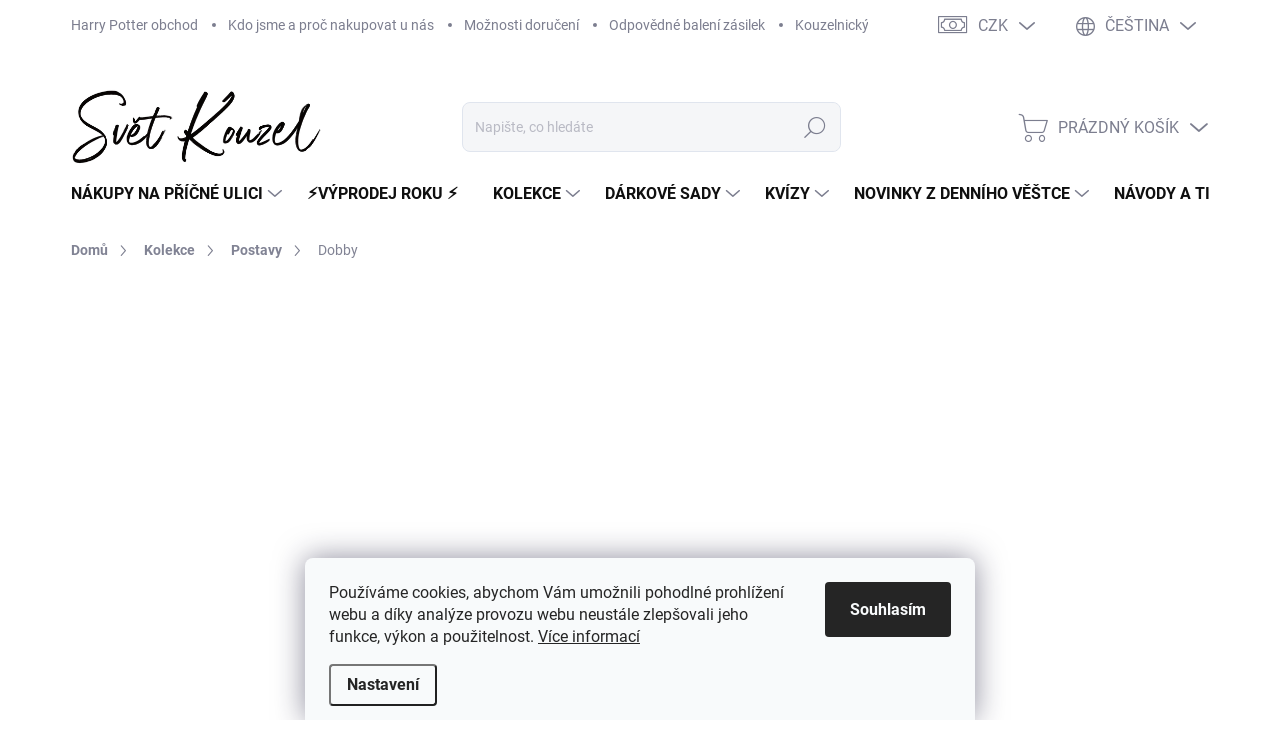

--- FILE ---
content_type: text/html; charset=utf-8
request_url: https://www.svetkouzel.com/dobby/
body_size: 55364
content:
<!doctype html><html lang="cs" dir="ltr" class="header-background-light external-fonts-loaded"><head><meta charset="utf-8" /><meta name="viewport" content="width=device-width,initial-scale=1" /><title>Dobby | Svetkouzel.com</title><link rel="preconnect" href="https://cdn.myshoptet.com" /><link rel="dns-prefetch" href="https://cdn.myshoptet.com" /><link rel="preload" href="https://cdn.myshoptet.com/prj/dist/master/cms/libs/jquery/jquery-1.11.3.min.js" as="script" /><script>
dataLayer = [];
dataLayer.push({'shoptet' : {
    "pageId": 1047,
    "pageType": "category",
    "currency": "CZK",
    "currencyInfo": {
        "decimalSeparator": ",",
        "exchangeRate": 1,
        "priceDecimalPlaces": 2,
        "symbol": "K\u010d",
        "symbolLeft": 0,
        "thousandSeparator": " "
    },
    "language": "cs",
    "projectId": 547062,
    "category": {
        "guid": "0d5c21c8-75d2-11ee-9337-8647f5da9d6f",
        "path": "Kolekce z Harryho Pottera | Postavy z Harryho Pottera | Dobby",
        "parentCategoryGuid": "972fb714-67eb-11ed-9510-b8ca3a6063f8"
    },
    "cartInfo": {
        "id": null,
        "freeShipping": false,
        "freeShippingFrom": 1999,
        "leftToFreeGift": {
            "formattedPrice": "0 K\u010d",
            "priceLeft": 0
        },
        "freeGift": false,
        "leftToFreeShipping": {
            "priceLeft": 1999,
            "dependOnRegion": 0,
            "formattedPrice": "1 999 K\u010d"
        },
        "discountCoupon": [],
        "getNoBillingShippingPrice": {
            "withoutVat": 0,
            "vat": 0,
            "withVat": 0
        },
        "cartItems": [],
        "taxMode": "ORDINARY"
    },
    "cart": [],
    "customer": {
        "priceRatio": 1,
        "priceListId": 1,
        "groupId": null,
        "registered": false,
        "mainAccount": false
    }
}});
dataLayer.push({'cookie_consent' : {
    "marketing": "denied",
    "analytics": "denied"
}});
document.addEventListener('DOMContentLoaded', function() {
    shoptet.consent.onAccept(function(agreements) {
        if (agreements.length == 0) {
            return;
        }
        dataLayer.push({
            'cookie_consent' : {
                'marketing' : (agreements.includes(shoptet.config.cookiesConsentOptPersonalisation)
                    ? 'granted' : 'denied'),
                'analytics': (agreements.includes(shoptet.config.cookiesConsentOptAnalytics)
                    ? 'granted' : 'denied')
            },
            'event': 'cookie_consent'
        });
    });
});
</script>

<!-- Google Tag Manager -->
<script>(function(w,d,s,l,i){w[l]=w[l]||[];w[l].push({'gtm.start':
new Date().getTime(),event:'gtm.js'});var f=d.getElementsByTagName(s)[0],
j=d.createElement(s),dl=l!='dataLayer'?'&l='+l:'';j.async=true;j.src=
'https://www.googletagmanager.com/gtm.js?id='+i+dl;f.parentNode.insertBefore(j,f);
})(window,document,'script','dataLayer','GTM-55DWHRG');</script>
<!-- End Google Tag Manager -->

<meta property="og:type" content="website"><meta property="og:site_name" content="svetkouzel.com"><meta property="og:url" content="https://www.svetkouzel.com/dobby/"><meta property="og:title" content="Dobby | Svetkouzel.com"><meta name="author" content="Svět kouzel"><meta name="web_author" content="Shoptet.cz"><meta name="dcterms.rightsHolder" content="www.svetkouzel.com"><meta name="robots" content="index,follow"><meta property="og:image" content="https://cdn.myshoptet.com/usr/www.svetkouzel.com/user/front_images/ogImage/dobby.jpg"><meta property="og:description" content="Svobodný skřítek Dobby z Harryho Pottera je jednou z nejoblíbenějších postav z celého světa kouzel. Vybírejte z kolekce, které vévodí skřítek Dobby!"><meta name="description" content="Svobodný skřítek Dobby z Harryho Pottera je jednou z nejoblíbenějších postav z celého světa kouzel. Vybírejte z kolekce, které vévodí skřítek Dobby!"><meta name="google-site-verification" content="0f9bc2f3bd69034a76da7301bb3e8ae2fc2b18cb"><style>:root {--color-primary: #cd9934;--color-primary-h: 40;--color-primary-s: 60%;--color-primary-l: 50%;--color-primary-hover: #ffcb2f;--color-primary-hover-h: 45;--color-primary-hover-s: 100%;--color-primary-hover-l: 59%;--color-secondary: #963400;--color-secondary-h: 21;--color-secondary-s: 100%;--color-secondary-l: 29%;--color-secondary-hover: #cd9934;--color-secondary-hover-h: 40;--color-secondary-hover-s: 60%;--color-secondary-hover-l: 50%;--color-tertiary: #ffffff;--color-tertiary-h: 0;--color-tertiary-s: 0%;--color-tertiary-l: 100%;--color-tertiary-hover: #e6eaf8;--color-tertiary-hover-h: 227;--color-tertiary-hover-s: 56%;--color-tertiary-hover-l: 94%;--color-header-background: #ffffff;--template-font: "sans-serif";--template-headings-font: "sans-serif";--header-background-url: none;--cookies-notice-background: #F8FAFB;--cookies-notice-color: #252525;--cookies-notice-button-hover: #27263f;--cookies-notice-link-hover: #3b3a5f;--templates-update-management-preview-mode-content: "Náhled aktualizací šablony je aktivní pro váš prohlížeč."}</style>
    <script>var shoptet = shoptet || {};</script>
    <script src="https://cdn.myshoptet.com/prj/dist/master/shop/dist/main-3g-header.js.05f199e7fd2450312de2.js"></script>
<!-- User include --><!-- service 1000(633) html code header -->
<link rel="stylesheet" href="https://cdn.myshoptet.com/usr/apollo.jakubtursky.sk/user/documents/assets/main.css?v=1769">

<noscript>
<style>
.before-carousel:before,
.before-carousel:after,
.products-block:after,
.products-block:before,
.p-detail-inner:before,
.p-detail-inner:after{
	display: none;
}

.products-block .product, .products-block .slider-group-products,
.next-to-carousel-banners .banner-wrapper,
.before-carousel .content-wrapper-in,
.p-detail-inner .p-detail-inner-header, .p-detail-inner #product-detail-form {
  opacity: 1;
}

body.type-category .content-wrapper-in,
body.type-manufacturer-detail .content-wrapper-in,
body.type-product .content-wrapper-in {
	visibility: visible!important;
}
</style>
</noscript>

<style>
@font-face {
  font-family: 'apollo';
  font-display: swap;
  src:  url('https://cdn.myshoptet.com/usr/apollo.jakubtursky.sk/user/documents/assets/iconfonts/icomoon.eot?v=107');
  src:  url('https://cdn.myshoptet.com/usr/apollo.jakubtursky.sk/user/documents/assets/iconfonts/icomoon.eot?v=107') format('embedded-opentype'),
    url('https://cdn.myshoptet.com/usr/apollo.jakubtursky.sk/user/documents/assets/iconfonts/icomoon.ttf?v=107') format('truetype'),
    url('https://cdn.myshoptet.com/usr/apollo.jakubtursky.sk/user/documents/assets/iconfonts/icomoon.woff?v=107') format('woff'),
    url('https://cdn.myshoptet.com/usr/apollo.jakubtursky.sk/user/documents/assets/iconfonts/icomoon.svg?v=107') format('svg');
  font-weight: normal;
  font-style: normal;
  font-display: block;
}
.top-navigation-bar .top-nav-button.top-nav-button-login.primary{
	display: none;
}
.basic-description>h3:first-child{
	display: none;
}
/*.header-info-banner-addon{
	background-color: black;
}*/
</style>

<style>
.not-working {
  background-color: rgba(0,0,0, 0.9);
  color: white;
  width: 100%;
  height: 100%;
  position: fixed;
  top: 0;
  left: 0;
  z-index: 9999999;
  text-align: center;
  padding: 50px;
  line-height: 1.6;
  font-size: 16px;
}
</style>

<!-- api 446(100) html code header -->
<link rel="stylesheet" href="https://cdn.myshoptet.com/usr/api2.dklab.cz/user/documents/_doplnky/poznamka/547062/670/547062_670.css" type="text/css" /><style> :root { 
            --dklab-poznamka-color-main: #000000;  
            --dklab-poznamka-color-empty: #A9A9A9;             
            --dklab-poznamka-color-tooltip-background: #000000;             
            --dklab-poznamka-color-tooltip-text: #FFFFFF;             
            --dklab-poznamka-color-cart-message: #000000;             
            --dklab-poznamka-color-cart-message-background: #F7AB31;             
        }
        </style>
<!-- api 473(125) html code header -->

                <style>
                    #order-billing-methods .radio-wrapper[data-guid="2a5c296c-0d55-11ef-b579-f62a9e19e24e"]:not(.cgapplepay), #order-billing-methods .radio-wrapper[data-guid="2a6728f4-0d55-11ef-b579-f62a9e19e24e"]:not(.cggooglepay) {
                        display: none;
                    }
                </style>
                <script type="text/javascript">
                    document.addEventListener('DOMContentLoaded', function() {
                        if (getShoptetDataLayer('pageType') === 'billingAndShipping') {
                            
                try {
                    if (window.ApplePaySession && window.ApplePaySession.canMakePayments()) {
                        document.querySelector('#order-billing-methods .radio-wrapper[data-guid="2a5c296c-0d55-11ef-b579-f62a9e19e24e"]').classList.add('cgapplepay');
                    }
                } catch (err) {} 
            
                            
                const cgBaseCardPaymentMethod = {
                        type: 'CARD',
                        parameters: {
                            allowedAuthMethods: ["PAN_ONLY", "CRYPTOGRAM_3DS"],
                            allowedCardNetworks: [/*"AMEX", "DISCOVER", "INTERAC", "JCB",*/ "MASTERCARD", "VISA"]
                        }
                };
                
                function cgLoadScript(src, callback)
                {
                    var s,
                        r,
                        t;
                    r = false;
                    s = document.createElement('script');
                    s.type = 'text/javascript';
                    s.src = src;
                    s.onload = s.onreadystatechange = function() {
                        if ( !r && (!this.readyState || this.readyState == 'complete') )
                        {
                            r = true;
                            callback();
                        }
                    };
                    t = document.getElementsByTagName('script')[0];
                    t.parentNode.insertBefore(s, t);
                } 
                
                function cgGetGoogleIsReadyToPayRequest() {
                    return Object.assign(
                        {},
                        {
                            apiVersion: 2,
                            apiVersionMinor: 0
                        },
                        {
                            allowedPaymentMethods: [cgBaseCardPaymentMethod]
                        }
                    );
                }

                function onCgGooglePayLoaded() {
                    let paymentsClient = new google.payments.api.PaymentsClient({environment: 'PRODUCTION'});
                    paymentsClient.isReadyToPay(cgGetGoogleIsReadyToPayRequest()).then(function(response) {
                        if (response.result) {
                            document.querySelector('#order-billing-methods .radio-wrapper[data-guid="2a6728f4-0d55-11ef-b579-f62a9e19e24e"]').classList.add('cggooglepay');	 	 	 	 	 
                        }
                    })
                    .catch(function(err) {});
                }
                
                cgLoadScript('https://pay.google.com/gp/p/js/pay.js', onCgGooglePayLoaded);
            
                        }
                    });
                </script> 
                
<!-- api 491(143) html code header -->
<link rel="stylesheet" href="https://cdn.myshoptet.com/usr/api2.dklab.cz/user/documents/_doplnky/doprava/547062/212/547062_212.css" type="text/css" /><style>
        :root {
            --dklab-background-color: #000000;
            --dklab-foreground-color: #FFFFFF;
            --dklab-transport-background-color: #7D1F28;
            --dklab-transport-foreground-color: #FFD2B2;
            --dklab-gift-background-color: #7D1F28;
            --dklab-gift-foreground-color: #FFD2B2;
        }</style>
<!-- api 1004(637) html code header -->
<script>
                /* Ellity */      
                /* Compatibility */
                     
      window.mehub = window.mehub || {};
      window.mehub.bonus = {
        businessId: '95a3007c-7060-4db8-8955-19ae4e905d37',
        addonId: '4c40280f-0577-46d5-9c2c-2b0dc5c7a3eb'
      }
    
                /* Latest */
                           
      window.ellity = window.ellity || {};
      window.ellity.bonus = {
        businessId: '95a3007c-7060-4db8-8955-19ae4e905d37',
        addonId: '4c40280f-0577-46d5-9c2c-2b0dc5c7a3eb'
      }
    
                /* Extensions */
                
                </script>
<!-- api 1567(1162) html code header -->
<script>
    var shoptetakGridChangeSettings={"inlineProducts":true,"inlineProductsMobile":true,"twoProducts":false,"twoProductsMobile":true,"threeProducts":true,"fourProducts":true,"fiveProducts":true,"mobileActive":true,"optionsPosition":"right"};

    const rootGrid = document.documentElement;

    if(shoptetakGridChangeSettings.inlineProducts){rootGrid.classList.add("st-pr-inline");}
    if(shoptetakGridChangeSettings.twoProducts){rootGrid.classList.add("st-pr-two");}
    if(shoptetakGridChangeSettings.threeProducts){rootGrid.classList.add("st-pr-three");}
    if(shoptetakGridChangeSettings.fourProducts){rootGrid.classList.add("st-pr-four");}
    if(shoptetakGridChangeSettings.fiveProducts){rootGrid.classList.add("st-pr-five");}
    if(shoptetakGridChangeSettings.optionsPosition === 'left'){rootGrid.classList.add("st-pr-left");}

    if(shoptetakGridChangeSettings.mobileActive){
        rootGrid.classList.add("st-pr-mob-active");

        if(shoptetakGridChangeSettings.inlineProductsMobile){rootGrid.classList.add("st-pr-inline-mob");}
        if(shoptetakGridChangeSettings.twoProductsMobile){rootGrid.classList.add("st-pr-two-mob");}
    }
</script>

<!-- service 446(100) html code header -->
<style>
@font-face {
    font-family: 'poznamka';
    src:  url('https://cdn.myshoptet.com/usr/api2.dklab.cz/user/documents/_doplnky/poznamka/font/note.eot?v1');
    src:  url('https://cdn.myshoptet.com/usr/api2.dklab.cz/user/documents/_doplnky/poznamka/font/note.eot?v1#iefix') format('embedded-opentype'),
    url('https://cdn.myshoptet.com/usr/api2.dklab.cz/user/documents/_doplnky/poznamka/font/note.ttf?v1') format('truetype'),
    url('https://cdn.myshoptet.com/usr/api2.dklab.cz/user/documents/_doplnky/poznamka/font/note.woff?v1') format('woff'),
    url('https://cdn.myshoptet.com/usr/api2.dklab.cz/user/documents/_doplnky/poznamka/font/note.svg?v1') format('svg');
    font-weight: normal;
    font-style: normal;
}
</style>
<!-- service 619(267) html code header -->
<link href="https://cdn.myshoptet.com/usr/fvstudio.myshoptet.com/user/documents/addons/cartupsell.min.css?24.11.1" rel="stylesheet">
<!-- service 659(306) html code header -->
<link rel="stylesheet" type="text/css" href="https://cdn.myshoptet.com/usr/fvstudio.myshoptet.com/user/documents/showmore/fv-studio-app-showmore.css?v=21.10.1">

<!-- service 1004(637) html code header -->
<script src="https://mehub-framework.web.app/main.bundle.js?v=1"></script>
<!-- service 1567(1162) html code header -->
<link rel="stylesheet" href="https://cdn.myshoptet.com/usr/shoptet.tomashlad.eu/user/documents/extras/grid-change/screen.css?v=0011">
<!-- service 2358(1865) html code header -->
<link rel="stylesheet" href="https://cdn.myshoptet.com/addons/Shubacek/search_add_product/styles.header.min.css?2b2eb904f35b93c17c15e7580c3d13c74c9aab6f">
<!-- service 425(79) html code header -->
<style>
.hodnoceni:before{content: "Jak o nás mluví zákazníci";}
.hodnoceni.svk:before{content: "Ako o nás hovoria zákazníci";}
.hodnoceni.hun:before{content: "Mit mondanak rólunk a felhasználók";}
.hodnoceni.pl:before{content: "Co mówią o nas klienci";}
.hodnoceni.eng:before{content: "Customer reviews";}
.hodnoceni.de:before{content: "Was unsere Kunden über uns denken";}
.hodnoceni.ro:before{content: "Ce spun clienții despre noi";}
.hodnoceni{margin: 20px auto;}
body:not(.paxio-merkur):not(.venus):not(.jupiter) .hodnoceni .vote-wrap {border: 0 !important;width: 24.5%;flex-basis: 25%;padding: 10px 20px !important;display: inline-block;margin: 0;vertical-align: top;}
.multiple-columns-body #content .hodnoceni .vote-wrap {width: 49%;flex-basis: 50%;}
.hodnoceni .votes-wrap {display: block; border: 1px solid #f7f7f7;margin: 0;width: 100%;max-width: none;padding: 10px 0; background: #fff;}
.hodnoceni .vote-wrap:nth-child(n+5){display: none !important;}
.hodnoceni:before{display: block;font-size: 18px;padding: 10px 20px;background: #fcfcfc;}
.sidebar .hodnoceni .vote-pic, .sidebar .hodnoceni .vote-initials{display: block;}
.sidebar .hodnoceni .vote-wrap, #column-l #column-l-in .hodnoceni .vote-wrap {width: 100% !important; display: block;}
.hodnoceni > a{display: block;text-align: right;padding-top: 6px;}
.hodnoceni > a:after{content: "››";display: inline-block;margin-left: 2px;}
.sidebar .hodnoceni:before, #column-l #column-l-in .hodnoceni:before {background: none !important; padding-left: 0 !important;}
.template-10 .hodnoceni{max-width: 952px !important;}
.page-detail .hodnoceni > a{font-size: 14px;}
.page-detail .hodnoceni{margin-bottom: 30px;}
@media screen and (min-width: 992px) and (max-width: 1199px) {
.hodnoceni .vote-rating{display: block;}
.hodnoceni .vote-time{display: block;margin-top: 3px;}
.hodnoceni .vote-delimeter{display: none;}
}
@media screen and (max-width: 991px) {
body:not(.paxio-merkur):not(.venus):not(.jupiter) .hodnoceni .vote-wrap {width: 49%;flex-basis: 50%;}
.multiple-columns-body #content .hodnoceni .vote-wrap {width: 99%;flex-basis: 100%;}
}
@media screen and (max-width: 767px) {
body:not(.paxio-merkur):not(.venus):not(.jupiter) .hodnoceni .vote-wrap {width: 99%;flex-basis: 100%;}
}
.home #main-product .hodnoceni{margin: 0 0 60px 0;}
.hodnoceni .votes-wrap.admin-response{display: none !important;}
.hodnoceni .vote-pic {width: 100px;}
.hodnoceni .vote-delimeter{display: none;}
.hodnoceni .vote-rating{display: block;}
.hodnoceni .vote-time {display: block;margin-top: 5px;}
@media screen and (min-width: 768px){
.template-12 .hodnoceni{max-width: 747px; margin-left: auto; margin-right: auto;}
}
@media screen and (min-width: 992px){
.template-12 .hodnoceni{max-width: 972px;}
}
@media screen and (min-width: 1200px){
.template-12 .hodnoceni{max-width: 1418px;}
}
.template-14 .hodnoceni .vote-initials{margin: 0 auto;}
.vote-pic img::before {display: none;}
.hodnoceni + .hodnoceni {display: none;}
</style>
<!-- project html code header -->
<link href="/user/documents/jakubtursky/style.css?v=3" data-author-name="Jakub Turský" data-author-website="https://partneri.shoptet.cz/profesionalove/tursky-jakub" data-author-email="info@jakubtursky.sk" rel="stylesheet"><style>/* Globální fix proti horizontálnímu „wiggle“ na mobilu */
html, body{
  margin:0;
  padding:0;
  width:100%;
  max-width:100%;
  overflow-x: clip;
  touch-action: pan-y;
}
@supports not (overflow-x: clip){
  html, body{ overflow-x: hidden; }
}
body{ overscroll-behavior: none; }

.hero, .hp-hero, .banner, .shp-hero, .hp-sweets, .page-wrapper{
  width:100%;
  max-width:100%;
  overflow-x:hidden;
}
.hero img, .hero picture, .hero video,
.hp-hero img, .hp-hero picture, .hp-hero video,
.banner img, .banner picture, .banner video{
  display:block;
  width:100%;
  max-width:100%;
  height:auto;
}
.flag.flag-action{background-color:#7e2129}.flag.flag-discount{background-color:#7e2129}.flag.flag-discount:before{display:none}.flags-extra .flag{width:75px;height:75px}.flags-extra .flag .price-standard,.flags-extra .flag .price-save{font-size:20px}@media(min-width:1200px){.p-image-wrapper .flags-extra .flag-discount .price-save{font-size:30px}.p-image-wrapper .flags-extra .flag-discount .price-save sub{font-size:24px}}.filters-visible #content .filters-unveil-button-wrapper .btn.unveil-button:before{color:black}#content .filters-unveil-button-wrapper .btn.unveil-button{border:1px solid #c4cad5}.filters-visible #content .filters-unveil-button-wrapper .btn.unveil-button{background-color:#cd9934;border-color:#cd9934;color:#000}.category-header input[type=radio]+label{background-color:transparent;color:black}.category-header input[type=radio]:checked+label{background-color:#cd9934;color:black}.is-header-fixed.is-header-hidden #header .site-name a img{max-height:66px}.p-info-wrapper .quantity input{border:1px solid #000}.support .contact-box ul li>span{padding-left:42px}.support .contact-box ul li>span:before{font-size:20px}.support .contact-box ul li>span.tel:before{font-size:26px}.support .contact-box ul li a{font-size:16px}@media(min-width:768px){.top-navigation-bar .container>div.top-navigation-contacts{height:30px}#header .site-name{display:flex;align-items:center}#header .site-name a img{max-height:80px;max-width:300px}}@media(max-width:767px){.top-navigation-bar .site-name a img{max-height:40px}}@media(min-width:992px){.header-top{padding-top:50px;padding-bottom:10px}.popup-widget.login-widget{top:150px}.popup-widget.cart-widget{top:150px}}.benefitBanner__picture{height:50px}.benefitBanner__picture img{max-height:50px}</style><script>(function(h,o,t,j,a,r){h.hj=h.hj||function(){(h.hj.q=h.hj.q||[]).push(arguments)};h._hjSettings={hjid:6390700,hjsv:6};a=o.getElementsByTagName("head")[0];r=o.createElement("script");r.async=1;r.src=t+h._hjSettings.hjid+j+h._hjSettings.hjsv;a.appendChild(r)})(window,document,"https://static.hotjar.com/c/hotjar-",".js?sv=");</script>
<!-- /User include --><link rel="shortcut icon" href="/favicon.ico" type="image/x-icon" /><link rel="canonical" href="https://www.svetkouzel.com/dobby/" /><link rel="alternate" hreflang="cs" href="https://www.svetkouzel.com/dobby/" /><link rel="alternate" hreflang="en" href="https://www.svetkouzel.com/en/dobby/" /><link rel="alternate" hreflang="x-default" href="https://www.svetkouzel.com/dobby/" /><script>!function(){var t={9196:function(){!function(){var t=/\[object (Boolean|Number|String|Function|Array|Date|RegExp)\]/;function r(r){return null==r?String(r):(r=t.exec(Object.prototype.toString.call(Object(r))))?r[1].toLowerCase():"object"}function n(t,r){return Object.prototype.hasOwnProperty.call(Object(t),r)}function e(t){if(!t||"object"!=r(t)||t.nodeType||t==t.window)return!1;try{if(t.constructor&&!n(t,"constructor")&&!n(t.constructor.prototype,"isPrototypeOf"))return!1}catch(t){return!1}for(var e in t);return void 0===e||n(t,e)}function o(t,r,n){this.b=t,this.f=r||function(){},this.d=!1,this.a={},this.c=[],this.e=function(t){return{set:function(r,n){u(c(r,n),t.a)},get:function(r){return t.get(r)}}}(this),i(this,t,!n);var e=t.push,o=this;t.push=function(){var r=[].slice.call(arguments,0),n=e.apply(t,r);return i(o,r),n}}function i(t,n,o){for(t.c.push.apply(t.c,n);!1===t.d&&0<t.c.length;){if("array"==r(n=t.c.shift()))t:{var i=n,a=t.a;if("string"==r(i[0])){for(var f=i[0].split("."),s=f.pop(),p=(i=i.slice(1),0);p<f.length;p++){if(void 0===a[f[p]])break t;a=a[f[p]]}try{a[s].apply(a,i)}catch(t){}}}else if("function"==typeof n)try{n.call(t.e)}catch(t){}else{if(!e(n))continue;for(var l in n)u(c(l,n[l]),t.a)}o||(t.d=!0,t.f(t.a,n),t.d=!1)}}function c(t,r){for(var n={},e=n,o=t.split("."),i=0;i<o.length-1;i++)e=e[o[i]]={};return e[o[o.length-1]]=r,n}function u(t,o){for(var i in t)if(n(t,i)){var c=t[i];"array"==r(c)?("array"==r(o[i])||(o[i]=[]),u(c,o[i])):e(c)?(e(o[i])||(o[i]={}),u(c,o[i])):o[i]=c}}window.DataLayerHelper=o,o.prototype.get=function(t){var r=this.a;t=t.split(".");for(var n=0;n<t.length;n++){if(void 0===r[t[n]])return;r=r[t[n]]}return r},o.prototype.flatten=function(){this.b.splice(0,this.b.length),this.b[0]={},u(this.a,this.b[0])}}()}},r={};function n(e){var o=r[e];if(void 0!==o)return o.exports;var i=r[e]={exports:{}};return t[e](i,i.exports,n),i.exports}n.n=function(t){var r=t&&t.__esModule?function(){return t.default}:function(){return t};return n.d(r,{a:r}),r},n.d=function(t,r){for(var e in r)n.o(r,e)&&!n.o(t,e)&&Object.defineProperty(t,e,{enumerable:!0,get:r[e]})},n.o=function(t,r){return Object.prototype.hasOwnProperty.call(t,r)},function(){"use strict";n(9196)}()}();</script><style>/* custom background */@media (min-width: 992px) {body {background-color: #ffffff ;background-position: top center;background-repeat: no-repeat;background-attachment: fixed;}}</style>    <!-- Global site tag (gtag.js) - Google Analytics -->
    <script async src="https://www.googletagmanager.com/gtag/js?id=G-CH53KBYF8N"></script>
    <script>
        
        window.dataLayer = window.dataLayer || [];
        function gtag(){dataLayer.push(arguments);}
        

                    console.debug('default consent data');

            gtag('consent', 'default', {"ad_storage":"denied","analytics_storage":"denied","ad_user_data":"denied","ad_personalization":"denied","wait_for_update":500});
            dataLayer.push({
                'event': 'default_consent'
            });
        
        gtag('js', new Date());

                gtag('config', 'UA-252759807-1', { 'groups': "UA" });
        
                gtag('config', 'G-CH53KBYF8N', {"groups":"GA4","send_page_view":false,"content_group":"category","currency":"CZK","page_language":"cs"});
        
        
        
        
        
        
                    gtag('event', 'page_view', {"send_to":"GA4","page_language":"cs","content_group":"category","currency":"CZK"});
        
        
        
        
        
        
        
        
        
        
        
        
        
        document.addEventListener('DOMContentLoaded', function() {
            if (typeof shoptet.tracking !== 'undefined') {
                for (var id in shoptet.tracking.bannersList) {
                    gtag('event', 'view_promotion', {
                        "send_to": "UA",
                        "promotions": [
                            {
                                "id": shoptet.tracking.bannersList[id].id,
                                "name": shoptet.tracking.bannersList[id].name,
                                "position": shoptet.tracking.bannersList[id].position
                            }
                        ]
                    });
                }
            }

            shoptet.consent.onAccept(function(agreements) {
                if (agreements.length !== 0) {
                    console.debug('gtag consent accept');
                    var gtagConsentPayload =  {
                        'ad_storage': agreements.includes(shoptet.config.cookiesConsentOptPersonalisation)
                            ? 'granted' : 'denied',
                        'analytics_storage': agreements.includes(shoptet.config.cookiesConsentOptAnalytics)
                            ? 'granted' : 'denied',
                                                                                                'ad_user_data': agreements.includes(shoptet.config.cookiesConsentOptPersonalisation)
                            ? 'granted' : 'denied',
                        'ad_personalization': agreements.includes(shoptet.config.cookiesConsentOptPersonalisation)
                            ? 'granted' : 'denied',
                        };
                    console.debug('update consent data', gtagConsentPayload);
                    gtag('consent', 'update', gtagConsentPayload);
                    dataLayer.push(
                        { 'event': 'update_consent' }
                    );
                }
            });
        });
    </script>
</head><body class="desktop id-1047 in-dobby template-11 type-category one-column-body columns-mobile-2 columns-4 blank-mode blank-mode-css ums_forms_redesign--off ums_a11y_category_page--on ums_discussion_rating_forms--off ums_flags_display_unification--on ums_a11y_login--on mobile-header-version-1">
<!-- Google Tag Manager (noscript) -->
<noscript><iframe src="https://www.googletagmanager.com/ns.html?id=GTM-55DWHRG"
height="0" width="0" style="display:none;visibility:hidden"></iframe></noscript>
<!-- End Google Tag Manager (noscript) -->

    <div class="siteCookies siteCookies--bottom siteCookies--light js-siteCookies" role="dialog" data-testid="cookiesPopup" data-nosnippet>
        <div class="siteCookies__form">
            <div class="siteCookies__content">
                <div class="siteCookies__text">
                    Používáme cookies, abychom Vám umožnili pohodlné prohlížení webu a díky analýze provozu webu neustále zlepšovali jeho funkce, výkon a použitelnost. <a href="/podminky-ochrany-osobnich-udaju/" target="_blank" rel="noopener noreferrer">Více informací</a>
                </div>
                <p class="siteCookies__links">
                    <button class="siteCookies__link js-cookies-settings" aria-label="Nastavení cookies" data-testid="cookiesSettings">Nastavení</button>
                </p>
            </div>
            <div class="siteCookies__buttonWrap">
                                <button class="siteCookies__button js-cookiesConsentSubmit" value="all" aria-label="Přijmout cookies" data-testid="buttonCookiesAccept">Souhlasím</button>
            </div>
        </div>
        <script>
            document.addEventListener("DOMContentLoaded", () => {
                const siteCookies = document.querySelector('.js-siteCookies');
                document.addEventListener("scroll", shoptet.common.throttle(() => {
                    const st = document.documentElement.scrollTop;
                    if (st > 1) {
                        siteCookies.classList.add('siteCookies--scrolled');
                    } else {
                        siteCookies.classList.remove('siteCookies--scrolled');
                    }
                }, 100));
            });
        </script>
    </div>
<a href="#content" class="skip-link sr-only">Přejít na obsah</a><div class="overall-wrapper"><div class="user-action"><div class="container">
    <div class="user-action-in">
                    <div id="login" class="user-action-login popup-widget login-widget" role="dialog" aria-labelledby="loginHeading">
        <div class="popup-widget-inner">
                            <h2 id="loginHeading">Přihlášení k vašemu účtu</h2><div id="customerLogin"><form action="/action/Customer/Login/" method="post" id="formLoginIncluded" class="csrf-enabled formLogin" data-testid="formLogin"><input type="hidden" name="referer" value="" /><div class="form-group"><div class="input-wrapper email js-validated-element-wrapper no-label"><input type="email" name="email" class="form-control" autofocus placeholder="E-mailová adresa (např. jan@novak.cz)" data-testid="inputEmail" autocomplete="email" required /></div></div><div class="form-group"><div class="input-wrapper password js-validated-element-wrapper no-label"><input type="password" name="password" class="form-control" placeholder="Heslo" data-testid="inputPassword" autocomplete="current-password" required /><span class="no-display">Nemůžete vyplnit toto pole</span><input type="text" name="surname" value="" class="no-display" /></div></div><div class="form-group"><div class="login-wrapper"><button type="submit" class="btn btn-secondary btn-text btn-login" data-testid="buttonSubmit">Přihlásit se</button><div class="password-helper"><a href="/registrace/" data-testid="signup" rel="nofollow">Nová registrace</a><a href="/klient/zapomenute-heslo/" rel="nofollow">Zapomenuté heslo</a></div></div></div><div class="social-login-buttons"><div class="social-login-buttons-divider"><span>nebo</span></div><div class="form-group"><a href="/action/Social/login/?provider=Google" class="login-btn google" rel="nofollow"><span class="login-google-icon"></span><strong>Přihlásit se přes Google</strong></a></div></div></form>
</div>                    </div>
    </div>

                            <div id="cart-widget" class="user-action-cart popup-widget cart-widget loader-wrapper" data-testid="popupCartWidget" role="dialog" aria-hidden="true">
    <div class="popup-widget-inner cart-widget-inner place-cart-here">
        <div class="loader-overlay">
            <div class="loader"></div>
        </div>
    </div>

    <div class="cart-widget-button">
        <a href="/kosik/" class="btn btn-conversion" id="continue-order-button" rel="nofollow" data-testid="buttonNextStep">Pokračovat do košíku</a>
    </div>
</div>
            </div>
</div>
</div><div class="top-navigation-bar" data-testid="topNavigationBar">

    <div class="container">

        <div class="top-navigation-contacts">
            <strong>Zákaznická podpora:</strong><a href="tel:+420725338071" class="project-phone" aria-label="Zavolat na +420725338071" data-testid="contactboxPhone"><span>+420 725 338 071</span></a><a href="mailto:info@svetkouzel.com" class="project-email" data-testid="contactboxEmail"><span>info@svetkouzel.com</span></a>        </div>

                            <div class="top-navigation-menu">
                <div class="top-navigation-menu-trigger"></div>
                <ul class="top-navigation-bar-menu">
                                            <li class="top-navigation-menu-item-1158">
                            <a href="/harry-potter-obchod/">Harry Potter obchod</a>
                        </li>
                                            <li class="top-navigation-menu-item-external-115">
                            <a href="https://www.svetkouzel.com/novinky-z-denniho-vestce/proc-nakupovat-u-nas/">Kdo jsme a proč nakupovat u nás</a>
                        </li>
                                            <li class="top-navigation-menu-item-1114">
                            <a href="/moznosti-doruceni/">Možnosti doručení</a>
                        </li>
                                            <li class="top-navigation-menu-item-external-75">
                            <a href="https://www.svetkouzel.com/o-nas-2/odpovedne-baleni-zasilek/">Odpovědné balení zásilek</a>
                        </li>
                                            <li class="top-navigation-menu-item-external-129">
                            <a href="https://www.svetkouzel.com/novinky-z-denniho-vestce/kouzelnicky-klub/">Kouzelnický klub - Věrnostní program</a>
                        </li>
                                            <li class="top-navigation-menu-item-1269">
                            <a href="/velkoobchod/">Velkoobchod</a>
                        </li>
                                            <li class="top-navigation-menu-item-39">
                            <a href="/obchodni-podminky/">Obchodní podmínky</a>
                        </li>
                                            <li class="top-navigation-menu-item-691">
                            <a href="/podminky-ochrany-osobnich-udaju/">Podmínky ochrany osobních údajů</a>
                        </li>
                                            <li class="top-navigation-menu-item-852">
                            <a href="/kontakty/">Kontakty na tým Světa kouzel</a>
                        </li>
                                            <li class="top-navigation-menu-item-external-156">
                            <a href="https://www.vilagvarazs.hu">Svět Kouzel Hungary - Világvarázs</a>
                        </li>
                                    </ul>
                <ul class="top-navigation-bar-menu-helper"></ul>
            </div>
        
        <div class="top-navigation-tools top-navigation-tools--language">
            <div class="responsive-tools">
                <a href="#" class="toggle-window" data-target="search" aria-label="Hledat" data-testid="linkSearchIcon"></a>
                                                            <a href="#" class="toggle-window" data-target="login"></a>
                                                    <a href="#" class="toggle-window" data-target="navigation" aria-label="Menu" data-testid="hamburgerMenu"></a>
            </div>
                <div class="languagesMenu">
        <button id="topNavigationDropdown" class="languagesMenu__flags" type="button" data-toggle="dropdown" aria-haspopup="true" aria-expanded="false">
            <svg aria-hidden="true" style="position: absolute; width: 0; height: 0; overflow: hidden;" version="1.1" xmlns="http://www.w3.org/2000/svg" xmlns:xlink="http://www.w3.org/1999/xlink"><defs><symbol id="shp-flag-CZ" viewBox="0 0 32 32"><title>CZ</title><path fill="#0052b4" style="fill: var(--color20, #0052b4)" d="M0 5.334h32v21.333h-32v-21.333z"></path><path fill="#d80027" style="fill: var(--color19, #d80027)" d="M32 16v10.666h-32l13.449-10.666z"></path><path fill="#f0f0f0" style="fill: var(--color21, #f0f0f0)" d="M32 5.334v10.666h-18.551l-13.449-10.666z"></path></symbol><symbol id="shp-flag-GB" viewBox="0 0 32 32"><title>GB</title><path fill="#f0f0f0" style="fill: var(--color21, #f0f0f0)" d="M0 5.333h32v21.334h-32v-21.334z"></path><path fill="#d80027" style="fill: var(--color19, #d80027)" d="M18 5.333h-4v8.667h-14v4h14v8.667h4v-8.667h14v-4h-14z"></path><path fill="#0052b4" style="fill: var(--color20, #0052b4)" d="M24.612 19.71l7.388 4.105v-4.105z"></path><path fill="#0052b4" style="fill: var(--color20, #0052b4)" d="M19.478 19.71l12.522 6.957v-1.967l-8.981-4.989z"></path><path fill="#0052b4" style="fill: var(--color20, #0052b4)" d="M28.665 26.666l-9.186-5.104v5.104z"></path><path fill="#f0f0f0" style="fill: var(--color21, #f0f0f0)" d="M19.478 19.71l12.522 6.957v-1.967l-8.981-4.989z"></path><path fill="#d80027" style="fill: var(--color19, #d80027)" d="M19.478 19.71l12.522 6.957v-1.967l-8.981-4.989z"></path><path fill="#0052b4" style="fill: var(--color20, #0052b4)" d="M5.646 19.71l-5.646 3.137v-3.137z"></path><path fill="#0052b4" style="fill: var(--color20, #0052b4)" d="M12.522 20.594v6.072h-10.929z"></path><path fill="#d80027" style="fill: var(--color19, #d80027)" d="M8.981 19.71l-8.981 4.989v1.967l12.522-6.957z"></path><path fill="#0052b4" style="fill: var(--color20, #0052b4)" d="M7.388 12.29l-7.388-4.105v4.105z"></path><path fill="#0052b4" style="fill: var(--color20, #0052b4)" d="M12.522 12.29l-12.522-6.957v1.967l8.981 4.989z"></path><path fill="#0052b4" style="fill: var(--color20, #0052b4)" d="M3.335 5.333l9.186 5.104v-5.104z"></path><path fill="#f0f0f0" style="fill: var(--color21, #f0f0f0)" d="M12.522 12.29l-12.522-6.957v1.967l8.981 4.989z"></path><path fill="#d80027" style="fill: var(--color19, #d80027)" d="M12.522 12.29l-12.522-6.957v1.967l8.981 4.989z"></path><path fill="#0052b4" style="fill: var(--color20, #0052b4)" d="M26.354 12.29l5.646-3.137v3.137z"></path><path fill="#0052b4" style="fill: var(--color20, #0052b4)" d="M19.478 11.405v-6.072h10.929z"></path><path fill="#d80027" style="fill: var(--color19, #d80027)" d="M23.019 12.29l8.981-4.989v-1.967l-12.522 6.957z"></path></symbol></defs></svg>
            <svg class="shp-flag shp-flag-CZ">
                <use xlink:href="#shp-flag-CZ"></use>
            </svg>
            <span class="caret"></span>
        </button>
        <div class="languagesMenu__content" aria-labelledby="topNavigationDropdown">
                            <div class="languagesMenu__box toggle-window js-languagesMenu__box" data-hover="true" data-target="currency">
                    <div class="languagesMenu__header languagesMenu__header--name">Měna</div>
                    <div class="languagesMenu__header languagesMenu__header--actual" data-toggle="dropdown">CZK<span class="caret"></span></div>
                    <ul class="languagesMenu__list languagesMenu__list--currency">
                                                    <li class="languagesMenu__list__item">
                                <a href="/action/Currency/changeCurrency/?currencyCode=CZK" rel="nofollow" class="languagesMenu__list__link languagesMenu__list__link--currency">CZK</a>
                            </li>
                                                    <li class="languagesMenu__list__item">
                                <a href="/action/Currency/changeCurrency/?currencyCode=EUR" rel="nofollow" class="languagesMenu__list__link languagesMenu__list__link--currency">EUR</a>
                            </li>
                                            </ul>
                </div>
                                        <div class="languagesMenu__box toggle-window js-languagesMenu__box" data-hover="true" data-target="language">
                    <div class="languagesMenu__header languagesMenu__header--name">Jazyk</div>
                    <div class="languagesMenu__header languagesMenu__header--actual" data-toggle="dropdown">
                                                                                    
                                    Čeština
                                
                                                                                                                                <span class="caret"></span>
                    </div>
                    <ul class="languagesMenu__list languagesMenu__list--language">
                                                    <li>
                                <a href="/action/Language/changeLanguage/?language=cs" rel="nofollow" class="languagesMenu__list__link">
                                    <svg class="shp-flag shp-flag-CZ">
                                        <use xlink:href="#shp-flag-CZ"></use>
                                    </svg>
                                    <span class="languagesMenu__list__name languagesMenu__list__name--actual">Čeština</span>
                                </a>
                            </li>
                                                    <li>
                                <a href="/action/Language/changeLanguage/?language=en" rel="nofollow" class="languagesMenu__list__link">
                                    <svg class="shp-flag shp-flag-GB">
                                        <use xlink:href="#shp-flag-GB"></use>
                                    </svg>
                                    <span class="languagesMenu__list__name">English</span>
                                </a>
                            </li>
                                            </ul>
                </div>
                    </div>
    </div>
            <button class="top-nav-button top-nav-button-login toggle-window" type="button" data-target="login" aria-haspopup="dialog" aria-controls="login" aria-expanded="false" data-testid="signin"><span>Přihlášení</span></button>        </div>

    </div>

</div>
<header id="header"><div class="container navigation-wrapper">
    <div class="header-top">
        <div class="site-name-wrapper">
            <div class="site-name"><a href="/" data-testid="linkWebsiteLogo"><img src="https://cdn.myshoptet.com/usr/www.svetkouzel.com/user/logos/logo_sk.png" alt="Svět kouzel" fetchpriority="low" /></a></div>        </div>
        <div class="search" itemscope itemtype="https://schema.org/WebSite">
            <meta itemprop="headline" content="Dobby"/><meta itemprop="url" content="https://www.svetkouzel.com"/><meta itemprop="text" content="Svobodný skřítek Dobby z Harryho Pottera je jednou z nejoblíbenějších postav z celého světa kouzel. Vybírejte z kolekce, které vévodí skřítek Dobby!"/>            <form action="/action/ProductSearch/prepareString/" method="post"
    id="formSearchForm" class="search-form compact-form js-search-main"
    itemprop="potentialAction" itemscope itemtype="https://schema.org/SearchAction" data-testid="searchForm">
    <fieldset>
        <meta itemprop="target"
            content="https://www.svetkouzel.com/vyhledavani/?string={string}"/>
        <input type="hidden" name="language" value="cs"/>
        
            
<input
    type="search"
    name="string"
        class="query-input form-control search-input js-search-input"
    placeholder="Napište, co hledáte"
    autocomplete="off"
    required
    itemprop="query-input"
    aria-label="Vyhledávání"
    data-testid="searchInput"
>
            <button type="submit" class="btn btn-default" data-testid="searchBtn">Hledat</button>
        
    </fieldset>
</form>
        </div>
        <div class="navigation-buttons">
                
    <a href="/kosik/" class="btn btn-icon toggle-window cart-count" data-target="cart" data-hover="true" data-redirect="true" data-testid="headerCart" rel="nofollow" aria-haspopup="dialog" aria-expanded="false" aria-controls="cart-widget">
        
                <span class="sr-only">Nákupní košík</span>
        
            <span class="cart-price visible-lg-inline-block" data-testid="headerCartPrice">
                                    Prázdný košík                            </span>
        
    
            </a>
        </div>
    </div>
    <nav id="navigation" aria-label="Hlavní menu" data-collapsible="true"><div class="navigation-in menu"><ul class="menu-level-1" role="menubar" data-testid="headerMenuItems"><li class="menu-item-720 ext" role="none"><a href="/pricna-ulice-harry-potter/" data-testid="headerMenuItem" role="menuitem" aria-haspopup="true" aria-expanded="false"><b>Nákupy na příčné ulici</b><span class="submenu-arrow"></span></a><ul class="menu-level-2" aria-label="Nákupy na příčné ulici" tabindex="-1" role="menu"><li class="menu-item-1014" role="none"><a href="/harry-potter-akce/" class="menu-image" data-testid="headerMenuItem" tabindex="-1" aria-hidden="true"><img src="data:image/svg+xml,%3Csvg%20width%3D%22140%22%20height%3D%22100%22%20xmlns%3D%22http%3A%2F%2Fwww.w3.org%2F2000%2Fsvg%22%3E%3C%2Fsvg%3E" alt="" aria-hidden="true" width="140" height="100"  data-src="https://cdn.myshoptet.com/usr/www.svetkouzel.com/user/categories/thumb/ikona_harry_potter_akcni_nabidka.jpg" fetchpriority="low" /></a><div><a href="/harry-potter-akce/" data-testid="headerMenuItem" role="menuitem"><span>⚡️Výprodej roku ⚡️</span></a>
                        </div></li><li class="menu-item-987" role="none"><a href="/novinky-na-pricne-ulici/" class="menu-image" data-testid="headerMenuItem" tabindex="-1" aria-hidden="true"><img src="data:image/svg+xml,%3Csvg%20width%3D%22140%22%20height%3D%22100%22%20xmlns%3D%22http%3A%2F%2Fwww.w3.org%2F2000%2Fsvg%22%3E%3C%2Fsvg%3E" alt="" aria-hidden="true" width="140" height="100"  data-src="https://cdn.myshoptet.com/usr/www.svetkouzel.com/user/categories/thumb/img_2091.jpg" fetchpriority="low" /></a><div><a href="/novinky-na-pricne-ulici/" data-testid="headerMenuItem" role="menuitem"><span>Novinky</span></a>
                        </div></li><li class="menu-item-762 has-third-level" role="none"><a href="/sladkosti-harry-potter/" class="menu-image" data-testid="headerMenuItem" tabindex="-1" aria-hidden="true"><img src="data:image/svg+xml,%3Csvg%20width%3D%22140%22%20height%3D%22100%22%20xmlns%3D%22http%3A%2F%2Fwww.w3.org%2F2000%2Fsvg%22%3E%3C%2Fsvg%3E" alt="" aria-hidden="true" width="140" height="100"  data-src="https://cdn.myshoptet.com/usr/www.svetkouzel.com/user/categories/thumb/1278_bertikovy-fazolky-tisickrat-jinak.jpg" fetchpriority="low" /></a><div><a href="/sladkosti-harry-potter/" data-testid="headerMenuItem" role="menuitem"><span>Sladkosti</span></a>
                                                    <ul class="menu-level-3" role="menu">
                                                                    <li class="menu-item-903" role="none">
                                        <a href="/cokolada-harry-potter/" data-testid="headerMenuItem" role="menuitem">
                                            Čokoláda</a>,                                    </li>
                                                                    <li class="menu-item-906" role="none">
                                        <a href="/bonbony-harry-potter/" data-testid="headerMenuItem" role="menuitem">
                                            Bonbóny</a>,                                    </li>
                                                                    <li class="menu-item-960" role="none">
                                        <a href="/darkove-sady-sladkosti-harry-potter/" data-testid="headerMenuItem" role="menuitem">
                                            Dárkové sady</a>,                                    </li>
                                                                    <li class="menu-item-1149" role="none">
                                        <a href="/susenky-harry-potter/" data-testid="headerMenuItem" role="menuitem">
                                            Sušenky</a>                                    </li>
                                                            </ul>
                        </div></li><li class="menu-item-753 has-third-level" role="none"><a href="/darkove-predmety-harry-potter/" class="menu-image" data-testid="headerMenuItem" tabindex="-1" aria-hidden="true"><img src="data:image/svg+xml,%3Csvg%20width%3D%22140%22%20height%3D%22100%22%20xmlns%3D%22http%3A%2F%2Fwww.w3.org%2F2000%2Fsvg%22%3E%3C%2Fsvg%3E" alt="" aria-hidden="true" width="140" height="100"  data-src="https://cdn.myshoptet.com/usr/www.svetkouzel.com/user/categories/thumb/hrnek-harry-potter-bradavicky-kotlik.jpg" fetchpriority="low" /></a><div><a href="/darkove-predmety-harry-potter/" data-testid="headerMenuItem" role="menuitem"><span>Dárkové předměty</span></a>
                                                    <ul class="menu-level-3" role="menu">
                                                                    <li class="menu-item-939" role="none">
                                        <a href="/ponozky-harry-potter/" data-testid="headerMenuItem" role="menuitem">
                                            Ponožky</a>,                                    </li>
                                                                    <li class="menu-item-834" role="none">
                                        <a href="/hrnky-harry-potter/" data-testid="headerMenuItem" role="menuitem">
                                            Hrnky</a>,                                    </li>
                                                                    <li class="menu-item-837" role="none">
                                        <a href="/sesity-a-zapisniky-harry-potter/" data-testid="headerMenuItem" role="menuitem">
                                            Sešity a zápisníky</a>,                                    </li>
                                                                    <li class="menu-item-915" role="none">
                                        <a href="/propisky-a-tuzky-harry-potter/" data-testid="headerMenuItem" role="menuitem">
                                            Propisky a tužky</a>,                                    </li>
                                                                    <li class="menu-item-918" role="none">
                                        <a href="/zalozky-do-knih-harry-potter/" data-testid="headerMenuItem" role="menuitem">
                                            Záložky do knih</a>,                                    </li>
                                                                    <li class="menu-item-921" role="none">
                                        <a href="/samolepky-a-magnetky-harry-potter/" data-testid="headerMenuItem" role="menuitem">
                                            Samolepky a magnety</a>,                                    </li>
                                                                    <li class="menu-item-924" role="none">
                                        <a href="/klicenky-harry-potter/" data-testid="headerMenuItem" role="menuitem">
                                            Klíčenky</a>,                                    </li>
                                                                    <li class="menu-item-927" role="none">
                                        <a href="/kouzelne-doplnky-harry-potter/" data-testid="headerMenuItem" role="menuitem">
                                            Kouzelné doplňky</a>,                                    </li>
                                                                    <li class="menu-item-1077" role="none">
                                        <a href="/placky-harry-potter/" data-testid="headerMenuItem" role="menuitem">
                                            Placky</a>                                    </li>
                                                            </ul>
                        </div></li><li class="menu-item-1011 has-third-level" role="none"><a href="/darkove-sady-harry-potter/" class="menu-image" data-testid="headerMenuItem" tabindex="-1" aria-hidden="true"><img src="data:image/svg+xml,%3Csvg%20width%3D%22140%22%20height%3D%22100%22%20xmlns%3D%22http%3A%2F%2Fwww.w3.org%2F2000%2Fsvg%22%3E%3C%2Fsvg%3E" alt="" aria-hidden="true" width="140" height="100"  data-src="https://cdn.myshoptet.com/usr/www.svetkouzel.com/user/categories/thumb/harry_potter_darkova_krabicka.jpg" fetchpriority="low" /></a><div><a href="/darkove-sady-harry-potter/" data-testid="headerMenuItem" role="menuitem"><span>Dárkové sady</span></a>
                                                    <ul class="menu-level-3" role="menu">
                                                                    <li class="menu-item-1131" role="none">
                                        <a href="/darkove-kufriky/" data-testid="headerMenuItem" role="menuitem">
                                            Dárkové kufříky</a>,                                    </li>
                                                                    <li class="menu-item-1134" role="none">
                                        <a href="/zvyhodnene-sety/" data-testid="headerMenuItem" role="menuitem">
                                            Zvýhodněné sety</a>,                                    </li>
                                                                    <li class="menu-item-1137" role="none">
                                        <a href="/mystery-box-harry-potter/" data-testid="headerMenuItem" role="menuitem">
                                            Mystery boxy</a>                                    </li>
                                                            </ul>
                        </div></li><li class="menu-item-1200" role="none"><a href="/caje-harry-potter/" class="menu-image" data-testid="headerMenuItem" tabindex="-1" aria-hidden="true"><img src="data:image/svg+xml,%3Csvg%20width%3D%22140%22%20height%3D%22100%22%20xmlns%3D%22http%3A%2F%2Fwww.w3.org%2F2000%2Fsvg%22%3E%3C%2Fsvg%3E" alt="" aria-hidden="true" width="140" height="100"  data-src="https://cdn.myshoptet.com/usr/www.svetkouzel.com/user/categories/thumb/harry-potter-caje-bradavicke-koleje-6.jpg" fetchpriority="low" /></a><div><a href="/caje-harry-potter/" data-testid="headerMenuItem" role="menuitem"><span>Čaje</span></a>
                        </div></li><li class="menu-item-1001 has-third-level" role="none"><a href="/kosmetika-harry-potter/" class="menu-image" data-testid="headerMenuItem" tabindex="-1" aria-hidden="true"><img src="data:image/svg+xml,%3Csvg%20width%3D%22140%22%20height%3D%22100%22%20xmlns%3D%22http%3A%2F%2Fwww.w3.org%2F2000%2Fsvg%22%3E%3C%2Fsvg%3E" alt="" aria-hidden="true" width="140" height="100"  data-src="https://cdn.myshoptet.com/usr/www.svetkouzel.com/user/categories/thumb/6950852952146-2_800x1200.jpg" fetchpriority="low" /></a><div><a href="/kosmetika-harry-potter/" data-testid="headerMenuItem" role="menuitem"><span>Kosmetika</span></a>
                                                    <ul class="menu-level-3" role="menu">
                                                                    <li class="menu-item-1203" role="none">
                                        <a href="/harry-potter-kosmeticke-tasticky/" data-testid="headerMenuItem" role="menuitem">
                                            Kosmetické taštičky</a>,                                    </li>
                                                                    <li class="menu-item-1206" role="none">
                                        <a href="/pece-o-rty/" data-testid="headerMenuItem" role="menuitem">
                                            Péče o rty</a>,                                    </li>
                                                                    <li class="menu-item-1209" role="none">
                                        <a href="/dekorativni-kosmetika/" data-testid="headerMenuItem" role="menuitem">
                                            Dekorativní kosmetika</a>,                                    </li>
                                                                    <li class="menu-item-1212" role="none">
                                        <a href="/kosmeticke-darkove-sady/" data-testid="headerMenuItem" role="menuitem">
                                            Kosmetické dárkové sady</a>,                                    </li>
                                                                    <li class="menu-item-1215" role="none">
                                        <a href="/sprcha-a-koupel/" data-testid="headerMenuItem" role="menuitem">
                                            Sprcha a koupel</a>                                    </li>
                                                            </ul>
                        </div></li><li class="menu-item-1146" role="none"><a href="/harry-potter-pro-deti/" class="menu-image" data-testid="headerMenuItem" tabindex="-1" aria-hidden="true"><img src="data:image/svg+xml,%3Csvg%20width%3D%22140%22%20height%3D%22100%22%20xmlns%3D%22http%3A%2F%2Fwww.w3.org%2F2000%2Fsvg%22%3E%3C%2Fsvg%3E" alt="" aria-hidden="true" width="140" height="100"  data-src="https://cdn.myshoptet.com/usr/www.svetkouzel.com/user/categories/thumb/wb2233.jpg" fetchpriority="low" /></a><div><a href="/harry-potter-pro-deti/" data-testid="headerMenuItem" role="menuitem"><span>Pro děti</span></a>
                        </div></li><li class="menu-item-1083 has-third-level" role="none"><a href="/peceni-harry-potter/" class="menu-image" data-testid="headerMenuItem" tabindex="-1" aria-hidden="true"><img src="data:image/svg+xml,%3Csvg%20width%3D%22140%22%20height%3D%22100%22%20xmlns%3D%22http%3A%2F%2Fwww.w3.org%2F2000%2Fsvg%22%3E%3C%2Fsvg%3E" alt="" aria-hidden="true" width="140" height="100"  data-src="https://cdn.myshoptet.com/usr/www.svetkouzel.com/user/categories/thumb/harry_potter_pe__en___kategorie.jpg" fetchpriority="low" /></a><div><a href="/peceni-harry-potter/" data-testid="headerMenuItem" role="menuitem"><span>Kouzelné pečení</span></a>
                                                    <ul class="menu-level-3" role="menu">
                                                                    <li class="menu-item-1086" role="none">
                                        <a href="/harry-potter-kosicky-na-muffiny-a-cupcakes/" data-testid="headerMenuItem" role="menuitem">
                                            Košíčky na muffiny a cupcakes</a>,                                    </li>
                                                                    <li class="menu-item-1089" role="none">
                                        <a href="/harry-potter-cukrove-zdobeni/" data-testid="headerMenuItem" role="menuitem">
                                            Cukrové zdobení a posypky</a>,                                    </li>
                                                                    <li class="menu-item-1092" role="none">
                                        <a href="/harry-potter-zapichy/" data-testid="headerMenuItem" role="menuitem">
                                            Zápichy</a>,                                    </li>
                                                                    <li class="menu-item-1098" role="none">
                                        <a href="/harry-potter-vykrajovatka/" data-testid="headerMenuItem" role="menuitem">
                                            Vykrajovátka</a>,                                    </li>
                                                                    <li class="menu-item-1120" role="none">
                                        <a href="/kuchynske-zastery/" data-testid="headerMenuItem" role="menuitem">
                                            Kuchyňské zástěry</a>                                    </li>
                                                            </ul>
                        </div></li><li class="menu-item-966 has-third-level" role="none"><a href="/doplnky-do-domacnosti-harry-potter/" class="menu-image" data-testid="headerMenuItem" tabindex="-1" aria-hidden="true"><img src="data:image/svg+xml,%3Csvg%20width%3D%22140%22%20height%3D%22100%22%20xmlns%3D%22http%3A%2F%2Fwww.w3.org%2F2000%2Fsvg%22%3E%3C%2Fsvg%3E" alt="" aria-hidden="true" width="140" height="100"  data-src="https://cdn.myshoptet.com/usr/www.svetkouzel.com/user/categories/thumb/polstar-harry-potter-sova-hedvika_detail.jpg" fetchpriority="low" /></a><div><a href="/doplnky-do-domacnosti-harry-potter/" data-testid="headerMenuItem" role="menuitem"><span>Doplňky do domácnosti</span></a>
                                                    <ul class="menu-level-3" role="menu">
                                                                    <li class="menu-item-1008" role="none">
                                        <a href="/svicky-harry-potter/" data-testid="headerMenuItem" role="menuitem">
                                            Svíčky Harry Potter</a>,                                    </li>
                                                                    <li class="menu-item-840" role="none">
                                        <a href="/pokladnicky/" data-testid="headerMenuItem" role="menuitem">
                                            Pokladničky</a>,                                    </li>
                                                                    <li class="menu-item-843" role="none">
                                        <a href="/lampy-harry-potter/" data-testid="headerMenuItem" role="menuitem">
                                            Lampy</a>,                                    </li>
                                                                    <li class="menu-item-912" role="none">
                                        <a href="/rohozky-harry-potter/" data-testid="headerMenuItem" role="menuitem">
                                            Rohožky</a>,                                    </li>
                                                                    <li class="menu-item-972" role="none">
                                        <a href="/polstare-harry-potter/" data-testid="headerMenuItem" role="menuitem">
                                            Polštáře Harry Potter</a>,                                    </li>
                                                                    <li class="menu-item-975" role="none">
                                        <a href="/nadobi-harry-potter/" data-testid="headerMenuItem" role="menuitem">
                                            Nádobí</a>                                    </li>
                                                            </ul>
                        </div></li><li class="menu-item-1111 has-third-level" role="none"><a href="/sperky-harry-potter/" class="menu-image" data-testid="headerMenuItem" tabindex="-1" aria-hidden="true"><img src="data:image/svg+xml,%3Csvg%20width%3D%22140%22%20height%3D%22100%22%20xmlns%3D%22http%3A%2F%2Fwww.w3.org%2F2000%2Fsvg%22%3E%3C%2Fsvg%3E" alt="" aria-hidden="true" width="140" height="100"  data-src="https://cdn.myshoptet.com/usr/www.svetkouzel.com/user/categories/thumb/harry_potter_naramek_relikvie_smrti_a_zlatonka.jpg" fetchpriority="low" /></a><div><a href="/sperky-harry-potter/" data-testid="headerMenuItem" role="menuitem"><span>Šperky</span></a>
                                                    <ul class="menu-level-3" role="menu">
                                                                    <li class="menu-item-933" role="none">
                                        <a href="/hodinky-harry-potter/" data-testid="headerMenuItem" role="menuitem">
                                            Hodinky</a>,                                    </li>
                                                                    <li class="menu-item-1256" role="none">
                                        <a href="/nahrdelniky-harry-potter/" data-testid="headerMenuItem" role="menuitem">
                                            Náhrdelníky</a>,                                    </li>
                                                                    <li class="menu-item-1259" role="none">
                                        <a href="/naramky-harry-potter/" data-testid="headerMenuItem" role="menuitem">
                                            Náramky</a>,                                    </li>
                                                                    <li class="menu-item-1262" role="none">
                                        <a href="/harry-potter-darkove-sady-sperku/" data-testid="headerMenuItem" role="menuitem">
                                            Dárkové sady šperků</a>,                                    </li>
                                                                    <li class="menu-item-1265" role="none">
                                        <a href="/harry-potter-nausnice/" data-testid="headerMenuItem" role="menuitem">
                                            Náušnice</a>                                    </li>
                                                            </ul>
                        </div></li><li class="menu-item-756 has-third-level" role="none"><a href="/spolecenske-hry-harry-potter/" class="menu-image" data-testid="headerMenuItem" tabindex="-1" aria-hidden="true"><img src="data:image/svg+xml,%3Csvg%20width%3D%22140%22%20height%3D%22100%22%20xmlns%3D%22http%3A%2F%2Fwww.w3.org%2F2000%2Fsvg%22%3E%3C%2Fsvg%3E" alt="" aria-hidden="true" width="140" height="100"  data-src="https://cdn.myshoptet.com/usr/www.svetkouzel.com/user/categories/thumb/812370011407.jpg" fetchpriority="low" /></a><div><a href="/spolecenske-hry-harry-potter/" data-testid="headerMenuItem" role="menuitem"><span>Společenské Hry</span></a>
                                                    <ul class="menu-level-3" role="menu">
                                                                    <li class="menu-item-897" role="none">
                                        <a href="/deskove-hry-harry-potter/" data-testid="headerMenuItem" role="menuitem">
                                            Deskové hry</a>,                                    </li>
                                                                    <li class="menu-item-900" role="none">
                                        <a href="/karetni-hry-harry-potter/" data-testid="headerMenuItem" role="menuitem">
                                            Karetní hry</a>                                    </li>
                                                            </ul>
                        </div></li><li class="menu-item-750" role="none"><a href="/plysaci-harry-potter/" class="menu-image" data-testid="headerMenuItem" tabindex="-1" aria-hidden="true"><img src="data:image/svg+xml,%3Csvg%20width%3D%22140%22%20height%3D%22100%22%20xmlns%3D%22http%3A%2F%2Fwww.w3.org%2F2000%2Fsvg%22%3E%3C%2Fsvg%3E" alt="" aria-hidden="true" width="140" height="100"  data-src="https://cdn.myshoptet.com/usr/www.svetkouzel.com/user/categories/thumb/dobby.jpg" fetchpriority="low" /></a><div><a href="/plysaci-harry-potter/" data-testid="headerMenuItem" role="menuitem"><span>Plyšáci</span></a>
                        </div></li><li class="menu-item-1123" role="none"><a href="/darkove-poukazy/" class="menu-image" data-testid="headerMenuItem" tabindex="-1" aria-hidden="true"><img src="data:image/svg+xml,%3Csvg%20width%3D%22140%22%20height%3D%22100%22%20xmlns%3D%22http%3A%2F%2Fwww.w3.org%2F2000%2Fsvg%22%3E%3C%2Fsvg%3E" alt="" aria-hidden="true" width="140" height="100"  data-src="https://cdn.myshoptet.com/usr/www.svetkouzel.com/user/categories/thumb/poukaz_500_kc__.jpg" fetchpriority="low" /></a><div><a href="/darkove-poukazy/" data-testid="headerMenuItem" role="menuitem"><span>Dárkové poukazy</span></a>
                        </div></li><li class="menu-item-759" role="none"><a href="/knihy-harry-potter/" class="menu-image" data-testid="headerMenuItem" tabindex="-1" aria-hidden="true"><img src="data:image/svg+xml,%3Csvg%20width%3D%22140%22%20height%3D%22100%22%20xmlns%3D%22http%3A%2F%2Fwww.w3.org%2F2000%2Fsvg%22%3E%3C%2Fsvg%3E" alt="" aria-hidden="true" width="140" height="100"  data-src="https://cdn.myshoptet.com/usr/www.svetkouzel.com/user/categories/thumb/imgw.jpeg" fetchpriority="low" /></a><div><a href="/knihy-harry-potter/" data-testid="headerMenuItem" role="menuitem"><span>Knihy Harry Potter</span></a>
                        </div></li><li class="menu-item-981 has-third-level" role="none"><a href="/harry-potter-party-a-oslavy/" class="menu-image" data-testid="headerMenuItem" tabindex="-1" aria-hidden="true"><img src="data:image/svg+xml,%3Csvg%20width%3D%22140%22%20height%3D%22100%22%20xmlns%3D%22http%3A%2F%2Fwww.w3.org%2F2000%2Fsvg%22%3E%3C%2Fsvg%3E" alt="" aria-hidden="true" width="140" height="100"  data-src="https://cdn.myshoptet.com/usr/www.svetkouzel.com/user/categories/thumb/harry_potter_balonky_na_oslavu_30cm.jpg" fetchpriority="low" /></a><div><a href="/harry-potter-party-a-oslavy/" data-testid="headerMenuItem" role="menuitem"><span>Párty a oslavy</span></a>
                                                    <ul class="menu-level-3" role="menu">
                                                                    <li class="menu-item-1095" role="none">
                                        <a href="/harry-potter-svicky-na-dort/" data-testid="headerMenuItem" role="menuitem">
                                            Svíčky na dort</a>,                                    </li>
                                                                    <li class="menu-item-990" role="none">
                                        <a href="/darkove-tasky-harry-potter/" data-testid="headerMenuItem" role="menuitem">
                                            Dárkové tašky</a>,                                    </li>
                                                                    <li class="menu-item-993" role="none">
                                        <a href="/party-nadobi-harry-potter/" data-testid="headerMenuItem" role="menuitem">
                                            Párty nádobí</a>,                                    </li>
                                                                    <li class="menu-item-996" role="none">
                                        <a href="/balonky-harry-potter/" data-testid="headerMenuItem" role="menuitem">
                                            Balónky</a>,                                    </li>
                                                                    <li class="menu-item-999" role="none">
                                        <a href="/party-doplnky-harry-potter/" data-testid="headerMenuItem" role="menuitem">
                                            Doplňky ke kouzelnické oslavě</a>,                                    </li>
                                                                    <li class="menu-item-1101" role="none">
                                        <a href="/pranicka-harry-potter/" data-testid="headerMenuItem" role="menuitem">
                                            Přáníčka</a>,                                    </li>
                                                                    <li class="menu-item-1117" role="none">
                                        <a href="/party-sety/" data-testid="headerMenuItem" role="menuitem">
                                            Zvýhodněné párty sety</a>                                    </li>
                                                            </ul>
                        </div></li><li class="menu-item-1071" role="none"><a href="/pro-mazlicky-harry-potter/" class="menu-image" data-testid="headerMenuItem" tabindex="-1" aria-hidden="true"><img src="data:image/svg+xml,%3Csvg%20width%3D%22140%22%20height%3D%22100%22%20xmlns%3D%22http%3A%2F%2Fwww.w3.org%2F2000%2Fsvg%22%3E%3C%2Fsvg%3E" alt="" aria-hidden="true" width="140" height="100"  data-src="https://cdn.myshoptet.com/usr/www.svetkouzel.com/user/categories/thumb/ikona_tesak.jpeg" fetchpriority="low" /></a><div><a href="/pro-mazlicky-harry-potter/" data-testid="headerMenuItem" role="menuitem"><span>Pro Mazlíčky</span></a>
                        </div></li><li class="menu-item-1164" role="none"><a href="/hulky-harry-potter/" class="menu-image" data-testid="headerMenuItem" tabindex="-1" aria-hidden="true"><img src="data:image/svg+xml,%3Csvg%20width%3D%22140%22%20height%3D%22100%22%20xmlns%3D%22http%3A%2F%2Fwww.w3.org%2F2000%2Fsvg%22%3E%3C%2Fsvg%3E" alt="" aria-hidden="true" width="140" height="100"  data-src="https://cdn.myshoptet.com/usr/www.svetkouzel.com/user/categories/thumb/hulky_harry_potter.jpeg" fetchpriority="low" /></a><div><a href="/hulky-harry-potter/" data-testid="headerMenuItem" role="menuitem"><span>Hůlky</span></a>
                        </div></li></ul></li>
<li class="menu-item-1014" role="none"><a href="/harry-potter-akce/" data-testid="headerMenuItem" role="menuitem" aria-expanded="false"><b>⚡️Výprodej roku ⚡️</b></a></li>
<li class="menu-item-1023 ext" role="none"><a href="/harry-potter-kolekce/" data-testid="headerMenuItem" role="menuitem" aria-haspopup="true" aria-expanded="false"><b>Kolekce</b><span class="submenu-arrow"></span></a><ul class="menu-level-2" aria-label="Kolekce" tabindex="-1" role="menu"><li class="menu-item-711 has-third-level" role="none"><a href="/koleje/" class="menu-image" data-testid="headerMenuItem" tabindex="-1" aria-hidden="true"><img src="data:image/svg+xml,%3Csvg%20width%3D%22140%22%20height%3D%22100%22%20xmlns%3D%22http%3A%2F%2Fwww.w3.org%2F2000%2Fsvg%22%3E%3C%2Fsvg%3E" alt="" aria-hidden="true" width="140" height="100"  data-src="https://cdn.myshoptet.com/usr/www.svetkouzel.com/user/categories/thumb/harry_potter_bradavicke_koleje.jpg" fetchpriority="low" /></a><div><a href="/koleje/" data-testid="headerMenuItem" role="menuitem"><span>Bradavické koleje</span></a>
                                                    <ul class="menu-level-3" role="menu">
                                                                    <li class="menu-item-723" role="none">
                                        <a href="/nebelvir/" data-testid="headerMenuItem" role="menuitem">
                                            Nebelvír</a>,                                    </li>
                                                                    <li class="menu-item-726" role="none">
                                        <a href="/zmijozel/" data-testid="headerMenuItem" role="menuitem">
                                            Zmijozel</a>,                                    </li>
                                                                    <li class="menu-item-729" role="none">
                                        <a href="/havraspar/" data-testid="headerMenuItem" role="menuitem">
                                            Havraspár</a>,                                    </li>
                                                                    <li class="menu-item-732" role="none">
                                        <a href="/mrzimor/" data-testid="headerMenuItem" role="menuitem">
                                            Mrzimor</a>                                    </li>
                                                            </ul>
                        </div></li><li class="menu-item-717 has-third-level" role="none"><a href="/postavy/" class="menu-image" data-testid="headerMenuItem" tabindex="-1" aria-hidden="true"><img src="data:image/svg+xml,%3Csvg%20width%3D%22140%22%20height%3D%22100%22%20xmlns%3D%22http%3A%2F%2Fwww.w3.org%2F2000%2Fsvg%22%3E%3C%2Fsvg%3E" alt="" aria-hidden="true" width="140" height="100"  data-src="https://cdn.myshoptet.com/usr/www.svetkouzel.com/user/categories/thumb/albus_brumbal-2.jpg" fetchpriority="low" /></a><div><a href="/postavy/" data-testid="headerMenuItem" role="menuitem"><span>Postavy</span></a>
                                                    <ul class="menu-level-3" role="menu">
                                                                    <li class="menu-item-828" role="none">
                                        <a href="/harry-potter/" data-testid="headerMenuItem" role="menuitem">
                                            Harry Potter</a>,                                    </li>
                                                                    <li class="menu-item-810" role="none">
                                        <a href="/hermiona-grangerova/" data-testid="headerMenuItem" role="menuitem">
                                            Hermiona Grangerová</a>,                                    </li>
                                                                    <li class="menu-item-813" role="none">
                                        <a href="/ron-weasley/" data-testid="headerMenuItem" role="menuitem">
                                            Ron Weasley</a>,                                    </li>
                                                                    <li class="menu-item-816" role="none">
                                        <a href="/albus-brumbal/" data-testid="headerMenuItem" role="menuitem">
                                            Albus Brumbál</a>,                                    </li>
                                                                    <li class="menu-item-1047" role="none">
                                        <a href="/dobby/" class="active" data-testid="headerMenuItem" role="menuitem">
                                            Dobby</a>,                                    </li>
                                                                    <li class="menu-item-825" role="none">
                                        <a href="/lenka-laskoradova/" data-testid="headerMenuItem" role="menuitem">
                                            Lenka Láskorádová</a>,                                    </li>
                                                                    <li class="menu-item-1053" role="none">
                                        <a href="/lord-voldemort/" data-testid="headerMenuItem" role="menuitem">
                                            Lord Voldemort</a>                                    </li>
                                                            </ul>
                        </div></li><li class="menu-item-1050" role="none"><a href="/hedvika/" class="menu-image" data-testid="headerMenuItem" tabindex="-1" aria-hidden="true"><img src="data:image/svg+xml,%3Csvg%20width%3D%22140%22%20height%3D%22100%22%20xmlns%3D%22http%3A%2F%2Fwww.w3.org%2F2000%2Fsvg%22%3E%3C%2Fsvg%3E" alt="" aria-hidden="true" width="140" height="100"  data-src="https://cdn.myshoptet.com/usr/www.svetkouzel.com/user/categories/thumb/hedvika.jpg" fetchpriority="low" /></a><div><a href="/hedvika/" data-testid="headerMenuItem" role="menuitem"><span>Hedvika</span></a>
                        </div></li><li class="menu-item-1105" role="none"><a href="/nastupiste-9-a-3-4/" class="menu-image" data-testid="headerMenuItem" tabindex="-1" aria-hidden="true"><img src="data:image/svg+xml,%3Csvg%20width%3D%22140%22%20height%3D%22100%22%20xmlns%3D%22http%3A%2F%2Fwww.w3.org%2F2000%2Fsvg%22%3E%3C%2Fsvg%3E" alt="" aria-hidden="true" width="140" height="100"  data-src="https://cdn.myshoptet.com/usr/www.svetkouzel.com/user/categories/thumb/nastupiste_9_a_34.png" fetchpriority="low" /></a><div><a href="/nastupiste-9-a-3-4/" data-testid="headerMenuItem" role="menuitem"><span>Nástupiště 9 a ¾</span></a>
                        </div></li><li class="menu-item-1032" role="none"><a href="/cokoladova-zabka/" class="menu-image" data-testid="headerMenuItem" tabindex="-1" aria-hidden="true"><img src="data:image/svg+xml,%3Csvg%20width%3D%22140%22%20height%3D%22100%22%20xmlns%3D%22http%3A%2F%2Fwww.w3.org%2F2000%2Fsvg%22%3E%3C%2Fsvg%3E" alt="" aria-hidden="true" width="140" height="100"  data-src="https://cdn.myshoptet.com/usr/www.svetkouzel.com/user/categories/thumb/cokoladova_zabka_1.jpg" fetchpriority="low" /></a><div><a href="/cokoladova-zabka/" data-testid="headerMenuItem" role="menuitem"><span>Čokoládová Žabka</span></a>
                        </div></li><li class="menu-item-1029" role="none"><a href="/pobertuv-planek/" class="menu-image" data-testid="headerMenuItem" tabindex="-1" aria-hidden="true"><img src="data:image/svg+xml,%3Csvg%20width%3D%22140%22%20height%3D%22100%22%20xmlns%3D%22http%3A%2F%2Fwww.w3.org%2F2000%2Fsvg%22%3E%3C%2Fsvg%3E" alt="" aria-hidden="true" width="140" height="100"  data-src="https://cdn.myshoptet.com/usr/www.svetkouzel.com/user/categories/thumb/pobertuv_planek.jpeg" fetchpriority="low" /></a><div><a href="/pobertuv-planek/" data-testid="headerMenuItem" role="menuitem"><span>Pobertův plánek</span></a>
                        </div></li><li class="menu-item-1035" role="none"><a href="/expecto-patronum/" class="menu-image" data-testid="headerMenuItem" tabindex="-1" aria-hidden="true"><img src="data:image/svg+xml,%3Csvg%20width%3D%22140%22%20height%3D%22100%22%20xmlns%3D%22http%3A%2F%2Fwww.w3.org%2F2000%2Fsvg%22%3E%3C%2Fsvg%3E" alt="" aria-hidden="true" width="140" height="100"  data-src="https://cdn.myshoptet.com/usr/www.svetkouzel.com/user/categories/thumb/patronus.jpg" fetchpriority="low" /></a><div><a href="/expecto-patronum/" data-testid="headerMenuItem" role="menuitem"><span>Expecto Patronum</span></a>
                        </div></li><li class="menu-item-1038" role="none"><a href="/famfrpal/" class="menu-image" data-testid="headerMenuItem" tabindex="-1" aria-hidden="true"><img src="data:image/svg+xml,%3Csvg%20width%3D%22140%22%20height%3D%22100%22%20xmlns%3D%22http%3A%2F%2Fwww.w3.org%2F2000%2Fsvg%22%3E%3C%2Fsvg%3E" alt="" aria-hidden="true" width="140" height="100"  data-src="https://cdn.myshoptet.com/usr/www.svetkouzel.com/user/categories/thumb/famfrpal.jpg" fetchpriority="low" /></a><div><a href="/famfrpal/" data-testid="headerMenuItem" role="menuitem"><span>Famfrpál</span></a>
                        </div></li><li class="menu-item-1041" role="none"><a href="/bradavice/" class="menu-image" data-testid="headerMenuItem" tabindex="-1" aria-hidden="true"><img src="data:image/svg+xml,%3Csvg%20width%3D%22140%22%20height%3D%22100%22%20xmlns%3D%22http%3A%2F%2Fwww.w3.org%2F2000%2Fsvg%22%3E%3C%2Fsvg%3E" alt="" aria-hidden="true" width="140" height="100"  data-src="https://cdn.myshoptet.com/usr/www.svetkouzel.com/user/categories/thumb/bradavice_erb_svetkouzel.jpg" fetchpriority="low" /></a><div><a href="/bradavice/" data-testid="headerMenuItem" role="menuitem"><span>Bradavice</span></a>
                        </div></li><li class="menu-item-1044" role="none"><a href="/elixir-lasky/" class="menu-image" data-testid="headerMenuItem" tabindex="-1" aria-hidden="true"><img src="data:image/svg+xml,%3Csvg%20width%3D%22140%22%20height%3D%22100%22%20xmlns%3D%22http%3A%2F%2Fwww.w3.org%2F2000%2Fsvg%22%3E%3C%2Fsvg%3E" alt="" aria-hidden="true" width="140" height="100"  data-src="https://cdn.myshoptet.com/usr/www.svetkouzel.com/user/categories/thumb/elixir_lasky_1.jpg" fetchpriority="low" /></a><div><a href="/elixir-lasky/" data-testid="headerMenuItem" role="menuitem"><span>Elixír lásky</span></a>
                        </div></li><li class="menu-item-1056" role="none"><a href="/relikvie-smrti/" class="menu-image" data-testid="headerMenuItem" tabindex="-1" aria-hidden="true"><img src="data:image/svg+xml,%3Csvg%20width%3D%22140%22%20height%3D%22100%22%20xmlns%3D%22http%3A%2F%2Fwww.w3.org%2F2000%2Fsvg%22%3E%3C%2Fsvg%3E" alt="" aria-hidden="true" width="140" height="100"  data-src="https://cdn.myshoptet.com/usr/www.svetkouzel.com/user/categories/thumb/relikvie_smrti_harry_potter.png" fetchpriority="low" /></a><div><a href="/relikvie-smrti/" data-testid="headerMenuItem" role="menuitem"><span>Relikvie smrti</span></a>
                        </div></li><li class="menu-item-1102" role="none"><a href="/happee-birthdae/" class="menu-image" data-testid="headerMenuItem" tabindex="-1" aria-hidden="true"><img src="data:image/svg+xml,%3Csvg%20width%3D%22140%22%20height%3D%22100%22%20xmlns%3D%22http%3A%2F%2Fwww.w3.org%2F2000%2Fsvg%22%3E%3C%2Fsvg%3E" alt="" aria-hidden="true" width="140" height="100"  data-src="https://cdn.myshoptet.com/usr/www.svetkouzel.com/user/categories/thumb/happe_birthdae_harry.jpg" fetchpriority="low" /></a><div><a href="/happee-birthdae/" data-testid="headerMenuItem" role="menuitem"><span>Happee Birthdae</span></a>
                        </div></li><li class="menu-item-1108" role="none"><a href="/moudry-klobouk/" class="menu-image" data-testid="headerMenuItem" tabindex="-1" aria-hidden="true"><img src="data:image/svg+xml,%3Csvg%20width%3D%22140%22%20height%3D%22100%22%20xmlns%3D%22http%3A%2F%2Fwww.w3.org%2F2000%2Fsvg%22%3E%3C%2Fsvg%3E" alt="" aria-hidden="true" width="140" height="100"  data-src="https://cdn.myshoptet.com/usr/www.svetkouzel.com/user/categories/thumb/moudry_klobouk_harry_potter.png" fetchpriority="low" /></a><div><a href="/moudry-klobouk/" data-testid="headerMenuItem" role="menuitem"><span>Moudrý klobouk</span></a>
                        </div></li><li class="menu-item-1268" role="none"><a href="/obracec-casu/" class="menu-image" data-testid="headerMenuItem" tabindex="-1" aria-hidden="true"><img src="data:image/svg+xml,%3Csvg%20width%3D%22140%22%20height%3D%22100%22%20xmlns%3D%22http%3A%2F%2Fwww.w3.org%2F2000%2Fsvg%22%3E%3C%2Fsvg%3E" alt="" aria-hidden="true" width="140" height="100"  data-src="https://cdn.myshoptet.com/usr/www.svetkouzel.com/user/categories/thumb/obcacec_casu-removebg-preview.png" fetchpriority="low" /></a><div><a href="/obracec-casu/" data-testid="headerMenuItem" role="menuitem"><span>Obraceč času</span></a>
                        </div></li></ul></li>
<li class="menu-item-1011 ext" role="none"><a href="/darkove-sady-harry-potter/" data-testid="headerMenuItem" role="menuitem" aria-haspopup="true" aria-expanded="false"><b>Dárkové sady</b><span class="submenu-arrow"></span></a><ul class="menu-level-2" aria-label="Dárkové sady" tabindex="-1" role="menu"><li class="menu-item-1131 has-third-level" role="none"><a href="/darkove-kufriky/" class="menu-image" data-testid="headerMenuItem" tabindex="-1" aria-hidden="true"><img src="data:image/svg+xml,%3Csvg%20width%3D%22140%22%20height%3D%22100%22%20xmlns%3D%22http%3A%2F%2Fwww.w3.org%2F2000%2Fsvg%22%3E%3C%2Fsvg%3E" alt="" aria-hidden="true" width="140" height="100"  data-src="https://cdn.myshoptet.com/usr/www.svetkouzel.com/user/categories/thumb/harry_potter_darkova_krabicka-1.jpg" fetchpriority="low" /></a><div><a href="/darkove-kufriky/" data-testid="headerMenuItem" role="menuitem"><span>Dárkové kufříky</span></a>
                                                    <ul class="menu-level-3" role="menu">
                                                                    <li class="menu-item-1191" role="none">
                                        <a href="/male-darkove-kufriky/" data-testid="headerMenuItem" role="menuitem">
                                            Malé kufříky</a>,                                    </li>
                                                                    <li class="menu-item-1188" role="none">
                                        <a href="/velke-darkove-kufriky/" data-testid="headerMenuItem" role="menuitem">
                                            Velké kufříky</a>,                                    </li>
                                                                    <li class="menu-item-1194" role="none">
                                        <a href="/darkove-kufriky-pro-nejmensi/" data-testid="headerMenuItem" role="menuitem">
                                            Pro nejmenší</a>                                    </li>
                                                            </ul>
                        </div></li><li class="menu-item-1134" role="none"><a href="/zvyhodnene-sety/" class="menu-image" data-testid="headerMenuItem" tabindex="-1" aria-hidden="true"><img src="data:image/svg+xml,%3Csvg%20width%3D%22140%22%20height%3D%22100%22%20xmlns%3D%22http%3A%2F%2Fwww.w3.org%2F2000%2Fsvg%22%3E%3C%2Fsvg%3E" alt="" aria-hidden="true" width="140" height="100"  data-src="https://cdn.myshoptet.com/usr/www.svetkouzel.com/user/categories/thumb/kouzelnikuv_starter_pack_sladkosti_svetkouzel_1.jpg" fetchpriority="low" /></a><div><a href="/zvyhodnene-sety/" data-testid="headerMenuItem" role="menuitem"><span>Zvýhodněné sety</span></a>
                        </div></li><li class="menu-item-1137" role="none"><a href="/mystery-box-harry-potter/" class="menu-image" data-testid="headerMenuItem" tabindex="-1" aria-hidden="true"><img src="data:image/svg+xml,%3Csvg%20width%3D%22140%22%20height%3D%22100%22%20xmlns%3D%22http%3A%2F%2Fwww.w3.org%2F2000%2Fsvg%22%3E%3C%2Fsvg%3E" alt="" aria-hidden="true" width="140" height="100"  data-src="https://cdn.myshoptet.com/usr/www.svetkouzel.com/user/categories/thumb/mystery_bus_svet_kouzel.jpg" fetchpriority="low" /></a><div><a href="/mystery-box-harry-potter/" data-testid="headerMenuItem" role="menuitem"><span>Mystery boxy</span></a>
                        </div></li></ul></li>
<li class="menu-item-1185 ext" role="none"><a href="/harry-potter-kviz/" data-testid="headerMenuItem" role="menuitem" aria-haspopup="true" aria-expanded="false"><b>Kvízy</b><span class="submenu-arrow"></span></a><ul class="menu-level-2" aria-label="Kvízy" tabindex="-1" role="menu"><li class="" role="none"><a href="/harry-potter-kviz/harry-potter-kviz--kouzelnicke-hulky-stredne-obtizny/" class="menu-image" data-testid="headerMenuItem" tabindex="-1" aria-hidden="true"><img src="data:image/svg+xml,%3Csvg%20width%3D%22140%22%20height%3D%22100%22%20xmlns%3D%22http%3A%2F%2Fwww.w3.org%2F2000%2Fsvg%22%3E%3C%2Fsvg%3E" alt="" aria-hidden="true" width="140" height="100"  data-src="https://cdn.myshoptet.com/usr/www.svetkouzel.com/user/articles/images/harry-potter-diy-wands-21.jpg" fetchpriority="low" /></a><div><a href="/harry-potter-kviz/harry-potter-kviz--kouzelnicke-hulky-stredne-obtizny/" data-testid="headerMenuItem" role="menuitem"><span>Harry Potter kvíz: Kouzelnické hůlky - středně obtížný</span></a>
                        </div></li><li class="" role="none"><a href="/harry-potter-kviz/harry-potter-kviz--otazky-z-knih-lehky/" class="menu-image" data-testid="headerMenuItem" tabindex="-1" aria-hidden="true"><img src="data:image/svg+xml,%3Csvg%20width%3D%22140%22%20height%3D%22100%22%20xmlns%3D%22http%3A%2F%2Fwww.w3.org%2F2000%2Fsvg%22%3E%3C%2Fsvg%3E" alt="" aria-hidden="true" width="140" height="100"  data-src="https://cdn.myshoptet.com/usr/www.svetkouzel.com/user/articles/images/harry_potter_kviz_vilagvarazs.jpg" fetchpriority="low" /></a><div><a href="/harry-potter-kviz/harry-potter-kviz--otazky-z-knih-lehky/" data-testid="headerMenuItem" role="menuitem"><span>Harry Potter kvíz: Otázky z knih - Lehký</span></a>
                        </div></li><li class="" role="none"><a href="/harry-potter-kviz/harry-potter-kviz--bradavicke-koleje-stredne-obtizne/" class="menu-image" data-testid="headerMenuItem" tabindex="-1" aria-hidden="true"><img src="data:image/svg+xml,%3Csvg%20width%3D%22140%22%20height%3D%22100%22%20xmlns%3D%22http%3A%2F%2Fwww.w3.org%2F2000%2Fsvg%22%3E%3C%2Fsvg%3E" alt="" aria-hidden="true" width="140" height="100"  data-src="https://cdn.myshoptet.com/usr/www.svetkouzel.com/user/articles/images/bradavicke_koleje_erb_kviz_harry_potter_svwt_kouzel.jpg" fetchpriority="low" /></a><div><a href="/harry-potter-kviz/harry-potter-kviz--bradavicke-koleje-stredne-obtizne/" data-testid="headerMenuItem" role="menuitem"><span>Harry Potter kvíz: Bradavické koleje - středně obtížné</span></a>
                        </div></li><li class="" role="none"><a href="/harry-potter-kviz/harry-potter-kviz--ulitimatni-test-znalosti-stredne-obtizne/" class="menu-image" data-testid="headerMenuItem" tabindex="-1" aria-hidden="true"><img src="data:image/svg+xml,%3Csvg%20width%3D%22140%22%20height%3D%22100%22%20xmlns%3D%22http%3A%2F%2Fwww.w3.org%2F2000%2Fsvg%22%3E%3C%2Fsvg%3E" alt="" aria-hidden="true" width="140" height="100"  data-src="https://cdn.myshoptet.com/usr/www.svetkouzel.com/user/articles/images/harry_s_hulkou-1.jpg" fetchpriority="low" /></a><div><a href="/harry-potter-kviz/harry-potter-kviz--ulitimatni-test-znalosti-stredne-obtizne/" data-testid="headerMenuItem" role="menuitem"><span>Harry Potter kvíz: Ulitimátní test znalostí - středně obtížné</span></a>
                        </div></li><li class="" role="none"><a href="/harry-potter-kviz/harry-potter-kviz--do-ktere-bradavicke-koleje-patrite/" class="menu-image" data-testid="headerMenuItem" tabindex="-1" aria-hidden="true"><img src="data:image/svg+xml,%3Csvg%20width%3D%22140%22%20height%3D%22100%22%20xmlns%3D%22http%3A%2F%2Fwww.w3.org%2F2000%2Fsvg%22%3E%3C%2Fsvg%3E" alt="" aria-hidden="true" width="140" height="100"  data-src="https://cdn.myshoptet.com/usr/www.svetkouzel.com/user/articles/images/moudry_klobouk_svet_kouzel-1.jpeg" fetchpriority="low" /></a><div><a href="/harry-potter-kviz/harry-potter-kviz--do-ktere-bradavicke-koleje-patrite/" data-testid="headerMenuItem" role="menuitem"><span>Harry Potter kvíz: Do které Bradavické koleje patříte?</span></a>
                        </div></li><li class="" role="none"><a href="/harry-potter-kviz/harry-potter-kviz--postavy-jednoduchy/" class="menu-image" data-testid="headerMenuItem" tabindex="-1" aria-hidden="true"><img src="data:image/svg+xml,%3Csvg%20width%3D%22140%22%20height%3D%22100%22%20xmlns%3D%22http%3A%2F%2Fwww.w3.org%2F2000%2Fsvg%22%3E%3C%2Fsvg%3E" alt="" aria-hidden="true" width="140" height="100"  data-src="https://cdn.myshoptet.com/usr/www.svetkouzel.com/user/articles/images/harry_potter_postavy-1.jpg" fetchpriority="low" /></a><div><a href="/harry-potter-kviz/harry-potter-kviz--postavy-jednoduchy/" data-testid="headerMenuItem" role="menuitem"><span>Harry Potter kvíz: Postavy - jednoduchý</span></a>
                        </div></li><li class="" role="none"><a href="/harry-potter-kviz/harry-potter-kviz--kouzla-a-zaklinadla-stredne-obtizne/" class="menu-image" data-testid="headerMenuItem" tabindex="-1" aria-hidden="true"><img src="data:image/svg+xml,%3Csvg%20width%3D%22140%22%20height%3D%22100%22%20xmlns%3D%22http%3A%2F%2Fwww.w3.org%2F2000%2Fsvg%22%3E%3C%2Fsvg%3E" alt="" aria-hidden="true" width="140" height="100"  data-src="https://cdn.myshoptet.com/usr/www.svetkouzel.com/user/articles/images/harry_potter_10_most_famous_spell_svet_kouzel-1.jpg" fetchpriority="low" /></a><div><a href="/harry-potter-kviz/harry-potter-kviz--kouzla-a-zaklinadla-stredne-obtizne/" data-testid="headerMenuItem" role="menuitem"><span>Harry Potter kvíz: Kouzla a zaklínadla - středně obtížné</span></a>
                        </div></li><li class="" role="none"><a href="/harry-potter-kviz/harry-potter-kviz--famfrpal-stredne-obtizny/" class="menu-image" data-testid="headerMenuItem" tabindex="-1" aria-hidden="true"><img src="data:image/svg+xml,%3Csvg%20width%3D%22140%22%20height%3D%22100%22%20xmlns%3D%22http%3A%2F%2Fwww.w3.org%2F2000%2Fsvg%22%3E%3C%2Fsvg%3E" alt="" aria-hidden="true" width="140" height="100"  data-src="https://cdn.myshoptet.com/usr/www.svetkouzel.com/user/articles/images/famfrpal.jpg" fetchpriority="low" /></a><div><a href="/harry-potter-kviz/harry-potter-kviz--famfrpal-stredne-obtizny/" data-testid="headerMenuItem" role="menuitem"><span>Harry Potter kvíz: Famfrpál - středně obtížný</span></a>
                        </div></li><li class="" role="none"><a href="/harry-potter-kviz/harry-potter-kviz--kamen-mudrcu-jednoduchy/" class="menu-image" data-testid="headerMenuItem" tabindex="-1" aria-hidden="true"><img src="data:image/svg+xml,%3Csvg%20width%3D%22140%22%20height%3D%22100%22%20xmlns%3D%22http%3A%2F%2Fwww.w3.org%2F2000%2Fsvg%22%3E%3C%2Fsvg%3E" alt="" aria-hidden="true" width="140" height="100"  data-src="https://cdn.myshoptet.com/usr/www.svetkouzel.com/user/articles/images/jak_se_dostal_harry_potter_na_filmov___pl__tna_svet_kouzel-1.jpg" fetchpriority="low" /></a><div><a href="/harry-potter-kviz/harry-potter-kviz--kamen-mudrcu-jednoduchy/" data-testid="headerMenuItem" role="menuitem"><span>Harry Potter kvíz: Kámen mudrců - jednoduchý</span></a>
                        </div></li><li class="" role="none"><a href="/harry-potter-kviz/harry-potter-kviz--weasleyovi-stredne-obtizny/" class="menu-image" data-testid="headerMenuItem" tabindex="-1" aria-hidden="true"><img src="data:image/svg+xml,%3Csvg%20width%3D%22140%22%20height%3D%22100%22%20xmlns%3D%22http%3A%2F%2Fwww.w3.org%2F2000%2Fsvg%22%3E%3C%2Fsvg%3E" alt="" aria-hidden="true" width="140" height="100"  data-src="https://cdn.myshoptet.com/usr/www.svetkouzel.com/user/articles/images/ron_weasley.jpg" fetchpriority="low" /></a><div><a href="/harry-potter-kviz/harry-potter-kviz--weasleyovi-stredne-obtizny/" data-testid="headerMenuItem" role="menuitem"><span>Harry Potter kvíz: Weasleyovi - středně obtížný</span></a>
                        </div></li><li class="" role="none"><a href="/harry-potter-kviz/harry-potter-kviz--mrzimor-stredne-obtizny/" class="menu-image" data-testid="headerMenuItem" tabindex="-1" aria-hidden="true"><img src="data:image/svg+xml,%3Csvg%20width%3D%22140%22%20height%3D%22100%22%20xmlns%3D%22http%3A%2F%2Fwww.w3.org%2F2000%2Fsvg%22%3E%3C%2Fsvg%3E" alt="" aria-hidden="true" width="140" height="100"  data-src="https://cdn.myshoptet.com/usr/www.svetkouzel.com/user/articles/images/erb_mrzimor.jpg" fetchpriority="low" /></a><div><a href="/harry-potter-kviz/harry-potter-kviz--mrzimor-stredne-obtizny/" data-testid="headerMenuItem" role="menuitem"><span>Harry Potter kvíz: Mrzimor - středně obtížný</span></a>
                        </div></li><li class="" role="none"><a href="/harry-potter-kviz/harry-potter-kviz--laska-v-bradavicich-stredne-obtizny/" class="menu-image" data-testid="headerMenuItem" tabindex="-1" aria-hidden="true"><img src="data:image/svg+xml,%3Csvg%20width%3D%22140%22%20height%3D%22100%22%20xmlns%3D%22http%3A%2F%2Fwww.w3.org%2F2000%2Fsvg%22%3E%3C%2Fsvg%3E" alt="" aria-hidden="true" width="140" height="100"  data-src="https://cdn.myshoptet.com/usr/www.svetkouzel.com/user/articles/images/elixir_lasky_kviz.jpg" fetchpriority="low" /></a><div><a href="/harry-potter-kviz/harry-potter-kviz--laska-v-bradavicich-stredne-obtizny/" data-testid="headerMenuItem" role="menuitem"><span>Harry Potter Kvíz: Láska v Bradavicích - středně obtížný</span></a>
                        </div></li><li class="" role="none"><a href="/harry-potter-kviz/harry-potter-kviz--obecne-znalosti-jednoduchy/" class="menu-image" data-testid="headerMenuItem" tabindex="-1" aria-hidden="true"><img src="data:image/svg+xml,%3Csvg%20width%3D%22140%22%20height%3D%22100%22%20xmlns%3D%22http%3A%2F%2Fwww.w3.org%2F2000%2Fsvg%22%3E%3C%2Fsvg%3E" alt="" aria-hidden="true" width="140" height="100"  data-src="https://cdn.myshoptet.com/usr/www.svetkouzel.com/user/articles/images/kviz_ikona.jpg" fetchpriority="low" /></a><div><a href="/harry-potter-kviz/harry-potter-kviz--obecne-znalosti-jednoduchy/" data-testid="headerMenuItem" role="menuitem"><span>Harry Potter Kvíz: Obecné znalosti - jednoduchý</span></a>
                        </div></li></ul></li>
<li class="menu-item-867 ext" role="none"><a href="/novinky-z-denniho-vestce/" data-testid="headerMenuItem" role="menuitem" aria-haspopup="true" aria-expanded="false"><b>Novinky z Denního věštce</b><span class="submenu-arrow"></span></a><ul class="menu-level-2" aria-label="Novinky z Denního věštce" tabindex="-1" role="menu"><li class="" role="none"><a href="/novinky-z-denniho-vestce/ktera-kouzelnicka-hulka-patri-tobe--kompletni-pruvodce-svetem-hulek-z-harryho-pottera/" class="menu-image" data-testid="headerMenuItem" tabindex="-1" aria-hidden="true"><img src="data:image/svg+xml,%3Csvg%20width%3D%22140%22%20height%3D%22100%22%20xmlns%3D%22http%3A%2F%2Fwww.w3.org%2F2000%2Fsvg%22%3E%3C%2Fsvg%3E" alt="" aria-hidden="true" width="140" height="100"  data-src="https://cdn.myshoptet.com/usr/www.svetkouzel.com/user/articles/images/harry-potter-diy-wands-21-1.jpg" fetchpriority="low" /></a><div><a href="/novinky-z-denniho-vestce/ktera-kouzelnicka-hulka-patri-tobe--kompletni-pruvodce-svetem-hulek-z-harryho-pottera/" data-testid="headerMenuItem" role="menuitem"><span>Která kouzelnická hůlka patří tobě? Kompletní průvodce světem hůlek z Harryho Pottera</span></a>
                        </div></li><li class="" role="none"><a href="/harry-potter-kviz/harry-potter-kviz--do-ktere-bradavicke-koleje-patrite/" class="menu-image" data-testid="headerMenuItem" tabindex="-1" aria-hidden="true"><img src="data:image/svg+xml,%3Csvg%20width%3D%22140%22%20height%3D%22100%22%20xmlns%3D%22http%3A%2F%2Fwww.w3.org%2F2000%2Fsvg%22%3E%3C%2Fsvg%3E" alt="" aria-hidden="true" width="140" height="100"  data-src="https://cdn.myshoptet.com/usr/www.svetkouzel.com/user/articles/images/moudry_klobouk_svet_kouzel-1.jpeg" fetchpriority="low" /></a><div><a href="/harry-potter-kviz/harry-potter-kviz--do-ktere-bradavicke-koleje-patrite/" data-testid="headerMenuItem" role="menuitem"><span>Harry Potter kvíz: Do které Bradavické koleje patříte?</span></a>
                        </div></li><li class="" role="none"><a href="/novinky-z-denniho-vestce/robert-pattinson--alias-cedric-diggory/" class="menu-image" data-testid="headerMenuItem" tabindex="-1" aria-hidden="true"><img src="data:image/svg+xml,%3Csvg%20width%3D%22140%22%20height%3D%22100%22%20xmlns%3D%22http%3A%2F%2Fwww.w3.org%2F2000%2Fsvg%22%3E%3C%2Fsvg%3E" alt="" aria-hidden="true" width="140" height="100"  data-src="https://cdn.myshoptet.com/usr/www.svetkouzel.com/user/articles/images/robert_pattinson_alias_cedric_diggory_svet_kouzel.jpg" fetchpriority="low" /></a><div><a href="/novinky-z-denniho-vestce/robert-pattinson--alias-cedric-diggory/" data-testid="headerMenuItem" role="menuitem"><span>Robert Pattinson, alias Cedric Diggory</span></a>
                        </div></li><li class="" role="none"><a href="/novinky-z-denniho-vestce/tom-raddle-alias-lord-voldemort/" class="menu-image" data-testid="headerMenuItem" tabindex="-1" aria-hidden="true"><img src="data:image/svg+xml,%3Csvg%20width%3D%22140%22%20height%3D%22100%22%20xmlns%3D%22http%3A%2F%2Fwww.w3.org%2F2000%2Fsvg%22%3E%3C%2Fsvg%3E" alt="" aria-hidden="true" width="140" height="100"  data-src="https://cdn.myshoptet.com/usr/www.svetkouzel.com/user/articles/images/lord_voldemort_svet_kouzel_2.jpg" fetchpriority="low" /></a><div><a href="/novinky-z-denniho-vestce/tom-raddle-alias-lord-voldemort/" data-testid="headerMenuItem" role="menuitem"><span>Tom Raddle alias Lord Voldemort</span></a>
                        </div></li><li class="" role="none"><a href="/novinky-z-denniho-vestce/harry-potter-cesky-vs--slovensky--preklad-jmen--bradavic-i-mozkomoru/" class="menu-image" data-testid="headerMenuItem" tabindex="-1" aria-hidden="true"><img src="data:image/svg+xml,%3Csvg%20width%3D%22140%22%20height%3D%22100%22%20xmlns%3D%22http%3A%2F%2Fwww.w3.org%2F2000%2Fsvg%22%3E%3C%2Fsvg%3E" alt="" aria-hidden="true" width="140" height="100"  data-src="https://cdn.myshoptet.com/usr/www.svetkouzel.com/user/articles/images/harry_potter_preklad_cesky_vs._slovensky.jpg" fetchpriority="low" /></a><div><a href="/novinky-z-denniho-vestce/harry-potter-cesky-vs--slovensky--preklad-jmen--bradavic-i-mozkomoru/" data-testid="headerMenuItem" role="menuitem"><span>Harry Potter česky vs. slovensky: Překlad jmen, Bradavic i Mozkomorů</span></a>
                        </div></li><li class="" role="none"><a href="/novinky-z-denniho-vestce/nova-era-kouzel--co-prinese-televizni-reboot-harryho-pottera-od-hbo/" class="menu-image" data-testid="headerMenuItem" tabindex="-1" aria-hidden="true"><img src="data:image/svg+xml,%3Csvg%20width%3D%22140%22%20height%3D%22100%22%20xmlns%3D%22http%3A%2F%2Fwww.w3.org%2F2000%2Fsvg%22%3E%3C%2Fsvg%3E" alt="" aria-hidden="true" width="140" height="100"  data-src="https://cdn.myshoptet.com/usr/www.svetkouzel.com/user/articles/images/hbo_reboot_novy_serial_svet_kouzel.jpg" fetchpriority="low" /></a><div><a href="/novinky-z-denniho-vestce/nova-era-kouzel--co-prinese-televizni-reboot-harryho-pottera-od-hbo/" data-testid="headerMenuItem" role="menuitem"><span>Nová éra kouzel: Co přinese televizní reboot Harryho Pottera od HBO?</span></a>
                        </div></li><li class="" role="none"><a href="/novinky-z-denniho-vestce/novinky-o-serialu-harry-potter/" class="menu-image" data-testid="headerMenuItem" tabindex="-1" aria-hidden="true"><img src="data:image/svg+xml,%3Csvg%20width%3D%22140%22%20height%3D%22100%22%20xmlns%3D%22http%3A%2F%2Fwww.w3.org%2F2000%2Fsvg%22%3E%3C%2Fsvg%3E" alt="" aria-hidden="true" width="140" height="100"  data-src="https://cdn.myshoptet.com/usr/www.svetkouzel.com/user/articles/images/obsazeni_serial_harry_potter_svetkouzel_compressed.jpg" fetchpriority="low" /></a><div><a href="/novinky-z-denniho-vestce/novinky-o-serialu-harry-potter/" data-testid="headerMenuItem" role="menuitem"><span>Novinky o seriálu Harry Potter</span></a>
                        </div></li><li class="" role="none"><a href="/novinky-z-denniho-vestce/jak-si-prenest-kouzla-z-bradavic-domu/" class="menu-image" data-testid="headerMenuItem" tabindex="-1" aria-hidden="true"><img src="data:image/svg+xml,%3Csvg%20width%3D%22140%22%20height%3D%22100%22%20xmlns%3D%22http%3A%2F%2Fwww.w3.org%2F2000%2Fsvg%22%3E%3C%2Fsvg%3E" alt="" aria-hidden="true" width="140" height="100"  data-src="https://cdn.myshoptet.com/usr/www.svetkouzel.com/user/articles/images/logo_ctverec_1000x1000.png" fetchpriority="low" /></a><div><a href="/novinky-z-denniho-vestce/jak-si-prenest-kouzla-z-bradavic-domu/" data-testid="headerMenuItem" role="menuitem"><span>Jak si přenést kouzla z Bradavic domů</span></a>
                        </div></li><li class="" role="none"><a href="/novinky-z-denniho-vestce/novinky-zo-sveta-harryho-pottera---1-cast/" class="menu-image" data-testid="headerMenuItem" tabindex="-1" aria-hidden="true"><img src="data:image/svg+xml,%3Csvg%20width%3D%22140%22%20height%3D%22100%22%20xmlns%3D%22http%3A%2F%2Fwww.w3.org%2F2000%2Fsvg%22%3E%3C%2Fsvg%3E" alt="" aria-hidden="true" width="140" height="100"  data-src="https://cdn.myshoptet.com/usr/www.svetkouzel.com/user/articles/images/rokfort_lodicky.jpg" fetchpriority="low" /></a><div><a href="/novinky-z-denniho-vestce/novinky-zo-sveta-harryho-pottera---1-cast/" data-testid="headerMenuItem" role="menuitem"><span>Novinky zo sveta Harryho Pottera – 1.časť</span></a>
                        </div></li><li class="" role="none"><a href="/novinky-z-denniho-vestce/david-heyman-a-vznik-filmove-serie-harry-potter/" class="menu-image" data-testid="headerMenuItem" tabindex="-1" aria-hidden="true"><img src="data:image/svg+xml,%3Csvg%20width%3D%22140%22%20height%3D%22100%22%20xmlns%3D%22http%3A%2F%2Fwww.w3.org%2F2000%2Fsvg%22%3E%3C%2Fsvg%3E" alt="" aria-hidden="true" width="140" height="100"  data-src="https://cdn.myshoptet.com/usr/www.svetkouzel.com/user/articles/images/david_heyman_harry_potter_svet_kouzel.jpg" fetchpriority="low" /></a><div><a href="/novinky-z-denniho-vestce/david-heyman-a-vznik-filmove-serie-harry-potter/" data-testid="headerMenuItem" role="menuitem"><span>David Heyman a vznik filmové série Harry Potter</span></a>
                        </div></li><li class="" role="none"><a href="/novinky-z-denniho-vestce/obrana-proti-ciernej-magi--prekliate-ucitelske-miesto/" class="menu-image" data-testid="headerMenuItem" tabindex="-1" aria-hidden="true"><img src="data:image/svg+xml,%3Csvg%20width%3D%22140%22%20height%3D%22100%22%20xmlns%3D%22http%3A%2F%2Fwww.w3.org%2F2000%2Fsvg%22%3E%3C%2Fsvg%3E" alt="" aria-hidden="true" width="140" height="100"  data-src="https://cdn.myshoptet.com/usr/www.svetkouzel.com/user/articles/images/quirell_svet_kouzel.jpg" fetchpriority="low" /></a><div><a href="/novinky-z-denniho-vestce/obrana-proti-ciernej-magi--prekliate-ucitelske-miesto/" data-testid="headerMenuItem" role="menuitem"><span>Obrana proti čiernej mági. Prekliate učiteľské miesto?</span></a>
                        </div></li><li class="" role="none"><a href="/novinky-z-denniho-vestce/jak-se-dostal-harry-potter-na-filmova-platna/" class="menu-image" data-testid="headerMenuItem" tabindex="-1" aria-hidden="true"><img src="data:image/svg+xml,%3Csvg%20width%3D%22140%22%20height%3D%22100%22%20xmlns%3D%22http%3A%2F%2Fwww.w3.org%2F2000%2Fsvg%22%3E%3C%2Fsvg%3E" alt="" aria-hidden="true" width="140" height="100"  data-src="https://cdn.myshoptet.com/usr/www.svetkouzel.com/user/articles/images/jak_se_dostal_harry_potter_na_filmov___pl__tna_svet_kouzel.jpg" fetchpriority="low" /></a><div><a href="/novinky-z-denniho-vestce/jak-se-dostal-harry-potter-na-filmova-platna/" data-testid="headerMenuItem" role="menuitem"><span>Jak se dostal Harry Potter na filmová plátna?</span></a>
                        </div></li><li class="" role="none"><a href="/novinky-z-denniho-vestce/vianocne-teorie-zo-sveta-harryho-pottera/" class="menu-image" data-testid="headerMenuItem" tabindex="-1" aria-hidden="true"><img src="data:image/svg+xml,%3Csvg%20width%3D%22140%22%20height%3D%22100%22%20xmlns%3D%22http%3A%2F%2Fwww.w3.org%2F2000%2Fsvg%22%3E%3C%2Fsvg%3E" alt="" aria-hidden="true" width="140" height="100"  data-src="https://cdn.myshoptet.com/usr/www.svetkouzel.com/user/articles/images/pricna_ulice_vanocni.jpg" fetchpriority="low" /></a><div><a href="/novinky-z-denniho-vestce/vianocne-teorie-zo-sveta-harryho-pottera/" data-testid="headerMenuItem" role="menuitem"><span>Vianočné teórie zo sveta Harryho Pottera</span></a>
                        </div></li><li class="" role="none"><a href="/novinky-z-denniho-vestce/j-k-rowling-autorka-serie-harrry-potter/" class="menu-image" data-testid="headerMenuItem" tabindex="-1" aria-hidden="true"><img src="data:image/svg+xml,%3Csvg%20width%3D%22140%22%20height%3D%22100%22%20xmlns%3D%22http%3A%2F%2Fwww.w3.org%2F2000%2Fsvg%22%3E%3C%2Fsvg%3E" alt="" aria-hidden="true" width="140" height="100"  data-src="https://cdn.myshoptet.com/usr/www.svetkouzel.com/user/articles/images/jk_rowling_harry_potter__svet_kouzel.jpg" fetchpriority="low" /></a><div><a href="/novinky-z-denniho-vestce/j-k-rowling-autorka-serie-harrry-potter/" data-testid="headerMenuItem" role="menuitem"><span>J. K. Rowling - autorka série Harrry Potter</span></a>
                        </div></li><li class="" role="none"><a href="/novinky-z-denniho-vestce/carodejnicke-povolania/" class="menu-image" data-testid="headerMenuItem" tabindex="-1" aria-hidden="true"><img src="data:image/svg+xml,%3Csvg%20width%3D%22140%22%20height%3D%22100%22%20xmlns%3D%22http%3A%2F%2Fwww.w3.org%2F2000%2Fsvg%22%3E%3C%2Fsvg%3E" alt="" aria-hidden="true" width="140" height="100"  data-src="https://cdn.myshoptet.com/usr/www.svetkouzel.com/user/articles/images/kouzelnicke_proffese_harry_potter_svet_kouzel.jpg" fetchpriority="low" /></a><div><a href="/novinky-z-denniho-vestce/carodejnicke-povolania/" data-testid="headerMenuItem" role="menuitem"><span>Čarodejnícke povolania</span></a>
                        </div></li><li class="" role="none"><a href="/novinky-z-denniho-vestce/skolske-predmety-na-rokforte/" class="menu-image" data-testid="headerMenuItem" tabindex="-1" aria-hidden="true"><img src="data:image/svg+xml,%3Csvg%20width%3D%22140%22%20height%3D%22100%22%20xmlns%3D%22http%3A%2F%2Fwww.w3.org%2F2000%2Fsvg%22%3E%3C%2Fsvg%3E" alt="" aria-hidden="true" width="140" height="100"  data-src="https://cdn.myshoptet.com/usr/www.svetkouzel.com/user/articles/images/Harry Potter predmety v bradavicich Svet kouzel.jpg" fetchpriority="low" /></a><div><a href="/novinky-z-denniho-vestce/skolske-predmety-na-rokforte/" data-testid="headerMenuItem" role="menuitem"><span>Školské predmety na Rokforte</span></a>
                        </div></li><li class="" role="none"><a href="/novinky-z-denniho-vestce/harry-potter-postavy/" class="menu-image" data-testid="headerMenuItem" tabindex="-1" aria-hidden="true"><img src="data:image/svg+xml,%3Csvg%20width%3D%22140%22%20height%3D%22100%22%20xmlns%3D%22http%3A%2F%2Fwww.w3.org%2F2000%2Fsvg%22%3E%3C%2Fsvg%3E" alt="" aria-hidden="true" width="140" height="100"  data-src="https://cdn.myshoptet.com/usr/www.svetkouzel.com/user/articles/images/harry_potter_postavy.jpg" fetchpriority="low" /></a><div><a href="/novinky-z-denniho-vestce/harry-potter-postavy/" data-testid="headerMenuItem" role="menuitem"><span>Postavy z Harryho Pottera</span></a>
                        </div></li><li class="" role="none"><a href="/novinky-z-denniho-vestce/harry-potter-halloween/" class="menu-image" data-testid="headerMenuItem" tabindex="-1" aria-hidden="true"><img src="data:image/svg+xml,%3Csvg%20width%3D%22140%22%20height%3D%22100%22%20xmlns%3D%22http%3A%2F%2Fwww.w3.org%2F2000%2Fsvg%22%3E%3C%2Fsvg%3E" alt="" aria-hidden="true" width="140" height="100"  data-src="https://cdn.myshoptet.com/usr/www.svetkouzel.com/user/articles/images/harry_potter_halloween.jpg" fetchpriority="low" /></a><div><a href="/novinky-z-denniho-vestce/harry-potter-halloween/" data-testid="headerMenuItem" role="menuitem"><span>Harry Potter Halloween</span></a>
                        </div></li><li class="" role="none"><a href="/novinky-z-denniho-vestce/vianoce-harryho-pottera/" class="menu-image" data-testid="headerMenuItem" tabindex="-1" aria-hidden="true"><img src="data:image/svg+xml,%3Csvg%20width%3D%22140%22%20height%3D%22100%22%20xmlns%3D%22http%3A%2F%2Fwww.w3.org%2F2000%2Fsvg%22%3E%3C%2Fsvg%3E" alt="" aria-hidden="true" width="140" height="100"  data-src="https://cdn.myshoptet.com/usr/www.svetkouzel.com/user/articles/images/harry_potter_vanoce_svet_kouzel.jpg" fetchpriority="low" /></a><div><a href="/novinky-z-denniho-vestce/vianoce-harryho-pottera/" data-testid="headerMenuItem" role="menuitem"><span>Vianoce Harryho Pottera</span></a>
                        </div></li><li class="" role="none"><a href="/novinky-z-denniho-vestce/triediaci-klobuk/" class="menu-image" data-testid="headerMenuItem" tabindex="-1" aria-hidden="true"><img src="data:image/svg+xml,%3Csvg%20width%3D%22140%22%20height%3D%22100%22%20xmlns%3D%22http%3A%2F%2Fwww.w3.org%2F2000%2Fsvg%22%3E%3C%2Fsvg%3E" alt="" aria-hidden="true" width="140" height="100"  data-src="https://cdn.myshoptet.com/usr/www.svetkouzel.com/user/articles/images/moudry_klobouk_svet_kouzel.jpeg" fetchpriority="low" /></a><div><a href="/novinky-z-denniho-vestce/triediaci-klobuk/" data-testid="headerMenuItem" role="menuitem"><span>Triediaci klobúk</span></a>
                        </div></li><li class="" role="none"><a href="/novinky-z-denniho-vestce/dejiny-rokfortu/" class="menu-image" data-testid="headerMenuItem" tabindex="-1" aria-hidden="true"><img src="data:image/svg+xml,%3Csvg%20width%3D%22140%22%20height%3D%22100%22%20xmlns%3D%22http%3A%2F%2Fwww.w3.org%2F2000%2Fsvg%22%3E%3C%2Fsvg%3E" alt="" aria-hidden="true" width="140" height="100"  data-src="https://cdn.myshoptet.com/usr/www.svetkouzel.com/user/articles/images/dejiny_rokfortu.jpg" fetchpriority="low" /></a><div><a href="/novinky-z-denniho-vestce/dejiny-rokfortu/" data-testid="headerMenuItem" role="menuitem"><span>Dejiny Rokfortu</span></a>
                        </div></li><li class="" role="none"><a href="/novinky-z-denniho-vestce/nastupista-9-a--a-rokfortsky-express/" class="menu-image" data-testid="headerMenuItem" tabindex="-1" aria-hidden="true"><img src="data:image/svg+xml,%3Csvg%20width%3D%22140%22%20height%3D%22100%22%20xmlns%3D%22http%3A%2F%2Fwww.w3.org%2F2000%2Fsvg%22%3E%3C%2Fsvg%3E" alt="" aria-hidden="true" width="140" height="100"  data-src="https://cdn.myshoptet.com/usr/www.svetkouzel.com/user/articles/images/bradavice_erb_svetkouzel.jpg" fetchpriority="low" /></a><div><a href="/novinky-z-denniho-vestce/nastupista-9-a--a-rokfortsky-express/" data-testid="headerMenuItem" role="menuitem"><span>Nástupišťa 9 a ¾ a rokfortský express</span></a>
                        </div></li><li class="" role="none"><a href="/novinky-z-denniho-vestce/daniel-radcliffe/" class="menu-image" data-testid="headerMenuItem" tabindex="-1" aria-hidden="true"><img src="data:image/svg+xml,%3Csvg%20width%3D%22140%22%20height%3D%22100%22%20xmlns%3D%22http%3A%2F%2Fwww.w3.org%2F2000%2Fsvg%22%3E%3C%2Fsvg%3E" alt="" aria-hidden="true" width="140" height="100"  data-src="https://cdn.myshoptet.com/usr/www.svetkouzel.com/user/articles/images/daniel_radcliffe_harry_potter.jpg" fetchpriority="low" /></a><div><a href="/novinky-z-denniho-vestce/daniel-radcliffe/" data-testid="headerMenuItem" role="menuitem"><span>Daniel Radcliffe, alias Harry Potter</span></a>
                        </div></li><li class="" role="none"><a href="/novinky-z-denniho-vestce/tom-felton-alias-draco-malfoy/" class="menu-image" data-testid="headerMenuItem" tabindex="-1" aria-hidden="true"><img src="data:image/svg+xml,%3Csvg%20width%3D%22140%22%20height%3D%22100%22%20xmlns%3D%22http%3A%2F%2Fwww.w3.org%2F2000%2Fsvg%22%3E%3C%2Fsvg%3E" alt="" aria-hidden="true" width="140" height="100"  data-src="https://cdn.myshoptet.com/usr/www.svetkouzel.com/user/articles/images/seznamte_se-_tom_felton_alias_draco_malfoy.jpg" fetchpriority="low" /></a><div><a href="/novinky-z-denniho-vestce/tom-felton-alias-draco-malfoy/" data-testid="headerMenuItem" role="menuitem"><span>Tom Felton, alias Draco Malfoy</span></a>
                        </div></li><li class="" role="none"><a href="/novinky-z-denniho-vestce/bajky-barda-beedleho-kralice-alice-a-chechtavy-parez/" class="menu-image" data-testid="headerMenuItem" tabindex="-1" aria-hidden="true"><img src="data:image/svg+xml,%3Csvg%20width%3D%22140%22%20height%3D%22100%22%20xmlns%3D%22http%3A%2F%2Fwww.w3.org%2F2000%2Fsvg%22%3E%3C%2Fsvg%3E" alt="" aria-hidden="true" width="140" height="100"  data-src="https://cdn.myshoptet.com/usr/www.svetkouzel.com/user/articles/images/kr__lice_alice.jpg" fetchpriority="low" /></a><div><a href="/novinky-z-denniho-vestce/bajky-barda-beedleho-kralice-alice-a-chechtavy-parez/" data-testid="headerMenuItem" role="menuitem"><span>Bajky Barda Beedleho - Králice Alice a chechtavý pařez</span></a>
                        </div></li><li class="" role="none"><a href="/novinky-z-denniho-vestce/bajky-barda-beedleho-pribeh-tri-bratri/" class="menu-image" data-testid="headerMenuItem" tabindex="-1" aria-hidden="true"><img src="data:image/svg+xml,%3Csvg%20width%3D%22140%22%20height%3D%22100%22%20xmlns%3D%22http%3A%2F%2Fwww.w3.org%2F2000%2Fsvg%22%3E%3C%2Fsvg%3E" alt="" aria-hidden="true" width="140" height="100"  data-src="https://cdn.myshoptet.com/usr/www.svetkouzel.com/user/articles/images/pribeh_tri_bratri.jpg" fetchpriority="low" /></a><div><a href="/novinky-z-denniho-vestce/bajky-barda-beedleho-pribeh-tri-bratri/" data-testid="headerMenuItem" role="menuitem"><span>Bajky Barda Beedleho - Příběh tří bratří</span></a>
                        </div></li><li class="" role="none"><a href="/novinky-z-denniho-vestce/kouzelnicky-klub/" class="menu-image" data-testid="headerMenuItem" tabindex="-1" aria-hidden="true"><img src="data:image/svg+xml,%3Csvg%20width%3D%22140%22%20height%3D%22100%22%20xmlns%3D%22http%3A%2F%2Fwww.w3.org%2F2000%2Fsvg%22%3E%3C%2Fsvg%3E" alt="" aria-hidden="true" width="140" height="100"  data-src="https://cdn.myshoptet.com/usr/www.svetkouzel.com/user/articles/images/carousel_kouzelnicky_klub_od_eli.jpg" fetchpriority="low" /></a><div><a href="/novinky-z-denniho-vestce/kouzelnicky-klub/" data-testid="headerMenuItem" role="menuitem"><span>Kouzelnický klub - Věrnostní program</span></a>
                        </div></li><li class="" role="none"><a href="/novinky-z-denniho-vestce/harry-potter-a-princ-dvoji-krve-zajimavosti--ktere-jste-mozna--ne-vedeli-/" class="menu-image" data-testid="headerMenuItem" tabindex="-1" aria-hidden="true"><img src="data:image/svg+xml,%3Csvg%20width%3D%22140%22%20height%3D%22100%22%20xmlns%3D%22http%3A%2F%2Fwww.w3.org%2F2000%2Fsvg%22%3E%3C%2Fsvg%3E" alt="" aria-hidden="true" width="140" height="100"  data-src="https://cdn.myshoptet.com/usr/www.svetkouzel.com/user/articles/images/harry_potter_a_princ_dvoj___krve___vodka.jpeg" fetchpriority="low" /></a><div><a href="/novinky-z-denniho-vestce/harry-potter-a-princ-dvoji-krve-zajimavosti--ktere-jste-mozna--ne-vedeli-/" data-testid="headerMenuItem" role="menuitem"><span>Harry Potter a Princ dvojí krve - zajímavosti, které jste možná (ne)věděli!</span></a>
                        </div></li><li class="" role="none"><a href="/novinky-z-denniho-vestce/harry-potter-a-fenixuv-rad-zajimavosti--ktere-jste-mozna--ne-vedeli-/" class="menu-image" data-testid="headerMenuItem" tabindex="-1" aria-hidden="true"><img src="data:image/svg+xml,%3Csvg%20width%3D%22140%22%20height%3D%22100%22%20xmlns%3D%22http%3A%2F%2Fwww.w3.org%2F2000%2Fsvg%22%3E%3C%2Fsvg%3E" alt="" aria-hidden="true" width="140" height="100"  data-src="https://cdn.myshoptet.com/usr/www.svetkouzel.com/user/articles/images/helena_a_neville.jpg" fetchpriority="low" /></a><div><a href="/novinky-z-denniho-vestce/harry-potter-a-fenixuv-rad-zajimavosti--ktere-jste-mozna--ne-vedeli-/" data-testid="headerMenuItem" role="menuitem"><span>Harry Potter a Fénixův řád a zajímavosti, které jste možná (ne)věděli!</span></a>
                        </div></li><li class="" role="none"><a href="/novinky-z-denniho-vestce/harry-potter-a-tajemna-komnata--zajimavosti-z-nataceni/" class="menu-image" data-testid="headerMenuItem" tabindex="-1" aria-hidden="true"><img src="data:image/svg+xml,%3Csvg%20width%3D%22140%22%20height%3D%22100%22%20xmlns%3D%22http%3A%2F%2Fwww.w3.org%2F2000%2Fsvg%22%3E%3C%2Fsvg%3E" alt="" aria-hidden="true" width="140" height="100"  data-src="https://cdn.myshoptet.com/usr/www.svetkouzel.com/user/articles/images/harry_potter_ford_anglia.jpg" fetchpriority="low" /></a><div><a href="/novinky-z-denniho-vestce/harry-potter-a-tajemna-komnata--zajimavosti-z-nataceni/" data-testid="headerMenuItem" role="menuitem"><span>Harry Potter a Tajemná komnata, zajímavosti z natáčení, které jste možná (ne)věděli!</span></a>
                        </div></li><li class="" role="none"><a href="/novinky-z-denniho-vestce/kouzelny-rok-2024/" class="menu-image" data-testid="headerMenuItem" tabindex="-1" aria-hidden="true"><img src="data:image/svg+xml,%3Csvg%20width%3D%22140%22%20height%3D%22100%22%20xmlns%3D%22http%3A%2F%2Fwww.w3.org%2F2000%2Fsvg%22%3E%3C%2Fsvg%3E" alt="" aria-hidden="true" width="140" height="100"  data-src="https://cdn.myshoptet.com/usr/www.svetkouzel.com/user/articles/images/logo_svet_kouzel_ctverec.jpg" fetchpriority="low" /></a><div><a href="/novinky-z-denniho-vestce/kouzelny-rok-2024/" data-testid="headerMenuItem" role="menuitem"><span>Kouzelný a šťastný rok 2024!</span></a>
                        </div></li><li class="" role="none"><a href="/novinky-z-denniho-vestce/harry-potter-vystava/" class="menu-image" data-testid="headerMenuItem" tabindex="-1" aria-hidden="true"><img src="data:image/svg+xml,%3Csvg%20width%3D%22140%22%20height%3D%22100%22%20xmlns%3D%22http%3A%2F%2Fwww.w3.org%2F2000%2Fsvg%22%3E%3C%2Fsvg%3E" alt="" aria-hidden="true" width="140" height="100"  data-src="https://cdn.myshoptet.com/usr/www.svetkouzel.com/user/articles/images/logo_svet_kouzel_ctverec-3.jpg" fetchpriority="low" /></a><div><a href="/novinky-z-denniho-vestce/harry-potter-vystava/" data-testid="headerMenuItem" role="menuitem"><span>Výstava kouzelnické sbírky Harryho Pottera</span></a>
                        </div></li><li class="" role="none"><a href="/novinky-z-denniho-vestce/bajky-barda-beedleho-2--cast/" class="menu-image" data-testid="headerMenuItem" tabindex="-1" aria-hidden="true"><img src="data:image/svg+xml,%3Csvg%20width%3D%22140%22%20height%3D%22100%22%20xmlns%3D%22http%3A%2F%2Fwww.w3.org%2F2000%2Fsvg%22%3E%3C%2Fsvg%3E" alt="" aria-hidden="true" width="140" height="100"  data-src="https://cdn.myshoptet.com/usr/www.svetkouzel.com/user/articles/images/chlpate_srdce.jpeg" fetchpriority="low" /></a><div><a href="/novinky-z-denniho-vestce/bajky-barda-beedleho-2--cast/" data-testid="headerMenuItem" role="menuitem"><span>Bajky Barda Beedleho 2. část</span></a>
                        </div></li><li class="" role="none"><a href="/novinky-z-denniho-vestce/seznamte-se--alan-rickman/" class="menu-image" data-testid="headerMenuItem" tabindex="-1" aria-hidden="true"><img src="data:image/svg+xml,%3Csvg%20width%3D%22140%22%20height%3D%22100%22%20xmlns%3D%22http%3A%2F%2Fwww.w3.org%2F2000%2Fsvg%22%3E%3C%2Fsvg%3E" alt="" aria-hidden="true" width="140" height="100"  data-src="https://cdn.myshoptet.com/usr/www.svetkouzel.com/user/articles/images/alan_rickman_severus_snape_harry_potter.jpg" fetchpriority="low" /></a><div><a href="/novinky-z-denniho-vestce/seznamte-se--alan-rickman/" data-testid="headerMenuItem" role="menuitem"><span>Seznamte se... herec Alan Rickman!</span></a>
                        </div></li><li class="" role="none"><a href="/novinky-z-denniho-vestce/harry-potter-online--kde-sledovat/" class="menu-image" data-testid="headerMenuItem" tabindex="-1" aria-hidden="true"><img src="data:image/svg+xml,%3Csvg%20width%3D%22140%22%20height%3D%22100%22%20xmlns%3D%22http%3A%2F%2Fwww.w3.org%2F2000%2Fsvg%22%3E%3C%2Fsvg%3E" alt="" aria-hidden="true" width="140" height="100"  data-src="https://cdn.myshoptet.com/usr/www.svetkouzel.com/user/articles/images/harry_potter_a_k__men_mudrc__.jpg" fetchpriority="low" /></a><div><a href="/novinky-z-denniho-vestce/harry-potter-online--kde-sledovat/" data-testid="headerMenuItem" role="menuitem"><span>Harry Potter online. Kde sledovat?</span></a>
                        </div></li><li class="" role="none"><a href="/novinky-z-denniho-vestce/bajky-barda-beedleho-1--cast/" class="menu-image" data-testid="headerMenuItem" tabindex="-1" aria-hidden="true"><img src="data:image/svg+xml,%3Csvg%20width%3D%22140%22%20height%3D%22100%22%20xmlns%3D%22http%3A%2F%2Fwww.w3.org%2F2000%2Fsvg%22%3E%3C%2Fsvg%3E" alt="" aria-hidden="true" width="140" height="100"  data-src="https://cdn.myshoptet.com/usr/www.svetkouzel.com/user/articles/images/relikvie_smrti_obrazek.jpg" fetchpriority="low" /></a><div><a href="/novinky-z-denniho-vestce/bajky-barda-beedleho-1--cast/" data-testid="headerMenuItem" role="menuitem"><span>Bajky Barda Beedleho 1. část</span></a>
                        </div></li><li class="" role="none"><a href="/novinky-z-denniho-vestce/harry-potter-na-chodove/" class="menu-image" data-testid="headerMenuItem" tabindex="-1" aria-hidden="true"><img src="data:image/svg+xml,%3Csvg%20width%3D%22140%22%20height%3D%22100%22%20xmlns%3D%22http%3A%2F%2Fwww.w3.org%2F2000%2Fsvg%22%3E%3C%2Fsvg%3E" alt="" aria-hidden="true" width="140" height="100"  data-src="https://cdn.myshoptet.com/usr/www.svetkouzel.com/user/articles/images/bradavick___express_harry_potter.jpg" fetchpriority="low" /></a><div><a href="/novinky-z-denniho-vestce/harry-potter-na-chodove/" data-testid="headerMenuItem" role="menuitem"><span>Harry Potter na Chodově!</span></a>
                        </div></li><li class="" role="none"><a href="/novinky-z-denniho-vestce/seznamte-se--maggie-smith/" class="menu-image" data-testid="headerMenuItem" tabindex="-1" aria-hidden="true"><img src="data:image/svg+xml,%3Csvg%20width%3D%22140%22%20height%3D%22100%22%20xmlns%3D%22http%3A%2F%2Fwww.w3.org%2F2000%2Fsvg%22%3E%3C%2Fsvg%3E" alt="" aria-hidden="true" width="140" height="100"  data-src="https://cdn.myshoptet.com/usr/www.svetkouzel.com/user/articles/images/seznamte_se_maggie_smith.jpg" fetchpriority="low" /></a><div><a href="/novinky-z-denniho-vestce/seznamte-se--maggie-smith/" data-testid="headerMenuItem" role="menuitem"><span>Seznamte se... Maggie Smith!</span></a>
                        </div></li><li class="" role="none"><a href="/novinky-z-denniho-vestce/rozdily-mezi-filmem-a-knihou-harry-potter-a-princ-dvoji-krve/" class="menu-image" data-testid="headerMenuItem" tabindex="-1" aria-hidden="true"><img src="data:image/svg+xml,%3Csvg%20width%3D%22140%22%20height%3D%22100%22%20xmlns%3D%22http%3A%2F%2Fwww.w3.org%2F2000%2Fsvg%22%3E%3C%2Fsvg%3E" alt="" aria-hidden="true" width="140" height="100"  data-src="https://cdn.myshoptet.com/usr/www.svetkouzel.com/user/articles/images/images.jpg" fetchpriority="low" /></a><div><a href="/novinky-z-denniho-vestce/rozdily-mezi-filmem-a-knihou-harry-potter-a-princ-dvoji-krve/" data-testid="headerMenuItem" role="menuitem"><span>Rozdíly mezi filmem a knihou Harry Potter a Princ dvojí krve</span></a>
                        </div></li><li class="" role="none"><a href="/novinky-z-denniho-vestce/seznamte-se-michael-gambon/" class="menu-image" data-testid="headerMenuItem" tabindex="-1" aria-hidden="true"><img src="data:image/svg+xml,%3Csvg%20width%3D%22140%22%20height%3D%22100%22%20xmlns%3D%22http%3A%2F%2Fwww.w3.org%2F2000%2Fsvg%22%3E%3C%2Fsvg%3E" alt="" aria-hidden="true" width="140" height="100"  data-src="https://cdn.myshoptet.com/usr/www.svetkouzel.com/user/articles/images/brumbal_a_gambon_harry_potter.jpg" fetchpriority="low" /></a><div><a href="/novinky-z-denniho-vestce/seznamte-se-michael-gambon/" data-testid="headerMenuItem" role="menuitem"><span>Seznamte se... Michael Gambon!</span></a>
                        </div></li><li class="" role="none"><a href="/novinky-z-denniho-vestce/zakladatele-bradavic/" class="menu-image" data-testid="headerMenuItem" tabindex="-1" aria-hidden="true"><img src="data:image/svg+xml,%3Csvg%20width%3D%22140%22%20height%3D%22100%22%20xmlns%3D%22http%3A%2F%2Fwww.w3.org%2F2000%2Fsvg%22%3E%3C%2Fsvg%3E" alt="" aria-hidden="true" width="140" height="100"  data-src="https://cdn.myshoptet.com/usr/www.svetkouzel.com/user/articles/images/harry_potter_sv__t_kouzel_erb_bradavic.jpg" fetchpriority="low" /></a><div><a href="/novinky-z-denniho-vestce/zakladatele-bradavic/" data-testid="headerMenuItem" role="menuitem"><span>Zakladatelé Bradavic</span></a>
                        </div></li><li class="" role="none"><a href="/novinky-z-denniho-vestce/seznamte-se--rupert-grint/" class="menu-image" data-testid="headerMenuItem" tabindex="-1" aria-hidden="true"><img src="data:image/svg+xml,%3Csvg%20width%3D%22140%22%20height%3D%22100%22%20xmlns%3D%22http%3A%2F%2Fwww.w3.org%2F2000%2Fsvg%22%3E%3C%2Fsvg%3E" alt="" aria-hidden="true" width="140" height="100"  data-src="https://cdn.myshoptet.com/usr/www.svetkouzel.com/user/articles/images/cc916139-5a62-4d1e-9d7a-8c401f4c09c9.jpeg" fetchpriority="low" /></a><div><a href="/novinky-z-denniho-vestce/seznamte-se--rupert-grint/" data-testid="headerMenuItem" role="menuitem"><span>Seznamte se... Rupert Grint!</span></a>
                        </div></li><li class="" role="none"><a href="/novinky-z-denniho-vestce/seznam-kouzel-z-harryho-pottera/" class="menu-image" data-testid="headerMenuItem" tabindex="-1" aria-hidden="true"><img src="data:image/svg+xml,%3Csvg%20width%3D%22140%22%20height%3D%22100%22%20xmlns%3D%22http%3A%2F%2Fwww.w3.org%2F2000%2Fsvg%22%3E%3C%2Fsvg%3E" alt="" aria-hidden="true" width="140" height="100"  data-src="https://cdn.myshoptet.com/usr/www.svetkouzel.com/user/articles/images/harry_potter_ron_weasley_neville_hermiona.jpg" fetchpriority="low" /></a><div><a href="/novinky-z-denniho-vestce/seznam-kouzel-z-harryho-pottera/" data-testid="headerMenuItem" role="menuitem"><span>Seznam všech kouzel z Harryho Pottera</span></a>
                        </div></li><li class="" role="none"><a href="/novinky-z-denniho-vestce/jak-se-stat-pravym-kouzelnikem--aneb-naucte-se-kouzla-a-zaklinadla-z-harryho-pottera/" class="menu-image" data-testid="headerMenuItem" tabindex="-1" aria-hidden="true"><img src="data:image/svg+xml,%3Csvg%20width%3D%22140%22%20height%3D%22100%22%20xmlns%3D%22http%3A%2F%2Fwww.w3.org%2F2000%2Fsvg%22%3E%3C%2Fsvg%3E" alt="" aria-hidden="true" width="140" height="100"  data-src="https://cdn.myshoptet.com/usr/www.svetkouzel.com/user/articles/images/harry_s_hulkou.jpg" fetchpriority="low" /></a><div><a href="/novinky-z-denniho-vestce/jak-se-stat-pravym-kouzelnikem--aneb-naucte-se-kouzla-a-zaklinadla-z-harryho-pottera/" data-testid="headerMenuItem" role="menuitem"><span>Jak se stát pravým kouzelníkem, aneb naučte se kouzla a zaklínadla z Harryho Pottera</span></a>
                        </div></li><li class="" role="none"><a href="/novinky-z-denniho-vestce/emma-watson/" class="menu-image" data-testid="headerMenuItem" tabindex="-1" aria-hidden="true"><img src="data:image/svg+xml,%3Csvg%20width%3D%22140%22%20height%3D%22100%22%20xmlns%3D%22http%3A%2F%2Fwww.w3.org%2F2000%2Fsvg%22%3E%3C%2Fsvg%3E" alt="" aria-hidden="true" width="140" height="100"  data-src="https://cdn.myshoptet.com/usr/www.svetkouzel.com/user/articles/images/harry_potter_seznamte_se_hermiona.jpg" fetchpriority="low" /></a><div><a href="/novinky-z-denniho-vestce/emma-watson/" data-testid="headerMenuItem" role="menuitem"><span>Seznamte se... Emma Watson!</span></a>
                        </div></li><li class="" role="none"><a href="/novinky-z-denniho-vestce/kouzelni-tvorove-a-fantasticka-zvirata-z-harryho-pottera/" class="menu-image" data-testid="headerMenuItem" tabindex="-1" aria-hidden="true"><img src="data:image/svg+xml,%3Csvg%20width%3D%22140%22%20height%3D%22100%22%20xmlns%3D%22http%3A%2F%2Fwww.w3.org%2F2000%2Fsvg%22%3E%3C%2Fsvg%3E" alt="" aria-hidden="true" width="140" height="100"  data-src="https://cdn.myshoptet.com/usr/www.svetkouzel.com/user/articles/images/harry_potter_sova_hedvika.jpg" fetchpriority="low" /></a><div><a href="/novinky-z-denniho-vestce/kouzelni-tvorove-a-fantasticka-zvirata-z-harryho-pottera/" data-testid="headerMenuItem" role="menuitem"><span>Kouzelní tvorové a fantastická zvířata z Harryho Pottera</span></a>
                        </div></li><li class="" role="none"><a href="/novinky-z-denniho-vestce/millennium-bridge/" class="menu-image" data-testid="headerMenuItem" tabindex="-1" aria-hidden="true"><img src="data:image/svg+xml,%3Csvg%20width%3D%22140%22%20height%3D%22100%22%20xmlns%3D%22http%3A%2F%2Fwww.w3.org%2F2000%2Fsvg%22%3E%3C%2Fsvg%3E" alt="" aria-hidden="true" width="140" height="100"  data-src="https://cdn.myshoptet.com/usr/www.svetkouzel.com/user/articles/images/logo_svet_kouzel_ctverec-2.jpg" fetchpriority="low" /></a><div><a href="/novinky-z-denniho-vestce/millennium-bridge/" data-testid="headerMenuItem" role="menuitem"><span>Kouzelná místa z Harryho Pottera - Millennium Bridge</span></a>
                        </div></li><li class="" role="none"><a href="/novinky-z-denniho-vestce/postavy-harry-potter/" class="menu-image" data-testid="headerMenuItem" tabindex="-1" aria-hidden="true"><img src="data:image/svg+xml,%3Csvg%20width%3D%22140%22%20height%3D%22100%22%20xmlns%3D%22http%3A%2F%2Fwww.w3.org%2F2000%2Fsvg%22%3E%3C%2Fsvg%3E" alt="" aria-hidden="true" width="140" height="100"  data-src="https://cdn.myshoptet.com/usr/www.svetkouzel.com/user/articles/images/logo_svet_kouzel_ctverec-1.jpg" fetchpriority="low" /></a><div><a href="/novinky-z-denniho-vestce/postavy-harry-potter/" data-testid="headerMenuItem" role="menuitem"><span>Postavy z Harryho Pottera 2. část</span></a>
                        </div></li><li class="" role="none"><a href="/novinky-z-denniho-vestce/nadrazi-kings-cross/" class="menu-image" data-testid="headerMenuItem" tabindex="-1" aria-hidden="true"><img src="data:image/svg+xml,%3Csvg%20width%3D%22140%22%20height%3D%22100%22%20xmlns%3D%22http%3A%2F%2Fwww.w3.org%2F2000%2Fsvg%22%3E%3C%2Fsvg%3E" alt="" aria-hidden="true" width="140" height="100"  data-src="https://cdn.myshoptet.com/usr/www.svetkouzel.com/user/articles/images/harry_potter_kouzeln___m__sta_n__dra_____kings_cross.jpg" fetchpriority="low" /></a><div><a href="/novinky-z-denniho-vestce/nadrazi-kings-cross/" data-testid="headerMenuItem" role="menuitem"><span>Kouzelná místa z Harryho Pottera - Nádraží King&#039;s Cross</span></a>
                        </div></li><li class="" role="none"><a href="/novinky-z-denniho-vestce/10-nejznamejsich-kouzel-z-harryho-pottera/" class="menu-image" data-testid="headerMenuItem" tabindex="-1" aria-hidden="true"><img src="data:image/svg+xml,%3Csvg%20width%3D%22140%22%20height%3D%22100%22%20xmlns%3D%22http%3A%2F%2Fwww.w3.org%2F2000%2Fsvg%22%3E%3C%2Fsvg%3E" alt="" aria-hidden="true" width="140" height="100"  data-src="https://cdn.myshoptet.com/usr/www.svetkouzel.com/user/articles/images/harry_titulka.jpg" fetchpriority="low" /></a><div><a href="/novinky-z-denniho-vestce/10-nejznamejsich-kouzel-z-harryho-pottera/" data-testid="headerMenuItem" role="menuitem"><span>10 nejznámějších kouzel z Harryho Pottera</span></a>
                        </div></li><li class="" role="none"><a href="/novinky-z-denniho-vestce/vyroci-bitvy-o-bradavice/" class="menu-image" data-testid="headerMenuItem" tabindex="-1" aria-hidden="true"><img src="data:image/svg+xml,%3Csvg%20width%3D%22140%22%20height%3D%22100%22%20xmlns%3D%22http%3A%2F%2Fwww.w3.org%2F2000%2Fsvg%22%3E%3C%2Fsvg%3E" alt="" aria-hidden="true" width="140" height="100"  data-src="https://cdn.myshoptet.com/usr/www.svetkouzel.com/user/articles/images/ff1905e06c0137698067effd0ef20ee0_resize_680_453_.jpg" fetchpriority="low" /></a><div><a href="/novinky-z-denniho-vestce/vyroci-bitvy-o-bradavice/" data-testid="headerMenuItem" role="menuitem"><span>Výročí bitvy o Bradavice</span></a>
                        </div></li><li class="" role="none"><a href="/novinky-z-denniho-vestce/proc-nakupovat-u-nas/" class="menu-image" data-testid="headerMenuItem" tabindex="-1" aria-hidden="true"><img src="data:image/svg+xml,%3Csvg%20width%3D%22140%22%20height%3D%22100%22%20xmlns%3D%22http%3A%2F%2Fwww.w3.org%2F2000%2Fsvg%22%3E%3C%2Fsvg%3E" alt="" aria-hidden="true" width="140" height="100"  data-src="https://cdn.myshoptet.com/usr/www.svetkouzel.com/user/articles/images/kdo_jsme_a_proc_nakupovat_na_svetkouzel_com.png" fetchpriority="low" /></a><div><a href="/novinky-z-denniho-vestce/proc-nakupovat-u-nas/" data-testid="headerMenuItem" role="menuitem"><span>Proč nakupovat u nás?</span></a>
                        </div></li><li class="" role="none"><a href="/novinky-z-denniho-vestce/kouzelna-mista-z-harryho-pottera-freshwater-west-beach/" class="menu-image" data-testid="headerMenuItem" tabindex="-1" aria-hidden="true"><img src="data:image/svg+xml,%3Csvg%20width%3D%22140%22%20height%3D%22100%22%20xmlns%3D%22http%3A%2F%2Fwww.w3.org%2F2000%2Fsvg%22%3E%3C%2Fsvg%3E" alt="" aria-hidden="true" width="140" height="100"  data-src="https://cdn.myshoptet.com/usr/www.svetkouzel.com/user/articles/images/dobby_hrob_harry_potter.jpg" fetchpriority="low" /></a><div><a href="/novinky-z-denniho-vestce/kouzelna-mista-z-harryho-pottera-freshwater-west-beach/" data-testid="headerMenuItem" role="menuitem"><span>Kouzelná místa z Harryho Pottera - Freshwater west beach</span></a>
                        </div></li><li class="" role="none"><a href="/novinky-z-denniho-vestce/horke-novinky-z-kouzelnickeho-sveta--harry-se-vraci-na-obrazovky/" class="menu-image" data-testid="headerMenuItem" tabindex="-1" aria-hidden="true"><img src="data:image/svg+xml,%3Csvg%20width%3D%22140%22%20height%3D%22100%22%20xmlns%3D%22http%3A%2F%2Fwww.w3.org%2F2000%2Fsvg%22%3E%3C%2Fsvg%3E" alt="" aria-hidden="true" width="140" height="100"  data-src="https://cdn.myshoptet.com/usr/www.svetkouzel.com/user/articles/images/harry_potter_novinky_serial.jpg" fetchpriority="low" /></a><div><a href="/novinky-z-denniho-vestce/horke-novinky-z-kouzelnickeho-sveta--harry-se-vraci-na-obrazovky/" data-testid="headerMenuItem" role="menuitem"><span>Horké novinky z kouzelnického světa, Harry Potter se vrací na obrazovky!</span></a>
                        </div></li><li class="" role="none"><a href="/novinky-z-denniho-vestce/predstavitel-filmoveho-harryho-daniel-radcliffe-ceka-prvni-dite/" class="menu-image" data-testid="headerMenuItem" tabindex="-1" aria-hidden="true"><img src="data:image/svg+xml,%3Csvg%20width%3D%22140%22%20height%3D%22100%22%20xmlns%3D%22http%3A%2F%2Fwww.w3.org%2F2000%2Fsvg%22%3E%3C%2Fsvg%3E" alt="" aria-hidden="true" width="140" height="100"  data-src="https://cdn.myshoptet.com/usr/www.svetkouzel.com/user/articles/images/daniel-radcliffe-erin-drake-1.jpg" fetchpriority="low" /></a><div><a href="/novinky-z-denniho-vestce/predstavitel-filmoveho-harryho-daniel-radcliffe-ceka-prvni-dite/" data-testid="headerMenuItem" role="menuitem"><span>Představitel filmového Harryho Daniel Radcliffe čeká první dítě!</span></a>
                        </div></li><li class="" role="none"><a href="/novinky-z-denniho-vestce/kozelna-mista-z-harryho-pottera-hrad-alnwick/" class="menu-image" data-testid="headerMenuItem" tabindex="-1" aria-hidden="true"><img src="data:image/svg+xml,%3Csvg%20width%3D%22140%22%20height%3D%22100%22%20xmlns%3D%22http%3A%2F%2Fwww.w3.org%2F2000%2Fsvg%22%3E%3C%2Fsvg%3E" alt="" aria-hidden="true" width="140" height="100"  data-src="https://cdn.myshoptet.com/usr/www.svetkouzel.com/user/articles/images/3ed2eb4f-4afd-44db-8f04-d04a2464d83eae00b002c4cd805b24_27_northumberland.jpg" fetchpriority="low" /></a><div><a href="/novinky-z-denniho-vestce/kozelna-mista-z-harryho-pottera-hrad-alnwick/" data-testid="headerMenuItem" role="menuitem"><span>Kouzelná místa z Harryho Pottera - hrad Alnwick</span></a>
                        </div></li><li class="" role="none"><a href="/novinky-z-denniho-vestce/rozdily-mezi-filmem-a-knihou-harry-potter--2--cast/" class="menu-image" data-testid="headerMenuItem" tabindex="-1" aria-hidden="true"><img src="data:image/svg+xml,%3Csvg%20width%3D%22140%22%20height%3D%22100%22%20xmlns%3D%22http%3A%2F%2Fwww.w3.org%2F2000%2Fsvg%22%3E%3C%2Fsvg%3E" alt="" aria-hidden="true" width="140" height="100"  data-src="https://cdn.myshoptet.com/usr/www.svetkouzel.com/user/articles/images/images.jpg" fetchpriority="low" /></a><div><a href="/novinky-z-denniho-vestce/rozdily-mezi-filmem-a-knihou-harry-potter--2--cast/" data-testid="headerMenuItem" role="menuitem"><span>Rozdíly mezi filmem a knihou Harry Potter, 2. část</span></a>
                        </div></li><li class="" role="none"><a href="/novinky-z-denniho-vestce/rozdily-mezi-filmem-a-knihou-harry-potter--1--cast/" class="menu-image" data-testid="headerMenuItem" tabindex="-1" aria-hidden="true"><img src="data:image/svg+xml,%3Csvg%20width%3D%22140%22%20height%3D%22100%22%20xmlns%3D%22http%3A%2F%2Fwww.w3.org%2F2000%2Fsvg%22%3E%3C%2Fsvg%3E" alt="" aria-hidden="true" width="140" height="100"  data-src="https://cdn.myshoptet.com/usr/www.svetkouzel.com/user/articles/images/harry_potter_kniha_vs_film.jpeg" fetchpriority="low" /></a><div><a href="/novinky-z-denniho-vestce/rozdily-mezi-filmem-a-knihou-harry-potter--1--cast/" data-testid="headerMenuItem" role="menuitem"><span>Hlavní rozdíly mezi filmem a knihou Harry Potter, 1. část</span></a>
                        </div></li><li class="" role="none"><a href="/novinky-z-denniho-vestce/harry-potter-hogwarts-legacy-prvni-dojmy/" class="menu-image" data-testid="headerMenuItem" tabindex="-1" aria-hidden="true"><img src="data:image/svg+xml,%3Csvg%20width%3D%22140%22%20height%3D%22100%22%20xmlns%3D%22http%3A%2F%2Fwww.w3.org%2F2000%2Fsvg%22%3E%3C%2Fsvg%3E" alt="" aria-hidden="true" width="140" height="100"  data-src="https://cdn.myshoptet.com/usr/www.svetkouzel.com/user/articles/images/legacy.jpg" fetchpriority="low" /></a><div><a href="/novinky-z-denniho-vestce/harry-potter-hogwarts-legacy-prvni-dojmy/" data-testid="headerMenuItem" role="menuitem"><span>Harry Potter Hogwarts Legacy - první dojmy</span></a>
                        </div></li><li class="" role="none"><a href="/o-nas-2/odpovedne-baleni-zasilek/" class="menu-image" data-testid="headerMenuItem" tabindex="-1" aria-hidden="true"><img src="data:image/svg+xml,%3Csvg%20width%3D%22140%22%20height%3D%22100%22%20xmlns%3D%22http%3A%2F%2Fwww.w3.org%2F2000%2Fsvg%22%3E%3C%2Fsvg%3E" alt="" aria-hidden="true" width="140" height="100"  data-src="https://cdn.myshoptet.com/prj/dist/master/cms/templates/frontend_templates/00/img/folder.svg" fetchpriority="low" /></a><div><a href="/o-nas-2/odpovedne-baleni-zasilek/" data-testid="headerMenuItem" role="menuitem"><span>Odpovědné balení zásilek</span></a>
                        </div></li><li class="" role="none"><a href="/novinky-z-denniho-vestce/charakteristika-hlavnich-postav/" class="menu-image" data-testid="headerMenuItem" tabindex="-1" aria-hidden="true"><img src="data:image/svg+xml,%3Csvg%20width%3D%22140%22%20height%3D%22100%22%20xmlns%3D%22http%3A%2F%2Fwww.w3.org%2F2000%2Fsvg%22%3E%3C%2Fsvg%3E" alt="" aria-hidden="true" width="140" height="100"  data-src="https://cdn.myshoptet.com/usr/www.svetkouzel.com/user/articles/images/harry_potter_postava.jpg" fetchpriority="low" /></a><div><a href="/novinky-z-denniho-vestce/charakteristika-hlavnich-postav/" data-testid="headerMenuItem" role="menuitem"><span>Hlavní postavy z Harryho Pottera - Charakteristika</span></a>
                        </div></li><li class="" role="none"><a href="/novinky-z-denniho-vestce/10-zajimavosti-ze-sveta-harryho-pottera--ktere-jste-mozna--ne-vedeli/" class="menu-image" data-testid="headerMenuItem" tabindex="-1" aria-hidden="true"><img src="data:image/svg+xml,%3Csvg%20width%3D%22140%22%20height%3D%22100%22%20xmlns%3D%22http%3A%2F%2Fwww.w3.org%2F2000%2Fsvg%22%3E%3C%2Fsvg%3E" alt="" aria-hidden="true" width="140" height="100"  data-src="https://cdn.myshoptet.com/usr/www.svetkouzel.com/user/articles/images/harry_potter_vedeli_jste_ze_svt_kouzel.jpg" fetchpriority="low" /></a><div><a href="/novinky-z-denniho-vestce/10-zajimavosti-ze-sveta-harryho-pottera--ktere-jste-mozna--ne-vedeli/" data-testid="headerMenuItem" role="menuitem"><span>10 zajímavostí ze světa Harryho Pottera, které jste možná (ne)věděli</span></a>
                        </div></li><li class="" role="none"><a href="/novinky-z-denniho-vestce/muzeme-se-tesit-na-dalsiho-harryho-pottera/" class="menu-image" data-testid="headerMenuItem" tabindex="-1" aria-hidden="true"><img src="data:image/svg+xml,%3Csvg%20width%3D%22140%22%20height%3D%22100%22%20xmlns%3D%22http%3A%2F%2Fwww.w3.org%2F2000%2Fsvg%22%3E%3C%2Fsvg%3E" alt="" aria-hidden="true" width="140" height="100"  data-src="https://cdn.myshoptet.com/usr/www.svetkouzel.com/user/articles/images/harry_potter_ron_weasley_neville_hermiona-1.jpg" fetchpriority="low" /></a><div><a href="/novinky-z-denniho-vestce/muzeme-se-tesit-na-dalsiho-harryho-pottera/" data-testid="headerMenuItem" role="menuitem"><span>Můžeme se těšit na dalšího Harryho Pottera?</span></a>
                        </div></li><li class="" role="none"><a href="/novinky-z-denniho-vestce/kouzla-prekladu/" class="menu-image" data-testid="headerMenuItem" tabindex="-1" aria-hidden="true"><img src="data:image/svg+xml,%3Csvg%20width%3D%22140%22%20height%3D%22100%22%20xmlns%3D%22http%3A%2F%2Fwww.w3.org%2F2000%2Fsvg%22%3E%3C%2Fsvg%3E" alt="" aria-hidden="true" width="140" height="100"  data-src="https://cdn.myshoptet.com/usr/www.svetkouzel.com/user/articles/images/ele5906c6_p201502030633501.jpg" fetchpriority="low" /></a><div><a href="/novinky-z-denniho-vestce/kouzla-prekladu/" data-testid="headerMenuItem" role="menuitem"><span>Kouzla překladu</span></a>
                        </div></li><li class="" role="none"><a href="/novinky-z-denniho-vestce/tom-felton/" class="menu-image" data-testid="headerMenuItem" tabindex="-1" aria-hidden="true"><img src="data:image/svg+xml,%3Csvg%20width%3D%22140%22%20height%3D%22100%22%20xmlns%3D%22http%3A%2F%2Fwww.w3.org%2F2000%2Fsvg%22%3E%3C%2Fsvg%3E" alt="" aria-hidden="true" width="140" height="100"  data-src="https://cdn.myshoptet.com/usr/www.svetkouzel.com/user/articles/images/tom_cover-1.jpg" fetchpriority="low" /></a><div><a href="/novinky-z-denniho-vestce/tom-felton/" data-testid="headerMenuItem" role="menuitem"><span>Tom Felton vydává knihu!</span></a>
                        </div></li></ul></li>
<li class="menu-item-1170 ext" role="none"><a href="/harry-potter--navody-a-tipy/" data-testid="headerMenuItem" role="menuitem" aria-haspopup="true" aria-expanded="false"><b>Návody a tipy</b><span class="submenu-arrow"></span></a><ul class="menu-level-2" aria-label="Návody a tipy" tabindex="-1" role="menu"><li class="" role="none"><a href="/harry-potter--navody-a-tipy/maslovy-lezak-z-harryho-pottera--overeny-recept-na-kouzelny-napoj/" class="menu-image" data-testid="headerMenuItem" tabindex="-1" aria-hidden="true"><img src="data:image/svg+xml,%3Csvg%20width%3D%22140%22%20height%3D%22100%22%20xmlns%3D%22http%3A%2F%2Fwww.w3.org%2F2000%2Fsvg%22%3E%3C%2Fsvg%3E" alt="" aria-hidden="true" width="140" height="100"  data-src="https://cdn.myshoptet.com/usr/www.svetkouzel.com/user/articles/images/harry_potter_maslovy_lezak_repcet_3.jpg" fetchpriority="low" /></a><div><a href="/harry-potter--navody-a-tipy/maslovy-lezak-z-harryho-pottera--overeny-recept-na-kouzelny-napoj/" data-testid="headerMenuItem" role="menuitem"><span>Máslový ležák z Harryho Pottera: Ověřený recept na kouzelný nápoj</span></a>
                        </div></li><li class="" role="none"><a href="/harry-potter--navody-a-tipy/jak-pripravit-nezapomenutelnou-harry-potter-oslavu/" class="menu-image" data-testid="headerMenuItem" tabindex="-1" aria-hidden="true"><img src="data:image/svg+xml,%3Csvg%20width%3D%22140%22%20height%3D%22100%22%20xmlns%3D%22http%3A%2F%2Fwww.w3.org%2F2000%2Fsvg%22%3E%3C%2Fsvg%3E" alt="" aria-hidden="true" width="140" height="100"  data-src="https://cdn.myshoptet.com/usr/www.svetkouzel.com/user/articles/images/narozeninova_oslava_harry.jpg" fetchpriority="low" /></a><div><a href="/harry-potter--navody-a-tipy/jak-pripravit-nezapomenutelnou-harry-potter-oslavu/" data-testid="headerMenuItem" role="menuitem"><span>Jak připravit nezapomenutelnou Harry Potter oslavu</span></a>
                        </div></li></ul></li>
<li class="appended-category menu-item-1017 ext" role="none"><a href="/kouzelne-vanoce/"><b>Kouzelné Vánoce 🎄</b><span class="submenu-arrow" role="menuitem"></span></a><ul class="menu-level-2 menu-level-2-appended" role="menu"><li class="menu-item-1062" role="none"><a href="/vanocni-ozdoby/" data-testid="headerMenuItem" role="menuitem"><span>Vánoční ozdoby</span></a></li><li class="menu-item-1140" role="none"><a href="/adventni-kalendare/" data-testid="headerMenuItem" role="menuitem"><span>Adventní kalendáře</span></a></li><li class="menu-item-1143" role="none"><a href="/vanocni-pranicka/" data-testid="headerMenuItem" role="menuitem"><span>Vánoční přáníčka</span></a></li><li class="menu-item-1065" role="none"><a href="/pro-kouzelniky/" data-testid="headerMenuItem" role="menuitem"><span>Pro Kouzelníky</span></a></li><li class="menu-item-1068" role="none"><a href="/pro-carodejky/" data-testid="headerMenuItem" role="menuitem"><span>Pro Čarodějky</span></a></li></ul></li></ul>
    <ul class="navigationActions" role="menu">
                    <li class="ext" role="none">
                <a href="#">
                                            <span class="navigationActions__flagWrapper">
                            <span>CZK /</span>
                            <svg class="shp-flag shp-flag-CZ navigationActions__flag navigationActions__flag-right">
                                <use xlink:href="#shp-flag-CZ"></use>
                            </svg>
                        </span>
                                        <span class="submenu-arrow"></span>
                </a>
                <ul class="navigationActions__submenu menu-level-2" role="menu">
                    <li role="none">
                                                    <ul role="menu">
                                                                    <li class="navigationActions__submenu__item navigationActions__submenu__item--active" role="none">
                                        <a href="/action/Currency/changeCurrency/?currencyCode=CZK" rel="nofollow" role="menuitem">CZK</a>
                                    </li>
                                                                    <li class="navigationActions__submenu__item" role="none">
                                        <a href="/action/Currency/changeCurrency/?currencyCode=EUR" rel="nofollow" role="menuitem">EUR</a>
                                    </li>
                                                            </ul>
                                                                            <ul role="menu">
                                                                    <li class="navigationActions__submenu__item  navigationActions__submenu__item--active" role="none">
                                        <a href="/action/Language/changeLanguage/?language=cs" class="navigationActions__link--flag" rel="nofollow" role="menuitem">
                                            <span class="navigationActions__flagWrapper">
                                                <svg class="shp-flag shp-flag-CZ navigationActions__flag navigationActions__flag-left">
                                                    <use xlink:href="#shp-flag-CZ"></use>
                                                </svg>
                                                <span>Čeština</span>
                                            </span>
                                        </a>
                                    </li>
                                                                    <li class="navigationActions__submenu__item" role="none">
                                        <a href="/action/Language/changeLanguage/?language=en" class="navigationActions__link--flag" rel="nofollow" role="menuitem">
                                            <span class="navigationActions__flagWrapper">
                                                <svg class="shp-flag shp-flag-GB navigationActions__flag navigationActions__flag-left">
                                                    <use xlink:href="#shp-flag-GB"></use>
                                                </svg>
                                                <span>English</span>
                                            </span>
                                        </a>
                                    </li>
                                                            </ul>
                                            </li>
                </ul>
            </li>
                            <li role="none">
                                    <a href="/login/?backTo=%2Fdobby%2F" rel="nofollow" data-testid="signin" role="menuitem"><span>Přihlášení</span></a>
                            </li>
                        </ul>
</div><span class="navigation-close"></span></nav><div class="menu-helper" data-testid="hamburgerMenu"><span>Více</span></div>
</div></header><!-- / header -->


                    <div class="container breadcrumbs-wrapper">
            <div class="breadcrumbs" itemscope itemtype="https://schema.org/BreadcrumbList">
                                                                            <span id="navigation-first" data-basetitle="Svět kouzel" itemprop="itemListElement" itemscope itemtype="https://schema.org/ListItem">
                <a href="/" itemprop="item" ><span itemprop="name">Domů</span></a>
                <span class="navigation-bullet">/</span>
                <meta itemprop="position" content="1" />
            </span>
                                <span id="navigation-1" itemprop="itemListElement" itemscope itemtype="https://schema.org/ListItem">
                <a href="/harry-potter-kolekce/" itemprop="item" data-testid="breadcrumbsSecondLevel"><span itemprop="name">Kolekce</span></a>
                <span class="navigation-bullet">/</span>
                <meta itemprop="position" content="2" />
            </span>
                                <span id="navigation-2" itemprop="itemListElement" itemscope itemtype="https://schema.org/ListItem">
                <a href="/postavy/" itemprop="item" data-testid="breadcrumbsSecondLevel"><span itemprop="name">Postavy</span></a>
                <span class="navigation-bullet">/</span>
                <meta itemprop="position" content="3" />
            </span>
                                            <span id="navigation-3" itemprop="itemListElement" itemscope itemtype="https://schema.org/ListItem" data-testid="breadcrumbsLastLevel">
                <meta itemprop="item" content="https://www.svetkouzel.com/dobby/" />
                <meta itemprop="position" content="4" />
                <span itemprop="name" data-title="Dobby">Dobby</span>
            </span>
            </div>
        </div>
    
<div id="content-wrapper" class="container content-wrapper">
    
    <div class="content-wrapper-in">
                <main id="content" class="content wide">
                            <div class="category-top">
            <h1 class="category-title" data-testid="titleCategory">Dobby</h1>
            <div class="category-perex">
        <p>Kdo by neznal roztomilého skřítka Dobbyho s jeho ponožkou? Skřítek Dobby je bezesporu jednou z nejoblíbenějších postav z Harryho Pottera a to především pro své dobré srdce a oddanost. S Dobbym se Harry setkal poprvé v druhém ročníku a od té doby spolu prožili nejedno dobrodružství. Pokud byste rádi vybrali sobě, nebo svým blízkým dárek s motivem Dobbyho, tak kategorie Harry Potter Dobby je tu právě pro Vás. Vybírejte ze světa svobodného skřítka Dobbyho a objevte širokou škálu předmětů, které oslavují jeho postavu. Zajímá Vás, jaký měl Dobby život, jeho vlastnosti, Dobbyho ponožka a především jaké Harry Potter Dobby dárky u nás naleznete? Čtěte s námi dále!</p>
<p>#showmore#</p>
<h2>Svobodný skřítek Dobby</h2>
<p>Dobby je svobodný skřítek, který se poprvé objevil ve světě Harryho Pottera v knize "Harry Potter a Tajemná komnata" od J.K. Rowlingové. Pochází z rodiny skřítků, kteří slouží čarodějům, ale Dobby se od ostatních liší svou nezávislostí a láskou ke svobodě. Dobby byl domácím skřítkem u rodiny Malfoyů, konkrétně sloužil Luciusovi Malfoyovi a Narcise Malfoyové. Mezi jeho pány patřil také Draco Malfoy.&nbsp;Dobbyho jedinečnost spočívá v jeho oddanosti a ochotě obětovat se pro své přátele. I přes svou malou postavu má obrovské srdce a neustále se snaží chránit ty, které miluje, i za cenu vlastního ohrožení. To několikrát předvedl jak v Tajemné komnatě, tak i v dalších dílech. Dobby je charakteristický svou ponožkou, kterou dostal od Harryho Pottera. Dobby a ponožka k sobě nedomyslitelně patří, jelikož mu jí Harry věnoval trikem a zařídil tak, že dostal svobodu od Luciuse Malfoye.</p>
<p>Dobbyho hlavní charakteristikou je jeho loajalita a oddanosti vůči Harrymu Potterovi a jeho přátelům. Své oddanosti dokazuje svými činy, kdy se snaží chránit Harryho a jeho kamarády před nebezpečím a to až do samého konce.&nbsp;</p>
<h2>Objevte široký výběr Harry Potter Dobby předmětů</h2>
<p>V naší kategorii skřítek Dobby najdete nejen předměty přímo související se svobodným skřítkem Dobbym, ale také široký výběr dalšího zboží a dárků z Harryho Pottera. Máme vše, po čem vaše kouzelnické srdce zatouží. Vybírat můžete od sběratelských figurek jako <a href="/kouzelne-doplnky-harry-potter/harry-potter-plysak-dobby/" title="plyšák Dobby">plyšák Dobby</a> a replik až po praktické <a href="/doplnky-do-domacnosti-harry-potter/" title="doplňky do domácnosti">doplňky do domácnosti</a>, jako jsou hrnky, polštáře a trička. Obzvlášť oblíbeným a jedním z našich nejoblíbenějších produktů je <a href="/darkove-sady-harry-potter/harry-potter-darkova-sada-dobbyho-kufrik/" title="dárkový kufřík skřítek Dobby">dárkový kufřík skřítek Dobby</a>, ve kterém najdete plyšáka Dobbyho, ponožky s Dobbym a placku s Dobbym. To vše zabalené ve vlastním originálním kufříku z Bradavic a dokonce s možností nechání vlastního vzkazu ve formě dopisu, který Vám zapečetíme erbem Bradavic!</p>
<p><a href="/darkove-sady-harry-potter/harry-potter-darkova-sada-dobbyho-kufrik/" title="Dárkový kufřík Dobby"><img src="/user/documents/upload/mceclip0-598.jpg?1720899259" style="display: block; margin-left: auto; margin-right: auto;" alt="Harry Potter dárkový kufřík Dobby" width="383" caption="false" height="383" /></a></p>
<h2><strong>Jak Dobby ovlivnil fanoušky?</strong></h2>
<p>Dobbyho unikátní osobnost a jeho statečné činy ho učinily jednou z nejoblíbenějších postav mezi fanoušky Harryho Pottera. Jeho tragický osud a odvaha inspirovaly miliony čtenářů a diváků po celém světě. Každoročně se vydá na tisíce lidí (a čarodějů) na místo jeho poslendího odpočinku, na Freshwater beach. Více o tomto místě si můžete přečíst v našem článku <a href="/novinky-z-denniho-vestce/kouzelna-mista-z-harryho-pottera-freshwater-west-beach/" title="Kouzelná místa z Harryho Pottera">zde!</a></p>
<h2>Dobby is free..</h2>
<p>Není snad více ikonciká hláška, než <em>"Dobby si free elf!", </em>nebo-li Dobby je svobodným skřítkem. Dobby a svoboda je velice úzké téma, tkeré se prolína od 2. dílu celým filmem. V češtině se jedná o citát: Dobby dostal ponožku, Dobby je volný!</p>
<h3>Dobby Lego</h3>
<p>Dánská společnost Lego už desítky let vytváří kouzelné skládačky jak pro malé, tak pro velké nejen kouzelníky. Lego Hary Potter se těší obrovské popularitě a jinak tomu není ani v případě skřítka Dobbyho. Lego Dobby je krásná cca 30 cm vysoká postavička s ponožkou, kterou si můžete společně se svými nejbližšími postavit a následně vystavit. Při stavění Dobbyho z lega si užijete spousty legrace a vykouzlíte nejeden úsměv.&nbsp;</p>
<p><em>Všechny produkty Harry Potter Dobby připravujeme k odeslání do 24 hodin!</em></p>
<p>&nbsp;</p>
<div class="flex-1 overflow-hidden">&nbsp;</div>
    </div>
                    
                                
            <div class="products-top-wrapper" aria-labelledby="productsTopHeading">
    <h2 id="productsTopHeading" class="products-top-header">Nejprodávanější</h2>
    <div id="productsTop" class="products products-inline products-top">
        
                    
                                <div class="product active" aria-hidden="false">
    <div class="p" data-micro="product" data-micro-product-id="3294" data-testid="productItem">
            <a href="/kosmetika-harry-potter/harry-potter-maska-na-spani-dobby/" class="image" aria-hidden="true" tabindex="-1">
        <img src="data:image/svg+xml,%3Csvg%20width%3D%22100%22%20height%3D%22100%22%20xmlns%3D%22http%3A%2F%2Fwww.w3.org%2F2000%2Fsvg%22%3E%3C%2Fsvg%3E" alt="8774580 1 compressed" data-micro-image="https://cdn.myshoptet.com/usr/www.svetkouzel.com/user/shop/big/3294_8774580-1-compressed.jpg?68d42a02" width="100" height="100"  data-src="https://cdn.myshoptet.com/usr/www.svetkouzel.com/user/shop/related/3294_8774580-1-compressed.jpg?68d42a02" fetchpriority="low" />
                    <meta id="ogImageProducts" property="og:image" content="https://cdn.myshoptet.com/usr/www.svetkouzel.com/user/shop/big/3294_8774580-1-compressed.jpg?68d42a02" />
                <meta itemprop="image" content="https://cdn.myshoptet.com/usr/www.svetkouzel.com/user/shop/big/3294_8774580-1-compressed.jpg?68d42a02">
        <div class="extra-flags">
            

    

        </div>
    </a>
        <div class="p-in">
            <div class="p-in-in">
                <a
    href="/kosmetika-harry-potter/harry-potter-maska-na-spani-dobby/"
    class="name"
    data-micro="url">
    <span data-micro="name" data-testid="productCardName">
          Harry Potter Maska na spaní - Dobby    </span>
</a>
                <div class="ratings-wrapper">
                                                                        <div class="availability">
            <span style="color:#cb0000">
                Momentálně nedostupné            </span>
                                                            </div>
                                    <span class="p-code">
            Kód: <span data-micro="sku">8774580</span>
        </span>
                    </div>
                                            </div>
            

<div class="p-bottom no-buttons">
    <div class="offers" data-micro="offer"
    data-micro-price="299.00"
    data-micro-price-currency="CZK"
            data-micro-availability="https://schema.org/OutOfStock"
    >
        <div class="prices">
            <span class="price-standard-wrapper price-standard-wrapper-placeholder">&nbsp;</span>
    
    
            <div class="price price-final" data-testid="productCardPrice">
        <strong>
                                        299 Kč
                    </strong>
            

        
    </div>
            
</div>
            </div>
</div>
        </div>
    </div>
</div>
                <div class="product active" aria-hidden="false">
    <div class="p" data-micro="product" data-micro-product-id="3306" data-testid="productItem">
            <a href="/kosmetika-harry-potter/harry-potter-maska-na-oblicej-dobby/" class="image" aria-hidden="true" tabindex="-1">
        <img src="data:image/svg+xml,%3Csvg%20width%3D%22100%22%20height%3D%22100%22%20xmlns%3D%22http%3A%2F%2Fwww.w3.org%2F2000%2Fsvg%22%3E%3C%2Fsvg%3E" alt="Harry Potter maska na oblicej Dobby Svet Kouzel 1" data-micro-image="https://cdn.myshoptet.com/usr/www.svetkouzel.com/user/shop/big/3306_harry-potter-maska-na-oblicej-dobby-svet-kouzel-1.jpg?68d42965" width="100" height="100"  data-src="https://cdn.myshoptet.com/usr/www.svetkouzel.com/user/shop/related/3306_harry-potter-maska-na-oblicej-dobby-svet-kouzel-1.jpg?68d42965" fetchpriority="low" />
                <meta itemprop="image" content="https://cdn.myshoptet.com/usr/www.svetkouzel.com/user/shop/big/3306_harry-potter-maska-na-oblicej-dobby-svet-kouzel-1.jpg?68d42965">
        <div class="extra-flags">
            

    

    <div class="flags flags-extra">
      
                
                                                                              
            <span class="flag flag-discount">
                                                                                                            <span class="price-standard"><span>149 Kč</span></span>
                                                                                                                                                <span class="price-save">&ndash;13 %</span>
                                    </span>
              </div>
        </div>
    </a>
        <div class="p-in">
            <div class="p-in-in">
                <a
    href="/kosmetika-harry-potter/harry-potter-maska-na-oblicej-dobby/"
    class="name"
    data-micro="url">
    <span data-micro="name" data-testid="productCardName">
          Harry Potter Maska na obličej - Dobby    </span>
</a>
                <div class="ratings-wrapper">
                                                                        <div class="availability">
            <span style="color:#009901">
                Skladem            </span>
                                                        <span class="availability-amount" data-testid="numberAvailabilityAmount">(&gt;3&nbsp;ks)</span>
        </div>
                                    <span class="p-code">
            Kód: <span data-micro="sku">8775433</span>
        </span>
                    </div>
                                            </div>
            

<div class="p-bottom no-buttons">
    <div class="offers" data-micro="offer"
    data-micro-price="129.00"
    data-micro-price-currency="CZK"
            data-micro-availability="https://schema.org/InStock"
    >
        <div class="prices">
                    
                            <span class="price-standard-wrapper"><span class="price-standard-label">Původně: </span><span class="price-standard"><span>149 Kč</span></span></span>
                    
                
                            <span class="price-save">&nbsp;(&ndash;13 %)</span>
                    
    
    
            <div class="price price-final" data-testid="productCardPrice">
        <strong>
                                        129 Kč
                    </strong>
            

        
    </div>
            
</div>
            </div>
</div>
        </div>
    </div>
</div>
                <div class="product active" aria-hidden="false">
    <div class="p" data-micro="product" data-micro-product-id="3285" data-testid="productItem">
            <a href="/kosmetika-harry-potter/harry-potter-myci-houba-dobby/" class="image" aria-hidden="true" tabindex="-1">
        <img src="data:image/svg+xml,%3Csvg%20width%3D%22100%22%20height%3D%22100%22%20xmlns%3D%22http%3A%2F%2Fwww.w3.org%2F2000%2Fsvg%22%3E%3C%2Fsvg%3E" alt="Myci houba Dobby 2" data-micro-image="https://cdn.myshoptet.com/usr/www.svetkouzel.com/user/shop/big/3285-1_myci-houba-dobby-2.jpg?68d42a79" width="100" height="100"  data-src="https://cdn.myshoptet.com/usr/www.svetkouzel.com/user/shop/related/3285-1_myci-houba-dobby-2.jpg?68d42a79" fetchpriority="low" />
                <meta itemprop="image" content="https://cdn.myshoptet.com/usr/www.svetkouzel.com/user/shop/big/3285-1_myci-houba-dobby-2.jpg?68d42a79">
        <div class="extra-flags">
            

    

        </div>
    </a>
        <div class="p-in">
            <div class="p-in-in">
                <a
    href="/kosmetika-harry-potter/harry-potter-myci-houba-dobby/"
    class="name"
    data-micro="url">
    <span data-micro="name" data-testid="productCardName">
          Harry Potter Mycí houba - Dobby    </span>
</a>
                <div class="ratings-wrapper">
                                                                        <div class="availability">
            <span style="color:#009901">
                Skladem            </span>
                                                        <span class="availability-amount" data-testid="numberAvailabilityAmount">(&gt;3&nbsp;ks)</span>
        </div>
                                    <span class="p-code">
            Kód: <span data-micro="sku">8774528</span>
        </span>
                    </div>
                                            </div>
            

<div class="p-bottom no-buttons">
    <div class="offers" data-micro="offer"
    data-micro-price="159.00"
    data-micro-price-currency="CZK"
            data-micro-availability="https://schema.org/InStock"
    >
        <div class="prices">
            <span class="price-standard-wrapper price-standard-wrapper-placeholder">&nbsp;</span>
    
    
            <div class="price price-final" data-testid="productCardPrice">
        <strong>
                                        159 Kč
                    </strong>
            

        
    </div>
            
</div>
            </div>
</div>
        </div>
    </div>
</div>
                <div class="product inactive" aria-hidden="true">
    <div class="p" data-micro="product" data-micro-product-id="2994" data-testid="productItem">
            <a href="/darkove-predmety-harry-potter/harry-potter-plysak-dobby-s-ponozkou--16-cm/" class="image" aria-hidden="true" tabindex="-1">
        <img src="data:image/svg+xml,%3Csvg%20width%3D%22100%22%20height%3D%22100%22%20xmlns%3D%22http%3A%2F%2Fwww.w3.org%2F2000%2Fsvg%22%3E%3C%2Fsvg%3E" alt="Harry Potter plysak dobby sedici Svetkouzel" data-micro-image="https://cdn.myshoptet.com/usr/www.svetkouzel.com/user/shop/big/2994_harry-potter-plysak-dobby-sedici-svetkouzel.jpg?687fc081" width="100" height="100"  data-src="https://cdn.myshoptet.com/usr/www.svetkouzel.com/user/shop/related/2994_harry-potter-plysak-dobby-sedici-svetkouzel.jpg?687fc081" fetchpriority="low" />
                <meta itemprop="image" content="https://cdn.myshoptet.com/usr/www.svetkouzel.com/user/shop/big/2994_harry-potter-plysak-dobby-sedici-svetkouzel.jpg?687fc081">
        <div class="extra-flags">
            

    

        </div>
    </a>
        <div class="p-in">
            <div class="p-in-in">
                <a
    href="/darkove-predmety-harry-potter/harry-potter-plysak-dobby-s-ponozkou--16-cm/"
    class="name"
    data-micro="url" tabindex="-1">
    <span data-micro="name" data-testid="productCardName">
          Harry Potter Plyšák - Dobby s ponožkou, 16 cm    </span>
</a>
                <div class="ratings-wrapper">
                                                                        <div class="availability">
            <span style="color:#cb0000">
                Momentálně nedostupné            </span>
                                                            </div>
                                    <span class="p-code">
            Kód: <span data-micro="sku">2994</span>
        </span>
                    </div>
                                            </div>
            

<div class="p-bottom no-buttons">
    <div class="offers" data-micro="offer"
    data-micro-price="369.00"
    data-micro-price-currency="CZK"
            data-micro-availability="https://schema.org/OutOfStock"
    >
        <div class="prices">
            <span class="price-standard-wrapper price-standard-wrapper-placeholder">&nbsp;</span>
    
    
            <div class="price price-final" data-testid="productCardPrice">
        <strong>
                                        369 Kč
                    </strong>
            

        
    </div>
            
</div>
            </div>
</div>
        </div>
    </div>
</div>
                <div class="product inactive" aria-hidden="true">
    <div class="p" data-micro="product" data-micro-product-id="1206" data-testid="productItem">
            <a href="/ponozky-harry-potter/harry-potter-ponozky-dobby/" class="image" aria-hidden="true" tabindex="-1">
        <img src="data:image/svg+xml,%3Csvg%20width%3D%22100%22%20height%3D%22100%22%20xmlns%3D%22http%3A%2F%2Fwww.w3.org%2F2000%2Fsvg%22%3E%3C%2Fsvg%3E" alt="Harry Potter ponožky Dobby" data-micro-image="https://cdn.myshoptet.com/usr/www.svetkouzel.com/user/shop/big/1206-5_harry-potter-ponozky-dobby.jpg?687fc081" width="100" height="100"  data-src="https://cdn.myshoptet.com/usr/www.svetkouzel.com/user/shop/related/1206-5_harry-potter-ponozky-dobby.jpg?687fc081" fetchpriority="low" />
                <meta itemprop="image" content="https://cdn.myshoptet.com/usr/www.svetkouzel.com/user/shop/big/1206-5_harry-potter-ponozky-dobby.jpg?687fc081">
        <div class="extra-flags">
            

    

        </div>
    </a>
        <div class="p-in">
            <div class="p-in-in">
                <a
    href="/ponozky-harry-potter/harry-potter-ponozky-dobby/"
    class="name"
    data-micro="url" tabindex="-1">
    <span data-micro="name" data-testid="productCardName">
          Harry Potter Ponožky - Dobby    </span>
</a>
                <div class="ratings-wrapper">
                                                                        <div class="availability">
            <span style="color:#009901">
                Skladem            </span>
                                                        <span class="availability-amount" data-testid="numberAvailabilityAmount">(&gt;3&nbsp;ks)</span>
        </div>
                                    <span class="p-code">
            Kód: <span data-micro="sku">54218</span>
        </span>
                    </div>
                                            </div>
            

<div class="p-bottom no-buttons">
    <div class="offers" data-micro="offer"
    data-micro-price="359.00"
    data-micro-price-currency="CZK"
            data-micro-availability="https://schema.org/InStock"
    >
        <div class="prices">
            <span class="price-standard-wrapper price-standard-wrapper-placeholder">&nbsp;</span>
    
    
            <div class="price price-final" data-testid="productCardPrice">
        <strong>
                                        359 Kč
                    </strong>
            

        
    </div>
            
</div>
            </div>
</div>
        </div>
    </div>
</div>
                <div class="product inactive" aria-hidden="true">
    <div class="p" data-micro="product" data-micro-product-id="2046" data-testid="productItem">
            <a href="/hrnky-harry-potter/harry-potter-hrnek-dobby/" class="image" aria-hidden="true" tabindex="-1">
        <img src="data:image/svg+xml,%3Csvg%20width%3D%22100%22%20height%3D%22100%22%20xmlns%3D%22http%3A%2F%2Fwww.w3.org%2F2000%2Fsvg%22%3E%3C%2Fsvg%3E" alt="Hrnek Harry Potter Dobby" data-micro-image="https://cdn.myshoptet.com/usr/www.svetkouzel.com/user/shop/big/2046-1_hrnek-harry-potter-dobby.jpg?687fc081" width="100" height="100"  data-src="https://cdn.myshoptet.com/usr/www.svetkouzel.com/user/shop/related/2046-1_hrnek-harry-potter-dobby.jpg?687fc081" fetchpriority="low" />
                <meta itemprop="image" content="https://cdn.myshoptet.com/usr/www.svetkouzel.com/user/shop/big/2046-1_hrnek-harry-potter-dobby.jpg?687fc081">
        <div class="extra-flags">
            

    

    <div class="flags flags-extra">
      
                
                                                                              
            <span class="flag flag-discount">
                                                                                                            <span class="price-standard"><span>259 Kč</span></span>
                                                                                                                                                <span class="price-save">&ndash;23 %</span>
                                    </span>
              </div>
        </div>
    </a>
        <div class="p-in">
            <div class="p-in-in">
                <a
    href="/hrnky-harry-potter/harry-potter-hrnek-dobby/"
    class="name"
    data-micro="url" tabindex="-1">
    <span data-micro="name" data-testid="productCardName">
          Harry Potter Hrnek - Dobby    </span>
</a>
                <div class="ratings-wrapper">
                                                                        <div class="availability">
            <span style="color:#009901">
                Skladem            </span>
                                                        <span class="availability-amount" data-testid="numberAvailabilityAmount">(2&nbsp;ks)</span>
        </div>
                                    <span class="p-code">
            Kód: <span data-micro="sku">2046</span>
        </span>
                    </div>
                                            </div>
            

<div class="p-bottom no-buttons">
    <div class="offers" data-micro="offer"
    data-micro-price="199.00"
    data-micro-price-currency="CZK"
            data-micro-availability="https://schema.org/InStock"
    >
        <div class="prices">
                    
                            <span class="price-standard-wrapper"><span class="price-standard-label">Původně: </span><span class="price-standard"><span>259 Kč</span></span></span>
                    
                
                            <span class="price-save">&nbsp;(&ndash;23 %)</span>
                    
    
    
            <div class="price price-final" data-testid="productCardPrice">
        <strong>
                                        199 Kč
                    </strong>
            

        
    </div>
            
</div>
            </div>
</div>
        </div>
    </div>
</div>
                <div class="product inactive" aria-hidden="true">
    <div class="p" data-micro="product" data-micro-product-id="1848" data-testid="productItem">
            <a href="/darkove-sady-harry-potter/harry-potter-darkova-sada-dobbyho-kufrik/" class="image" aria-hidden="true" tabindex="-1">
        <img src="data:image/svg+xml,%3Csvg%20width%3D%22100%22%20height%3D%22100%22%20xmlns%3D%22http%3A%2F%2Fwww.w3.org%2F2000%2Fsvg%22%3E%3C%2Fsvg%3E" alt="Harry Potter Dobbyho kufrik Svet kouzel" data-micro-image="https://cdn.myshoptet.com/usr/www.svetkouzel.com/user/shop/big/1848-4_harry-potter-dobbyho-kufrik-svet-kouzel.jpg?687fc081" width="100" height="100"  data-src="https://cdn.myshoptet.com/usr/www.svetkouzel.com/user/shop/related/1848-4_harry-potter-dobbyho-kufrik-svet-kouzel.jpg?687fc081" fetchpriority="low" />
                <meta itemprop="image" content="https://cdn.myshoptet.com/usr/www.svetkouzel.com/user/shop/big/1848-4_harry-potter-dobbyho-kufrik-svet-kouzel.jpg?687fc081">
        <div class="extra-flags">
            

    

    <div class="flags flags-extra">
      
                
                                                                              
            <span class="flag flag-discount">
                                                                                                            <span class="price-standard"><span>1 110 Kč</span></span>
                                                                                                                                                <span class="price-save">&ndash;23 %</span>
                                    </span>
              </div>
        </div>
    </a>
        <div class="p-in">
            <div class="p-in-in">
                <a
    href="/darkove-sady-harry-potter/harry-potter-darkova-sada-dobbyho-kufrik/"
    class="name"
    data-micro="url" tabindex="-1">
    <span data-micro="name" data-testid="productCardName">
          Harry Potter Dárková sada - Dobbyho kufřík    </span>
</a>
                <div class="ratings-wrapper">
                                                                        <div class="availability">
            <span style="color:#009901">
                Skladem            </span>
                                                        <span class="availability-amount" data-testid="numberAvailabilityAmount">(&gt;3&nbsp;ks)</span>
        </div>
                                    <span class="p-code">
            Kód: <span data-micro="sku">DSD1</span>
        </span>
                    </div>
                                            </div>
            

<div class="p-bottom no-buttons">
    <div class="offers" data-micro="offer"
    data-micro-price="849.00"
    data-micro-price-currency="CZK"
            data-micro-availability="https://schema.org/InStock"
    >
        <div class="prices">
                    
                            <span class="price-standard-wrapper"><span class="price-standard-label">Původně: </span><span class="price-standard"><span>1 110 Kč</span></span></span>
                    
                
                            <span class="price-save">&nbsp;(&ndash;23 %)</span>
                    
    
    
            <div class="price price-final" data-testid="productCardPrice">
        <strong>
                                        849 Kč
                    </strong>
            

        
    </div>
            
</div>
            </div>
</div>
        </div>
    </div>
</div>
                <div class="product inactive" aria-hidden="true">
    <div class="p" data-micro="product" data-micro-product-id="2364" data-testid="productItem">
            <a href="/pranicka-harry-potter/harry-potter-pranicko-s-darkem-dobby/" class="image" aria-hidden="true" tabindex="-1">
        <img src="data:image/svg+xml,%3Csvg%20width%3D%22100%22%20height%3D%22100%22%20xmlns%3D%22http%3A%2F%2Fwww.w3.org%2F2000%2Fsvg%22%3E%3C%2Fsvg%3E" alt="Pranicko Harry Potter Dobby" data-micro-image="https://cdn.myshoptet.com/usr/www.svetkouzel.com/user/shop/big/2364_pranicko-harry-potter-dobby.jpg?687fc081" width="100" height="100"  data-src="https://cdn.myshoptet.com/usr/www.svetkouzel.com/user/shop/related/2364_pranicko-harry-potter-dobby.jpg?687fc081" fetchpriority="low" />
                <meta itemprop="image" content="https://cdn.myshoptet.com/usr/www.svetkouzel.com/user/shop/big/2364_pranicko-harry-potter-dobby.jpg?687fc081">
        <div class="extra-flags">
            

    

    <div class="flags flags-extra">
      
                
                                                                              
            <span class="flag flag-discount">
                                                                                                            <span class="price-standard"><span>179 Kč</span></span>
                                                                                                                                                <span class="price-save">&ndash;16 %</span>
                                    </span>
              </div>
        </div>
    </a>
        <div class="p-in">
            <div class="p-in-in">
                <a
    href="/pranicka-harry-potter/harry-potter-pranicko-s-darkem-dobby/"
    class="name"
    data-micro="url" tabindex="-1">
    <span data-micro="name" data-testid="productCardName">
          Harry Potter Přáníčko s dárkem - Dobby    </span>
</a>
                <div class="ratings-wrapper">
                                                                        <div class="availability">
            <span style="color:#009901">
                Skladem            </span>
                                                        <span class="availability-amount" data-testid="numberAvailabilityAmount">(&gt;3&nbsp;ks)</span>
        </div>
                                    <span class="p-code">
            Kód: <span data-micro="sku">HPPRANI4</span>
        </span>
                    </div>
                                            </div>
            

<div class="p-bottom no-buttons">
    <div class="offers" data-micro="offer"
    data-micro-price="149.00"
    data-micro-price-currency="CZK"
            data-micro-availability="https://schema.org/InStock"
    >
        <div class="prices">
                    
                            <span class="price-standard-wrapper"><span class="price-standard-label">Původně: </span><span class="price-standard"><span>179 Kč</span></span></span>
                    
                
                            <span class="price-save">&nbsp;(&ndash;16 %)</span>
                    
    
    
            <div class="price price-final" data-testid="productCardPrice">
        <strong>
                                        149 Kč
                    </strong>
            

        
    </div>
            
</div>
            </div>
</div>
        </div>
    </div>
</div>
                <div class="product inactive" aria-hidden="true">
    <div class="p" data-micro="product" data-micro-product-id="2844" data-testid="productItem">
            <a href="/harry-potter-pro-deti/harry-potter-chrastitko-dobby/" class="image" aria-hidden="true" tabindex="-1">
        <img src="data:image/svg+xml,%3Csvg%20width%3D%22100%22%20height%3D%22100%22%20xmlns%3D%22http%3A%2F%2Fwww.w3.org%2F2000%2Fsvg%22%3E%3C%2Fsvg%3E" alt="WB2233" data-micro-image="https://cdn.myshoptet.com/usr/www.svetkouzel.com/user/shop/big/2844_wb2233.jpg?687fc081" width="100" height="100"  data-src="https://cdn.myshoptet.com/usr/www.svetkouzel.com/user/shop/related/2844_wb2233.jpg?687fc081" fetchpriority="low" />
                <meta itemprop="image" content="https://cdn.myshoptet.com/usr/www.svetkouzel.com/user/shop/big/2844_wb2233.jpg?687fc081">
        <div class="extra-flags">
            

    

        </div>
    </a>
        <div class="p-in">
            <div class="p-in-in">
                <a
    href="/harry-potter-pro-deti/harry-potter-chrastitko-dobby/"
    class="name"
    data-micro="url" tabindex="-1">
    <span data-micro="name" data-testid="productCardName">
          Harry Potter Chrastítko - Dobby    </span>
</a>
                <div class="ratings-wrapper">
                                                                        <div class="availability">
            <span style="color:#cb0000">
                Momentálně nedostupné            </span>
                                                            </div>
                                    <span class="p-code">
            Kód: <span data-micro="sku">WB2233</span>
        </span>
                    </div>
                                            </div>
            

<div class="p-bottom no-buttons">
    <div class="offers" data-micro="offer"
    data-micro-price="359.00"
    data-micro-price-currency="CZK"
            data-micro-availability="https://schema.org/OutOfStock"
    >
        <div class="prices">
            <span class="price-standard-wrapper price-standard-wrapper-placeholder">&nbsp;</span>
    
    
            <div class="price price-final" data-testid="productCardPrice">
        <strong>
                                        359 Kč
                    </strong>
            

        
    </div>
            
</div>
            </div>
</div>
        </div>
    </div>
</div>
    </div>
    <div class="button-wrapper">
        <button class="chevron-after chevron-down-after toggle-top-products btn"
            type="button"
            aria-expanded="false"
            aria-controls="productsTop"
            data-label-show="Zobrazit více produktů"
            data-label-hide="Zobrazit méně produktů">
            Zobrazit více produktů        </button>
    </div>
</div>
    </div>
<div class="category-content-wrapper">
                                        <div id="category-header" class="category-header">
    <div class="listSorting js-listSorting">
        <h2 class="sr-only" id="listSortingHeading">Řazení produktů</h2>
        <ul class="listSorting__controls" aria-labelledby="listSortingHeading">
                                            <li>
                    <button
                        type="button"
                        id="listSortingControl--priority"
                        class="listSorting__control listSorting__control--current"
                        data-sort="-priority"
                        data-url="https://www.svetkouzel.com/dobby/?order=-priority"
                        aria-label="Doporučujeme - Aktuálně nastavené řazení" aria-disabled="true">
                        Doporučujeme
                    </button>
                </li>
                                            <li>
                    <button
                        type="button"
                        id="listSortingControl-price"
                        class="listSorting__control"
                        data-sort="price"
                        data-url="https://www.svetkouzel.com/dobby/?order=price"
                        >
                        Nejlevnější
                    </button>
                </li>
                                            <li>
                    <button
                        type="button"
                        id="listSortingControl--price"
                        class="listSorting__control"
                        data-sort="-price"
                        data-url="https://www.svetkouzel.com/dobby/?order=-price"
                        >
                        Nejdražší
                    </button>
                </li>
                                            <li>
                    <button
                        type="button"
                        id="listSortingControl-bestseller"
                        class="listSorting__control"
                        data-sort="bestseller"
                        data-url="https://www.svetkouzel.com/dobby/?order=bestseller"
                        >
                        Nejprodávanější
                    </button>
                </li>
                                            <li>
                    <button
                        type="button"
                        id="listSortingControl-name"
                        class="listSorting__control"
                        data-sort="name"
                        data-url="https://www.svetkouzel.com/dobby/?order=name"
                        >
                        Abecedně
                    </button>
                </li>
                    </ul>
    </div>

            <div class="listItemsTotal">
            <strong>32</strong> položek celkem        </div>
    </div>
                            <div id="filters-wrapper"><div id="filters-default-position" data-filters-default-position="left"></div><div class="filters-wrapper"><div class="filters-unveil-button-wrapper" data-testid='buttonOpenFilter'><a href="#" class="btn btn-default unveil-button" data-unveil="filters" data-text="Zavřít filtr">Otevřít filtr </a></div><div id="filters" class="filters"><div class="slider-wrapper"><h4><span>Cena</span></h4><div class="slider-header"><span class="from"><span id="min">79</span> Kč</span><span class="to"><span id="max">1399</span> Kč</span></div><div class="slider-content"><div id="slider" class="param-price-filter"></div></div><span id="currencyExchangeRate" class="no-display">1</span><span id="categoryMinValue" class="no-display">79</span><span id="categoryMaxValue" class="no-display">1399</span></div><form action="/action/ProductsListing/setPriceFilter/" method="post" id="price-filter-form"><fieldset id="price-filter"><input type="hidden" value="79" name="priceMin" id="price-value-min" /><input type="hidden" value="1399" name="priceMax" id="price-value-max" /><input type="hidden" name="referer" value="/dobby/" /></fieldset></form><div class="filter-sections"><div class="filter-section filter-section-boolean"><div class="param-filter-top"><form action="/action/ProductsListing/setStockFilter/" method="post"><fieldset><div><input type="checkbox" value="1" name="stock" id="stock" data-url="https://www.svetkouzel.com/dobby/?stock=1" data-filter-id="1" data-filter-code="stock"  autocomplete="off" /><label for="stock" class="filter-label">Na skladě <span class="filter-count">12</span></label></div><input type="hidden" name="referer" value="/dobby/" /></fieldset></form><form action="/action/ProductsListing/setDoubledotFilter/" method="post"><fieldset><div><input data-url="https://www.svetkouzel.com/dobby/?dd=1" data-filter-id="1" data-filter-code="dd" type="checkbox" name="dd[]" id="dd[]1" value="1"  autocomplete="off" /><label for="dd[]1" class="filter-label ">Akce<span class="filter-count">12</span></label></div><div><input data-url="https://www.svetkouzel.com/dobby/?dd=2" data-filter-id="2" data-filter-code="dd" type="checkbox" name="dd[]" id="dd[]2" value="2"  autocomplete="off" /><label for="dd[]2" class="filter-label ">Novinka<span class="filter-count">2</span></label></div><div><input data-url="https://www.svetkouzel.com/dobby/?dd=3" data-filter-id="3" data-filter-code="dd" type="checkbox" name="dd[]" id="dd[]3" value="3"  autocomplete="off" /><label for="dd[]3" class="filter-label ">Tip<span class="filter-count">3</span></label></div><div><input data-url="https://www.svetkouzel.com/dobby/?dd=136" data-filter-id="136" data-filter-code="dd" type="checkbox" name="dd[]" id="dd[]136" value="136"  autocomplete="off" /><label for="dd[]136" class="filter-label ">TOP<span class="filter-count">3</span></label></div><div><input data-url="https://www.svetkouzel.com/dobby/?dd=171" data-filter-id="171" data-filter-code="dd" type="checkbox" name="dd[]" id="dd[]171" value="171"  autocomplete="off" /><label for="dd[]171" class="filter-label ">Jen u nás!<span class="filter-count">8</span></label></div><input type="hidden" name="referer" value="/dobby/" /></fieldset></form></div></div><div class="filter-section filter-section-button"><a href="#" class="chevron-after chevron-down-after toggle-filters" data-unveil="category-filter-hover">Rozbalit filtr</a></div><div id="category-filter-hover"><div id="manufacturer-filter" class="filter-section filter-section-manufacturer"><h4><span>Značky</span></h4><form action="/action/productsListing/setManufacturerFilter/" method="post"><fieldset><div><input data-url="https://www.svetkouzel.com/dobby:abystyle/" data-filter-id="abystyle" data-filter-code="manufacturerId" type="checkbox" name="manufacturerId[]" id="manufacturerId[]abystyle" value="abystyle" autocomplete="off" /><label for="manufacturerId[]abystyle" class="filter-label">ABYstyle&nbsp;<span class="filter-count">1</span></label></div><div><input data-url="https://www.svetkouzel.com/dobby:carat-shop/" data-filter-id="carat-shop" data-filter-code="manufacturerId" type="checkbox" name="manufacturerId[]" id="manufacturerId[]carat-shop" value="carat-shop" autocomplete="off" /><label for="manufacturerId[]carat-shop" class="filter-label">Carat Shop&nbsp;<span class="filter-count">2</span></label></div><div><input data-url="https://www.svetkouzel.com/dobby:cinereplicas/" data-filter-id="cinereplicas" data-filter-code="manufacturerId" type="checkbox" name="manufacturerId[]" id="manufacturerId[]cinereplicas" value="cinereplicas" autocomplete="off" /><label for="manufacturerId[]cinereplicas" class="filter-label">Cinereplicas&nbsp;<span class="filter-count">1</span></label></div><div><input data-url="https://www.svetkouzel.com/dobby:grupo-erik/" data-filter-id="grupo-erik" data-filter-code="manufacturerId" type="checkbox" name="manufacturerId[]" id="manufacturerId[]grupo-erik" value="grupo-erik" autocomplete="off" /><label for="manufacturerId[]grupo-erik" class="filter-label">Grupo Erik&nbsp;<span class="filter-count">2</span></label></div><div><input data-url="https://www.svetkouzel.com/dobby:half-moon-bay/" data-filter-id="half-moon-bay" data-filter-code="manufacturerId" type="checkbox" name="manufacturerId[]" id="manufacturerId[]half-moon-bay" value="half-moon-bay" autocomplete="off" /><label for="manufacturerId[]half-moon-bay" class="filter-label">Half Moon Bay&nbsp;<span class="filter-count">1</span></label></div><div><input data-url="https://www.svetkouzel.com/dobby:heroes-inc/" data-filter-id="heroes-inc" data-filter-code="manufacturerId" type="checkbox" name="manufacturerId[]" id="manufacturerId[]heroes-inc" value="heroes-inc" autocomplete="off" /><label for="manufacturerId[]heroes-inc" class="filter-label">Heroes Inc.&nbsp;<span class="filter-count">1</span></label></div><div><input data-url="https://www.svetkouzel.com/dobby:mad-beauty/" data-filter-id="mad-beauty" data-filter-code="manufacturerId" type="checkbox" name="manufacturerId[]" id="manufacturerId[]mad-beauty" value="mad-beauty" autocomplete="off" /><label for="manufacturerId[]mad-beauty" class="filter-label">Mad Beauty&nbsp;<span class="filter-count">3</span></label></div><div><input data-url="https://www.svetkouzel.com/dobby:paladone/" data-filter-id="paladone" data-filter-code="manufacturerId" type="checkbox" name="manufacturerId[]" id="manufacturerId[]paladone" value="paladone" autocomplete="off" /><label for="manufacturerId[]paladone" class="filter-label">Paladone&nbsp;<span class="filter-count">1</span></label></div><div><input data-url="https://www.svetkouzel.com/dobby:play-by-play/" data-filter-id="play-by-play" data-filter-code="manufacturerId" type="checkbox" name="manufacturerId[]" id="manufacturerId[]play-by-play" value="play-by-play" autocomplete="off" /><label for="manufacturerId[]play-by-play" class="filter-label">Play by Play&nbsp;<span class="filter-count">6</span></label></div><div><input data-url="https://www.svetkouzel.com/dobby:pyramid/" data-filter-id="pyramid" data-filter-code="manufacturerId" type="checkbox" name="manufacturerId[]" id="manufacturerId[]pyramid" value="pyramid" autocomplete="off" /><label for="manufacturerId[]pyramid" class="filter-label">Pyramid&nbsp;<span class="filter-count">4</span></label></div><div><input data-url="https://www.svetkouzel.com/dobby:rainbow-design/" data-filter-id="rainbow-design" data-filter-code="manufacturerId" type="checkbox" name="manufacturerId[]" id="manufacturerId[]rainbow-design" value="rainbow-design" autocomplete="off" /><label for="manufacturerId[]rainbow-design" class="filter-label">Rainbow Design&nbsp;<span class="filter-count">3</span></label></div><input type="hidden" name="referer" value="/dobby/" /></fieldset></form></div><div class="filter-section filter-section-count"><div class="filter-total-count">        Položek k zobrazení: <strong>32</strong>
    </div>
</div>

</div></div></div></div></div>
        
        <h2 id="productsListHeading" class="sr-only" tabindex="-1">Výpis produktů</h2>

        <div id="products" class="products products-page products-block" data-testid="productCards">
                            
                    
                                                            <div class="product">
    <div class="p swap-images" data-micro="product" data-micro-product-id="3306" data-micro-identifier="e8e0cbd0-9954-11f0-814a-1634675b6b51" data-testid="productItem">
                    <a href="/kosmetika-harry-potter/harry-potter-maska-na-oblicej-dobby/" class="image">
                <img src="https://cdn.myshoptet.com/usr/www.svetkouzel.com/user/shop/detail/3306_harry-potter-maska-na-oblicej-dobby-svet-kouzel-1.jpg?68d42965
" alt="Harry Potter maska na oblicej Dobby Svet Kouzel 1" data-src="https://cdn.myshoptet.com/usr/www.svetkouzel.com/user/shop/detail/3306_harry-potter-maska-na-oblicej-dobby-svet-kouzel-1.jpg?68d42965
" data-next="https://cdn.myshoptet.com/usr/www.svetkouzel.com/user/shop/detail/3306-1_harry-potter-maska-na-oblicej-dobby-svet-kouzel.jpg?68d42965" class="swap-image" data-micro-image="https://cdn.myshoptet.com/usr/www.svetkouzel.com/user/shop/big/3306_harry-potter-maska-na-oblicej-dobby-svet-kouzel-1.jpg?68d42965" width="423" height="318"  fetchpriority="high" />
                                    <meta id="ogImage" property="og:image" content="https://cdn.myshoptet.com/usr/www.svetkouzel.com/user/shop/big/3306_harry-potter-maska-na-oblicej-dobby-svet-kouzel-1.jpg?68d42965" />
                                                                                                                                                                                    <div class="flags flags-default">                            <span class="flag flag-action">
            Akce
    </span>
    <span class="flag flag-exkluzivne-u-nas" style="background-color:#82d6f2;">
            Jen u nás!
    </span>
                                                
                                                
                    </div>
                                                    
    

    

    <div class="flags flags-extra">
      
                
                                                                              
            <span class="flag flag-discount">
                                                                                                            <span class="price-standard"><span>149 Kč</span></span>
                                                                                                                                                <span class="price-save">&ndash;13 %</span>
                                    </span>
              </div>

            </a>
        
        <div class="p-in">

            <div class="p-in-in">
                <a href="/kosmetika-harry-potter/harry-potter-maska-na-oblicej-dobby/" class="name" data-micro="url">
                    <span data-micro="name" data-testid="productCardName">
                          Harry Potter Maska na obličej - Dobby                    </span>
                </a>
                
            <div class="ratings-wrapper">
                                       <div class="stars-placeholder"></div>
               
                        <div class="availability">
            <span style="color:#009901">
                Skladem            </span>
                                                        <span class="availability-amount" data-testid="numberAvailabilityAmount">(&gt;3&nbsp;ks)</span>
        </div>
            </div>
    
                            </div>

            <div class="p-bottom">
                
                <div data-micro="offer"
    data-micro-price="129.00"
    data-micro-price-currency="CZK"
            data-micro-availability="https://schema.org/InStock"
    >
                    <div class="prices">
                                                                                
                                                        
                        
                        
                        
            <div class="price price-final" data-testid="productCardPrice">
        <strong>
                                        129 Kč
                    </strong>
            

        
    </div>


                        

                    </div>

                    

                                            <div class="p-tools">
                                                            <form action="/action/Cart/addCartItem/" method="post" class="pr-action csrf-enabled">
                                    <input type="hidden" name="language" value="cs" />
                                                                            <input type="hidden" name="priceId" value="3510" />
                                                                        <input type="hidden" name="productId" value="3306" />
                                                                            
<input type="hidden" name="amount" value="1" autocomplete="off" />
                                                                        <button type="submit" class="btn btn-cart add-to-cart-button" data-testid="buttonAddToCart" aria-label="Do košíku Harry Potter Maska na obličej - Dobby"><span>Do košíku</span></button>
                                </form>
                                                                                    
    
                                                    </div>
                    
                                                                                            <p class="p-desc" data-micro="description" data-testid="productCardShortDescr">
                                Hydratační textilní maska na obličej Harry Potter s motivem Dobbyho 25 ml. Obsahuje kyselinu hyaluronovou a avokádový extrakt pro jemnou a pružnou pleť.
&nbsp;
                            </p>
                                                            

                </div>

            </div>

        </div>

        
    

                    <span class="p-code">
            Kód: <span data-micro="sku">8775433</span>
        </span>
    
    </div>
</div>
                                        <div class="product">
    <div class="p swap-images" data-micro="product" data-micro-product-id="1848" data-micro-identifier="8e37624c-587a-11ee-b3ca-3e5eb9a3f9dd" data-testid="productItem">
                    <a href="/darkove-sady-harry-potter/harry-potter-darkova-sada-dobbyho-kufrik/" class="image">
                <img src="https://cdn.myshoptet.com/usr/www.svetkouzel.com/user/shop/detail/1848-4_harry-potter-dobbyho-kufrik-svet-kouzel.jpg?687fc081
" alt="Harry Potter Dobbyho kufrik Svet kouzel" data-src="https://cdn.myshoptet.com/usr/www.svetkouzel.com/user/shop/detail/1848-4_harry-potter-dobbyho-kufrik-svet-kouzel.jpg?687fc081
" data-next="https://cdn.myshoptet.com/usr/www.svetkouzel.com/user/shop/detail/1848-2_harry-potter-darkovy-kufrik-dobbyho-kufrik-svetkouzel-1--2.jpg?687fc081" class="swap-image" data-micro-image="https://cdn.myshoptet.com/usr/www.svetkouzel.com/user/shop/big/1848-4_harry-potter-dobbyho-kufrik-svet-kouzel.jpg?687fc081" width="423" height="318"  fetchpriority="low" />
                                                                                                                                                                                    <div class="flags flags-default">                            <span class="flag flag-action">
            Akce
    </span>
    <span class="flag flag-tip">
            Tip
    </span>
    <span class="flag flag-exkluzivne-u-nas" style="background-color:#82d6f2;">
            Jen u nás!
    </span>
                                                
                                                
                    </div>
                                                    
    

    

    <div class="flags flags-extra">
      
                
                                                                              
            <span class="flag flag-discount">
                                                                                                            <span class="price-standard"><span>1 110 Kč</span></span>
                                                                                                                                                <span class="price-save">&ndash;23 %</span>
                                    </span>
              </div>

            </a>
        
        <div class="p-in">

            <div class="p-in-in">
                <a href="/darkove-sady-harry-potter/harry-potter-darkova-sada-dobbyho-kufrik/" class="name" data-micro="url">
                    <span data-micro="name" data-testid="productCardName">
                          Harry Potter Dárková sada - Dobbyho kufřík                    </span>
                </a>
                
            <div class="ratings-wrapper">
                                        <div class="stars-wrapper" data-micro-rating-value="4.8" data-micro-rating-count="6">
            
<span class="stars star-list">
                                <span class="star star-on"></span>
        
                                <span class="star star-on"></span>
        
                                <span class="star star-on"></span>
        
                                <span class="star star-on"></span>
        
                                <span class="star star-half"></span>
        
    </span>
        </div>
                
                        <div class="availability">
            <span style="color:#009901">
                Skladem            </span>
                                                        <span class="availability-amount" data-testid="numberAvailabilityAmount">(&gt;3&nbsp;ks)</span>
        </div>
            </div>
    
                            </div>

            <div class="p-bottom">
                
                <div data-micro="offer"
    data-micro-price="849.00"
    data-micro-price-currency="CZK"
            data-micro-availability="https://schema.org/InStock"
    >
                    <div class="prices">
                                                                                
                                                        
                        
                        
                        
            <div class="price price-final" data-testid="productCardPrice">
        <strong>
                                        849 Kč
                    </strong>
            

        
    </div>


                        

                    </div>

                    

                                            <div class="p-tools">
                                                            <form action="/action/Cart/addCartItem/" method="post" class="pr-action csrf-enabled">
                                    <input type="hidden" name="language" value="cs" />
                                                                            <input type="hidden" name="priceId" value="1932" />
                                                                        <input type="hidden" name="productId" value="1848" />
                                                                            
<input type="hidden" name="amount" value="1" autocomplete="off" />
                                                                        <button type="submit" class="btn btn-cart add-to-cart-button" data-testid="buttonAddToCart" aria-label="Do košíku Harry Potter Dárková sada - Dobbyho kufřík"><span>Do košíku</span></button>
                                </form>
                                                                                    
    
                                                    </div>
                    
                                                                                            <p class="p-desc" data-micro="description" data-testid="productCardShortDescr">
                                Dárková sada skřítek Dobby. Set obsahuje: Plyšák Dobby 25 cm, ponožky s motivem Bradavického erbu a Bradavický dárkový kufřík s mašlí.
                            </p>
                                                            

                </div>

            </div>

        </div>

        
    

                    <span class="p-code">
            Kód: <span data-micro="sku">DSD1</span>
        </span>
    
    </div>
</div>
                                        <div class="product">
    <div class="p swap-images" data-micro="product" data-micro-product-id="3285" data-micro-identifier="e8cc9502-9954-11f0-b2a3-1634675b6b51" data-testid="productItem">
                    <a href="/kosmetika-harry-potter/harry-potter-myci-houba-dobby/" class="image">
                <img src="https://cdn.myshoptet.com/usr/www.svetkouzel.com/user/shop/detail/3285-1_myci-houba-dobby-2.jpg?68d42a79
" alt="Myci houba Dobby 2" data-src="https://cdn.myshoptet.com/usr/www.svetkouzel.com/user/shop/detail/3285-1_myci-houba-dobby-2.jpg?68d42a79
" data-next="https://cdn.myshoptet.com/usr/www.svetkouzel.com/user/shop/detail/3285_myci-houba-dobby-1.jpg?68d42a79" class="swap-image" data-shp-lazy="true" data-micro-image="https://cdn.myshoptet.com/usr/www.svetkouzel.com/user/shop/big/3285-1_myci-houba-dobby-2.jpg?68d42a79" width="423" height="318"  fetchpriority="low" />
                                                                                                                                    
    

    


            </a>
        
        <div class="p-in">

            <div class="p-in-in">
                <a href="/kosmetika-harry-potter/harry-potter-myci-houba-dobby/" class="name" data-micro="url">
                    <span data-micro="name" data-testid="productCardName">
                          Harry Potter Mycí houba - Dobby                    </span>
                </a>
                
            <div class="ratings-wrapper">
                                        <div class="stars-wrapper" data-micro-rating-value="5" data-micro-rating-count="1">
            
<span class="stars star-list">
                                <span class="star star-on"></span>
        
                                <span class="star star-on"></span>
        
                                <span class="star star-on"></span>
        
                                <span class="star star-on"></span>
        
                                <span class="star star-on"></span>
        
    </span>
        </div>
                
                        <div class="availability">
            <span style="color:#009901">
                Skladem            </span>
                                                        <span class="availability-amount" data-testid="numberAvailabilityAmount">(&gt;3&nbsp;ks)</span>
        </div>
            </div>
    
                            </div>

            <div class="p-bottom">
                
                <div data-micro="offer"
    data-micro-price="159.00"
    data-micro-price-currency="CZK"
            data-micro-availability="https://schema.org/InStock"
    >
                    <div class="prices">
                                                                                
                        
                        
                        
            <div class="price price-final" data-testid="productCardPrice">
        <strong>
                                        159 Kč
                    </strong>
            

        
    </div>


                        

                    </div>

                    

                                            <div class="p-tools">
                                                            <form action="/action/Cart/addCartItem/" method="post" class="pr-action csrf-enabled">
                                    <input type="hidden" name="language" value="cs" />
                                                                            <input type="hidden" name="priceId" value="3489" />
                                                                        <input type="hidden" name="productId" value="3285" />
                                                                            
<input type="hidden" name="amount" value="1" autocomplete="off" />
                                                                        <button type="submit" class="btn btn-cart add-to-cart-button" data-testid="buttonAddToCart" aria-label="Do košíku Harry Potter Mycí houba - Dobby"><span>Do košíku</span></button>
                                </form>
                                                                                    
    
                                                    </div>
                    
                                                                                            <p class="p-desc" data-micro="description" data-testid="productCardShortDescr">
                                Originální mycí houba Harry Potter ve tvaru skřítka Dobbyho. Jemně čistí, zanechá pokožku hebkou a je ideálním doplňkem pro každodenní koupel.
&nbsp;
                            </p>
                                                            

                </div>

            </div>

        </div>

        
    

                    <span class="p-code">
            Kód: <span data-micro="sku">8774528</span>
        </span>
    
    </div>
</div>
                                        <div class="product">
    <div class="p swap-images" data-micro="product" data-micro-product-id="2046" data-micro-identifier="01e61cce-b14f-11ee-adde-d216876cc7a6" data-testid="productItem">
                    <a href="/hrnky-harry-potter/harry-potter-hrnek-dobby/" class="image">
                <img src="https://cdn.myshoptet.com/usr/www.svetkouzel.com/user/shop/detail/2046-1_hrnek-harry-potter-dobby.jpg?687fc081
" alt="Hrnek Harry Potter Dobby" data-src="https://cdn.myshoptet.com/usr/www.svetkouzel.com/user/shop/detail/2046-1_hrnek-harry-potter-dobby.jpg?687fc081
" data-next="https://cdn.myshoptet.com/usr/www.svetkouzel.com/user/shop/detail/2046-2_harry-potter-hnrke-dobby-napis.jpg?687fc081" class="swap-image" data-micro-image="https://cdn.myshoptet.com/usr/www.svetkouzel.com/user/shop/big/2046-1_hrnek-harry-potter-dobby.jpg?687fc081" width="423" height="318"  fetchpriority="low" />
                                                                                                                                                                                    <div class="flags flags-default">                            <span class="flag flag-action">
            Akce
    </span>
                                                
                                                
                    </div>
                                                    
    

    

    <div class="flags flags-extra">
      
                
                                                                              
            <span class="flag flag-discount">
                                                                                                            <span class="price-standard"><span>259 Kč</span></span>
                                                                                                                                                <span class="price-save">&ndash;23 %</span>
                                    </span>
              </div>

            </a>
        
        <div class="p-in">

            <div class="p-in-in">
                <a href="/hrnky-harry-potter/harry-potter-hrnek-dobby/" class="name" data-micro="url">
                    <span data-micro="name" data-testid="productCardName">
                          Harry Potter Hrnek - Dobby                    </span>
                </a>
                
            <div class="ratings-wrapper">
                                        <div class="stars-wrapper" data-micro-rating-value="5" data-micro-rating-count="1">
            
<span class="stars star-list">
                                <span class="star star-on"></span>
        
                                <span class="star star-on"></span>
        
                                <span class="star star-on"></span>
        
                                <span class="star star-on"></span>
        
                                <span class="star star-on"></span>
        
    </span>
        </div>
                
                        <div class="availability">
            <span style="color:#009901">
                Skladem            </span>
                                                        <span class="availability-amount" data-testid="numberAvailabilityAmount">(2&nbsp;ks)</span>
        </div>
            </div>
    
                            </div>

            <div class="p-bottom">
                
                <div data-micro="offer"
    data-micro-price="199.00"
    data-micro-price-currency="CZK"
            data-micro-availability="https://schema.org/InStock"
    >
                    <div class="prices">
                                                                                
                                                        
                        
                        
                        
            <div class="price price-final" data-testid="productCardPrice">
        <strong>
                                        199 Kč
                    </strong>
            

        
    </div>


                        

                    </div>

                    

                                            <div class="p-tools">
                                                            <form action="/action/Cart/addCartItem/" method="post" class="pr-action csrf-enabled">
                                    <input type="hidden" name="language" value="cs" />
                                                                            <input type="hidden" name="priceId" value="2130" />
                                                                        <input type="hidden" name="productId" value="2046" />
                                                                            
<input type="hidden" name="amount" value="1" autocomplete="off" />
                                                                        <button type="submit" class="btn btn-cart add-to-cart-button" data-testid="buttonAddToCart" aria-label="Do košíku Harry Potter Hrnek - Dobby"><span>Do košíku</span></button>
                                </form>
                                                                                    
    
                                                    </div>
                    
                                                                                            <p class="p-desc" data-micro="description" data-testid="productCardShortDescr">
                                Bílý keramický hrnek s motivem svobodného skřítka Dobbyho o objemu 315 ml.&nbsp;
                            </p>
                                                            

                </div>

            </div>

        </div>

        
    

                    <span class="p-code">
            Kód: <span data-micro="sku">2046</span>
        </span>
    
    </div>
</div>
                                        <div class="product">
    <div class="p swap-images" data-micro="product" data-micro-product-id="3267" data-micro-identifier="ac035de6-93ea-11f0-9266-d69fec13cdff" data-testid="productItem">
                    <a href="/darkove-sady-harry-potter/harry-potter-darkova-sada-dobbyho-kufrik--mensi/" class="image">
                <img src="data:image/svg+xml,%3Csvg%20width%3D%22423%22%20height%3D%22318%22%20xmlns%3D%22http%3A%2F%2Fwww.w3.org%2F2000%2Fsvg%22%3E%3C%2Fsvg%3E" alt="compressed Harry Potter dárková kufřík Dobbyho kufřík malý Svet kouzel" data-src="https://cdn.myshoptet.com/usr/www.svetkouzel.com/user/shop/detail/3267-2_compressed-harry-potter-darkova-kufrik-dobbyho-kufrik-maly-svet-kouzel.jpg?68caf1bd
" data-next="https://cdn.myshoptet.com/usr/www.svetkouzel.com/user/shop/detail/3267_compressed-harry-potter-darkova-kufrik-dobbyho-kufrik-maly-svet-kouzel-1.jpg?68caf1bd" class="swap-image" data-micro-image="https://cdn.myshoptet.com/usr/www.svetkouzel.com/user/shop/big/3267-2_compressed-harry-potter-darkova-kufrik-dobbyho-kufrik-maly-svet-kouzel.jpg?68caf1bd" width="423" height="318"  data-src="https://cdn.myshoptet.com/usr/www.svetkouzel.com/user/shop/detail/3267-2_compressed-harry-potter-darkova-kufrik-dobbyho-kufrik-maly-svet-kouzel.jpg?68caf1bd
" fetchpriority="low" />
                                                                                                                                                                                    <div class="flags flags-default">                            <span class="flag flag-action">
            Akce
    </span>
                                                
                                                
                    </div>
                                                    
    

    

    <div class="flags flags-extra">
      
                
                                                                              
            <span class="flag flag-discount">
                                                                                                            <span class="price-standard"><span>699 Kč</span></span>
                                                                                                                                                <span class="price-save">&ndash;14 %</span>
                                    </span>
              </div>

            </a>
        
        <div class="p-in">

            <div class="p-in-in">
                <a href="/darkove-sady-harry-potter/harry-potter-darkova-sada-dobbyho-kufrik--mensi/" class="name" data-micro="url">
                    <span data-micro="name" data-testid="productCardName">
                          Harry Potter Dárková sada - Dobbyho kufřík, menší                    </span>
                </a>
                
            <div class="ratings-wrapper">
                                       <div class="stars-placeholder"></div>
               
                        <div class="availability">
            <span style="color:#009901">
                Skladem            </span>
                                                        <span class="availability-amount" data-testid="numberAvailabilityAmount">(2&nbsp;ks)</span>
        </div>
            </div>
    
                            </div>

            <div class="p-bottom">
                
                <div data-micro="offer"
    data-micro-price="599.00"
    data-micro-price-currency="CZK"
            data-micro-availability="https://schema.org/InStock"
    >
                    <div class="prices">
                                                                                
                                                        
                        
                        
                        
            <div class="price price-final" data-testid="productCardPrice">
        <strong>
                                        599 Kč
                    </strong>
            

        
    </div>


                        

                    </div>

                    

                                            <div class="p-tools">
                                                            <form action="/action/Cart/addCartItem/" method="post" class="pr-action csrf-enabled">
                                    <input type="hidden" name="language" value="cs" />
                                                                            <input type="hidden" name="priceId" value="3471" />
                                                                        <input type="hidden" name="productId" value="3267" />
                                                                            
<input type="hidden" name="amount" value="1" autocomplete="off" />
                                                                        <button type="submit" class="btn btn-cart add-to-cart-button" data-testid="buttonAddToCart" aria-label="Do košíku Harry Potter Dárková sada - Dobbyho kufřík, menší"><span>Do košíku</span></button>
                                </form>
                                                                                    
    
                                                    </div>
                    
                                                                                            <p class="p-desc" data-micro="description" data-testid="productCardShortDescr">
                                Dárkový kufřík s plyšovým přívěskem Dobby, sladkostmi Harry Potter a originálním balením z Bradavic s možností vložení osobního vzkazu zdarma.
                            </p>
                                                            

                </div>

            </div>

        </div>

        
    

                    <span class="p-code">
            Kód: <span data-micro="sku">3267</span>
        </span>
    
    </div>
</div>
                                        <div class="product">
    <div class="p" data-micro="product" data-micro-product-id="2364" data-micro-identifier="f1fdfa72-3ec8-11ef-94bf-4e595e8a4f93" data-testid="productItem">
                    <a href="/pranicka-harry-potter/harry-potter-pranicko-s-darkem-dobby/" class="image">
                <img src="data:image/svg+xml,%3Csvg%20width%3D%22423%22%20height%3D%22318%22%20xmlns%3D%22http%3A%2F%2Fwww.w3.org%2F2000%2Fsvg%22%3E%3C%2Fsvg%3E" alt="Pranicko Harry Potter Dobby" data-micro-image="https://cdn.myshoptet.com/usr/www.svetkouzel.com/user/shop/big/2364_pranicko-harry-potter-dobby.jpg?687fc081" width="423" height="318"  data-src="https://cdn.myshoptet.com/usr/www.svetkouzel.com/user/shop/detail/2364_pranicko-harry-potter-dobby.jpg?687fc081
" fetchpriority="low" />
                                                                                                                                                                                    <div class="flags flags-default">                            <span class="flag flag-action">
            Akce
    </span>
                                                
                                                
                    </div>
                                                    
    

    

    <div class="flags flags-extra">
      
                
                                                                              
            <span class="flag flag-discount">
                                                                                                            <span class="price-standard"><span>179 Kč</span></span>
                                                                                                                                                <span class="price-save">&ndash;16 %</span>
                                    </span>
              </div>

            </a>
        
        <div class="p-in">

            <div class="p-in-in">
                <a href="/pranicka-harry-potter/harry-potter-pranicko-s-darkem-dobby/" class="name" data-micro="url">
                    <span data-micro="name" data-testid="productCardName">
                          Harry Potter Přáníčko s dárkem - Dobby                    </span>
                </a>
                
            <div class="ratings-wrapper">
                                        <div class="stars-wrapper" data-micro-rating-value="5" data-micro-rating-count="7">
            
<span class="stars star-list">
                                <span class="star star-on"></span>
        
                                <span class="star star-on"></span>
        
                                <span class="star star-on"></span>
        
                                <span class="star star-on"></span>
        
                                <span class="star star-on"></span>
        
    </span>
        </div>
                
                        <div class="availability">
            <span style="color:#009901">
                Skladem            </span>
                                                        <span class="availability-amount" data-testid="numberAvailabilityAmount">(&gt;3&nbsp;ks)</span>
        </div>
            </div>
    
                            </div>

            <div class="p-bottom">
                
                <div data-micro="offer"
    data-micro-price="149.00"
    data-micro-price-currency="CZK"
            data-micro-availability="https://schema.org/InStock"
    >
                    <div class="prices">
                                                                                
                                                        
                        
                        
                        
            <div class="price price-final" data-testid="productCardPrice">
        <strong>
                                        149 Kč
                    </strong>
            

        
    </div>


                        

                    </div>

                    

                                            <div class="p-tools">
                                                            <form action="/action/Cart/addCartItem/" method="post" class="pr-action csrf-enabled">
                                    <input type="hidden" name="language" value="cs" />
                                                                            <input type="hidden" name="priceId" value="2487" />
                                                                        <input type="hidden" name="productId" value="2364" />
                                                                            
<input type="hidden" name="amount" value="1" autocomplete="off" />
                                                                        <button type="submit" class="btn btn-cart add-to-cart-button" data-testid="buttonAddToCart" aria-label="Do košíku Harry Potter Přáníčko s dárkem - Dobby"><span>Do košíku</span></button>
                                </form>
                                                                                    
    
                                                    </div>
                    
                                                                                            <p class="p-desc" data-micro="description" data-testid="productCardShortDescr">
                                Kouzelné přáníčko s motivem skřítka Dobbyho s dárkem uvnitř!
                            </p>
                                                            

                </div>

            </div>

        </div>

        
    

                    <span class="p-code">
            Kód: <span data-micro="sku">HPPRANI4</span>
        </span>
    
    </div>
</div>
                                        <div class="product">
    <div class="p swap-images" data-micro="product" data-micro-product-id="3441" data-micro-identifier="0a1d37fe-d148-11f0-a588-d69fec13cdff" data-testid="productItem">
                    <a href="/klicenky-harry-potter/harry-potter-klicenka-dobby--kovova/" class="image">
                <img src="data:image/svg+xml,%3Csvg%20width%3D%22423%22%20height%3D%22318%22%20xmlns%3D%22http%3A%2F%2Fwww.w3.org%2F2000%2Fsvg%22%3E%3C%2Fsvg%3E" alt="Harry Potter klíčenka Dobby kovová Svet Kouzel" data-src="https://cdn.myshoptet.com/usr/www.svetkouzel.com/user/shop/detail/3441-3_harry-potter-klicenka-dobby-kovova-svet-kouzel.jpg?6931e3f7
" data-next="https://cdn.myshoptet.com/usr/www.svetkouzel.com/user/shop/detail/3441_harry-potter-klicenka-dobby-kovova-svet-kouzel-1.jpg?6931e3f6" class="swap-image" data-micro-image="https://cdn.myshoptet.com/usr/www.svetkouzel.com/user/shop/big/3441-3_harry-potter-klicenka-dobby-kovova-svet-kouzel.jpg?6931e3f7" width="423" height="318"  data-src="https://cdn.myshoptet.com/usr/www.svetkouzel.com/user/shop/detail/3441-3_harry-potter-klicenka-dobby-kovova-svet-kouzel.jpg?6931e3f7
" fetchpriority="low" />
                                                                                                                                                                                    <div class="flags flags-default">                            <span class="flag flag-new">
            Novinka
    </span>
                                                
                                                
                    </div>
                                                    
    

    


            </a>
        
        <div class="p-in">

            <div class="p-in-in">
                <a href="/klicenky-harry-potter/harry-potter-klicenka-dobby--kovova/" class="name" data-micro="url">
                    <span data-micro="name" data-testid="productCardName">
                          Harry Potter Klíčenka - Dobby, kovová                    </span>
                </a>
                
            <div class="ratings-wrapper">
                                       <div class="stars-placeholder"></div>
               
                        <div class="availability">
            <span style="color:#009901">
                Skladem            </span>
                                                        <span class="availability-amount" data-testid="numberAvailabilityAmount">(1&nbsp;ks)</span>
        </div>
            </div>
    
                            </div>

            <div class="p-bottom">
                
                <div data-micro="offer"
    data-micro-price="169.00"
    data-micro-price-currency="CZK"
            data-micro-availability="https://schema.org/InStock"
    >
                    <div class="prices">
                                                                                
                        
                        
                        
            <div class="price price-final" data-testid="productCardPrice">
        <strong>
                                        169 Kč
                    </strong>
            

        
    </div>


                        

                    </div>

                    

                                            <div class="p-tools">
                                                            <form action="/action/Cart/addCartItem/" method="post" class="pr-action csrf-enabled">
                                    <input type="hidden" name="language" value="cs" />
                                                                            <input type="hidden" name="priceId" value="3645" />
                                                                        <input type="hidden" name="productId" value="3441" />
                                                                            
<input type="hidden" name="amount" value="1" autocomplete="off" />
                                                                        <button type="submit" class="btn btn-cart add-to-cart-button" data-testid="buttonAddToCart" aria-label="Do košíku Harry Potter Klíčenka - Dobby, kovová"><span>Do košíku</span></button>
                                </form>
                                                                                    
    
                                                    </div>
                    
                                                                                            <p class="p-desc" data-micro="description" data-testid="productCardShortDescr">
                                Kovová klíčenka Dobby s barevným povrchem a dekorativním přívěskem.
                            </p>
                                                            

                </div>

            </div>

        </div>

        
    

                    <span class="p-code">
            Kód: <span data-micro="sku">KRE04</span>
        </span>
    
    </div>
</div>
                                        <div class="product">
    <div class="p swap-images" data-micro="product" data-micro-product-id="2859" data-micro-identifier="53a9fe84-e3d2-11ef-a036-1634675b6b51" data-testid="productItem">
                    <a href="/kouzelne-doplnky-harry-potter/harry-potter-fotoalbum-dobby/" class="image">
                <img src="data:image/svg+xml,%3Csvg%20width%3D%22423%22%20height%3D%22318%22%20xmlns%3D%22http%3A%2F%2Fwww.w3.org%2F2000%2Fsvg%22%3E%3C%2Fsvg%3E" alt="Harry Potter fotoalbum Dobby Svet kouzel" data-src="https://cdn.myshoptet.com/usr/www.svetkouzel.com/user/shop/detail/2859-4_harry-potter-fotoalbum-dobby-svet-kouzel.jpg?687fc081
" data-next="https://cdn.myshoptet.com/usr/www.svetkouzel.com/user/shop/detail/2859_harry-potter-fotoalbum-dobby-svet-kouzel-1.jpg?687fc081" class="swap-image" data-micro-image="https://cdn.myshoptet.com/usr/www.svetkouzel.com/user/shop/big/2859-4_harry-potter-fotoalbum-dobby-svet-kouzel.jpg?687fc081" width="423" height="318"  data-src="https://cdn.myshoptet.com/usr/www.svetkouzel.com/user/shop/detail/2859-4_harry-potter-fotoalbum-dobby-svet-kouzel.jpg?687fc081
" fetchpriority="low" />
                                                                                                                                                                                    <div class="flags flags-default">                            <span class="flag flag-action">
            Akce
    </span>
                                                
                                                
                    </div>
                                                    
    

    

    <div class="flags flags-extra">
      
                
                                                                              
            <span class="flag flag-discount">
                                                                                                            <span class="price-standard"><span>259 Kč</span></span>
                                                                                                                                                <span class="price-save">&ndash;23 %</span>
                                    </span>
              </div>

            </a>
        
        <div class="p-in">

            <div class="p-in-in">
                <a href="/kouzelne-doplnky-harry-potter/harry-potter-fotoalbum-dobby/" class="name" data-micro="url">
                    <span data-micro="name" data-testid="productCardName">
                          Harry Potter Fotoalbum - Dobby                    </span>
                </a>
                
            <div class="ratings-wrapper">
                                       <div class="stars-placeholder"></div>
               
                        <div class="availability">
            <span style="color:#009901">
                Skladem            </span>
                                                        <span class="availability-amount" data-testid="numberAvailabilityAmount">(&gt;3&nbsp;ks)</span>
        </div>
            </div>
    
                            </div>

            <div class="p-bottom">
                
                <div data-micro="offer"
    data-micro-price="199.00"
    data-micro-price-currency="CZK"
            data-micro-availability="https://schema.org/InStock"
    >
                    <div class="prices">
                                                                                
                                                        
                        
                        
                        
            <div class="price price-final" data-testid="productCardPrice">
        <strong>
                                        199 Kč
                    </strong>
            

        
    </div>


                        

                    </div>

                    

                                            <div class="p-tools">
                                                            <form action="/action/Cart/addCartItem/" method="post" class="pr-action csrf-enabled">
                                    <input type="hidden" name="language" value="cs" />
                                                                            <input type="hidden" name="priceId" value="3048" />
                                                                        <input type="hidden" name="productId" value="2859" />
                                                                            
<input type="hidden" name="amount" value="1" autocomplete="off" />
                                                                        <button type="submit" class="btn btn-cart add-to-cart-button" data-testid="buttonAddToCart" aria-label="Do košíku Harry Potter Fotoalbum - Dobby"><span>Do košíku</span></button>
                                </form>
                                                                                    
    
                                                    </div>
                    
                                                                                            <p class="p-desc" data-micro="description" data-testid="productCardShortDescr">
                                Fotoalbum s motivem skřítka Dobbyho na 100 fotografií.
                            </p>
                                                            

                </div>

            </div>

        </div>

        
    

                    <span class="p-code">
            Kód: <span data-micro="sku">8880</span>
        </span>
    
    </div>
</div>
                                        <div class="product">
    <div class="p swap-images" data-micro="product" data-micro-product-id="2997" data-micro-identifier="48e0df6a-1b70-11f0-8e6d-d69fec13cdff" data-testid="productItem">
                    <a href="/darkove-predmety-harry-potter/harry-potter-plysak-dobby-s-ponozkou--25-cm/" class="image">
                <img src="data:image/svg+xml,%3Csvg%20width%3D%22423%22%20height%3D%22318%22%20xmlns%3D%22http%3A%2F%2Fwww.w3.org%2F2000%2Fsvg%22%3E%3C%2Fsvg%3E" alt="Harry Potter plysak dobby sedici Svetkouzel" data-src="https://cdn.myshoptet.com/usr/www.svetkouzel.com/user/shop/detail/2997_harry-potter-plysak-dobby-sedici-svetkouzel.jpg?687fc081
" data-next="https://cdn.myshoptet.com/usr/www.svetkouzel.com/user/shop/detail/2997-1_plysovy-dobby--16-cm--harry-potter-1-svet-kouzel.jpg?687fc081" class="swap-image" data-micro-image="https://cdn.myshoptet.com/usr/www.svetkouzel.com/user/shop/big/2997_harry-potter-plysak-dobby-sedici-svetkouzel.jpg?687fc081" width="423" height="318"  data-src="https://cdn.myshoptet.com/usr/www.svetkouzel.com/user/shop/detail/2997_harry-potter-plysak-dobby-sedici-svetkouzel.jpg?687fc081
" fetchpriority="low" />
                                                                                                                                    
    

    


            </a>
        
        <div class="p-in">

            <div class="p-in-in">
                <a href="/darkove-predmety-harry-potter/harry-potter-plysak-dobby-s-ponozkou--25-cm/" class="name" data-micro="url">
                    <span data-micro="name" data-testid="productCardName">
                          Harry Potter Plyšák - Dobby s ponožkou, 25 cm                    </span>
                </a>
                
            <div class="ratings-wrapper">
                                        <div class="stars-wrapper" data-micro-rating-value="5" data-micro-rating-count="3">
            
<span class="stars star-list">
                                <span class="star star-on"></span>
        
                                <span class="star star-on"></span>
        
                                <span class="star star-on"></span>
        
                                <span class="star star-on"></span>
        
                                <span class="star star-on"></span>
        
    </span>
        </div>
                
                        <div class="availability">
            <span style="color:#009901">
                Skladem            </span>
                                                        <span class="availability-amount" data-testid="numberAvailabilityAmount">(&gt;3&nbsp;ks)</span>
        </div>
            </div>
    
                            </div>

            <div class="p-bottom">
                
                <div data-micro="offer"
    data-micro-price="549.00"
    data-micro-price-currency="CZK"
            data-micro-availability="https://schema.org/InStock"
    >
                    <div class="prices">
                                                                                
                        
                        
                        
            <div class="price price-final" data-testid="productCardPrice">
        <strong>
                                        549 Kč
                    </strong>
            

        
    </div>


                        

                    </div>

                    

                                            <div class="p-tools">
                                                            <form action="/action/Cart/addCartItem/" method="post" class="pr-action csrf-enabled">
                                    <input type="hidden" name="language" value="cs" />
                                                                            <input type="hidden" name="priceId" value="3192" />
                                                                        <input type="hidden" name="productId" value="2997" />
                                                                            
<input type="hidden" name="amount" value="1" autocomplete="off" />
                                                                        <button type="submit" class="btn btn-cart add-to-cart-button" data-testid="buttonAddToCart" aria-label="Do košíku Harry Potter Plyšák - Dobby s ponožkou, 25 cm"><span>Do košíku</span></button>
                                </form>
                                                                                    
    
                                                    </div>
                    
                                                                                            <p class="p-desc" data-micro="description" data-testid="productCardShortDescr">
                                Roztomilý plyšák v podobě skřítka Dobbyho se svojí ponožkou. Velikost postavičky 25 cm, vhodné pro děti od narození.&nbsp;
                            </p>
                                                            

                </div>

            </div>

        </div>

        
    

                    <span class="p-code">
            Kód: <span data-micro="sku">2997</span>
        </span>
    
    </div>
</div>
                                        <div class="product">
    <div class="p" data-micro="product" data-micro-product-id="1628" data-micro-identifier="b592e69a-20df-11ee-9354-3e5eb9a3f9dd" data-testid="productItem">
                    <a href="/klicenky-harry-potter/harry-potter-klicenka-dobby/" class="image">
                <img src="data:image/svg+xml,%3Csvg%20width%3D%22423%22%20height%3D%22318%22%20xmlns%3D%22http%3A%2F%2Fwww.w3.org%2F2000%2Fsvg%22%3E%3C%2Fsvg%3E" alt="Harry Potter klicenka Dobby" data-micro-image="https://cdn.myshoptet.com/usr/www.svetkouzel.com/user/shop/big/1628_harry-potter-klicenka-dobby.jpg?687fc081" width="423" height="318"  data-src="https://cdn.myshoptet.com/usr/www.svetkouzel.com/user/shop/detail/1628_harry-potter-klicenka-dobby.jpg?687fc081
" fetchpriority="low" />
                                                                                                                                                                                    <div class="flags flags-default">                            <span class="flag flag-action">
            Akce
    </span>
                                                
                                                
                    </div>
                                                    
    

    

    <div class="flags flags-extra">
      
                
                                                                              
            <span class="flag flag-discount">
                                                                                                            <span class="price-standard"><span>89 Kč</span></span>
                                                                                                                                                <span class="price-save">&ndash;11 %</span>
                                    </span>
              </div>

            </a>
        
        <div class="p-in">

            <div class="p-in-in">
                <a href="/klicenky-harry-potter/harry-potter-klicenka-dobby/" class="name" data-micro="url">
                    <span data-micro="name" data-testid="productCardName">
                          Harry Potter klíčenka - Dobby                    </span>
                </a>
                
            <div class="ratings-wrapper">
                                       <div class="stars-placeholder"></div>
               
                        <div class="availability">
            <span style="color:#009901">
                Skladem            </span>
                                                        <span class="availability-amount" data-testid="numberAvailabilityAmount">(&gt;3&nbsp;ks)</span>
        </div>
            </div>
    
                            </div>

            <div class="p-bottom">
                
                <div data-micro="offer"
    data-micro-price="79.00"
    data-micro-price-currency="CZK"
            data-micro-availability="https://schema.org/InStock"
    >
                    <div class="prices">
                                                                                
                                                        
                        
                        
                        
            <div class="price price-final" data-testid="productCardPrice">
        <strong>
                                        79 Kč
                    </strong>
            

        
    </div>


                        

                    </div>

                    

                                            <div class="p-tools">
                                                            <form action="/action/Cart/addCartItem/" method="post" class="pr-action csrf-enabled">
                                    <input type="hidden" name="language" value="cs" />
                                                                            <input type="hidden" name="priceId" value="1712" />
                                                                        <input type="hidden" name="productId" value="1628" />
                                                                            
<input type="hidden" name="amount" value="1" autocomplete="off" />
                                                                        <button type="submit" class="btn btn-cart add-to-cart-button" data-testid="buttonAddToCart" aria-label="Do košíku Harry Potter klíčenka - Dobby"><span>Do košíku</span></button>
                                </form>
                                                                                    
    
                                                    </div>
                    
                                                                                            <p class="p-desc" data-micro="description" data-testid="productCardShortDescr">
                                Přívěsek na klíče s motivem svobodného skřítka Dobbyho
                            </p>
                                                            

                </div>

            </div>

        </div>

        
    

                    <span class="p-code">
            Kód: <span data-micro="sku">8807</span>
        </span>
    
    </div>
</div>
                                        <div class="product">
    <div class="p swap-images" data-micro="product" data-micro-product-id="1206" data-micro-identifier="5d6f1054-9bf8-11ed-976b-ecf4bbcda94d" data-testid="productItem">
                    <a href="/ponozky-harry-potter/harry-potter-ponozky-dobby/" class="image">
                <img src="data:image/svg+xml,%3Csvg%20width%3D%22423%22%20height%3D%22318%22%20xmlns%3D%22http%3A%2F%2Fwww.w3.org%2F2000%2Fsvg%22%3E%3C%2Fsvg%3E" alt="Harry Potter ponožky Dobby" data-src="https://cdn.myshoptet.com/usr/www.svetkouzel.com/user/shop/detail/1206-5_harry-potter-ponozky-dobby.jpg?687fc081
" data-next="https://cdn.myshoptet.com/usr/www.svetkouzel.com/user/shop/detail/1206-6_harry-potter-ponozky-dobby--darkova-krabicka.jpg?687fc081" class="swap-image" data-micro-image="https://cdn.myshoptet.com/usr/www.svetkouzel.com/user/shop/big/1206-5_harry-potter-ponozky-dobby.jpg?687fc081" width="423" height="318"  data-src="https://cdn.myshoptet.com/usr/www.svetkouzel.com/user/shop/detail/1206-5_harry-potter-ponozky-dobby.jpg?687fc081
" fetchpriority="low" />
                                                                                                                                                                                    <div class="flags flags-default">                            <span class="flag flag-tip">
            Tip
    </span>
                                                
                                                
                    </div>
                                                    
    

    


            </a>
        
        <div class="p-in">

            <div class="p-in-in">
                <a href="/ponozky-harry-potter/harry-potter-ponozky-dobby/" class="name" data-micro="url">
                    <span data-micro="name" data-testid="productCardName">
                          Harry Potter Ponožky - Dobby                    </span>
                </a>
                
            <div class="ratings-wrapper">
                                        <div class="stars-wrapper" data-micro-rating-value="5" data-micro-rating-count="1">
            
<span class="stars star-list">
                                <span class="star star-on"></span>
        
                                <span class="star star-on"></span>
        
                                <span class="star star-on"></span>
        
                                <span class="star star-on"></span>
        
                                <span class="star star-on"></span>
        
    </span>
        </div>
                
                        <div class="availability">
            <span style="color:#009901">
                Skladem            </span>
                                                        <span class="availability-amount" data-testid="numberAvailabilityAmount">(&gt;3&nbsp;ks)</span>
        </div>
            </div>
    
                            </div>

            <div class="p-bottom">
                
                <div data-micro="offer"
    data-micro-price="359.00"
    data-micro-price-currency="CZK"
            data-micro-availability="https://schema.org/InStock"
    >
                    <div class="prices">
                                                                                
                        
                        
                        
            <div class="price price-final" data-testid="productCardPrice">
        <strong>
                                        359 Kč
                    </strong>
            

        
    </div>


                        

                    </div>

                    

                                            <div class="p-tools">
                                                            <form action="/action/Cart/addCartItem/" method="post" class="pr-action csrf-enabled">
                                    <input type="hidden" name="language" value="cs" />
                                                                            <input type="hidden" name="priceId" value="1209" />
                                                                        <input type="hidden" name="productId" value="1206" />
                                                                            
<input type="hidden" name="amount" value="1" autocomplete="off" />
                                                                        <button type="submit" class="btn btn-cart add-to-cart-button" data-testid="buttonAddToCart" aria-label="Do košíku Harry Potter Ponožky - Dobby"><span>Do košíku</span></button>
                                </form>
                                                                                    
    
                                                    </div>
                    
                                                                                            <p class="p-desc" data-micro="description" data-testid="productCardShortDescr">
                                Ponožky Dobby, svobodný domácí skřítek, univerzální velikost 38-44, Unisex
                            </p>
                                                            

                </div>

            </div>

        </div>

        
    

                    <span class="p-code">
            Kód: <span data-micro="sku">54218</span>
        </span>
    
    </div>
</div>
                                        <div class="product">
    <div class="p" data-micro="product" data-micro-product-id="3585" data-micro-identifier="10109ffa-f2e2-11f0-965b-bc2411998365" data-testid="productItem">
                    <a href="/ponozky-harry-potter/harry-potter-ponozky-dobby--svobodny-skritek/" class="image">
                <img src="data:image/svg+xml,%3Csvg%20width%3D%22423%22%20height%3D%22318%22%20xmlns%3D%22http%3A%2F%2Fwww.w3.org%2F2000%2Fsvg%22%3E%3C%2Fsvg%3E" alt="Harry Potter ponozky Dobby svobodny skritek SvetKouzel" data-micro-image="https://cdn.myshoptet.com/usr/www.svetkouzel.com/user/shop/big/3585_harry-potter-ponozky-dobby-svobodny-skritek-svetkouzel.jpg?696a4466" width="423" height="318"  data-src="https://cdn.myshoptet.com/usr/www.svetkouzel.com/user/shop/detail/3585_harry-potter-ponozky-dobby-svobodny-skritek-svetkouzel.jpg?696a4466
" fetchpriority="low" />
                                                                                                                                                                                    <div class="flags flags-default">                            <span class="flag flag-new">
            Novinka
    </span>
                                                
                                                
                    </div>
                                                    
    

    


            </a>
        
        <div class="p-in">

            <div class="p-in-in">
                <a href="/ponozky-harry-potter/harry-potter-ponozky-dobby--svobodny-skritek/" class="name" data-micro="url">
                    <span data-micro="name" data-testid="productCardName">
                          Harry Potter Ponožky - Dobby, svobodný skřítek                    </span>
                </a>
                
            <div class="ratings-wrapper">
                                       <div class="stars-placeholder"></div>
               
                        <div class="availability">
            <span style="color:#009901">
                Skladem            </span>
                                                        <span class="availability-amount" data-testid="numberAvailabilityAmount">(&gt;3&nbsp;ks)</span>
        </div>
            </div>
    
                            </div>

            <div class="p-bottom">
                
                <div data-micro="offer"
    data-micro-price="259.00"
    data-micro-price-currency="CZK"
            data-micro-availability="https://schema.org/InStock"
    >
                    <div class="prices">
                                                                                
                        
                        
                        
            <div class="price price-final" data-testid="productCardPrice">
        <strong>
                                        259 Kč
                    </strong>
            

        
    </div>


                        

                    </div>

                    

                                            <div class="p-tools">
                                                            <form action="/action/Cart/addCartItem/" method="post" class="pr-action csrf-enabled">
                                    <input type="hidden" name="language" value="cs" />
                                                                            <input type="hidden" name="priceId" value="3789" />
                                                                        <input type="hidden" name="productId" value="3585" />
                                                                            
<input type="hidden" name="amount" value="1" autocomplete="off" />
                                                                        <button type="submit" class="btn btn-cart add-to-cart-button" data-testid="buttonAddToCart" aria-label="Do košíku Harry Potter Ponožky - Dobby, svobodný skřítek"><span>Do košíku</span></button>
                                </form>
                                                                                    
    
                                                    </div>
                    
                                                                                            <p class="p-desc" data-micro="description" data-testid="productCardShortDescr">
                                Šedé ponožky s motivem Dobbyho, univerzální velikost S-M, unisex
                            </p>
                                                            

                </div>

            </div>

        </div>

        
    

                    <span class="p-code">
            Kód: <span data-micro="sku">3585</span>
        </span>
    
    </div>
</div>
                                                    <div class="product">
    <div class="p swap-images" data-micro="product" data-micro-product-id="3294" data-micro-identifier="e8d58ad6-9954-11f0-91b7-1634675b6b51" data-testid="productItem">
                    <a href="/kosmetika-harry-potter/harry-potter-maska-na-spani-dobby/" class="image">
                <img src="data:image/svg+xml,%3Csvg%20width%3D%22423%22%20height%3D%22318%22%20xmlns%3D%22http%3A%2F%2Fwww.w3.org%2F2000%2Fsvg%22%3E%3C%2Fsvg%3E" alt="8774580 1 compressed" data-src="https://cdn.myshoptet.com/usr/www.svetkouzel.com/user/shop/detail/3294_8774580-1-compressed.jpg?68d42a02
" data-next="https://cdn.myshoptet.com/usr/www.svetkouzel.com/user/shop/detail/3294-2_8774580-3-compressed.jpg?68d42a03" class="swap-image" data-micro-image="https://cdn.myshoptet.com/usr/www.svetkouzel.com/user/shop/big/3294_8774580-1-compressed.jpg?68d42a02" width="423" height="318"  data-src="https://cdn.myshoptet.com/usr/www.svetkouzel.com/user/shop/detail/3294_8774580-1-compressed.jpg?68d42a02
" fetchpriority="low" />
                                                                                                                                                                                    <div class="flags flags-default">                            <span class="flag flag-exkluzivne-u-nas" style="background-color:#82d6f2;">
            Jen u nás!
    </span>
                                                
                                                
                    </div>
                                                    
    

    


            </a>
        
        <div class="p-in">

            <div class="p-in-in">
                <a href="/kosmetika-harry-potter/harry-potter-maska-na-spani-dobby/" class="name" data-micro="url">
                    <span data-micro="name" data-testid="productCardName">
                          Harry Potter Maska na spaní - Dobby                    </span>
                </a>
                
            <div class="ratings-wrapper">
                                        <div class="stars-wrapper" data-micro-rating-value="5" data-micro-rating-count="3">
            
<span class="stars star-list">
                                <span class="star star-on"></span>
        
                                <span class="star star-on"></span>
        
                                <span class="star star-on"></span>
        
                                <span class="star star-on"></span>
        
                                <span class="star star-on"></span>
        
    </span>
        </div>
                
                        <div class="availability">
            <span style="color:#cb0000">
                Momentálně nedostupné            </span>
                                                            </div>
            </div>
    
                            </div>

            <div class="p-bottom single-button">
                
                <div data-micro="offer"
    data-micro-price="299.00"
    data-micro-price-currency="CZK"
            data-micro-availability="https://schema.org/OutOfStock"
    >
                    <div class="prices">
                                                                                
                        
                        
                        
            <div class="price price-final" data-testid="productCardPrice">
        <strong>
                                        299 Kč
                    </strong>
            

        
    </div>


                        

                    </div>

                    

                                            <div class="p-tools">
                                                                                    
    
                                                                                            <a href="/kosmetika-harry-potter/harry-potter-maska-na-spani-dobby/" class="btn btn-primary" aria-hidden="true" tabindex="-1">Detail</a>
                                                    </div>
                    
                                                                                            <p class="p-desc" data-micro="description" data-testid="productCardShortDescr">
                                Měkká plyšová maska na spaní Harry Potter s motivem Dobbyho. Pohodlné nošení díky elastickému pásku a kouzelný design s pohyblivýma očima.
&nbsp;
                            </p>
                                                            

                </div>

            </div>

        </div>

        
    

                    <span class="p-code">
            Kód: <span data-micro="sku">8774580</span>
        </span>
    
    </div>
</div>
                                                    <div class="product">
    <div class="p swap-images" data-micro="product" data-micro-product-id="3309" data-micro-identifier="6f7f098a-9c67-11f0-866f-929ece8629dc" data-testid="productItem">
                    <a href="/adventni-kalendare/harry-potter-adventni-kalendar-dobby/" class="image">
                <img src="data:image/svg+xml,%3Csvg%20width%3D%22423%22%20height%3D%22318%22%20xmlns%3D%22http%3A%2F%2Fwww.w3.org%2F2000%2Fsvg%22%3E%3C%2Fsvg%3E" alt="Harry potter adventni kalendar Dobby Svet kouzel 1" data-src="https://cdn.myshoptet.com/usr/www.svetkouzel.com/user/shop/detail/3309_harry-potter-adventni-kalendar-dobby-svet-kouzel-1.jpg?68d9301d
" data-next="https://cdn.myshoptet.com/usr/www.svetkouzel.com/user/shop/detail/3309-4_harry-potter-adventni-kalendar-dobby-svet-kouzel-5.jpg?68d9301d" class="swap-image" data-micro-image="https://cdn.myshoptet.com/usr/www.svetkouzel.com/user/shop/big/3309_harry-potter-adventni-kalendar-dobby-svet-kouzel-1.jpg?68d9301d" width="423" height="318"  data-src="https://cdn.myshoptet.com/usr/www.svetkouzel.com/user/shop/detail/3309_harry-potter-adventni-kalendar-dobby-svet-kouzel-1.jpg?68d9301d
" fetchpriority="low" />
                                                                                                                                    
    

    


            </a>
        
        <div class="p-in">

            <div class="p-in-in">
                <a href="/adventni-kalendare/harry-potter-adventni-kalendar-dobby/" class="name" data-micro="url">
                    <span data-micro="name" data-testid="productCardName">
                          Harry Potter Adventní kalendář - Dobby                    </span>
                </a>
                
            <div class="ratings-wrapper">
                                       <div class="stars-placeholder"></div>
               
                        <div class="availability">
            <span style="color:#cb0000">
                Momentálně nedostupné            </span>
                                                            </div>
            </div>
    
                            </div>

            <div class="p-bottom single-button">
                
                <div data-micro="offer"
    data-micro-price="1399.00"
    data-micro-price-currency="CZK"
            data-micro-availability="https://schema.org/OutOfStock"
    >
                    <div class="prices">
                                                                                
                        
                        
                        
            <div class="price price-final" data-testid="productCardPrice">
        <strong>
                                        1 399 Kč
                    </strong>
            

        
    </div>


                        

                    </div>

                    

                                            <div class="p-tools">
                                                                                    
    
                                                                                            <a href="/adventni-kalendare/harry-potter-adventni-kalendar-dobby/" class="btn btn-primary" aria-hidden="true" tabindex="-1">Detail</a>
                                                    </div>
                    
                                                                                            <p class="p-desc" data-micro="description" data-testid="productCardShortDescr">
                                Adventní kalendář s Dobbym a 12 páry ponožek Harry Potter v univerzální velikosti EU 36-41. Oficiálně licencovaný dárek.
                            </p>
                                                            

                </div>

            </div>

        </div>

        
    

                    <span class="p-code">
            Kód: <span data-micro="sku">PP9183HP</span>
        </span>
    
    </div>
</div>
                                                    <div class="product">
    <div class="p swap-images" data-micro="product" data-micro-product-id="2994" data-micro-identifier="d146a01c-1b6e-11f0-8a55-1634675b6b51" data-testid="productItem">
                    <a href="/darkove-predmety-harry-potter/harry-potter-plysak-dobby-s-ponozkou--16-cm/" class="image">
                <img src="data:image/svg+xml,%3Csvg%20width%3D%22423%22%20height%3D%22318%22%20xmlns%3D%22http%3A%2F%2Fwww.w3.org%2F2000%2Fsvg%22%3E%3C%2Fsvg%3E" alt="Harry Potter plysak dobby sedici Svetkouzel" data-src="https://cdn.myshoptet.com/usr/www.svetkouzel.com/user/shop/detail/2994_harry-potter-plysak-dobby-sedici-svetkouzel.jpg?687fc081
" data-next="https://cdn.myshoptet.com/usr/www.svetkouzel.com/user/shop/detail/2994-1_plysovy-dobby--16-cm--harry-potter-1-svet-kouzel.jpg?687fc081" class="swap-image" data-micro-image="https://cdn.myshoptet.com/usr/www.svetkouzel.com/user/shop/big/2994_harry-potter-plysak-dobby-sedici-svetkouzel.jpg?687fc081" width="423" height="318"  data-src="https://cdn.myshoptet.com/usr/www.svetkouzel.com/user/shop/detail/2994_harry-potter-plysak-dobby-sedici-svetkouzel.jpg?687fc081
" fetchpriority="low" />
                                                                                                                                    
    

    


            </a>
        
        <div class="p-in">

            <div class="p-in-in">
                <a href="/darkove-predmety-harry-potter/harry-potter-plysak-dobby-s-ponozkou--16-cm/" class="name" data-micro="url">
                    <span data-micro="name" data-testid="productCardName">
                          Harry Potter Plyšák - Dobby s ponožkou, 16 cm                    </span>
                </a>
                
            <div class="ratings-wrapper">
                                        <div class="stars-wrapper" data-micro-rating-value="5" data-micro-rating-count="2">
            
<span class="stars star-list">
                                <span class="star star-on"></span>
        
                                <span class="star star-on"></span>
        
                                <span class="star star-on"></span>
        
                                <span class="star star-on"></span>
        
                                <span class="star star-on"></span>
        
    </span>
        </div>
                
                        <div class="availability">
            <span style="color:#cb0000">
                Momentálně nedostupné            </span>
                                                            </div>
            </div>
    
                            </div>

            <div class="p-bottom single-button">
                
                <div data-micro="offer"
    data-micro-price="369.00"
    data-micro-price-currency="CZK"
            data-micro-availability="https://schema.org/OutOfStock"
    >
                    <div class="prices">
                                                                                
                        
                        
                        
            <div class="price price-final" data-testid="productCardPrice">
        <strong>
                                        369 Kč
                    </strong>
            

        
    </div>


                        

                    </div>

                    

                                            <div class="p-tools">
                                                                                    
    
                                                                                            <a href="/darkove-predmety-harry-potter/harry-potter-plysak-dobby-s-ponozkou--16-cm/" class="btn btn-primary" aria-hidden="true" tabindex="-1">Detail</a>
                                                    </div>
                    
                                                                                            <p class="p-desc" data-micro="description" data-testid="productCardShortDescr">
                                Roztomilý plyšák v podobě skřítka Dobbyho se svojí ponožkou. Velikost postavičky 16 cm, vhodné pro děti od narození.&nbsp;
                            </p>
                                                            

                </div>

            </div>

        </div>

        
    

                    <span class="p-code">
            Kód: <span data-micro="sku">2994</span>
        </span>
    
    </div>
</div>
                                                    <div class="product">
    <div class="p swap-images" data-micro="product" data-micro-product-id="2739" data-micro-identifier="c441bba0-b5a1-11ef-a507-d2e85924eecc" data-testid="productItem">
                    <a href="/harry-potter-pro-deti/harry-potter-plysak-dobby/" class="image">
                <img src="data:image/svg+xml,%3Csvg%20width%3D%22423%22%20height%3D%22318%22%20xmlns%3D%22http%3A%2F%2Fwww.w3.org%2F2000%2Fsvg%22%3E%3C%2Fsvg%3E" alt="Harry Potter plysak Dobby Svet kouzel" data-src="https://cdn.myshoptet.com/usr/www.svetkouzel.com/user/shop/detail/2739-4_harry-potter-plysak-dobby-svet-kouzel.jpg?687fc081
" data-next="https://cdn.myshoptet.com/usr/www.svetkouzel.com/user/shop/detail/2739_harry-potter-plysak-dobby-svet-kouzel-1.jpg?687fc081" class="swap-image" data-micro-image="https://cdn.myshoptet.com/usr/www.svetkouzel.com/user/shop/big/2739-4_harry-potter-plysak-dobby-svet-kouzel.jpg?687fc081" width="423" height="318"  data-src="https://cdn.myshoptet.com/usr/www.svetkouzel.com/user/shop/detail/2739-4_harry-potter-plysak-dobby-svet-kouzel.jpg?687fc081
" fetchpriority="low" />
                                                                                                                                    
    

    


            </a>
        
        <div class="p-in">

            <div class="p-in-in">
                <a href="/harry-potter-pro-deti/harry-potter-plysak-dobby/" class="name" data-micro="url">
                    <span data-micro="name" data-testid="productCardName">
                          Harry Potter Plyšák - Dobby                    </span>
                </a>
                
            <div class="ratings-wrapper">
                                       <div class="stars-placeholder"></div>
               
                        <div class="availability">
            <span style="color:#cb0000">
                Momentálně nedostupné            </span>
                                                            </div>
            </div>
    
                            </div>

            <div class="p-bottom single-button">
                
                <div data-micro="offer"
    data-micro-price="499.00"
    data-micro-price-currency="CZK"
            data-micro-availability="https://schema.org/OutOfStock"
    >
                    <div class="prices">
                                                                                
                        
                        
                        
            <div class="price price-final" data-testid="productCardPrice">
        <strong>
                                        499 Kč
                    </strong>
            

        
    </div>


                        

                    </div>

                    

                                            <div class="p-tools">
                                                                                    
    
                                                                                            <a href="/harry-potter-pro-deti/harry-potter-plysak-dobby/" class="btn btn-primary" aria-hidden="true" tabindex="-1">Detail</a>
                                                    </div>
                    
                                                                                            <p class="p-desc" data-micro="description" data-testid="productCardShortDescr">
                                Plyšový skřítek Dobby, 24 cm
                            </p>
                                                            

                </div>

            </div>

        </div>

        
    

                    <span class="p-code">
            Kód: <span data-micro="sku">WB2218</span>
        </span>
    
    </div>
</div>
                                                    <div class="product">
    <div class="p swap-images" data-micro="product" data-micro-product-id="1686" data-micro-identifier="10f20a98-450c-11ee-aa15-3e5eb9a3f9dd" data-testid="productItem">
                    <a href="/kouzelne-doplnky-harry-potter/harry-potter-plysak-dobby-mensi-20-cm/" class="image">
                <img src="data:image/svg+xml,%3Csvg%20width%3D%22423%22%20height%3D%22318%22%20xmlns%3D%22http%3A%2F%2Fwww.w3.org%2F2000%2Fsvg%22%3E%3C%2Fsvg%3E" alt="harry potter dobby 30 cm (1)" data-src="https://cdn.myshoptet.com/usr/www.svetkouzel.com/user/shop/detail/1686_harry-potter-dobby-30-cm--1.jpg?687fc081
" data-next="https://cdn.myshoptet.com/usr/www.svetkouzel.com/user/shop/detail/1686-1_plysak-skritek-dobby-30-cm-harry-potter--1.jpg?687fc081" class="swap-image" data-micro-image="https://cdn.myshoptet.com/usr/www.svetkouzel.com/user/shop/big/1686_harry-potter-dobby-30-cm--1.jpg?687fc081" width="423" height="318"  data-src="https://cdn.myshoptet.com/usr/www.svetkouzel.com/user/shop/detail/1686_harry-potter-dobby-30-cm--1.jpg?687fc081
" fetchpriority="low" />
                                                                                                                                                                                    <div class="flags flags-default">                            <span class="flag flag-tip">
            Tip
    </span>
                                                
                                                
                    </div>
                                                    
    

    


            </a>
        
        <div class="p-in">

            <div class="p-in-in">
                <a href="/kouzelne-doplnky-harry-potter/harry-potter-plysak-dobby-mensi-20-cm/" class="name" data-micro="url">
                    <span data-micro="name" data-testid="productCardName">
                          Harry Potter plyšák - Dobby menší 20 cm                    </span>
                </a>
                
            <div class="ratings-wrapper">
                                       <div class="stars-placeholder"></div>
               
                        <div class="availability">
            <span style="color:#cb0000">
                Momentálně nedostupné            </span>
                                                            </div>
            </div>
    
                            </div>

            <div class="p-bottom single-button">
                
                <div data-micro="offer"
    data-micro-price="479.00"
    data-micro-price-currency="CZK"
            data-micro-availability="https://schema.org/OutOfStock"
    >
                    <div class="prices">
                                                                                
                        
                        
                        
            <div class="price price-final" data-testid="productCardPrice">
        <strong>
                                        479 Kč
                    </strong>
            

        
    </div>


                        

                    </div>

                    

                                            <div class="p-tools">
                                                                                    
    
                                                                                            <a href="/kouzelne-doplnky-harry-potter/harry-potter-plysak-dobby-mensi-20-cm/" class="btn btn-primary" aria-hidden="true" tabindex="-1">Detail</a>
                                                    </div>
                    
                                                                                            <p class="p-desc" data-micro="description" data-testid="productCardShortDescr">
                                Roztomilá plyšová figurka Harry Potter - Domácí skřítek Dobby s ponožkou. Velikost postavičky 20 cm, vhodné pro děti od narození.&nbsp;
                            </p>
                                                            

                </div>

            </div>

        </div>

        
    

                    <span class="p-code">
            Kód: <span data-micro="sku">1686</span>
        </span>
    
    </div>
</div>
                                                    <div class="product">
    <div class="p swap-images" data-micro="product" data-micro-product-id="1607" data-micro-identifier="426775d8-18e1-11ee-86ff-d216876cc7a6" data-testid="productItem">
                    <a href="/kouzelne-doplnky-harry-potter/harry-potter-plysak-dobby-vetsi-30-cm/" class="image">
                <img src="data:image/svg+xml,%3Csvg%20width%3D%22423%22%20height%3D%22318%22%20xmlns%3D%22http%3A%2F%2Fwww.w3.org%2F2000%2Fsvg%22%3E%3C%2Fsvg%3E" alt="harry potter dobby 30 cm (1)" data-src="https://cdn.myshoptet.com/usr/www.svetkouzel.com/user/shop/detail/1607_harry-potter-dobby-30-cm--1.jpg?687fc081
" data-next="https://cdn.myshoptet.com/usr/www.svetkouzel.com/user/shop/detail/1607-3_plysak-skritek-dobby-30-cm-harry-potter--1.jpg?687fc081" class="swap-image" data-micro-image="https://cdn.myshoptet.com/usr/www.svetkouzel.com/user/shop/big/1607_harry-potter-dobby-30-cm--1.jpg?687fc081" width="423" height="318"  data-src="https://cdn.myshoptet.com/usr/www.svetkouzel.com/user/shop/detail/1607_harry-potter-dobby-30-cm--1.jpg?687fc081
" fetchpriority="low" />
                                                                                                                                    
    

    


            </a>
        
        <div class="p-in">

            <div class="p-in-in">
                <a href="/kouzelne-doplnky-harry-potter/harry-potter-plysak-dobby-vetsi-30-cm/" class="name" data-micro="url">
                    <span data-micro="name" data-testid="productCardName">
                          Harry Potter plyšák - Dobby větší 30 cm                    </span>
                </a>
                
            <div class="ratings-wrapper">
                                        <div class="stars-wrapper" data-micro-rating-value="5" data-micro-rating-count="1">
            
<span class="stars star-list">
                                <span class="star star-on"></span>
        
                                <span class="star star-on"></span>
        
                                <span class="star star-on"></span>
        
                                <span class="star star-on"></span>
        
                                <span class="star star-on"></span>
        
    </span>
        </div>
                
                        <div class="availability">
            <span style="color:#cb0000">
                Momentálně nedostupné            </span>
                                                            </div>
            </div>
    
                            </div>

            <div class="p-bottom single-button">
                
                <div data-micro="offer"
    data-micro-price="599.00"
    data-micro-price-currency="CZK"
            data-micro-availability="https://schema.org/OutOfStock"
    >
                    <div class="prices">
                                                                                
                        
                        
                        
            <div class="price price-final" data-testid="productCardPrice">
        <strong>
                                        599 Kč
                    </strong>
            

        
    </div>


                        

                    </div>

                    

                                            <div class="p-tools">
                                                                                    
    
                                                                                            <a href="/kouzelne-doplnky-harry-potter/harry-potter-plysak-dobby-vetsi-30-cm/" class="btn btn-primary" aria-hidden="true" tabindex="-1">Detail</a>
                                                    </div>
                    
                                                                                            <p class="p-desc" data-micro="description" data-testid="productCardShortDescr">
                                Roztomilá plyšová figurka Harry Potter - Domácí skřítek Dobby s ponožkou. Velikost postavičky 30 cm, vhodné pro děti od narození. 
                            </p>
                                                            

                </div>

            </div>

        </div>

        
    

                    <span class="p-code">
            Kód: <span data-micro="sku">1607</span>
        </span>
    
    </div>
</div>
                                                    <div class="product">
    <div class="p swap-images" data-micro="product" data-micro-product-id="2401" data-micro-identifier="9290d9a0-5896-11ef-9af5-92d9043686e6" data-testid="productItem">
                    <a href="/darkove-sady-harry-potter/harry-potter-darkova-sada-dobbyho-sladkosti/" class="image">
                <img src="data:image/svg+xml,%3Csvg%20width%3D%22423%22%20height%3D%22318%22%20xmlns%3D%22http%3A%2F%2Fwww.w3.org%2F2000%2Fsvg%22%3E%3C%2Fsvg%3E" alt="dakrovy kufrik dobbyho sladkosti" data-src="https://cdn.myshoptet.com/usr/www.svetkouzel.com/user/shop/detail/2401_dakrovy-kufrik-dobbyho-sladkosti.jpg?687fc081
" data-next="https://cdn.myshoptet.com/usr/www.svetkouzel.com/user/shop/detail/2401-7_pranicko-harry-potter-dobby.jpg?687fc081" class="swap-image" data-micro-image="https://cdn.myshoptet.com/usr/www.svetkouzel.com/user/shop/big/2401_dakrovy-kufrik-dobbyho-sladkosti.jpg?687fc081" width="423" height="318"  data-src="https://cdn.myshoptet.com/usr/www.svetkouzel.com/user/shop/detail/2401_dakrovy-kufrik-dobbyho-sladkosti.jpg?687fc081
" fetchpriority="low" />
                                                                                                                                                                                    <div class="flags flags-default">                            <span class="flag flag-action">
            Akce
    </span>
    <span class="flag flag-exkluzivne-u-nas" style="background-color:#82d6f2;">
            Jen u nás!
    </span>
                                                
                                                
                    </div>
                                                    
    

    

    <div class="flags flags-extra">
      
                
                                                                              
            <span class="flag flag-discount">
                                                                                                            <span class="price-standard"><span>1 189 Kč</span></span>
                                                                                                                                                <span class="price-save">&ndash;32 %</span>
                                    </span>
              </div>

            </a>
        
        <div class="p-in">

            <div class="p-in-in">
                <a href="/darkove-sady-harry-potter/harry-potter-darkova-sada-dobbyho-sladkosti/" class="name" data-micro="url">
                    <span data-micro="name" data-testid="productCardName">
                          Harry Potter Dárková sada - Dobbyho sladkosti                    </span>
                </a>
                
            <div class="ratings-wrapper">
                                        <div class="stars-wrapper" data-micro-rating-value="5" data-micro-rating-count="2">
            
<span class="stars star-list">
                                <span class="star star-on"></span>
        
                                <span class="star star-on"></span>
        
                                <span class="star star-on"></span>
        
                                <span class="star star-on"></span>
        
                                <span class="star star-on"></span>
        
    </span>
        </div>
                
                        <div class="availability">
            <span style="color:#cb0000">
                Momentálně nedostupné            </span>
                                                            </div>
            </div>
    
                            </div>

            <div class="p-bottom single-button">
                
                <div data-micro="offer"
    data-micro-price="799.00"
    data-micro-price-currency="CZK"
            data-micro-availability="https://schema.org/OutOfStock"
    >
                    <div class="prices">
                                                                                
                                                        
                        
                        
                        
            <div class="price price-final" data-testid="productCardPrice">
        <strong>
                                        799 Kč
                    </strong>
            

        
    </div>


                        

                    </div>

                    

                                            <div class="p-tools">
                                                                                    
    
                                                                                            <a href="/darkove-sady-harry-potter/harry-potter-darkova-sada-dobbyho-sladkosti/" class="btn btn-primary" aria-hidden="true" tabindex="-1">Detail</a>
                                                    </div>
                    
                                                                                            <p class="p-desc" data-micro="description" data-testid="productCardShortDescr">
                                Dárková sada skřítek Dobby. Sada obsahuje: Plyšák Dobby 16 cm, přáníčko s dárkem v motivu Dobbyho se zlatou obálkou, bonbónky kouzelné předměty, bonbónky slimáci a Bradavický...
                            </p>
                                                            

                </div>

            </div>

        </div>

        
    

                    <span class="p-code">
            Kód: <span data-micro="sku">DSD2</span>
        </span>
    
    </div>
</div>
                                                    <div class="product">
    <div class="p swap-images" data-micro="product" data-micro-product-id="2970" data-micro-identifier="13385042-0ae9-11f0-a756-1634675b6b51" data-testid="productItem">
                    <a href="/hrnky-harry-potter/harry-potter-darkova-sada-hrnek-a-ponozky-dobby/" class="image">
                <img src="data:image/svg+xml,%3Csvg%20width%3D%22423%22%20height%3D%22318%22%20xmlns%3D%22http%3A%2F%2Fwww.w3.org%2F2000%2Fsvg%22%3E%3C%2Fsvg%3E" alt="Harry Potter darkova sada hrnek a ponozky Dobby Svet kouzel" data-src="https://cdn.myshoptet.com/usr/www.svetkouzel.com/user/shop/detail/2970-7_harry-potter-darkova-sada-hrnek-a-ponozky-dobby-svet-kouzel.jpg?687fc081
" data-next="https://cdn.myshoptet.com/usr/www.svetkouzel.com/user/shop/detail/2970-1_harry-potter-darkova-sada-hrnek-a-ponozky-dobby-svet-kouzel-2.jpg?687fc081" class="swap-image" data-micro-image="https://cdn.myshoptet.com/usr/www.svetkouzel.com/user/shop/big/2970-7_harry-potter-darkova-sada-hrnek-a-ponozky-dobby-svet-kouzel.jpg?687fc081" width="423" height="318"  data-src="https://cdn.myshoptet.com/usr/www.svetkouzel.com/user/shop/detail/2970-7_harry-potter-darkova-sada-hrnek-a-ponozky-dobby-svet-kouzel.jpg?687fc081
" fetchpriority="low" />
                                                                                                                                    
    

    


            </a>
        
        <div class="p-in">

            <div class="p-in-in">
                <a href="/hrnky-harry-potter/harry-potter-darkova-sada-hrnek-a-ponozky-dobby/" class="name" data-micro="url">
                    <span data-micro="name" data-testid="productCardName">
                          Harry Potter Dárková sada - Hrnek a ponožky Dobby                    </span>
                </a>
                
            <div class="ratings-wrapper">
                                       <div class="stars-placeholder"></div>
               
                        <div class="availability">
            <span style="color:#cb0000">
                Momentálně nedostupné            </span>
                                                            </div>
            </div>
    
                            </div>

            <div class="p-bottom single-button">
                
                <div data-micro="offer"
    data-micro-price="359.00"
    data-micro-price-currency="CZK"
            data-micro-availability="https://schema.org/OutOfStock"
    >
                    <div class="prices">
                                                                                
                        
                        
                        
            <div class="price price-final" data-testid="productCardPrice">
        <strong>
                                        359 Kč
                    </strong>
            

        
    </div>


                        

                    </div>

                    

                                            <div class="p-tools">
                                                                                    
    
                                                                                            <a href="/hrnky-harry-potter/harry-potter-darkova-sada-hrnek-a-ponozky-dobby/" class="btn btn-primary" aria-hidden="true" tabindex="-1">Detail</a>
                                                    </div>
                    
                                                                                            <p class="p-desc" data-micro="description" data-testid="productCardShortDescr">
                                Dárková sada s hrnkem a ponožkami s motivem Dobbyho, v balení pro fanynky Harryho Pottera.
                            </p>
                                                            

                </div>

            </div>

        </div>

        
    

                    <span class="p-code">
            Kód: <span data-micro="sku">GP86925EPM2</span>
        </span>
    
    </div>
</div>
                                                    <div class="product">
    <div class="p swap-images" data-micro="product" data-micro-product-id="2844" data-micro-identifier="4d5dd0aa-df1d-11ef-8ea0-d69fec13cdff" data-testid="productItem">
                    <a href="/harry-potter-pro-deti/harry-potter-chrastitko-dobby/" class="image">
                <img src="data:image/svg+xml,%3Csvg%20width%3D%22423%22%20height%3D%22318%22%20xmlns%3D%22http%3A%2F%2Fwww.w3.org%2F2000%2Fsvg%22%3E%3C%2Fsvg%3E" alt="WB2233" data-src="https://cdn.myshoptet.com/usr/www.svetkouzel.com/user/shop/detail/2844_wb2233.jpg?687fc081
" data-next="https://cdn.myshoptet.com/usr/www.svetkouzel.com/user/shop/detail/2844-1_wb2233-2.jpg?687fc081" class="swap-image" data-micro-image="https://cdn.myshoptet.com/usr/www.svetkouzel.com/user/shop/big/2844_wb2233.jpg?687fc081" width="423" height="318"  data-src="https://cdn.myshoptet.com/usr/www.svetkouzel.com/user/shop/detail/2844_wb2233.jpg?687fc081
" fetchpriority="low" />
                                                                                                                                    
    

    


            </a>
        
        <div class="p-in">

            <div class="p-in-in">
                <a href="/harry-potter-pro-deti/harry-potter-chrastitko-dobby/" class="name" data-micro="url">
                    <span data-micro="name" data-testid="productCardName">
                          Harry Potter Chrastítko - Dobby                    </span>
                </a>
                
            <div class="ratings-wrapper">
                                        <div class="stars-wrapper" data-micro-rating-value="5" data-micro-rating-count="1">
            
<span class="stars star-list">
                                <span class="star star-on"></span>
        
                                <span class="star star-on"></span>
        
                                <span class="star star-on"></span>
        
                                <span class="star star-on"></span>
        
                                <span class="star star-on"></span>
        
    </span>
        </div>
                
                        <div class="availability">
            <span style="color:#cb0000">
                Momentálně nedostupné            </span>
                                                            </div>
            </div>
    
                            </div>

            <div class="p-bottom single-button">
                
                <div data-micro="offer"
    data-micro-price="359.00"
    data-micro-price-currency="CZK"
            data-micro-availability="https://schema.org/OutOfStock"
    >
                    <div class="prices">
                                                                                
                        
                        
                        
            <div class="price price-final" data-testid="productCardPrice">
        <strong>
                                        359 Kč
                    </strong>
            

        
    </div>


                        

                    </div>

                    

                                            <div class="p-tools">
                                                                                    
    
                                                                                            <a href="/harry-potter-pro-deti/harry-potter-chrastitko-dobby/" class="btn btn-primary" aria-hidden="true" tabindex="-1">Detail</a>
                                                    </div>
                    
                                                                                            <p class="p-desc" data-micro="description" data-testid="productCardShortDescr">
                                Chrastítko s motivem skřítka Dobbyho, plyš
                            </p>
                                                            

                </div>

            </div>

        </div>

        
    

                    <span class="p-code">
            Kód: <span data-micro="sku">WB2233</span>
        </span>
    
    </div>
</div>
                                                    <div class="product">
    <div class="p swap-images" data-micro="product" data-micro-product-id="3048" data-micro-identifier="d19f28fc-34c5-11f0-beed-929ece8629dc" data-testid="productItem">
                    <a href="/ponozky-harry-potter/harry-potter-ponozky-dobby--set-3-paru/" class="image">
                <img src="data:image/svg+xml,%3Csvg%20width%3D%22423%22%20height%3D%22318%22%20xmlns%3D%22http%3A%2F%2Fwww.w3.org%2F2000%2Fsvg%22%3E%3C%2Fsvg%3E" alt="Harry Potter ponožky Doby 3 ks Svetkouzel" data-src="https://cdn.myshoptet.com/usr/www.svetkouzel.com/user/shop/detail/3048-2_harry-potter-ponozky-doby-3-ks-svetkouzel.jpg?687fc081
" data-next="https://cdn.myshoptet.com/usr/www.svetkouzel.com/user/shop/detail/3048_harry-potter-ponozky-doby-3-ks-svetkouzel-1.jpg?687fc081" class="swap-image" data-micro-image="https://cdn.myshoptet.com/usr/www.svetkouzel.com/user/shop/big/3048-2_harry-potter-ponozky-doby-3-ks-svetkouzel.jpg?687fc081" width="423" height="318"  data-src="https://cdn.myshoptet.com/usr/www.svetkouzel.com/user/shop/detail/3048-2_harry-potter-ponozky-doby-3-ks-svetkouzel.jpg?687fc081
" fetchpriority="low" />
                                                                                                                                    
    

    


            </a>
        
        <div class="p-in">

            <div class="p-in-in">
                <a href="/ponozky-harry-potter/harry-potter-ponozky-dobby--set-3-paru/" class="name" data-micro="url">
                    <span data-micro="name" data-testid="productCardName">
                          Harry Potter Ponožky - Dobby, set 3 párů                    </span>
                </a>
                
            <div class="ratings-wrapper">
                                       <div class="stars-placeholder"></div>
               
                        <div class="availability">
            <span style="color:#cb0000">
                Momentálně nedostupné            </span>
                                                            </div>
            </div>
    
                            </div>

            <div class="p-bottom single-button">
                
                <div data-micro="offer"
    data-micro-price="349.00"
    data-micro-price-currency="CZK"
            data-micro-availability="https://schema.org/OutOfStock"
    >
                    <div class="prices">
                                                                                
                        
                        
                        
            <div class="price price-final" data-testid="productCardPrice">
        <strong>
                                        349 Kč
                    </strong>
            

        
    </div>


                        

                    </div>

                    

                                            <div class="p-tools">
                                                                                    
    
                                                                                            <a href="/ponozky-harry-potter/harry-potter-ponozky-dobby--set-3-paru/" class="btn btn-primary" aria-hidden="true" tabindex="-1">Detail</a>
                                                    </div>
                    
                                                                                            <p class="p-desc" data-micro="description" data-testid="productCardShortDescr">
                                Ponožky Harry Potter, set 3 kusů originálních ponožek s Dobbym. Středně vysoké, unisex, univerzální velikost 35 - 45
                            </p>
                                                            

                </div>

            </div>

        </div>

        
    

                    <span class="p-code">
            Kód: <span data-micro="sku">3048</span>
        </span>
    
    </div>
</div>
                                                    <div class="product">
    <div class="p swap-images" data-micro="product" data-micro-product-id="3021" data-micro-identifier="8342ab40-2997-11f0-adb5-929ece8629dc" data-testid="productItem">
                    <a href="/plysaci-harry-potter/harry-potter-plysak-dobby-s-ponozkou--32-cm/" class="image">
                <img src="data:image/svg+xml,%3Csvg%20width%3D%22423%22%20height%3D%22318%22%20xmlns%3D%22http%3A%2F%2Fwww.w3.org%2F2000%2Fsvg%22%3E%3C%2Fsvg%3E" alt="Harry Potter plysak dobby sedici Svetkouzel" data-src="https://cdn.myshoptet.com/usr/www.svetkouzel.com/user/shop/detail/3021_harry-potter-plysak-dobby-sedici-svetkouzel.jpg?687fc081
" data-next="https://cdn.myshoptet.com/usr/www.svetkouzel.com/user/shop/detail/3021-1_plysovy-dobby--16-cm--harry-potter-1-svet-kouzel.jpg?687fc081" class="swap-image" data-micro-image="https://cdn.myshoptet.com/usr/www.svetkouzel.com/user/shop/big/3021_harry-potter-plysak-dobby-sedici-svetkouzel.jpg?687fc081" width="423" height="318"  data-src="https://cdn.myshoptet.com/usr/www.svetkouzel.com/user/shop/detail/3021_harry-potter-plysak-dobby-sedici-svetkouzel.jpg?687fc081
" fetchpriority="low" />
                                                                                                                                    
    

    


            </a>
        
        <div class="p-in">

            <div class="p-in-in">
                <a href="/plysaci-harry-potter/harry-potter-plysak-dobby-s-ponozkou--32-cm/" class="name" data-micro="url">
                    <span data-micro="name" data-testid="productCardName">
                          Harry Potter Plyšák - Dobby s ponožkou, 32 cm                    </span>
                </a>
                
            <div class="ratings-wrapper">
                                       <div class="stars-placeholder"></div>
               
                        <div class="availability">
            <span style="color:#cb0000">
                Momentálně nedostupné            </span>
                                                            </div>
            </div>
    
                            </div>

            <div class="p-bottom single-button">
                
                <div data-micro="offer"
    data-micro-price="659.00"
    data-micro-price-currency="CZK"
            data-micro-availability="https://schema.org/OutOfStock"
    >
                    <div class="prices">
                                                                                
                        
                        
                        
            <div class="price price-final" data-testid="productCardPrice">
        <strong>
                                        659 Kč
                    </strong>
            

        
    </div>


                        

                    </div>

                    

                                            <div class="p-tools">
                                                                                    
    
                                                                                            <a href="/plysaci-harry-potter/harry-potter-plysak-dobby-s-ponozkou--32-cm/" class="btn btn-primary" aria-hidden="true" tabindex="-1">Detail</a>
                                                    </div>
                    
                                                                                            <p class="p-desc" data-micro="description" data-testid="productCardShortDescr">
                                Roztomilý plyšák v podobě skřítka Dobbyho se svojí ponožkou. Velikost postavičky 32 cm.
                            </p>
                                                            

                </div>

            </div>

        </div>

        
    

                    <span class="p-code">
            Kód: <span data-micro="sku">3021</span>
        </span>
    
    </div>
</div>
                                                    <div class="product">
    <div class="p swap-images" data-micro="product" data-micro-product-id="2772" data-micro-identifier="beea90f2-c91d-11ef-9915-d2e85924eecc" data-testid="productItem">
                    <a href="/darkove-sady-harry-potter/darkova-sada-muchlacek-narodil-se-kouzelnik/" class="image">
                <img src="data:image/svg+xml,%3Csvg%20width%3D%22423%22%20height%3D%22318%22%20xmlns%3D%22http%3A%2F%2Fwww.w3.org%2F2000%2Fsvg%22%3E%3C%2Fsvg%3E" alt="tempImageYNsCI6" data-src="https://cdn.myshoptet.com/usr/www.svetkouzel.com/user/shop/detail/2772_tempimageynsci6.png?68d00e55
" data-next="https://cdn.myshoptet.com/usr/www.svetkouzel.com/user/shop/detail/2772-3_harry-potter-muchlacek-dobby-svet-kouzel.jpg?687fc081" class="swap-image" data-micro-image="https://cdn.myshoptet.com/usr/www.svetkouzel.com/user/shop/big/2772_tempimageynsci6.png?68d00e55" width="423" height="318"  data-src="https://cdn.myshoptet.com/usr/www.svetkouzel.com/user/shop/detail/2772_tempimageynsci6.png?68d00e55
" fetchpriority="low" />
                                                                                                                                                                                    <div class="flags flags-default">                            <span class="flag flag-action">
            Akce
    </span>
    <span class="flag flag-exkluzivne-u-nas" style="background-color:#82d6f2;">
            Jen u nás!
    </span>
                                                
                                                
                    </div>
                                                    
    

    

    <div class="flags flags-extra">
      
                
                                                                              
            <span class="flag flag-discount">
                                                                                                            <span class="price-standard"><span>749 Kč</span></span>
                                                                                                                                                <span class="price-save">&ndash;6 %</span>
                                    </span>
              </div>

            </a>
        
        <div class="p-in">

            <div class="p-in-in">
                <a href="/darkove-sady-harry-potter/darkova-sada-muchlacek-narodil-se-kouzelnik/" class="name" data-micro="url">
                    <span data-micro="name" data-testid="productCardName">
                          Dárková sada muchláček - Narodil se kouzelník                    </span>
                </a>
                
            <div class="ratings-wrapper">
                                       <div class="stars-placeholder"></div>
               
                        <div class="availability">
            <span style="color:#cb0000">
                Momentálně nedostupné            </span>
                                                            </div>
            </div>
    
                            </div>

            <div class="p-bottom single-button">
                
                <div data-micro="offer"
    data-micro-price="699.00"
    data-micro-price-currency="CZK"
            data-micro-availability="https://schema.org/OutOfStock"
    >
                    <div class="prices">
                                                                                
                                                        
                        
                        
                        
            <div class="price price-final" data-testid="productCardPrice">
        <strong>
                                        699 Kč
                    </strong>
            

        
    </div>


                        

                    </div>

                    

                                            <div class="p-tools">
                                                                                    
    
                                                                                            <a href="/darkove-sady-harry-potter/darkova-sada-muchlacek-narodil-se-kouzelnik/" class="btn btn-primary" aria-hidden="true" tabindex="-1">Detail</a>
                                                    </div>
                    
                                                                                            <p class="p-desc" data-micro="description" data-testid="productCardShortDescr">
                                Dárková sada pro novorozeného kouzelníka. Set obsahuje plyšový muchláček s Dobbym, přáníčko s obálkou pro kouzelníka a Bradavický dárkový kufřík s mašlí.
                            </p>
                                                            

                </div>

            </div>

        </div>

        
    

                    <span class="p-code">
            Kód: <span data-micro="sku">8873</span>
        </span>
    
    </div>
</div>
                                                    <div class="product">
    <div class="p swap-images" data-micro="product" data-micro-product-id="2763" data-micro-identifier="588786f6-c910-11ef-882e-ded553b61e53" data-testid="productItem">
                    <a href="/darkove-sady-harry-potter/darkova-sada-muchlacek-narodila-se-carodejka/" class="image">
                <img src="data:image/svg+xml,%3Csvg%20width%3D%22423%22%20height%3D%22318%22%20xmlns%3D%22http%3A%2F%2Fwww.w3.org%2F2000%2Fsvg%22%3E%3C%2Fsvg%3E" alt="tempImage30lOXK" data-src="https://cdn.myshoptet.com/usr/www.svetkouzel.com/user/shop/detail/2763_tempimage30loxk.png?68d00e96
" data-next="https://cdn.myshoptet.com/usr/www.svetkouzel.com/user/shop/detail/2763-4_harry-potter-muchlacek-dobby-svet-kouzel.jpg?687fc081" class="swap-image" data-micro-image="https://cdn.myshoptet.com/usr/www.svetkouzel.com/user/shop/big/2763_tempimage30loxk.png?68d00e96" width="423" height="318"  data-src="https://cdn.myshoptet.com/usr/www.svetkouzel.com/user/shop/detail/2763_tempimage30loxk.png?68d00e96
" fetchpriority="low" />
                                                                                                                                                                                    <div class="flags flags-default">                            <span class="flag flag-action">
            Akce
    </span>
    <span class="flag flag-exkluzivne-u-nas" style="background-color:#82d6f2;">
            Jen u nás!
    </span>
                                                
                                                
                    </div>
                                                    
    

    

    <div class="flags flags-extra">
      
                
                                                                              
            <span class="flag flag-discount">
                                                                                                            <span class="price-standard"><span>749 Kč</span></span>
                                                                                                                                                <span class="price-save">&ndash;6 %</span>
                                    </span>
              </div>

            </a>
        
        <div class="p-in">

            <div class="p-in-in">
                <a href="/darkove-sady-harry-potter/darkova-sada-muchlacek-narodila-se-carodejka/" class="name" data-micro="url">
                    <span data-micro="name" data-testid="productCardName">
                          Dárková sada muchláček - Narodila se čarodějka                    </span>
                </a>
                
            <div class="ratings-wrapper">
                                        <div class="stars-wrapper" data-micro-rating-value="5" data-micro-rating-count="1">
            
<span class="stars star-list">
                                <span class="star star-on"></span>
        
                                <span class="star star-on"></span>
        
                                <span class="star star-on"></span>
        
                                <span class="star star-on"></span>
        
                                <span class="star star-on"></span>
        
    </span>
        </div>
                
                        <div class="availability">
            <span style="color:#cb0000">
                Momentálně nedostupné            </span>
                                                            </div>
            </div>
    
                            </div>

            <div class="p-bottom single-button">
                
                <div data-micro="offer"
    data-micro-price="699.00"
    data-micro-price-currency="CZK"
            data-micro-availability="https://schema.org/OutOfStock"
    >
                    <div class="prices">
                                                                                
                                                        
                        
                        
                        
            <div class="price price-final" data-testid="productCardPrice">
        <strong>
                                        699 Kč
                    </strong>
            

        
    </div>


                        

                    </div>

                    

                                            <div class="p-tools">
                                                                                    
    
                                                                                            <a href="/darkove-sady-harry-potter/darkova-sada-muchlacek-narodila-se-carodejka/" class="btn btn-primary" aria-hidden="true" tabindex="-1">Detail</a>
                                                    </div>
                    
                                                                                            <p class="p-desc" data-micro="description" data-testid="productCardShortDescr">
                                Dárková sada pro novorozenou čarodějku. Set obsahuje plyšový muchláček s Dobbym, přáníčko s obálkou pro kouzelnici a Bradavický dárkový kufřík s mašlí.
                            </p>
                                                            

                </div>

            </div>

        </div>

        
    

                    <span class="p-code">
            Kód: <span data-micro="sku">2763</span>
        </span>
    
    </div>
</div>
                                                    <div class="product">
    <div class="p swap-images" data-micro="product" data-micro-product-id="2775" data-micro-identifier="29d2f322-c91f-11ef-9c66-d2e85924eecc" data-testid="productItem">
                    <a href="/darkove-sady-harry-potter/darkova-sada-baby-dobby-narodil-se-kouzelnik/" class="image">
                <img src="data:image/svg+xml,%3Csvg%20width%3D%22423%22%20height%3D%22318%22%20xmlns%3D%22http%3A%2F%2Fwww.w3.org%2F2000%2Fsvg%22%3E%3C%2Fsvg%3E" alt="tempImageh2oLA2" data-src="https://cdn.myshoptet.com/usr/www.svetkouzel.com/user/shop/detail/2775_tempimageh2ola2.png?68d00c4f
" data-next="https://cdn.myshoptet.com/usr/www.svetkouzel.com/user/shop/detail/2775-4_harry-potter-plysak-dobby-svet-kouzel.jpg?687fc081" class="swap-image" data-micro-image="https://cdn.myshoptet.com/usr/www.svetkouzel.com/user/shop/big/2775_tempimageh2ola2.png?68d00c4f" width="423" height="318"  data-src="https://cdn.myshoptet.com/usr/www.svetkouzel.com/user/shop/detail/2775_tempimageh2ola2.png?68d00c4f
" fetchpriority="low" />
                                                                                                                                                                                    <div class="flags flags-default">                            <span class="flag flag-action">
            Akce
    </span>
    <span class="flag flag-exkluzivne-u-nas" style="background-color:#82d6f2;">
            Jen u nás!
    </span>
                                                
                                                
                    </div>
                                                    
    

    

    <div class="flags flags-extra">
      
                
                                                                              
            <span class="flag flag-discount">
                                                                                                            <span class="price-standard"><span>779 Kč</span></span>
                                                                                                                                                <span class="price-save">&ndash;10 %</span>
                                    </span>
              </div>

            </a>
        
        <div class="p-in">

            <div class="p-in-in">
                <a href="/darkove-sady-harry-potter/darkova-sada-baby-dobby-narodil-se-kouzelnik/" class="name" data-micro="url">
                    <span data-micro="name" data-testid="productCardName">
                          Dárková sada Baby Dobby - Narodil se kouzelník                    </span>
                </a>
                
            <div class="ratings-wrapper">
                                        <div class="stars-wrapper" data-micro-rating-value="5" data-micro-rating-count="1">
            
<span class="stars star-list">
                                <span class="star star-on"></span>
        
                                <span class="star star-on"></span>
        
                                <span class="star star-on"></span>
        
                                <span class="star star-on"></span>
        
                                <span class="star star-on"></span>
        
    </span>
        </div>
                
                        <div class="availability">
            <span style="color:#cb0000">
                Momentálně nedostupné            </span>
                                                            </div>
            </div>
    
                            </div>

            <div class="p-bottom single-button">
                
                <div data-micro="offer"
    data-micro-price="699.00"
    data-micro-price-currency="CZK"
            data-micro-availability="https://schema.org/OutOfStock"
    >
                    <div class="prices">
                                                                                
                                                        
                        
                        
                        
            <div class="price price-final" data-testid="productCardPrice">
        <strong>
                                        699 Kč
                    </strong>
            

        
    </div>


                        

                    </div>

                    

                                            <div class="p-tools">
                                                                                    
    
                                                                                            <a href="/darkove-sady-harry-potter/darkova-sada-baby-dobby-narodil-se-kouzelnik/" class="btn btn-primary" aria-hidden="true" tabindex="-1">Detail</a>
                                                    </div>
                    
                                                                                            <p class="p-desc" data-micro="description" data-testid="productCardShortDescr">
                                Dárková sada pro novorozeného kouzelníka. Sada obsahuje plyšového Dobbyho, přáníčko s obálkou pro kouzelníka a Bradavický dárkový kufřík s mašlí.
                            </p>
                                                            

                </div>

            </div>

        </div>

        
    

                    <span class="p-code">
            Kód: <span data-micro="sku">8874</span>
        </span>
    
    </div>
</div>
                                                    <div class="product">
    <div class="p swap-images" data-micro="product" data-micro-product-id="2778" data-micro-identifier="d0bbb13c-c920-11ef-9c03-ded553b61e53" data-testid="productItem">
                    <a href="/darkove-sady-harry-potter/darkova-sada-baby-dobby-narodila-se-carodejka/" class="image">
                <img src="data:image/svg+xml,%3Csvg%20width%3D%22423%22%20height%3D%22318%22%20xmlns%3D%22http%3A%2F%2Fwww.w3.org%2F2000%2Fsvg%22%3E%3C%2Fsvg%3E" alt="tempImageisueIq" data-src="https://cdn.myshoptet.com/usr/www.svetkouzel.com/user/shop/detail/2778_tempimageisueiq.png?68d00cd3
" data-next="https://cdn.myshoptet.com/usr/www.svetkouzel.com/user/shop/detail/2778-1_harry-potter-plysak-dobby-svet-kouzel.jpg?687fc081" class="swap-image" data-micro-image="https://cdn.myshoptet.com/usr/www.svetkouzel.com/user/shop/big/2778_tempimageisueiq.png?68d00cd3" width="423" height="318"  data-src="https://cdn.myshoptet.com/usr/www.svetkouzel.com/user/shop/detail/2778_tempimageisueiq.png?68d00cd3
" fetchpriority="low" />
                                                                                                                                                                                    <div class="flags flags-default">                            <span class="flag flag-action">
            Akce
    </span>
    <span class="flag flag-exkluzivne-u-nas" style="background-color:#82d6f2;">
            Jen u nás!
    </span>
                                                
                                                
                    </div>
                                                    
    

    

    <div class="flags flags-extra">
      
                
                                                                              
            <span class="flag flag-discount">
                                                                                                            <span class="price-standard"><span>779 Kč</span></span>
                                                                                                                                                <span class="price-save">&ndash;10 %</span>
                                    </span>
              </div>

            </a>
        
        <div class="p-in">

            <div class="p-in-in">
                <a href="/darkove-sady-harry-potter/darkova-sada-baby-dobby-narodila-se-carodejka/" class="name" data-micro="url">
                    <span data-micro="name" data-testid="productCardName">
                          Dárková sada Baby Dobby - Narodila se čarodějka                    </span>
                </a>
                
            <div class="ratings-wrapper">
                                       <div class="stars-placeholder"></div>
               
                        <div class="availability">
            <span style="color:#cb0000">
                Momentálně nedostupné            </span>
                                                            </div>
            </div>
    
                            </div>

            <div class="p-bottom single-button">
                
                <div data-micro="offer"
    data-micro-price="699.00"
    data-micro-price-currency="CZK"
            data-micro-availability="https://schema.org/OutOfStock"
    >
                    <div class="prices">
                                                                                
                                                        
                        
                        
                        
            <div class="price price-final" data-testid="productCardPrice">
        <strong>
                                        699 Kč
                    </strong>
            

        
    </div>


                        

                    </div>

                    

                                            <div class="p-tools">
                                                                                    
    
                                                                                            <a href="/darkove-sady-harry-potter/darkova-sada-baby-dobby-narodila-se-carodejka/" class="btn btn-primary" aria-hidden="true" tabindex="-1">Detail</a>
                                                    </div>
                    
                                                                                            <p class="p-desc" data-micro="description" data-testid="productCardShortDescr">
                                Dárková sada pro novonarozeného čarodějku. Sada obsahuje plyšového Dobbyho, přáníčko s obálkou pro čarodějku a Bradavický dárkový kufřík s mašlí.
                            </p>
                                                            

                </div>

            </div>

        </div>

        
    

                    <span class="p-code">
            Kód: <span data-micro="sku">8875</span>
        </span>
    
    </div>
</div>
                                                    <div class="product">
    <div class="p swap-images" data-micro="product" data-micro-product-id="2730" data-micro-identifier="e68077e6-b59d-11ef-a1ee-ded553b61e53" data-testid="productItem">
                    <a href="/harry-potter-pro-deti/harry-potter-muchlacek-dobby/" class="image">
                <img src="data:image/svg+xml,%3Csvg%20width%3D%22423%22%20height%3D%22318%22%20xmlns%3D%22http%3A%2F%2Fwww.w3.org%2F2000%2Fsvg%22%3E%3C%2Fsvg%3E" alt="Harry Potter muchlacek Dobby Svet kouzel" data-src="https://cdn.myshoptet.com/usr/www.svetkouzel.com/user/shop/detail/2730-3_harry-potter-muchlacek-dobby-svet-kouzel.jpg?687fc081
" data-next="https://cdn.myshoptet.com/usr/www.svetkouzel.com/user/shop/detail/2730_harry-potter-muchlacek-dobby-svet-kouzel-1.jpg?687fc081" class="swap-image" data-micro-image="https://cdn.myshoptet.com/usr/www.svetkouzel.com/user/shop/big/2730-3_harry-potter-muchlacek-dobby-svet-kouzel.jpg?687fc081" width="423" height="318"  data-src="https://cdn.myshoptet.com/usr/www.svetkouzel.com/user/shop/detail/2730-3_harry-potter-muchlacek-dobby-svet-kouzel.jpg?687fc081
" fetchpriority="low" />
                                                                                                                                    
    

    


            </a>
        
        <div class="p-in">

            <div class="p-in-in">
                <a href="/harry-potter-pro-deti/harry-potter-muchlacek-dobby/" class="name" data-micro="url">
                    <span data-micro="name" data-testid="productCardName">
                          Harry Potter Muchláček - Dobby                    </span>
                </a>
                
            <div class="ratings-wrapper">
                                        <div class="stars-wrapper" data-micro-rating-value="5" data-micro-rating-count="2">
            
<span class="stars star-list">
                                <span class="star star-on"></span>
        
                                <span class="star star-on"></span>
        
                                <span class="star star-on"></span>
        
                                <span class="star star-on"></span>
        
                                <span class="star star-on"></span>
        
    </span>
        </div>
                
                        <div class="availability">
            <span style="color:#cb0000">
                Momentálně nedostupné            </span>
                                                            </div>
            </div>
    
                            </div>

            <div class="p-bottom single-button">
                
                <div data-micro="offer"
    data-micro-price="499.00"
    data-micro-price-currency="CZK"
            data-micro-availability="https://schema.org/OutOfStock"
    >
                    <div class="prices">
                                                                                
                        
                        
                        
            <div class="price price-final" data-testid="productCardPrice">
        <strong>
                                        499 Kč
                    </strong>
            

        
    </div>


                        

                    </div>

                    

                                            <div class="p-tools">
                                                                                    
    
                                                                                            <a href="/harry-potter-pro-deti/harry-potter-muchlacek-dobby/" class="btn btn-primary" aria-hidden="true" tabindex="-1">Detail</a>
                                                    </div>
                    
                                                                                            <p class="p-desc" data-micro="description" data-testid="productCardShortDescr">
                                Muchláček s motivem skřítka Dobbyho, plyšový
                            </p>
                                                            

                </div>

            </div>

        </div>

        
    

                    <span class="p-code">
            Kód: <span data-micro="sku">WB2215</span>
        </span>
    
    </div>
</div>
                                                    <div class="product">
    <div class="p" data-micro="product" data-micro-product-id="3219" data-micro-identifier="efcfec74-8e5e-11f0-b38a-1634675b6b51" data-testid="productItem">
                    <a href="/klicenky-harry-potter/harry-potter-privesek-dobby/" class="image">
                <img src="data:image/svg+xml,%3Csvg%20width%3D%22423%22%20height%3D%22318%22%20xmlns%3D%22http%3A%2F%2Fwww.w3.org%2F2000%2Fsvg%22%3E%3C%2Fsvg%3E" alt="Harry Potter privesek na klice Dobby" data-micro-image="https://cdn.myshoptet.com/usr/www.svetkouzel.com/user/shop/big/3219_harry-potter-privesek-na-klice-dobby.jpg?68c1a2e5" width="423" height="318"  data-src="https://cdn.myshoptet.com/usr/www.svetkouzel.com/user/shop/detail/3219_harry-potter-privesek-na-klice-dobby.jpg?68c1a2e5
" fetchpriority="low" />
                                                                                                                                    
    

    


            </a>
        
        <div class="p-in">

            <div class="p-in-in">
                <a href="/klicenky-harry-potter/harry-potter-privesek-dobby/" class="name" data-micro="url">
                    <span data-micro="name" data-testid="productCardName">
                          Harry Potter Přívěsek - Dobby                    </span>
                </a>
                
            <div class="ratings-wrapper">
                                        <div class="stars-wrapper" data-micro-rating-value="5" data-micro-rating-count="1">
            
<span class="stars star-list">
                                <span class="star star-on"></span>
        
                                <span class="star star-on"></span>
        
                                <span class="star star-on"></span>
        
                                <span class="star star-on"></span>
        
                                <span class="star star-on"></span>
        
    </span>
        </div>
                
                        <div class="availability">
            <span style="color:#cb0000">
                Momentálně nedostupné            </span>
                                                            </div>
            </div>
    
                            </div>

            <div class="p-bottom single-button">
                
                <div data-micro="offer"
    data-micro-price="299.00"
    data-micro-price-currency="CZK"
            data-micro-availability="https://schema.org/OutOfStock"
    >
                    <div class="prices">
                                                                                
                        
                        
                        
            <div class="price price-final" data-testid="productCardPrice">
        <strong>
                                        299 Kč
                    </strong>
            

        
    </div>


                        

                    </div>

                    

                                            <div class="p-tools">
                                                                                    
    
                                                                                            <a href="/klicenky-harry-potter/harry-potter-privesek-dobby/" class="btn btn-primary" aria-hidden="true" tabindex="-1">Detail</a>
                                                    </div>
                    
                                                                                            <p class="p-desc" data-micro="description" data-testid="productCardShortDescr">
                                Plyšová postavička Dobby jako přívěsek na klíče, batoh či tašku. Velikost 10 cm, s plastovou karabinkou.
                            </p>
                                                            

                </div>

            </div>

        </div>

        
    

                    <span class="p-code">
            Kód: <span data-micro="sku">3219</span>
        </span>
    
    </div>
</div>
                                                    <div class="product">
    <div class="p swap-images" data-micro="product" data-micro-product-id="3228" data-micro-identifier="ab4dfc04-8f20-11f0-9c70-d69fec13cdff" data-testid="productItem">
                    <a href="/vanocni-ozdoby/harry-potter-vanocni-ozdoba-dobby/" class="image">
                <img src="data:image/svg+xml,%3Csvg%20width%3D%22423%22%20height%3D%22318%22%20xmlns%3D%22http%3A%2F%2Fwww.w3.org%2F2000%2Fsvg%22%3E%3C%2Fsvg%3E" alt="Harry Potter vanocni ozdoby Dobby Svet kouzel" data-src="https://cdn.myshoptet.com/usr/www.svetkouzel.com/user/shop/detail/3228-1_harry-potter-vanocni-ozdoby-dobby-svet-kouzel.jpg?68c2e647
" data-next="https://cdn.myshoptet.com/usr/www.svetkouzel.com/user/shop/detail/3228_harry-potter-vanocni-ozdoby-dobby-svet-kouzel-1.jpg?68c2e647" class="swap-image" data-micro-image="https://cdn.myshoptet.com/usr/www.svetkouzel.com/user/shop/big/3228-1_harry-potter-vanocni-ozdoby-dobby-svet-kouzel.jpg?68c2e647" width="423" height="318"  data-src="https://cdn.myshoptet.com/usr/www.svetkouzel.com/user/shop/detail/3228-1_harry-potter-vanocni-ozdoby-dobby-svet-kouzel.jpg?68c2e647
" fetchpriority="low" />
                                                                                                                                    
    

    


            </a>
        
        <div class="p-in">

            <div class="p-in-in">
                <a href="/vanocni-ozdoby/harry-potter-vanocni-ozdoba-dobby/" class="name" data-micro="url">
                    <span data-micro="name" data-testid="productCardName">
                          Harry Potter Vánoční ozdoba - Dobby                    </span>
                </a>
                
            <div class="ratings-wrapper">
                                       <div class="stars-placeholder"></div>
               
                        <div class="availability">
            <span style="color:#cb0000">
                Momentálně nedostupné            </span>
                                                            </div>
            </div>
    
                            </div>

            <div class="p-bottom single-button">
                
                <div data-micro="offer"
    data-micro-price="199.00"
    data-micro-price-currency="CZK"
            data-micro-availability="https://schema.org/OutOfStock"
    >
                    <div class="prices">
                                                                                
                        
                        
                        
            <div class="price price-final" data-testid="productCardPrice">
        <strong>
                                        199 Kč
                    </strong>
            

        
    </div>


                        

                    </div>

                    

                                            <div class="p-tools">
                                                                                    
    
                                                                                            <a href="/vanocni-ozdoby/harry-potter-vanocni-ozdoba-dobby/" class="btn btn-primary" aria-hidden="true" tabindex="-1">Detail</a>
                                                    </div>
                    
                                                                                            <p class="p-desc" data-micro="description" data-testid="productCardShortDescr">
                                Keramická vánoční ozdoba v motivu Dobbyho, ručně malovaná, se stuhou na zavěšení.&nbsp;
                            </p>
                                                            

                </div>

            </div>

        </div>

        
    

                    <span class="p-code">
            Kód: <span data-micro="sku">8909</span>
        </span>
    
    </div>
</div>
                                                    <div class="product">
    <div class="p swap-images" data-micro="product" data-micro-product-id="2464" data-micro-identifier="70dc8c68-79d5-11ef-afd2-4e595e8a4f93" data-testid="productItem">
                    <a href="/hrnky-harry-potter/harry-potter-hrnek-dobby--cerveny/" class="image">
                <img src="data:image/svg+xml,%3Csvg%20width%3D%22423%22%20height%3D%22318%22%20xmlns%3D%22http%3A%2F%2Fwww.w3.org%2F2000%2Fsvg%22%3E%3C%2Fsvg%3E" alt="Harry Potter hrnek Dobby cerveny" data-src="https://cdn.myshoptet.com/usr/www.svetkouzel.com/user/shop/detail/2464-1_harry-potter-hrnek-dobby-cerveny.jpg?687fc081
" data-next="https://cdn.myshoptet.com/usr/www.svetkouzel.com/user/shop/detail/2464_harry-potter-hrnek-dobby-cerveny-kopie.jpg?687fc081" class="swap-image" data-micro-image="https://cdn.myshoptet.com/usr/www.svetkouzel.com/user/shop/big/2464-1_harry-potter-hrnek-dobby-cerveny.jpg?687fc081" width="423" height="318"  data-src="https://cdn.myshoptet.com/usr/www.svetkouzel.com/user/shop/detail/2464-1_harry-potter-hrnek-dobby-cerveny.jpg?687fc081
" fetchpriority="low" />
                                                                                                                                    
    

    


            </a>
        
        <div class="p-in">

            <div class="p-in-in">
                <a href="/hrnky-harry-potter/harry-potter-hrnek-dobby--cerveny/" class="name" data-micro="url">
                    <span data-micro="name" data-testid="productCardName">
                          Harry Potter Hrnek - Dobby, červený                    </span>
                </a>
                
            <div class="ratings-wrapper">
                                       <div class="stars-placeholder"></div>
               
                        <div class="availability">
            <span style="color:#cb0000">
                Momentálně nedostupné            </span>
                                                            </div>
            </div>
    
                            </div>

            <div class="p-bottom single-button">
                
                <div data-micro="offer"
    data-micro-price="259.00"
    data-micro-price-currency="CZK"
            data-micro-availability="https://schema.org/OutOfStock"
    >
                    <div class="prices">
                                                                                
                        
                        
                        
            <div class="price price-final" data-testid="productCardPrice">
        <strong>
                                        259 Kč
                    </strong>
            

        
    </div>


                        

                    </div>

                    

                                            <div class="p-tools">
                                                                                    
    
                                                                                            <a href="/hrnky-harry-potter/harry-potter-hrnek-dobby--cerveny/" class="btn btn-primary" aria-hidden="true" tabindex="-1">Detail</a>
                                                    </div>
                    
                                                                                            <p class="p-desc" data-micro="description" data-testid="productCardShortDescr">
                                Bílo červený keramický hrnek s motivem skřítka Dobbyho, objem 315 ml.&nbsp;
                            </p>
                                                            

                </div>

            </div>

        </div>

        
    

                    <span class="p-code">
            Kód: <span data-micro="sku">2464</span>
        </span>
    
    </div>
</div>
                                                    <div class="product">
    <div class="p swap-images" data-micro="product" data-micro-product-id="1191" data-micro-identifier="5c56cfe0-9bf8-11ed-a118-ecf4bbcda94d" data-testid="productItem">
                    <a href="/hodinky-harry-potter/harry-potter-hodinky-domaci-skritek-dobby/" class="image">
                <img src="data:image/svg+xml,%3Csvg%20width%3D%22423%22%20height%3D%22318%22%20xmlns%3D%22http%3A%2F%2Fwww.w3.org%2F2000%2Fsvg%22%3E%3C%2Fsvg%3E" alt="Harry Potter hodinky Dobby" data-src="https://cdn.myshoptet.com/usr/www.svetkouzel.com/user/shop/detail/1191-2_harry-potter-hodinky-dobby.jpg?687fc081
" data-next="https://cdn.myshoptet.com/usr/www.svetkouzel.com/user/shop/detail/1191-4_harry-potter-hodinky-dobby-relikvie-smrti.jpg?687fc081" class="swap-image" data-micro-image="https://cdn.myshoptet.com/usr/www.svetkouzel.com/user/shop/big/1191-2_harry-potter-hodinky-dobby.jpg?687fc081" width="423" height="318"  data-src="https://cdn.myshoptet.com/usr/www.svetkouzel.com/user/shop/detail/1191-2_harry-potter-hodinky-dobby.jpg?687fc081
" fetchpriority="low" />
                                                                                                                                    
    

    


            </a>
        
        <div class="p-in">

            <div class="p-in-in">
                <a href="/hodinky-harry-potter/harry-potter-hodinky-domaci-skritek-dobby/" class="name" data-micro="url">
                    <span data-micro="name" data-testid="productCardName">
                          Harry Potter Hodinky - Domácí skřítek Dobby                    </span>
                </a>
                
            <div class="ratings-wrapper">
                                        <div class="stars-wrapper" data-micro-rating-value="5" data-micro-rating-count="3">
            
<span class="stars star-list">
                                <span class="star star-on"></span>
        
                                <span class="star star-on"></span>
        
                                <span class="star star-on"></span>
        
                                <span class="star star-on"></span>
        
                                <span class="star star-on"></span>
        
    </span>
        </div>
                
                        <div class="availability">
            <span style="color:#cb0000">
                Momentálně nedostupné            </span>
                                                            </div>
            </div>
    
                            </div>

            <div class="p-bottom single-button">
                
                <div data-micro="offer"
    data-micro-price="899.00"
    data-micro-price-currency="CZK"
            data-micro-availability="https://schema.org/OutOfStock"
    >
                    <div class="prices">
                                                                                
                        
                        
                        
            <div class="price price-final" data-testid="productCardPrice">
        <strong>
                                        899 Kč
                    </strong>
            

        
    </div>


                        

                    </div>

                    

                                            <div class="p-tools">
                                                                                    
    
                                                                                            <a href="/hodinky-harry-potter/harry-potter-hodinky-domaci-skritek-dobby/" class="btn btn-primary" aria-hidden="true" tabindex="-1">Detail</a>
                                                    </div>
                    
                                                                                            <p class="p-desc" data-micro="description" data-testid="productCardShortDescr">
                                Stylové ručičkové hodinky s motivem domácího skřítka Dobbyho se stříbrným řemínkem
                            </p>
                                                            

                </div>

            </div>

        </div>

        
    

                    <span class="p-code">
            Kód: <span data-micro="sku">CARATWATCH02</span>
        </span>
    
    </div>
</div>
                        </div>
        <div class="listingControls" aria-labelledby="listingControlsHeading">
    <h3 id="listingControlsHeading" class="sr-only">Ovládací prvky výpisu</h3>

    
    <div class="itemsTotal">
        <strong>32</strong> položek celkem    </div>

    </div>
        </div>
                    </main>
    </div>
    
                                
    
</div>
        
        
                            <footer id="footer">
                    <h2 class="sr-only">Zápatí</h2>
                    
                                                                <div class="container footer-rows">
                            
    

<div class="site-name"><a href="/" data-testid="linkWebsiteLogo"><img src="data:image/svg+xml,%3Csvg%20width%3D%221%22%20height%3D%221%22%20xmlns%3D%22http%3A%2F%2Fwww.w3.org%2F2000%2Fsvg%22%3E%3C%2Fsvg%3E" alt="Svět kouzel" data-src="https://cdn.myshoptet.com/usr/www.svetkouzel.com/user/logos/logo_sk.png" fetchpriority="low" /></a></div>
<div class="custom-footer elements-8">
                    
                
        <div class="custom-footer__banner47 ">
                            <div class="banner"><div class="banner-wrapper"><span data-ec-promo-id="288"><div class="row banners-content body-banners">
  <div class="col-sm-12">
    <div class="banner-wrapper">
      <span data-ec-promo-id="897">
        <div class="homepage-group-title h4">Dle kolejí</div>

<style>
  :root{--hp-gold:#cd9934;--hp-wine:#963400}

  /* Jednoduchý grid, žádné breakpointy */
  .content-wrapper.service-block .service-group{
    display:grid;
    gap:20px;
    grid-template-columns:repeat(auto-fit, minmax(240px, 1fr));
  }

  /* Karta */
  .content-wrapper.service-block .service__item{
    background:#fff;border:1px solid #eee;border-radius:12px;overflow:hidden
  }
  .content-wrapper.service-block .service__content{
    display:flex;flex-direction:column;height:100%
  }
  .content-wrapper.service-block .service__image-block{
    display:block;aspect-ratio:16/9;background:#fafafa;overflow:hidden
  }
  .content-wrapper.service-block .service__image-block img{
    width:100%;height:100%;object-fit:cover;display:block
  }

  .content-wrapper.service-block .service__text-block{
    display:flex;flex-direction:column;gap:10px;padding:16px
  }
  .content-wrapper.service-block .service__text-block .h3{
    font-size:18px;font-weight:700;margin:0 0 2px
  }
  .content-wrapper.service-block .service__text-block p{
    margin:0;color:#555;line-height:1.55
  }

  /* Odkazy v textu (mimo tlačítka) */
  .content-wrapper.service-block .service__text-block a:not(.btn){
    color:var(--hp-gold);text-decoration:none;transition:color .25s ease
  }
  .content-wrapper.service-block .service__text-block a:not(.btn):hover,
  .content-wrapper.service-block .service__text-block a:not(.btn):focus{
    color:var(--hp-wine)
  }

  /* CTA */
  .content-wrapper.service-block .service__text-block .hp-cta{
    background-color:var(--hp-gold)!important;border-color:var(--hp-gold)!important;color:#fff!important;
    background-image:none!important;box-shadow:none!important;font-weight:600;border-radius:10px;
    padding:10px 14px;transition:background-color .25s ease,border-color .25s ease
  }
  .content-wrapper.service-block .service__text-block .hp-cta:hover,
  .content-wrapper.service-block .service__text-block .hp-cta:focus{
    background-color:var(--hp-wine)!important;border-color:var(--hp-wine)!important;color:#fff!important
  }
</style>

<div class="content-wrapper service-block js-service-block">
  <div class="container">

    <h2 style="text-align:center;margin:40px 0 30px;font-weight:800;font-size:clamp(2.6rem, 3vw, 3.4rem);line-height:1.2;color:#000;">
      Podle kolejí
    </h2>

    <div class="service-group">

      <!-- 1) Nebelvír -->
      <div class="service__item">
        <div class="service__content">
          <a href="https://www.svetkouzel.com/nebelvir" class="service__image-block">
            <img src="https://cdn.myshoptet.com/usr/www.vilagvarazs.hu/user/documents/upload/mceclip4-20.jpg?1758997884"
                 alt="Nebelvír – kolej odvážných" loading="lazy">
          </a>
          <div class="service__text-block">
            <div class="h3"><a href="https://www.svetkouzel.com/nebelvir">Nebelvír</a></div>
            <p>Ikonické motivy lva, výrazné barvy a doplňky pro každého, kdo má srdce na správném místě.</p>
            <a href="https://www.svetkouzel.com/nebelvir" class="btn btn-secondary btn--min-width-normal hp-cta">Nebelvír</a>
          </div>
        </div>
      </div>

      <!-- 2) Zmijozel -->
      <div class="service__item">
        <div class="service__content">
          <a href="https://www.svetkouzel.com/zmijozel" class="service__image-block">
            <img src="https://cdn.myshoptet.com/usr/www.vilagvarazs.hu/user/documents/upload/mceclip0-958.jpg?1758997853"
                 alt="Zmijozel – kolej ambiciózních" loading="lazy">
          </a>
          <div class="service__text-block">
            <div class="h3"><a href="https://www.svetkouzel.com/zmijozel">Zmijozel</a></div>
            <p>Elegantní detaily, hadí motivy a zeleno stříbrná barevná kombinace. Zmijozel vyjadřuje ctižádostivost, chytrost, lstivost nebo odhodlání.</p>
            <a href="https://www.svetkouzel.com/zmijozel" class="btn btn-secondary btn--min-width-normal hp-cta">Zmijozel</a>
          </div>
        </div>
      </div>

      <!-- 3) Havraspár -->
      <div class="service__item">
        <div class="service__content">
          <a href="https://www.svetkouzel.com/havraspar" class="service__image-block">
            <img src="https://cdn.myshoptet.com/usr/www.vilagvarazs.hu/user/documents/upload/mceclip5-15.jpg?1758997895"
                 alt="Havraspár – kolej moudrých" loading="lazy">
          </a>
          <div class="service__text-block">
            <div class="h3"><a href="https://www.svetkouzel.com/havraspar">Havraspár</a></div>
            <p>Čisté linie, odstíny modré a symbol orla. kolej pro ty, kteří sázejí na moudrost a kreativitu.</p>
            <a href="https://www.svetkouzel.com/havraspar" class="btn btn-secondary btn--min-width-normal hp-cta">Havraspár</a>
          </div>
        </div>
      </div>

      <!-- 4) Mrzimor -->
      <div class="service__item">
        <div class="service__content">
          <a href="https://www.svetkouzel.com/mrzimor" class="service__image-block">
            <img src="https://cdn.myshoptet.com/usr/www.vilagvarazs.hu/user/documents/upload/mceclip3-33.jpg?1758997853"
                 alt="Mrzimor – kolej férových a pracovitých" loading="lazy">
          </a>
          <div class="service__text-block">
            <div class="h3"><a href="https://www.svetkouzel.com/mrzimor">Mrzimor</a></div>
            <p>Pohodová atmosféra, teplé oranžoé odstíny a motivy jezevce. Vyberte si kousky, které podtrhnou věrnost a fair play.</p>
            <a href="https://www.svetkouzel.com/mrzimor" class="btn btn-secondary btn--min-width-normal hp-cta">Mrzimor</a>
          </div>
        </div>
      </div>

    </div>
  </div>
</div>
      </span>
    </div>
  </div>
</div></span></div></div>
                    </div>
                    
                
        <div class="custom-footer__contact ">
                                                                                                            <h4><span>Kontakt</span></h4>


    <div class="contact-box no-image" data-testid="contactbox">
                    
            
                            <strong data-testid="contactboxName">Svět kouzel</strong>
        
        <ul>
                            <li>
                    <span class="mail" data-testid="contactboxEmail">
                                                    <a href="mailto:info&#64;svetkouzel.com">info<!---->&#64;<!---->svetkouzel.com</a>
                                            </span>
                </li>
            
                            <li>
                    <span class="tel">
                                                                                <a href="tel:+420725338071" aria-label="Zavolat na +420725338071" data-testid="contactboxPhone">
                                +420 725 338 071
                            </a>
                                            </span>
                </li>
            
                            <li>
                    <span class="cellphone">
                                                                                <a href="tel:+420725338071" aria-label="Zavolat na +420725338071" data-testid="contactboxCellphone">
                                +420 725 338 071
                            </a>
                                            </span>
                </li>
            
            

                                    <li>
                        <span class="facebook">
                            <a href="https://www.facebook.com/svetkouzell" title="Facebook" target="_blank" data-testid="contactboxFacebook">
                                                                https://www.facebook.com/svetkouzell
                                                            </a>
                        </span>
                    </li>
                
                                    <li>
                        <span class="twitter">
                            <a href="https://twitter.com/svetkouzel" title="X" target="_blank" data-testid="contactboxTwitter">svetkouzel</a>
                        </span>
                    </li>
                
                                    <li>
                        <span class="instagram">
                            <a href="https://www.instagram.com/svetkouzel/" title="Instagram" target="_blank" data-testid="contactboxInstagram">svetkouzel/</a>
                        </span>
                    </li>
                
                
                
                
                
            

        </ul>

    </div>


<script type="application/ld+json">
    {
        "@context" : "https://schema.org",
        "@type" : "Organization",
        "name" : "Svět kouzel",
        "url" : "https://www.svetkouzel.com",
                "employee" : "Svět kouzel",
                    "email" : "info@svetkouzel.com",
                            "telephone" : "+420 725 338 071",
                                
                                                                                                                "sameAs" : ["https://www.facebook.com/svetkouzell\", \"https://twitter.com/svetkouzel\", \"https://www.instagram.com/svetkouzel/"]
            }
</script>

                                                        </div>
                    
                
        <div class="custom-footer__login extended">
                                                                                                                <h4><span>Klasické přihlášení</span></h4>
            <form action="/action/Customer/Login/" method="post" id="formLogin" class="csrf-enabled formLogin" data-testid="formLogin"><input type="hidden" name="referer" value="" /><div class="form-group"><div class="input-wrapper email js-validated-element-wrapper no-label"><input type="email" name="email" class="form-control" placeholder="E-mailová adresa (např. jan@novak.cz)" data-testid="inputEmail" autocomplete="email" required /></div></div><div class="form-group"><div class="input-wrapper password js-validated-element-wrapper no-label"><input type="password" name="password" class="form-control" placeholder="Heslo" data-testid="inputPassword" autocomplete="current-password" required /><span class="no-display">Nemůžete vyplnit toto pole</span><input type="text" name="surname" value="" class="no-display" /></div></div><div class="form-group"><div class="login-wrapper"><button type="submit" class="btn btn-secondary btn-text btn-login" data-testid="buttonSubmit">Přihlásit se</button><div class="password-helper"><a href="/registrace/" data-testid="signup" rel="nofollow">Nová registrace</a><a href="/klient/zapomenute-heslo/" rel="nofollow">Zapomenuté heslo</a></div></div></div><div class="social-login-buttons"><div class="social-login-buttons-divider"><span>nebo</span></div><div class="form-group"><a href="/action/Social/login/?provider=Google" class="login-btn google" rel="nofollow"><span class="login-google-icon"></span><strong>Přihlásit se přes Google</strong></a></div></div></form>
    
                                                        </div>
                    
                
        <div class="custom-footer__articles ">
                                                                                                                        <h4><span>Info</span></h4>
    <ul>
                    <li><a href="/harry-potter-obchod/">Harry Potter obchod</a></li>
                    <li><a href="https://www.svetkouzel.com/novinky-z-denniho-vestce/proc-nakupovat-u-nas/">Kdo jsme a proč nakupovat u nás</a></li>
                    <li><a href="/moznosti-doruceni/">Možnosti doručení</a></li>
                    <li><a href="https://www.svetkouzel.com/o-nas-2/odpovedne-baleni-zasilek/">Odpovědné balení zásilek</a></li>
                    <li><a href="https://www.svetkouzel.com/novinky-z-denniho-vestce/kouzelnicky-klub/">Kouzelnický klub - Věrnostní program</a></li>
                    <li><a href="/velkoobchod/">Velkoobchod</a></li>
                    <li><a href="/obchodni-podminky/">Obchodní podmínky</a></li>
                    <li><a href="/podminky-ochrany-osobnich-udaju/">Podmínky ochrany osobních údajů</a></li>
                    <li><a href="/kontakty/">Kontakty na tým Světa kouzel</a></li>
                    <li><a href="https://www.vilagvarazs.hu">Svět Kouzel Hungary - Világvarázs</a></li>
            </ul>

                                                        </div>
                    
                
        <div class="custom-footer__instagram ">
                                                                                                                        <h4><span>Instagram</span></h4>
        <div class="instagram-widget columns-3">
            <a href="https://www.instagram.com/p/DTqjdqTjfTn/" target="_blank">
            <img
                                    src="[data-uri]"
                                            data-src="https://cdn.myshoptet.com/usr/www.svetkouzel.com/user/system/instagram/320_619383903_17997041495900436_3299105996122389285_n.jpg"
                                                    alt="Bradavická koupelna právě ožívá ✨ Kouzelná kosmetická kolekce, která promění každodenní rutinu v magický zážitek. Pěna do..."
                                    data-thumbnail-small="https://cdn.myshoptet.com/usr/www.svetkouzel.com/user/system/instagram/320_619383903_17997041495900436_3299105996122389285_n.jpg"
                    data-thumbnail-medium="https://cdn.myshoptet.com/usr/www.svetkouzel.com/user/system/instagram/658_619383903_17997041495900436_3299105996122389285_n.jpg"
                            />
        </a>
            <a href="https://www.instagram.com/p/DTiv90EjVZB/" target="_blank">
            <img
                                    src="[data-uri]"
                                            data-src="https://cdn.myshoptet.com/usr/www.svetkouzel.com/user/system/instagram/320_617082247_17996713091900436_2906923583429087146_n.jpg"
                                                    alt="⚡️Nová kolekce náušnic, náramků a řetízků inspirovaných světem magie je tu. Každý kousek je jemný, elegantní a dokonale..."
                                    data-thumbnail-small="https://cdn.myshoptet.com/usr/www.svetkouzel.com/user/system/instagram/320_617082247_17996713091900436_2906923583429087146_n.jpg"
                    data-thumbnail-medium="https://cdn.myshoptet.com/usr/www.svetkouzel.com/user/system/instagram/658_617082247_17996713091900436_2906923583429087146_n.jpg"
                            />
        </a>
            <a href="https://www.instagram.com/p/DRAm5k2CKnU/" target="_blank">
            <img
                                    src="[data-uri]"
                                            data-src="https://cdn.myshoptet.com/usr/www.svetkouzel.com/user/system/instagram/320_579926910_798001503232270_2474971465774396064_n.jpg"
                                                    alt="⚡️POZOR SOUTĚŽ⚡️ Krásný den, kouzelníci a čarodějky!🧙🏼‍♀️🧙🏼‍♂️ Připravili jsme si pro vás další kouzelnou podzimní..."
                                    data-thumbnail-small="https://cdn.myshoptet.com/usr/www.svetkouzel.com/user/system/instagram/320_579926910_798001503232270_2474971465774396064_n.jpg"
                    data-thumbnail-medium="https://cdn.myshoptet.com/usr/www.svetkouzel.com/user/system/instagram/658_579926910_798001503232270_2474971465774396064_n.jpg"
                            />
        </a>
            <a href="https://www.instagram.com/p/DQpcSlkjcxx/" target="_blank">
            <img
                                    src="[data-uri]"
                                            data-src="https://cdn.myshoptet.com/usr/www.svetkouzel.com/user/system/instagram/320_572412068_17989198952900436_3778148313437954759_n.jpg"
                                                    alt="Dnes tu pro vás máme jednu trošku těžší hádanku😱⚡️Víte kdo a při jaké příležitosti toto řekl? Dejte nám vědět do..."
                                    data-thumbnail-small="https://cdn.myshoptet.com/usr/www.svetkouzel.com/user/system/instagram/320_572412068_17989198952900436_3778148313437954759_n.jpg"
                    data-thumbnail-medium="https://cdn.myshoptet.com/usr/www.svetkouzel.com/user/system/instagram/658_572412068_17989198952900436_3778148313437954759_n.jpg"
                            />
        </a>
            <a href="https://www.instagram.com/p/DQe60TYjSzZ/" target="_blank">
            <img
                                    src="[data-uri]"
                                            data-src="https://cdn.myshoptet.com/usr/www.svetkouzel.com/user/system/instagram/320_574203614_17988769838900436_2845564695048424246_n.jpg"
                                                    alt="✨ Seznamte se... James a Oliver Phelps, dvojčata, která dala život Fredovi a Georgovi Weasleyovým! James a Oliver se..."
                                    data-thumbnail-small="https://cdn.myshoptet.com/usr/www.svetkouzel.com/user/system/instagram/320_574203614_17988769838900436_2845564695048424246_n.jpg"
                    data-thumbnail-medium="https://cdn.myshoptet.com/usr/www.svetkouzel.com/user/system/instagram/658_574203614_17988769838900436_2845564695048424246_n.jpg"
                            />
        </a>
            <a href="https://www.instagram.com/p/DPzFW2OjDyT/" target="_blank">
            <img
                                    src="[data-uri]"
                                            data-src="https://cdn.myshoptet.com/usr/www.svetkouzel.com/user/system/instagram/320_565116471_17987047205900436_1519185500117982077_n.jpg"
                                                    alt="Objevte s dětmi svět Harryho Pottera ⚡️ Kouzelné ilustrace Natalie Smillie oživují Harryho dobrodružství v úžasně..."
                                    data-thumbnail-small="https://cdn.myshoptet.com/usr/www.svetkouzel.com/user/system/instagram/320_565116471_17987047205900436_1519185500117982077_n.jpg"
                    data-thumbnail-medium="https://cdn.myshoptet.com/usr/www.svetkouzel.com/user/system/instagram/658_565116471_17987047205900436_1519185500117982077_n.jpg"
                            />
        </a>
        <div class="instagram-follow-btn">
        <span>
            <a href="https://www.instagram.com/svetkouzel/" target="_blank">
                Sledovat na Instagramu            </a>
        </span>
    </div>
</div>

    
                                                        </div>
                    
                
        <div class="custom-footer__section1 ">
                                                                                                                                    
        <h4><span>Novinky z Denního věštce</span></h4>
                    <div class="news-item-widget">
                                <h5 >
                <a href="/novinky-z-denniho-vestce/ktera-kouzelnicka-hulka-patri-tobe--kompletni-pruvodce-svetem-hulek-z-harryho-pottera/">Která kouzelnická hůlka patří tobě? Kompletní průvodce světem hůlek z Harryho Pottera</a></h5>
                                    <time datetime="2026-01-18">
                        18.1.2026
                    </time>
                                            </div>
                    <div class="news-item-widget">
                                <h5 >
                <a href="/harry-potter-kviz/harry-potter-kviz--do-ktere-bradavicke-koleje-patrite/">Harry Potter kvíz: Do které Bradavické koleje patříte?</a></h5>
                                    <time datetime="2025-09-30">
                        30.9.2025
                    </time>
                                            </div>
                    <div class="news-item-widget">
                                <h5 >
                <a href="/novinky-z-denniho-vestce/robert-pattinson--alias-cedric-diggory/">Robert Pattinson, alias Cedric Diggory</a></h5>
                                    <time datetime="2025-08-29">
                        29.8.2025
                    </time>
                                            </div>
                    <div class="news-item-widget">
                                <h5 >
                <a href="/novinky-z-denniho-vestce/tom-raddle-alias-lord-voldemort/">Tom Raddle alias Lord Voldemort</a></h5>
                                    <time datetime="2025-06-30">
                        30.6.2025
                    </time>
                                            </div>
                    <div class="news-item-widget">
                                <h5 >
                <a href="/novinky-z-denniho-vestce/harry-potter-cesky-vs--slovensky--preklad-jmen--bradavic-i-mozkomoru/">Harry Potter česky vs. slovensky: Překlad jmen, Bradavic i Mozkomorů</a></h5>
                                    <time datetime="2025-05-24">
                        24.5.2025
                    </time>
                                            </div>
                    <div class="news-item-widget">
                                <h5 >
                <a href="/novinky-z-denniho-vestce/nova-era-kouzel--co-prinese-televizni-reboot-harryho-pottera-od-hbo/">Nová éra kouzel: Co přinese televizní reboot Harryho Pottera od HBO?</a></h5>
                                    <time datetime="2025-05-10">
                        10.5.2025
                    </time>
                                            </div>
                    <div class="news-item-widget">
                                <h5 >
                <a href="/novinky-z-denniho-vestce/novinky-o-serialu-harry-potter/">Novinky o seriálu Harry Potter</a></h5>
                                    <time datetime="2025-04-15">
                        15.4.2025
                    </time>
                                            </div>
                    <div class="news-item-widget">
                                <h5 >
                <a href="/novinky-z-denniho-vestce/jak-si-prenest-kouzla-z-bradavic-domu/">Jak si přenést kouzla z Bradavic domů</a></h5>
                                    <time datetime="2025-04-10">
                        10.4.2025
                    </time>
                                            </div>
                    <div class="news-item-widget">
                                <h5 >
                <a href="/novinky-z-denniho-vestce/novinky-zo-sveta-harryho-pottera---1-cast/">Novinky zo sveta Harryho Pottera – 1.časť</a></h5>
                                    <time datetime="2025-03-17">
                        17.3.2025
                    </time>
                                            </div>
                    <div class="news-item-widget">
                                <h5 >
                <a href="/novinky-z-denniho-vestce/david-heyman-a-vznik-filmove-serie-harry-potter/">David Heyman a vznik filmové série Harry Potter</a></h5>
                                    <time datetime="2025-02-28">
                        28.2.2025
                    </time>
                                            </div>
                    

                                                        </div>
                    
                
        <div class="custom-footer__newsletter extended">
                                                                                                                <div class="newsletter-header">
        <h4 class="topic"><span>Odebírat newsletter</span></h4>
        
    </div>
            <form action="/action/MailForm/subscribeToNewsletters/" method="post" id="formNewsletterWidget" class="subscribe-form compact-form">
    <fieldset>
        <input type="hidden" name="formId" value="2" />
                <span class="no-display">Nevyplňujte toto pole:</span>
        <input type="text" name="surname" class="no-display" />
        <div class="validator-msg-holder js-validated-element-wrapper">
            <input type="email" name="email" class="form-control" placeholder="Vaše e-mailová adresa" required />
        </div>
                                <br />
            <div>
                                    <div class="form-group js-validated-element-wrapper consents consents-first">
            <input
                type="hidden"
                name="consents[]"
                id="newsletterWidgetConsents31"
                value="31"
                                                        data-special-message="validatorConsent"
                            />
                                        <label for="newsletterWidgetConsents31" class="whole-width">
                                        Vložením e-mailu souhlasíte s <a href="/podminky-ochrany-osobnich-udaju/" title="Podmínky ochrany osobních údajů">podmínkami ochrany osobních údajů</a>
                </label>
                    </div>
                </div>
                        <button type="submit" class="btn btn-default btn-arrow-right"><span class="sr-only">Přihlásit se</span></button>
    </fieldset>
</form>

    
                                                        </div>
                    
                
        <div class="custom-footer__banner45 ">
                            <div class="banner"><div class="banner-wrapper"><span data-ec-promo-id="282"><div class="content-wrapper faq-block js-faq-block">
  <div class="h4 homepage-group-title">FAQ - často kladené otázky</div>
  <div class="container tabs-group js-tabs-group">
    <div class="faq-group">
      <aside class="faq-side">
        <ul class="faq-side-list">
          <li class="faq-side-list__item js-tab-list-item is-active" data-id="faq-tab-1">Doručení</li>
          <li class="faq-side-list__item js-tab-list-item" data-id="faq-tab-2">Platba</li>
          <li class="faq-side-list__item js-tab-list-item" data-id="faq-tab-3">Věrnostní program</li>
          <li class="faq-side-list__item js-tab-list-item" data-id="faq-tab-4">Reklamace</li>
          <li class="faq-side-list__item js-tab-list-item" data-id="faq-tab-5">Kamenný obchod</li>
        </ul>
      </aside>

      <div class="faq-content">
        <div class="tabs-content js-tabs-content">

          <!-- DORUČENÍ -->
          <div class="tab-content__item js-tab-content-item is-active" data-id="faq-tab-1">
            <div class="faq-content-title"><strong>Doručení</strong></div>
            <div class="accordion accordion--classic js-accordion-group">

              <div class="accordion__item js-accordion-item">
                <div class="accordion__trigger js-accordion-trigger">Jak dlouho trvá doručení?</div>
                <div class="accordion__content js-accordion-content">
                  <p>Doručení uhrazené objednávky až k&nbsp;Vám trvá zpravidla 1–3 pracovní dny. Z&nbsp;95&nbsp;% jsou všechny objednávky doručeny již druhý pracovní den od Vaší objednávky.</p>
                </div>
              </div>

              <div class="accordion__item js-accordion-item">
                <div class="accordion__trigger js-accordion-trigger">Kolik stojí doprava?</div>
                <div class="accordion__content js-accordion-content">
                  <p>Doručení do výdejních míst a&nbsp;Alzaboxů je od 69&nbsp;Kč, doručení na adresu je od 79&nbsp;Kč. Přesný ceník jednotlivých přepravců naleznete
                    <a href="https://www.svetkouzel.com/moznosti-doruceni/" target="_blank" rel="noopener" title="Možnosti doručení">zde</a>.
                  </p>
                </div>
              </div>

              <div class="accordion__item js-accordion-item">
                <div class="accordion__trigger js-accordion-trigger">Jaké možnosti dopravy nabízíte?</div>
                <div class="accordion__content js-accordion-content">
                  <p>Odesíláme do Alzaboxů a&nbsp;výdejních míst PPL, GLS a&nbsp;Zásilkovny. Odesíláme také přímo na Vaši adresu.</p>
                </div>
              </div>

              <div class="accordion__item js-accordion-item">
                <div class="accordion__trigger js-accordion-trigger">Nabízíte dopravu zdarma?</div>
                <div class="accordion__content js-accordion-content">
                  <p>Ano! Nabízíme dopravu zdarma do Alzaboxů a&nbsp;výdejních míst GLS při nákupu nad 1&nbsp;499&nbsp;Kč.</p>
                </div>
              </div>

              <div class="accordion__item js-accordion-item">
                <div class="accordion__trigger js-accordion-trigger">Odesíláte objednávky i na dobírku?</div>
                <div class="accordion__content js-accordion-content">
                  <p>Ano, všechny produkty (kromě personalizovaných přijímacích dopisů) odesíláme i&nbsp;na dobírku.</p>
                </div>
              </div>

              <div class="accordion__item js-accordion-item">
                <div class="accordion__trigger js-accordion-trigger">Odesíláte také na Slovensko a do dalších států?</div>
                <div class="accordion__content js-accordion-content">
                  <p>Ano, odesíláme i&nbsp;na Slovensko! Doba doručení na Slovensko je do 3&nbsp;pracovních dnů, zpravidla do 2&nbsp;dnů je zásilka u&nbsp;Vás. Na Slovensko odesíláme na Vaši adresu a&nbsp;do výdejních míst Zásilkovny, GLS a&nbsp;PPL. Zároveň odesíláme po celé EU. Kompletní přehled s&nbsp;cenami a&nbsp;časy doručení naleznete
                    <a href="https://www.svetkouzel.com/en/delivery-options/" target="_blank" rel="noopener" title="Delivery options - EU">zde</a>.
                  </p>
                </div>
              </div>

              <div class="accordion__item js-accordion-item">
                <div class="accordion__trigger js-accordion-trigger">Kdy zboží odesíláte?</div>
                <div class="accordion__content js-accordion-content">
                  <p>Zboží odesíláme do 24&nbsp;hodin od přijetí Vaší objednávky.</p>
                </div>
              </div>

            </div>
          </div>

          <!-- PLATBA -->
          <div class="tab-content__item js-tab-content-item" data-id="faq-tab-2">
            <div class="faq-content-title"><strong>Platba</strong></div>
            <div class="accordion accordion--classic js-accordion-group">

              <div class="accordion__item js-accordion-item">
                <div class="accordion__trigger js-accordion-trigger">Jaké platební metody nabízíte?</div>
                <div class="accordion__content js-accordion-content">
                  <p>Dá se u&nbsp;nás platit online platební kartou, bankovním převodem, Google Pay, Apple Pay a&nbsp;bankovním převodem s&nbsp;QR kódem.</p>
                </div>
              </div>

              <div class="accordion__item js-accordion-item">
                <div class="accordion__trigger js-accordion-trigger">Jsou platební metody zpoplatněny?</div>
                <div class="accordion__content js-accordion-content">
                  <p>Ne, všechny platební metody jsou zdarma. Zpoplatněna je pouze dobírka, a&nbsp;to 49&nbsp;Kč.</p>
                </div>
              </div>

              <div class="accordion__item js-accordion-item">
                <div class="accordion__trigger js-accordion-trigger">Dá se u vás platit i v&nbsp;Eurech?</div>
                <div class="accordion__content js-accordion-content">
                  <p>Ano! Kromě českých korun (Kč) se u&nbsp;nás dá platit i&nbsp;v&nbsp;Eurech (EUR). Stačí si v&nbsp;menu přepnout měnu obchodu.</p>
                </div>
              </div>

            </div>
          </div>

          <!-- VĚRNOSTNÍ PROGRAM -->
          <div class="tab-content__item js-tab-content-item" data-id="faq-tab-3">
            <div class="faq-content-title"><strong>Věrnostní program</strong></div>
            <div class="accordion accordion--classic js-accordion-group">

              <div class="accordion__item js-accordion-item">
                <div class="accordion__trigger js-accordion-trigger">Máte věrnostní program?</div>
                <div class="accordion__content js-accordion-content">
                  <p>Ano! Náš věrnostní program se jmenuje Kouzelnický klub. Více informací najdete
                    <a href="https://www.svetkouzel.com/novinky-z-denniho-vestce/kouzelnicky-klub/" target="_blank" rel="noopener" title="Věrnostní program Kouzelnický klub – Svět kouzel">zde</a>.
                  </p>
                </div>
              </div>

              <div class="accordion__item js-accordion-item">
                <div class="accordion__trigger js-accordion-trigger">Jaké jsou výhody členství v&nbsp;klubu?</div>
                <div class="accordion__content js-accordion-content">
                  <p>Hlavní výhodou je sbírání bonusových bodů (Galeonů) za každý Váš nákup, které poté můžete využít jako slevu na další nákup. Dále budete dostávat přednostně informace o&nbsp;slevách a&nbsp;výprodejových akcích a&nbsp;získáte přednostní přístup ke všem novinkám ze světa Harryho Pottera v&nbsp;sekci
                    <a href="https://www.svetkouzel.com/novinky-z-denniho-vestce/" target="_blank" rel="noopener" title="Novinky z Denního věštce">Novinky z&nbsp;Denního věštce</a>.
                  </p>
                </div>
              </div>

              <div class="accordion__item js-accordion-item">
                <div class="accordion__trigger js-accordion-trigger">Kolik obdržím bodů za moji objednávku?</div>
                <div class="accordion__content js-accordion-content">
                  <p>Za každých utracených 5&nbsp;Kč (0,2&nbsp;€) z&nbsp;Vaší objednávky od nás dostanete 1&nbsp;Galeon (bonusový bod). Například při nákupu za 1&nbsp;000&nbsp;Kč (≈&nbsp;40&nbsp;€) od nás obdržíte 200&nbsp;Galeonů.</p>
                </div>
              </div>

              <div class="accordion__item js-accordion-item">
                <div class="accordion__trigger js-accordion-trigger">Jakou mají Galeony (bonusové body) hodnotu?</div>
                <div class="accordion__content js-accordion-content">
                  <p>Každý Galeon (bonusový bod) má hodnotu 0,1&nbsp;Kč (0,004&nbsp;€). Pokud nasbíráte 1&nbsp;000&nbsp;Galeonů, získáte slevu 100&nbsp;Kč na celý nákup.</p>
                </div>
              </div>

              <div class="accordion__item js-accordion-item">
                <div class="accordion__trigger js-accordion-trigger">Jak se registrovat do Kouzelnického klubu?</div>
                <div class="accordion__content js-accordion-content">
                  <p>Velmi jednoduše – stačí se u&nbsp;nás
                    <a href="https://www.svetkouzel.com/registrace/" target="_blank" rel="noopener" title="Registrace">zaregistrovat</a> a&nbsp;automaticky se stanete členy Kouzelnického klubu.
                  </p>
                </div>
              </div>

              <div class="accordion__item js-accordion-item">
                <div class="accordion__trigger js-accordion-trigger">Dají se získat Galeony i&nbsp;jinak?</div>
                <div class="accordion__content js-accordion-content">
                  <p>Ano, Galeony (bonusové body) můžete získat také za registraci, přihlášení k&nbsp;newsletteru, za výročí registrace u&nbsp;nás nebo jako dárek k&nbsp;Vašemu svátku.</p>
                </div>
              </div>

              <div class="accordion__item js-accordion-item">
                <div class="accordion__trigger js-accordion-trigger">Jaké jsou podmínky uplatnění Galeonů?</div>
                <div class="accordion__content js-accordion-content">
                  <p>Veškeré podmínky uplatnění Galeonů a&nbsp;všechny informace ke Kouzelnickému klubu najdete
                    <a href="https://www.svetkouzel.com/novinky-z-denniho-vestce/kouzelnicky-klub/" target="_blank" rel="noopener" title="Podmínky uplatnění Galeonů">zde</a>.
                  </p>
                </div>
              </div>

            </div>
          </div>

          <!-- REKLAMACE -->
          <div class="tab-content__item js-tab-content-item" data-id="faq-tab-4">
            <div class="faq-content-title"><strong>Reklamace</strong></div>
            <div class="accordion accordion--classic js-accordion-group">

              <div class="accordion__item js-accordion-item">
                <div class="accordion__trigger js-accordion-trigger">Potřebuji reklamovat zboží, jak mohu postupovat?</div>
                <div class="accordion__content js-accordion-content">
                  <p>Tato situace nás mrzí, bohužel ale u&nbsp;1&nbsp;z&nbsp;1&nbsp;000 objednávek může k&nbsp;reklamaci z určitého důvodu dojít. Reklamace řešíme co nejrychleji a&nbsp;vždy k&nbsp;Vašemu uspokojení. Vždy záleží na důvodu reklamace – ke každému případu přistupujeme individuálně a&nbsp;zcela otevřeně a&nbsp;snažíme se Vám maximálně vyhovět.</p>
                </div>
              </div>

              <div class="accordion__item js-accordion-item">
                <div class="accordion__trigger js-accordion-trigger">Jak jsou u&nbsp;Vás řešeny reklamace?</div>
                <div class="accordion__content js-accordion-content">
                  <p>Vždy záleží na konkrétní reklamaci. Po spojení se s&nbsp;Vámi se domluvíme na řešení, které Vám bude nejvíce vyhovovat. Způsoby řešení reklamace jsou: oprava zboží, výměna zboží, sleva z kupní ceny nebo vrácení peněz. Více informací k&nbsp;reklamacím a&nbsp;zárukám se dočtete v&nbsp;<a href="https://www.svetkouzel.com/obchodni-podminky/" target="_blank" rel="noopener" title="Obchodní podmínky">obchodních podmínkách</a>.</p>
                </div>
              </div>

              <div class="accordion__item js-accordion-item">
                <div class="accordion__trigger js-accordion-trigger">Obdržel jsem poničenou zásilku, co mám nyní dělat?</div>
                <div class="accordion__content js-accordion-content">
                  <p>V takovém případě se s&nbsp;námi prosím spojte na e-mailu <a href="mailto:info@svetkouzel.com">info@svetkouzel.com</a> nebo telefonicky na <a href="tel:+420725338071">+420&nbsp;725&nbsp;338&nbsp;071</a> a&nbsp;situaci co nejrychleji vyřešíme. Nikdy nečekáme na zdlouhavá vyjádření přepravních společností a&nbsp;téměř vždy dle charakteru poničení zasíláme nové zboží. Situaci s&nbsp;přepravcem řešíme sami – Vás požádáme pouze o&nbsp;nafotografování poničeného balíčku a&nbsp;případné jeho zaslání zpět k&nbsp;nám (na naše náklady).</p>
                </div>
              </div>

            </div>
          </div>

          <!-- KAMENNÝ OBCHOD -->
          <div class="tab-content__item js-tab-content-item" data-id="faq-tab-5">
            <div class="faq-content-title"><strong>Kamenný obchod</strong></div>
            <div class="accordion accordion--classic js-accordion-group">

              <div class="accordion__item js-accordion-item">
                <div class="accordion__trigger js-accordion-trigger">Máte i&nbsp;kamenný obchod?</div>
                <div class="accordion__content js-accordion-content">
                  <p>Ano – jsme jediný čistě Harry Potter tématický obchod v&nbsp;České republice!</p>
                </div>
              </div>

              <div class="accordion__item js-accordion-item">
                <div class="accordion__trigger js-accordion-trigger">Kde je Vaše prodejna?</div>
                <div class="accordion__content js-accordion-content">
                  <p>Náš Harry Potter obchod se nachází v&nbsp;Praze, v&nbsp;ulici Na Pankráci&nbsp;1352/2, Praha&nbsp;4, 140&nbsp;00.</p>
                </div>
              </div>

              <div class="accordion__item js-accordion-item">
                <div class="accordion__trigger js-accordion-trigger">Jaká je Vaše otevírací doba?</div>
                <div class="accordion__content js-accordion-content">
                  <p>Máme otevřeno každý den kromě středy. Otevírací doba: pondělí, úterý, čtvrtek, pátek 14:30–18:00, víkend 15:00–18:00.</p>
                </div>
              </div>

              <div class="accordion__item js-accordion-item">
                <div class="accordion__trigger js-accordion-trigger">Otevírací doba mi nevyhovuje, mohu přijít i tak?</div>
                <div class="accordion__content js-accordion-content">
                  <p>Ano! Zavolejte nám na <a href="tel:+420725338071">725&nbsp;338&nbsp;071</a> nebo napište na <a href="mailto:info@svetkouzel.com">info@svetkouzel.com</a> a&nbsp;rádi se s&nbsp;Vámi domluvíme na termínu, který Vám bude vyhovovat.</p>
                </div>
              </div>

              <div class="accordion__item js-accordion-item">
                <div class="accordion__trigger js-accordion-trigger">Máte na obchodě vše, co nabízíte i&nbsp;na webových stránkách?</div>
                <div class="accordion__content js-accordion-content">
                  <p>Ano, v&nbsp;obchodě můžete vidět téměř vše, co nabízíme na webu. Pokud Vás zajímá něco konkrétního, stačí nám napsat na <a href="mailto:info@svetkouzel.com">info@svetkouzel.com</a> a&nbsp;radi Vám to připravíme k&nbsp;prohlédnutí na prodejně.</p>
                </div>
              </div>

              <div class="accordion__item js-accordion-item">
                <div class="accordion__trigger js-accordion-trigger">Mohu si u&nbsp;Vás v&nbsp;obchodě vyzvednout svou objednávku?</div>
                <div class="accordion__content js-accordion-content">
                  <p>Ano! Rádi Vám připravíme Vaši objednávku k&nbsp;osobnímu vyzvednutí u&nbsp;nás v&nbsp;obchodě – zcela zdarma.</p>
                </div>
              </div>

              <div class="accordion__item js-accordion-item">
                <div class="accordion__trigger js-accordion-trigger">Dá se u&nbsp;Vás platit i&nbsp;kartou?</div>
                <div class="accordion__content js-accordion-content">
                  <p>Ano. U&nbsp;nás v&nbsp;obchodě můžete platit platební kartou, chytrým telefonem či hodinkami i&nbsp;v&nbsp;hotovosti. Na přání připravíme i&nbsp;QR kód k&nbsp;okamžité platbě.</p>
                </div>
              </div>

              <div class="accordion__item js-accordion-item">
                <div class="accordion__trigger js-accordion-trigger">Dá se u&nbsp;Vás parkovat?</div>
                <div class="accordion__content js-accordion-content">
                  <p>Ano, pohodlně zaparkujete přímo před obchodem, případně na menším parkovišti cca 50&nbsp;m od obchodu (Jedličkův ústav). Mapa:
                    <a href="https://maps.app.goo.gl/62Rs9WvaPokURGc68" target="_blank" rel="noopener" title="Parkování u prodejny">zobrazit na mapě</a>.
                  </p>
                </div>
              </div>

              <div class="accordion__item js-accordion-item">
                <div class="accordion__trigger js-accordion-trigger">Hledám Harry Potter dárek pro blízké, ale nevyznám se v&nbsp;tom. Poradíte mi?</div>
                <div class="accordion__content js-accordion-content">
                  <p>Ano, všichni – jak na e-shopu, tak v&nbsp;prodejně – jsme fanoušci Harryho Pottera a&nbsp;známe naše produkty. Rádi poradíme s&nbsp;výběrem dárku pro novorozeného kouzelníka, dospívající čarodějku i&nbsp;zkušeného mága.</p>
                </div>
              </div>

            </div>
          </div>

        </div> <!-- .js-tabs-content -->
      </div> <!-- .faq-content -->
    </div> <!-- .faq-group -->
  </div> <!-- .container -->
</div> <!-- .content-wrapper --></span></div></div>
                    </div>
    </div>
                        </div>
                                        
                    <div class="container footer-links-icons">
                            <div class="footer-icons" data-editorid="footerIcons">
            <div class="footer-icon">
            <img src="/user/icons/gls_logo_2021_rgb_glsblue_-_white_background.svg" alt="GLS" />
        </div>
            <div class="footer-icon">
            <img src="/user/icons/red_zasilkovna.svg" alt="Zásilkovna" />
        </div>
            <div class="footer-icon">
            <img src="/user/icons/ppl_cz_idvnn3kqvv_1.svg" alt="PPL" />
        </div>
            <div class="footer-icon">
            <img src="/user/icons/apple_pay-logo.wine.svg" alt="Apple pay" />
        </div>
            <div class="footer-icon">
            <img src="/user/icons/google-pay-mark_800.svg" alt="Google Pay" />
        </div>
            <div class="footer-icon">
            <img src="/user/icons/visa_inc.-logo.wine.svg" alt="Visa" />
        </div>
            <div class="footer-icon">
            <img src="/user/icons/mastercard-logo.wine.svg" alt="Mastercard" />
        </div>
            <div class="footer-icon">
            <img src="https://im9.cz/cb/91726-4.svg" alt="h! OZ Logo" />
        </div>
    </div>
                </div>
    
                    
                        <div class="container footer-bottom">
                            <span id="signature" style="display: inline-block !important; visibility: visible !important;"><a href="https://www.shoptet.cz/?utm_source=footer&utm_medium=link&utm_campaign=create_by_shoptet" class="image" target="_blank"><img src="data:image/svg+xml,%3Csvg%20width%3D%2217%22%20height%3D%2217%22%20xmlns%3D%22http%3A%2F%2Fwww.w3.org%2F2000%2Fsvg%22%3E%3C%2Fsvg%3E" data-src="https://cdn.myshoptet.com/prj/dist/master/cms/img/common/logo/shoptetLogo.svg" width="17" height="17" alt="Shoptet" class="vam" fetchpriority="low" /></a><a href="https://www.shoptet.cz/?utm_source=footer&utm_medium=link&utm_campaign=create_by_shoptet" class="title" target="_blank">Vytvořil Shoptet</a></span>
                            <span class="copyright" data-testid="textCopyright">
                                Copyright 2026 <strong>Svět kouzel</strong>. Všechna práva vyhrazena.                                                            </span>
                        </div>
                    
                    
                                            
                </footer>
                <!-- / footer -->
                    
        </div>
        <!-- / overall-wrapper -->

                    <script src="https://cdn.myshoptet.com/prj/dist/master/cms/libs/jquery/jquery-1.11.3.min.js"></script>
                <script>var shoptet = shoptet || {};shoptet.abilities = {"about":{"generation":3,"id":"11"},"config":{"category":{"product":{"image_size":"detail"}},"navigation_breakpoint":767,"number_of_active_related_products":4,"product_slider":{"autoplay":false,"autoplay_speed":3000,"loop":true,"navigation":true,"pagination":true,"shadow_size":0}},"elements":{"recapitulation_in_checkout":true},"feature":{"directional_thumbnails":false,"extended_ajax_cart":false,"extended_search_whisperer":false,"fixed_header":false,"images_in_menu":true,"product_slider":false,"simple_ajax_cart":true,"smart_labels":false,"tabs_accordion":false,"tabs_responsive":true,"top_navigation_menu":true,"user_action_fullscreen":false}};shoptet.design = {"template":{"name":"Classic","colorVariant":"11-one"},"layout":{"homepage":"catalog4","subPage":"catalog4","productDetail":"listImage"},"colorScheme":{"conversionColor":"#963400","conversionColorHover":"#cd9934","color1":"#cd9934","color2":"#ffcb2f","color3":"#ffffff","color4":"#e6eaf8"},"fonts":{"heading":"sans-serif","text":"sans-serif"},"header":{"backgroundImage":null,"image":null,"logo":"https:\/\/www.svetkouzel.comuser\/logos\/logo_sk.png","color":"#ffffff"},"background":{"enabled":true,"color":{"enabled":true,"color":"#ffffff"},"image":{"url":null,"attachment":"fixed","position":"center"}}};shoptet.config = {};shoptet.events = {};shoptet.runtime = {};shoptet.content = shoptet.content || {};shoptet.updates = {};shoptet.messages = [];shoptet.messages['lightboxImg'] = "Obrázek";shoptet.messages['lightboxOf'] = "z";shoptet.messages['more'] = "Více";shoptet.messages['cancel'] = "Zrušit";shoptet.messages['removedItem'] = "Položka byla odstraněna z košíku.";shoptet.messages['discountCouponWarning'] = "Zapomněli jste uplatnit slevový kupón. Pro pokračování jej uplatněte pomocí tlačítka vedle vstupního pole, nebo jej smažte.";shoptet.messages['charsNeeded'] = "Prosím, použijte minimálně 3 znaky!";shoptet.messages['invalidCompanyId'] = "Neplané IČ, povoleny jsou pouze číslice";shoptet.messages['needHelp'] = "Potřebujete pomoc?";shoptet.messages['showContacts'] = "Zobrazit kontakty";shoptet.messages['hideContacts'] = "Skrýt kontakty";shoptet.messages['ajaxError'] = "Došlo k chybě; obnovte prosím stránku a zkuste to znovu.";shoptet.messages['variantWarning'] = "Zvolte prosím variantu produktu.";shoptet.messages['chooseVariant'] = "Zvolte variantu";shoptet.messages['unavailableVariant'] = "Tato varianta není dostupná a není možné ji objednat.";shoptet.messages['withVat'] = "včetně DPH";shoptet.messages['withoutVat'] = "bez DPH";shoptet.messages['toCart'] = "Do košíku";shoptet.messages['emptyCart'] = "Prázdný košík";shoptet.messages['change'] = "Změnit";shoptet.messages['chosenBranch'] = "Zvolená pobočka";shoptet.messages['validatorRequired'] = "Povinné pole";shoptet.messages['validatorEmail'] = "Prosím vložte platnou e-mailovou adresu";shoptet.messages['validatorUrl'] = "Prosím vložte platnou URL adresu";shoptet.messages['validatorDate'] = "Prosím vložte platné datum";shoptet.messages['validatorNumber'] = "Vložte číslo";shoptet.messages['validatorDigits'] = "Prosím vložte pouze číslice";shoptet.messages['validatorCheckbox'] = "Zadejte prosím všechna povinná pole";shoptet.messages['validatorConsent'] = "Bez souhlasu nelze odeslat.";shoptet.messages['validatorPassword'] = "Hesla se neshodují";shoptet.messages['validatorInvalidPhoneNumber'] = "Vyplňte prosím platné telefonní číslo bez předvolby.";shoptet.messages['validatorInvalidPhoneNumberSuggestedRegion'] = "Neplatné číslo — navržený region: %1";shoptet.messages['validatorInvalidCompanyId'] = "Neplatné IČ, musí být ve tvaru jako %1";shoptet.messages['validatorFullName'] = "Nezapomněli jste příjmení?";shoptet.messages['validatorHouseNumber'] = "Prosím zadejte správné číslo domu";shoptet.messages['validatorZipCode'] = "Zadané PSČ neodpovídá zvolené zemi";shoptet.messages['validatorShortPhoneNumber'] = "Telefonní číslo musí mít min. 8 znaků";shoptet.messages['choose-personal-collection'] = "Prosím vyberte místo doručení u osobního odběru, není zvoleno.";shoptet.messages['choose-external-shipping'] = "Upřesněte prosím vybraný způsob dopravy";shoptet.messages['choose-ceska-posta'] = "Pobočka České Pošty není určena, zvolte prosím některou";shoptet.messages['choose-hupostPostaPont'] = "Pobočka Maďarské pošty není vybrána, zvolte prosím nějakou";shoptet.messages['choose-postSk'] = "Pobočka Slovenské pošty není zvolena, vyberte prosím některou";shoptet.messages['choose-ulozenka'] = "Pobočka Uloženky nebyla zvolena, prosím vyberte některou";shoptet.messages['choose-zasilkovna'] = "Pobočka Zásilkovny nebyla zvolena, prosím vyberte některou";shoptet.messages['choose-ppl-cz'] = "Pobočka PPL ParcelShop nebyla vybrána, vyberte prosím jednu";shoptet.messages['choose-glsCz'] = "Pobočka GLS ParcelShop nebyla zvolena, prosím vyberte některou";shoptet.messages['choose-dpd-cz'] = "Ani jedna z poboček služby DPD Parcel Shop nebyla zvolená, prosím vyberte si jednu z možností.";shoptet.messages['watchdogType'] = "Je zapotřebí vybrat jednu z možností u sledování produktu.";shoptet.messages['watchdog-consent-required'] = "Musíte zaškrtnout všechny povinné souhlasy";shoptet.messages['watchdogEmailEmpty'] = "Prosím vyplňte e-mail";shoptet.messages['privacyPolicy'] = 'Musíte souhlasit s ochranou osobních údajů';shoptet.messages['amountChanged'] = '(množství bylo změněno)';shoptet.messages['unavailableCombination'] = 'Není k dispozici v této kombinaci';shoptet.messages['specifyShippingMethod'] = 'Upřesněte dopravu';shoptet.messages['PIScountryOptionMoreBanks'] = 'Možnost platby z %1 bank';shoptet.messages['PIScountryOptionOneBank'] = 'Možnost platby z 1 banky';shoptet.messages['PIScurrencyInfoCZK'] = 'V měně CZK lze zaplatit pouze prostřednictvím českých bank.';shoptet.messages['PIScurrencyInfoHUF'] = 'V měně HUF lze zaplatit pouze prostřednictvím maďarských bank.';shoptet.messages['validatorVatIdWaiting'] = "Ověřujeme";shoptet.messages['validatorVatIdValid'] = "Ověřeno";shoptet.messages['validatorVatIdInvalid'] = "DIČ se nepodařilo ověřit, i přesto můžete objednávku dokončit";shoptet.messages['validatorVatIdInvalidOrderForbid'] = "Zadané DIČ nelze nyní ověřit, protože služba ověřování je dočasně nedostupná. Zkuste opakovat zadání později, nebo DIČ vymažte s vaši objednávku dokončete v režimu OSS. Případně kontaktujte prodejce.";shoptet.messages['validatorVatIdInvalidOssRegime'] = "Zadané DIČ nemůže být ověřeno, protože služba ověřování je dočasně nedostupná. Vaše objednávka bude dokončena v režimu OSS. Případně kontaktujte prodejce.";shoptet.messages['previous'] = "Předchozí";shoptet.messages['next'] = "Následující";shoptet.messages['close'] = "Zavřít";shoptet.messages['imageWithoutAlt'] = "Tento obrázek nemá popisek";shoptet.messages['newQuantity'] = "Nové množství:";shoptet.messages['currentQuantity'] = "Aktuální množství:";shoptet.messages['quantityRange'] = "Prosím vložte číslo v rozmezí %1 a %2";shoptet.messages['skipped'] = "Přeskočeno";shoptet.messages.validator = {};shoptet.messages.validator.nameRequired = "Zadejte jméno a příjmení.";shoptet.messages.validator.emailRequired = "Zadejte e-mailovou adresu (např. jan.novak@example.com).";shoptet.messages.validator.phoneRequired = "Zadejte telefonní číslo.";shoptet.messages.validator.messageRequired = "Napište komentář.";shoptet.messages.validator.descriptionRequired = shoptet.messages.validator.messageRequired;shoptet.messages.validator.captchaRequired = "Vyplňte bezpečnostní kontrolu.";shoptet.messages.validator.consentsRequired = "Potvrďte svůj souhlas.";shoptet.messages.validator.scoreRequired = "Zadejte počet hvězdiček.";shoptet.messages.validator.passwordRequired = "Zadejte heslo, které bude obsahovat min. 4 znaky.";shoptet.messages.validator.passwordAgainRequired = shoptet.messages.validator.passwordRequired;shoptet.messages.validator.currentPasswordRequired = shoptet.messages.validator.passwordRequired;shoptet.messages.validator.birthdateRequired = "Zadejte datum narození.";shoptet.messages.validator.billFullNameRequired = "Zadejte jméno a příjmení.";shoptet.messages.validator.deliveryFullNameRequired = shoptet.messages.validator.billFullNameRequired;shoptet.messages.validator.billStreetRequired = "Zadejte název ulice.";shoptet.messages.validator.deliveryStreetRequired = shoptet.messages.validator.billStreetRequired;shoptet.messages.validator.billHouseNumberRequired = "Zadejte číslo domu.";shoptet.messages.validator.deliveryHouseNumberRequired = shoptet.messages.validator.billHouseNumberRequired;shoptet.messages.validator.billZipRequired = "Zadejte PSČ.";shoptet.messages.validator.deliveryZipRequired = shoptet.messages.validator.billZipRequired;shoptet.messages.validator.billCityRequired = "Zadejte název města.";shoptet.messages.validator.deliveryCityRequired = shoptet.messages.validator.billCityRequired;shoptet.messages.validator.companyIdRequired = "Zadejte IČ.";shoptet.messages.validator.vatIdRequired = "Zadejte DIČ.";shoptet.messages.validator.billCompanyRequired = "Zadejte název společnosti.";shoptet.messages['loading'] = "Načítám…";shoptet.messages['stillLoading'] = "Stále načítám…";shoptet.messages['loadingFailed'] = "Načtení se nezdařilo. Zkuste to znovu.";shoptet.messages['productsSorted'] = "Produkty seřazeny.";shoptet.messages['formLoadingFailed'] = "Formulář se nepodařilo načíst. Zkuste to prosím znovu.";shoptet.messages.moreInfo = "Více informací";shoptet.config.showAdvancedOrder = true;shoptet.config.orderingProcess = {active: false,step: false};shoptet.config.documentsRounding = '3';shoptet.config.documentPriceDecimalPlaces = '0';shoptet.config.thousandSeparator = ' ';shoptet.config.decSeparator = ',';shoptet.config.decPlaces = '2';shoptet.config.decPlacesSystemDefault = '2';shoptet.config.currencySymbol = 'Kč';shoptet.config.currencySymbolLeft = '0';shoptet.config.defaultVatIncluded = 1;shoptet.config.defaultProductMaxAmount = 9999;shoptet.config.inStockAvailabilityId = -1;shoptet.config.defaultProductMaxAmount = 9999;shoptet.config.inStockAvailabilityId = -1;shoptet.config.cartActionUrl = '/action/Cart';shoptet.config.advancedOrderUrl = '/action/Cart/GetExtendedOrder/';shoptet.config.cartContentUrl = '/action/Cart/GetCartContent/';shoptet.config.stockAmountUrl = '/action/ProductStockAmount/';shoptet.config.addToCartUrl = '/action/Cart/addCartItem/';shoptet.config.removeFromCartUrl = '/action/Cart/deleteCartItem/';shoptet.config.updateCartUrl = '/action/Cart/setCartItemAmount/';shoptet.config.addDiscountCouponUrl = '/action/Cart/addDiscountCoupon/';shoptet.config.setSelectedGiftUrl = '/action/Cart/setSelectedGift/';shoptet.config.rateProduct = '/action/ProductDetail/RateProduct/';shoptet.config.customerDataUrl = '/action/OrderingProcess/step2CustomerAjax/';shoptet.config.registerUrl = '/registrace/';shoptet.config.agreementCookieName = 'site-agreement';shoptet.config.cookiesConsentUrl = '/action/CustomerCookieConsent/';shoptet.config.cookiesConsentIsActive = 1;shoptet.config.cookiesConsentOptAnalytics = 'analytics';shoptet.config.cookiesConsentOptPersonalisation = 'personalisation';shoptet.config.cookiesConsentOptNone = 'none';shoptet.config.cookiesConsentRefuseDuration = 180;shoptet.config.cookiesConsentName = 'CookiesConsent';shoptet.config.agreementCookieExpire = 30;shoptet.config.cookiesConsentSettingsUrl = '/cookies-settings/';shoptet.config.fonts = {"custom":{"families":["shoptet"],"urls":["https:\/\/cdn.myshoptet.com\/prj\/dist\/master\/shop\/dist\/font-shoptet-11.css.62c94c7785ff2cea73b2.css"]}};shoptet.config.mobileHeaderVersion = '1';shoptet.config.fbCAPIEnabled = true;shoptet.config.fbPixelEnabled = true;shoptet.config.fbCAPIUrl = '/action/FacebookCAPI/';shoptet.content.regexp = /strana-[0-9]+[\/]/g;shoptet.content.colorboxHeader = '<div class="colorbox-html-content">';shoptet.content.colorboxFooter = '</div>';shoptet.customer = {};shoptet.csrf = shoptet.csrf || {};shoptet.csrf.token = 'csrf_twL5xrXR96fa5580ae53b3e2';shoptet.csrf.invalidTokenModal = '<div><h2>Přihlaste se prosím znovu</h2><p>Omlouváme se, ale Váš CSRF token pravděpodobně vypršel. Abychom mohli udržet Vaši bezpečnost na co největší úrovni potřebujeme, abyste se znovu přihlásili.</p><p>Děkujeme za pochopení.</p><div><a href="/login/?backTo=%2Fdobby%2F">Přihlášení</a></div></div> ';shoptet.csrf.formsSelector = 'csrf-enabled';shoptet.csrf.submitListener = true;shoptet.csrf.validateURL = '/action/ValidateCSRFToken/Index/';shoptet.csrf.refreshURL = '/action/RefreshCSRFTokenNew/Index/';shoptet.csrf.enabled = false;shoptet.config.googleAnalytics ||= {};shoptet.config.googleAnalytics.isGa4Enabled = true;shoptet.config.googleAnalytics.route ||= {};shoptet.config.googleAnalytics.route.ua = "UA";shoptet.config.googleAnalytics.route.ga4 = "GA4";shoptet.config.ums_a11y_category_page = true;shoptet.config.discussion_rating_forms = false;shoptet.config.ums_forms_redesign = false;shoptet.config.showPriceWithoutVat = '';shoptet.config.ums_a11y_login = true;</script>
        
        <!-- Facebook Pixel Code -->
<script type="text/plain" data-cookiecategory="analytics">
!function(f,b,e,v,n,t,s){if(f.fbq)return;n=f.fbq=function(){n.callMethod?
            n.callMethod.apply(n,arguments):n.queue.push(arguments)};if(!f._fbq)f._fbq=n;
            n.push=n;n.loaded=!0;n.version='2.0';n.queue=[];t=b.createElement(e);t.async=!0;
            t.src=v;s=b.getElementsByTagName(e)[0];s.parentNode.insertBefore(t,s)}(window,
            document,'script','//connect.facebook.net/en_US/fbevents.js');
$(document).ready(function(){
fbq('set', 'autoConfig', 'false', '2586081521545612')
fbq("init", "2586081521545612", {}, { agent:"plshoptet" });
fbq("track", "PageView",{}, {"eventID":"212c82540496edebde9b838dcbb68902"});
window.dataLayer = window.dataLayer || [];
dataLayer.push({"fbpixel": "loaded","event": "fbloaded"});
fbq("track", "ViewCategory", {"content_name":"Dobby","content_category":"Dobby","content_ids":["8774580","8775433","8774528","2994","54218","2046","DSD1","HPPRANI4","WB2233"],"content_type":"product"}, {"eventID":"212c82540496edebde9b838dcbb68902"});
});
</script>
<noscript>
<img height="1" width="1" style="display:none" src="https://www.facebook.com/tr?id=2586081521545612&ev=PageView&noscript=1"/>
</noscript>
<!-- End Facebook Pixel Code -->

        
        

                    <script src="https://cdn.myshoptet.com/prj/dist/master/shop/dist/main-3g.js.d30081754cb01c7aa255.js"></script>
    <script src="https://cdn.myshoptet.com/prj/dist/master/cms/templates/frontend_templates/shared/js/jqueryui/i18n/datepicker-cs.js"></script>
        
<script>if (window.self !== window.top) {const script = document.createElement('script');script.type = 'module';script.src = "https://cdn.myshoptet.com/prj/dist/master/shop/dist/editorPreview.js.e7168e827271d1c16a1d.js";document.body.appendChild(script);}</script>                        
                                                    <!-- User include -->
        <div class="container">
            <!-- service 1000(633) html code footer -->
<script src="https://cdn.myshoptet.com/usr/apollo.jakubtursky.sk/user/documents/assets/plugins/js/swiper.min.js?v=99"></script>
<script src="https://cdn.myshoptet.com/usr/apollo.jakubtursky.sk/user/documents/assets/app.min.js?v=1585"></script>

<script>
shoptet.cookie.create('debugTimestamp', 1, {days: 1});

if ($("html").attr("lang") == "sk") {
	var homepageWelcomeTitle = "Technológie, ktoré vás dostanú";
  var homepageBlogTitle = "Novinky zo sveta technológií";
  var detailParameterText = "Parametre";
  var ratingsTitle = "Recenzie";
} else if ($("html").attr("lang") == "cs") {
	var homepageWelcomeTitle = "Technologie, které vás dostanou";
  var homepageBlogTitle = "Novinky ze světa technologií";
  var detailParameterText = "Parametry";
  var ratingsTitle = "Recenze";
} else if ($("html").attr("lang") == "hu") {
	var homepageBlogTitle = "Hírek a technológia világából";
	var homepageWelcomeTitle = "Technológiák, amelyek megragadják Önt";
  var detailParameterText = "Paraméterek";
  var ratingsTitle = "Vélemények";
} else {
	var homepageBlogTitle = "Novinky zo sveta technológií";
	var homepageWelcomeTitle = "Technológie, ktoré vás dostanú";
  var detailParameterText = "Parametre"
  var ratingsTitle = "Recenzie";
}

if ($('.admin-logged').length && $('meta[property="og:site_name"]').attr('content') !== "safrybolov.cz"){
	var headerInfoBannerAddon = false;
	var headerInfoBannerAddonLink = "mailto:info@jakubtursky.sk"
	var headerInfoBannerAddonText = 'INFORMÁCIA LEN PRE ADMINOV: Ponúkam aj grafické služby. Tvorba bannerov, ikoniek, loga, finálna úprava dizajnu a iné. Kontaktujte ma na e-mail: <a href="mailto:info@jakubtursky.sk">info@jakubtursky.sk</a>';
	var headerInfoBannerAddonBtnText = "Kontaktovať"
} else {
	var headerInfoBannerAddon = false;
}

var homepageWelcome = true;
var classicParametersColors = false;
var homepageWelcomeTitle = "";
var homepageBlogTitle = "";
var productDetailDefaultText = false;
var detailDefaultRelatedTitle = "";
var detailDefaultAlternativeTitle = "";

var carouselFullWidth = true;
var carouselOverlay = false;
var carouselOverlayColor = "rgba(0,0,0,0.2)"
var carouselTextAlign = "left";
var productsSlider = true;
var productsMobileCount = 1;
var productsPerGroup = 2;
var productsSpaceBetweenMobile = 0;
var productsSpaceBetweenDesktop = 0;
var homepageRatings = false;
var homepageRatingsSlides = 2;
var homepageBlog = false;
var blogPageLink = "blog"



var contactPage = true;
var contactPageLink = "kontakty"
var contactGoogleMapEmbed = '<iframe src="https://www.google.com/maps/embed?pb=!1m18!1m12!1m3!1d2644.735140490999!2d18.718697516258086!3d48.48079373517162!2m3!1f0!2f0!3f0!3m2!1i1024!2i768!4f13.1!3m3!1m2!1s0x47152b4d1219c4eb%3A0x3e65acc003a60f27!2zTWllcm92w6EsIDk2NiA4MSDFvWFybm92aWNh!5e0!3m2!1ssk!2ssk!4v1621347073196!5m2!1ssk!2ssk" width="600" height="450" style="border:0;" allowfullscreen="" loading="lazy"></iframe>'
var contactGoogleMapLink = "https://goo.gl/maps/QbMmdCn3KMHiEa769"

var footerThemeBlack = false;
var footerNoLogo = false;
var footerLogoBlack = "";

 
var productsLooping = true;
var productsLoopingExtra = false;
var productsAllowTouch = true;
var productsSlides = 4;
var productsDiscountCustom = true;
var topCategoryMenuItem = "";
var topCategoryMenuItemCount = 4;
var topCategoryMenuItemCountMobile = 4;
var headerContactsIsVisible = true;
var headerBlackIsVisible = false;
var headerIsFixed = false;
var headerIsFixedInverse = false;
var detailParameterNewTab = false;
var categorySidePanelRating = false;
var categoryFilterRow = false;
var backToTop = false;
var carouselClassicLayout = false;
var borderRadiusRectangle = false;
var categoryDescriptionTop = false;
var productDetailVariantsColor = false;
var productsSliderOnMobile = false;
var productsDetailSliderOnMobile = false;
var productsColumnsAndRowsOnMobile = false;
var productsDetailColumnsAndRowsOnMobile = false;
var topCategoryMenuShort = false;
var repositionAlternativeProducts = true;
var categorySideNewDesign = true;
var filterSideNewDesign = true;

/* News */
var carouselArrowsOnMobile = false;
var shippingOptionMinimumPrice = "";
var headerSearchInputText = "";
var topCategoryTitle = "";
var ratingsTitle = "";
var instagramTitle = "";
var newsletterTitle = "";
var newsletterInputText = "";
var newsletterBtnText = "";
var footerBtnText = ""
var productsSliderDetail = true;
var productsSliderOnMobile = false;
var productsDetailSliderOnMobile = false;
var productsColumnsAndRowsOnMobile = false;
var productsDetailColumnsAndRowsOnMobile = false;
var hideSubcategoryMoreBtn = false;
var showInstagramOnlyOnMainPage = false;
var showFAQOnlyOnMainPage = true;
var showPartnersOnlyOnMainPage = true;
var detailAvailabilityTooltipReposition = false;

/* Color settings */
var setColorSidePanelHeaderBg = "#292929";
var setColorSidePanelHeaderColor = "#ffffff";
var setColorBasketBg = "#e8f5e2";
var setColorBasketChooseBoxBg = "#e8f5e2";
var setColorBasketChooseBoxBorder = "#94cf79";
var setColorBasketDiscountBg = "#fed9de";
var setColorBasketFreeDeliveryBg = "#e6eaf8";
var setColorBasketFreeDeliveryTopBg = "#d0d8f2";
var setColorFooterBg = "#292929";
var setColorFooterBottomBg = "#0f0f0f";
var setColorFooterBottomColor = "#ffffff";
var setColorFooterColor = "#7c7e8f";
var setColorFooterHoverColor = "#ffffff";
var setColorFooterColorHighlighted = "var(--color-primary)";
var setColorHeaderBg = "#292929";
var setColorHeaderColor = "#c4cad5";
var setColorHeaderHoverColor = "#ffffff";
var setColorHeaderSecondaryNavigationColor = "#7c7e8f";
</script>

<script>
$( "body.shoptetak-rubin" ).append( "<div class='not-working'>Pro správnou funkčnost šablony Apollo v administraci > Propojení > Správce Doplňků si v záložce Šablony <strong> pozastavte šablonu Rubin</strong>. Není třeba ji zatím odinstalovat. Nechte aktívni pouze šablonu Apollo.</div>" );
$( "body.paxio-merkur" ).append( "<div class='not-working'>Pro správnou funkčnost šablony Apollo v administraci > Propojení > Správce Doplňků si v záložce Šablony <strong> pozastavte šablonu Merkur</strong>. Není třeba ji zatím odinstalovat. Nechte aktívni pouze šablonu Apollo.</div>" );
$( "body.venus" ).append( "<div class='not-working'>Pro správnou funkčnost šablony Apollo v administraci > Propojení > Správce Doplňků si v záložce Šablony <strong> pozastavte šablonu Venus</strong>. Není třeba ji zatím odinstalovat. Nechte aktívni pouze šablonu Apollo.</div>" );
</script>

<!-- api 446(100) html code footer -->
<script src="https://cdn.myshoptet.com/usr/api2.dklab.cz/user/documents/_doplnky/poznamka/547062/670/547062_datalayer_670.js"></script><script src="https://cdn.myshoptet.com/usr/api2.dklab.cz/user/documents/_doplnky/poznamka/547062/670/547062_670.js"></script>
<!-- api 491(143) html code footer -->
<script src="https://cdn.myshoptet.com/usr/api2.dklab.cz/user/documents/_doplnky/doprava/547062/212/547062_datalayer_212.js"></script><script src="https://cdn.myshoptet.com/usr/api2.dklab.cz/user/documents/_doplnky/doprava/547062/212/547062_212.js"></script>
<!-- api 1567(1162) html code footer -->
<script>
</script>

<!-- service 440(94) html code footer -->
<script>
(function(w,d,x,n,u,t,p,f,s,o){f='LHInsights';w[n]=w[f]=w[f]||function(n,d){
(w[f].q=w[f].q||[]).push([n,d])};w[f].l=1*new Date();w[f].p=p;s=d.createElement(x);
s.async=1;s.src=u+'?t='+t+(p?'&p='+p:'');o=d.getElementsByTagName(x)[0];o.parentNode.insertBefore(s,o)
})(window,document,'script','lhi','https://www.lhinsights.com/shoptet-agent.js','547062','shoptet');
</script>
<!-- service 619(267) html code footer -->
<!--script src="https://shoptet.fvstudio.cz/dist/front/cartupsell.min.js?23.11.13"></script-->
<script src="https://cdn.myshoptet.com/usr/fvstudio.myshoptet.com/user/documents/addons/cartupsell-new2.min.js?25.12.1"></script>

<script>
$(document).ready( function () {
fvStudioAppCartUpsell.run(547062, 'cs', 'Classic', 'prod');
});
</script>
<!-- service 659(306) html code footer -->
<script src="https://cdn.myshoptet.com/usr/fvstudio.myshoptet.com/user/documents/showmore/fv-studio-app-showmore.js?v=25.10.1" type="text/javascript"></script>
<script>
$(document).ready( function () {
fvStudioAppShowmore.run('cs', 'Classic');
});
</script>
<!-- service 1567(1162) html code footer -->
<script src="https://cdn.myshoptet.com/usr/shoptet.tomashlad.eu/user/documents/extras/grid-change/scripts.js?v=0012"></script>

<!-- service 2358(1865) html code footer -->
<script src="https://cdn.myshoptet.com/addons/Shubacek/search_add_product/scripts.footer.min.js?2b2eb904f35b93c17c15e7580c3d13c74c9aab6f"></script>
<!-- service 425(79) html code footer -->
<script>
$(document).ready(function() {
if($('.type-product').length){
var languagePrefixes = ["/sk/", "/en/", "/de/", "/hu/", "/cs/", "/pl/", "/ro/"];
    var path = window.location.pathname;
    
    var isNonDefaultLanguage = languagePrefixes.some(prefix => path.startsWith(prefix));

    var requestUrlCz = isNonDefaultLanguage ? "/cache/cs/hodnoceni-obchodu/" : "/cache/hodnoceni-obchodu/";
    var requestUrlSk = isNonDefaultLanguage ? "/cache/sk/hodnotenie-obchodu/" : "/cache/hodnotenie-obchodu/";
    var requestUrlEn = isNonDefaultLanguage ? "/cache/en/store-rating/" : "/cache/store-rating/";
    var requestUrlDe = isNonDefaultLanguage ? "/cache/de/geschaftsbewertung/" : "/cache/geschaftsbewertung/";
    var requestUrlHu = isNonDefaultLanguage ? "/cache/hu/uzleti-ertekeles/" : "/cache/uzleti-ertekeles/";
    var requestUrlPl = isNonDefaultLanguage ? "/cache/pl/opinie-o-sklepie/" : "/cache/opinie-o-sklepie/";
    var requestUrlRo = isNonDefaultLanguage ? "/cache/ro/evaluarea-magazinului/" : "/cache/evaluarea-magazinului/";

    
        var lang = "cs";
        if($('.hodnoceni').length == 0){
        $('<div class="hodnoceni"><div class="cz"></div><div class="sk"></div><div class="cz2"></div><div class="sk2"></div></div>').insertAfter(".type-product .p-detail-tabs-wrapper");
        $('<div class="hodnoceni"><div class="cz2"></div><div class="sk2"></div></div>').insertAfter(".page-detail #tabs-div");
        $('<div class="hodnoceni"><div class="cz2"></div><div class="sk2"></div></div>').prependTo(".template-08.type-index #main");
        }
        if($('.template-13').length){
        if($(window).width() <= 767){
        $('<div class="hodnoceni"><div class="cz"></div><div class="sk"></div><div class="cz2"></div><div class="sk2"></div></div>').insertAfter(".shp-accordion-wrapper");
        }
        }
        $('<a href="/hodnoceni-obchodu/">Zobrazit další hodnocení</a>').appendTo(".hodnoceni");
        if($('.hodnoceni').length){
            if (lang == "cs") {
                $.get(requestUrlCz, function(data) {
                    var response = $($.parseHTML(data));
                    $("body:not(.template-04):not(.template-05):not(.template-06):not(.template-08) .hodnoceni > .cz").html(response.find('.content-inner .votes-wrap'));
                    $("body.template-04 .hodnoceni > .cz2, body.template-05 .hodnoceni > .cz2, body.template-06 .hodnoceni > .cz2, body.template-08 .hodnoceni > .cz2").html(response.find("#content-in .votes-wrap"));
                }, null, 'html');
            }
           if (lang == "sk") {
                $.get(requestUrlSk, function(data) {
                    var response = $($.parseHTML(data));
                    $("body:not(.template-04):not(.template-05):not(.template-06):not(.template-08) .hodnoceni > .cz").html(response.find('.content-inner .votes-wrap'));
                    $("body.template-04 .hodnoceni > .cz2, body.template-05 .hodnoceni > .cz2, body.template-06 .hodnoceni > .cz2, body.template-08 .hodnoceni > .cz2").html(response.find("#content-in .votes-wrap"));
                }, null, 'html');
                $(".hodnoceni > a").attr("href","/hodnotenie-obchodu/");
                $(".hodnoceni > a").html("Zobraziť ďalšie recenzie");
                $(".hodnoceni").addClass("svk");
            }
            if (lang == "hu") {
                $.get(requestUrlHu, function(data) {
                    var response = $($.parseHTML(data));
                    $("body:not(.template-04):not(.template-05):not(.template-06):not(.template-08) .hodnoceni > .cz").html(response.find('.content-inner .votes-wrap'));
                    $("body.template-04 .hodnoceni > .cz2, body.template-05 .hodnoceni > .cz2, body.template-06 .hodnoceni > .cz2, body.template-08 .hodnoceni > .cz2").html(response.find("#content-in .votes-wrap"));
                }, null, 'html');
                $(".hodnoceni > a").attr("href","/uzleti-ertekeles/");
                $(".hodnoceni > a").html("További értékelések megjelenítése");
                $(".hodnoceni").addClass("hun");
            }
            if (lang == "pl") {
                $.get(requestUrlPl, function(data) {
                    var response = $($.parseHTML(data));
                    $("body:not(.template-04):not(.template-05):not(.template-06):not(.template-08) .hodnoceni > .cz").html(response.find('.content-inner .votes-wrap'));
                    $("body.template-04 .hodnoceni > .cz2, body.template-05 .hodnoceni > .cz2, body.template-06 .hodnoceni > .cz2, body.template-08 .hodnoceni > .cz2").html(response.find("#content-in .votes-wrap"));
                }, null, 'html');
                $(".hodnoceni > a").attr("href","/opinie-o-sklepie/");
                $(".hodnoceni > a").html("Zobacz więcej recenzji");
                $(".hodnoceni").addClass("pl");
            }
            if (lang == "en") {
                $.get(requestUrlEn, function(data) {
                    var response = $($.parseHTML(data));
                    $("body:not(.template-04):not(.template-05):not(.template-06):not(.template-08) .hodnoceni > .cz").html(response.find('.content-inner .votes-wrap'));
                    $("body.template-04 .hodnoceni > .cz2, body.template-05 .hodnoceni > .cz2, body.template-06 .hodnoceni > .cz2, body.template-08 .hodnoceni > .cz2").html(response.find("#content-in .votes-wrap"));
                }, null, 'html');
                $(".hodnoceni > a").attr("href","/store-rating/");
                $(".hodnoceni > a").html("See more reviews");
                $(".hodnoceni").addClass("eng");
            }
            if (lang == "ro") {
                $.get(requestUrlRo, function(data) {
                    var response = $($.parseHTML(data));
                    $("body:not(.template-04):not(.template-05):not(.template-06):not(.template-08) .hodnoceni > .cz").html(response.find('.content-inner .votes-wrap'));
                    $("body.template-04 .hodnoceni > .cz2, body.template-05 .hodnoceni > .cz2, body.template-06 .hodnoceni > .cz2, body.template-08 .hodnoceni > .cz2").html(response.find("#content-in .votes-wrap"));
                }, null, 'html');
                $(".hodnoceni > a").attr("href","/evaluarea-magazinului/");
                $(".hodnoceni > a").html("Vedeți mai multe evaluări");
                $(".hodnoceni").addClass("ro");
            }
            if (lang == "de") {
                $.get(requestUrlDe, function(data) {
                    var response = $($.parseHTML(data));
                    $("body:not(.template-04):not(.template-05):not(.template-06):not(.template-08) .hodnoceni > .cz").html(response.find('.content-inner .votes-wrap'));
                    $("body.template-04 .hodnoceni > .cz2, body.template-05 .hodnoceni > .cz2, body.template-06 .hodnoceni > .cz2, body.template-08 .hodnoceni > .cz2").html(response.find("#content-in .votes-wrap"));
                }, null, 'html');
                $(".hodnoceni > a").attr("href","/geschaftsbewertung/");
                $(".hodnoceni > a").html("Weitere Bewertungen sichtbar machen");
                $(".hodnoceni").addClass("de");
            } 
        }
setTimeout( function(){
$(".hodnoceni .vote-pic img").each(function() {
    $(this).attr("src",$(this).attr("data-src"));
}); 
}, 1500);
}
});
</script>
<!-- project html code footer -->
<script type="text/javascript" src="/user/documents/jakubtursky/script.js?v=4"></script> 

<style>
#manufacturer-filter {display: none;}
</style>


<script>
var detailFixedBarDesktop = true;
var detailFixedBarMobile = true;

shoptet.cookie.create('debugTimestamp', 1, {days: 1});
			// Všeobecné			
			var borderRadiusRectangle = false;
      
			// Hlavička			
			var headerBlackIsVisible = false;			
			var headerIsFixed = true;	
			var headerIsFixedInverse = true;
      
			// Skryť tlačidlo v rozbaľovacom menu
			var hideSubcategoryMoreBtn = true;
            
			// Patička			
			var footerNoLogo = false;
			var contactPage = true;
			var contactPageLink = "kontakty";						
			var footerThemeBlack = true;			
			//var footerLogoBlack = "url odkaz";
      
			// Uvodná stránka - carousel			
			var carouselFullWidth = false;						
			var carouselTextAlign = "left";						
			var carouselOverlay = false;						
			var carouselArrowsOnMobile = true;						
			var carouselClassicLayout = false;
      
			// Uvodná stránka - produkty
			var productsSlider = true;
			var productsSliderOnMobile = true;
			var productsDetailSliderOnMobile = false;
			var productsColumnsAndRowsOnMobile = false;
			var productsDetailColumnsAndRowsOnMobile = false;
      
			// Uvodná stránka - uvítací text (vlozit mezi uvozovky)
			var homepageWelcomeTitle = "";
	
			// Uvodná stránka - hodnotenie obchodu
			var homepageRatings = true;
      
			// Kategória - popisný text			
			var categoryDescriptionTop = true;
      
			// Kategória - banner hodnotenie obchodu			
			var categorySidePanelRating = true;
      
     // Podobne a souvisejici
var productDetailDefaultText = true;
if (window.location.href.indexOf("/en") > -1) {
    var detailDefaultRelatedTitle = "Related products";
    var detailDefaultAlternativeTitle = "Similar products";
} else {
    var detailDefaultRelatedTitle = "Související produkty";
    var detailDefaultAlternativeTitle = "Podobné produkty";
}

      
			// Detail - parameter
			var detailParameterNewTab = true;
	    var detailParameterText = "Parametry";
      
      // nadpis v newslettery v pätičke
      var newsletterTitle
      if (window.location.href.includes("/en")) {
      newsletterTitle  = "Subscribe to our magical newsletter"; 
      } else {
      newsletterTitle  ="Odebírejte náš kouzelný newsletter"; 
       }
      
			// Detail - produkty
	    var productsDetailSliderOnMobile = true;						
			var productsDetailColumnsAndRowsOnMobile = true;
      
			// Detail - informácia o dostupnosti
			var detailAvailabilityTooltipReposition = false;
      
			// Detail - možnosti doručenia text
    	var shippingOptionMinimumPrice = "";
      
	   	// Modul - Instagram			
			var showInstagramOnlyOnMainPage = false;
      
			// Modul - Časte otázky      			
			var showFAQOnlyOnMainPage = true;
      
			// Modul - Značky			
			var showPartnersOnlyOnMainPage = true;
      
      // Nejoblibenejsi kategorie uvodka
			var topCategoryMenuItem = "pricna-ulice"
			var topCategoryMenuItem = ["harry-potter-special-offer", "harry-potter-gift-sets", "harry-potter-cosmetics", "harry-potter-sweets", "harry-potter-gift-items", "harry-potter-parties-and-celebrations", "harry-potter-akce", "sladkosti-harry-potter", "darkove-sady-harry-potter", "darkove-predmety-harry-potter", "sperky-harry-potter", "kosmetika-harry-potter"];
			var topCategoryMenuItemCount = 8;
			var topCategoryMenuItemCountMobile = 8;
      var topCategoryMenuShort = true;
   

      // Search bar text
			
     var headerSearchInputText;
     if (window.location.href.includes("/en")) {
     headerSearchInputText = "What are you looking for? E.g. Bertie Bott's";
     } else {
     headerSearchInputText = "Co hledáte? Např. dopis z Bradavic...";
     }

  
			// Blog na uvodce
			var homepageBlogTitle;
var blogPageLink;
var homepageBlog = true;
if (window.location.href.includes("/en")) {
    homepageBlogTitle = "News from Daily Prophet";
    blogPageLink = "https://www.svetkouzel.com/en/news-from-daily-prophet/";
} else {
    homepageBlogTitle = "Novinky z Denního věštce";
    blogPageLink = "novinky-z-denniho-vestce";
}

// Můžeš dále použít proměnné `homepageBlogTitle` a `blogPageLink` pro zobrazení na stránce
console.log(homepageBlogTitle);  // Pro kontrolu
console.log(blogPageLink);       // Pro kontrolu

      
      // Barva boxu v kosiku
      var setColorBasketBg = "#ffffff"
      
      // Barva filtru v boku
      var setColorSidePanelHeaderBg = "#cd9934"
      
      // nezobrazeni loga v paticce
      var footerNoLogo = true
      
      var shippingOptionMinimumPrice = "<strong></strong>"

  </script>
  
  
  <script>
  $(document).ready(function () {
    /*$(".benefitBanner.position--benefitHomepage").insertBefore(
      ".next-to-carousel-banners"
    );*/
  });
</script>

<script>
/* ===== CTA v popisu/perexu kategorií: „Bővebben“ ⇒ vzhled jako shoptet tlačítko se stejnou ikonou,
         ale JEN odkaz na detail (žádné přidání do košíku) + lehce větší rozměr. ===== */
document.addEventListener("DOMContentLoaded",function(){
  var roots=document.querySelectorAll(".category-description a,.category-perex a,.hp-btn");
  roots.forEach(function(a){
    if(a.closest("form")) return;                          // ignoruj reálné formuláře
    var txt=(a.textContent||"").toLowerCase();
    // upravujeme jen „naše“ CTA a běžné výzvy
    if(a.classList.contains("hp-btn")||/kosár|košík|koupit|detail|bővebben|více/.test(txt)){
      a.classList.add("btn","btn-cart","add-to-cart-button"); // vzhled + ikonka shoptetu
      a.classList.remove("hp-btn");                           // stará naše třída pryč
      a.textContent="Detail";                               // jednotný text (HU)
      // větší rozměr jako na tvém vzoru
      a.style.fontWeight="400"; a.style.fontSize="15px"; a.style.padding="14px 28px";
      // zajisti, že klik vede jen na detail
      a.addEventListener("click",function(e){
        e.preventDefault(); e.stopImmediatePropagation(); location.href=a.href;
      },{capture:true});
    }
  });
});
</script>




        </div>
        <!-- /User include -->

        
        
        
        <div class="messages">
            
        </div>

        <div id="screen-reader-announcer" class="sr-only" aria-live="polite" aria-atomic="true"></div>

            <script id="trackingScript" data-products='{"products":{"3510":{"content_category":"Kolekce z Harryho Pottera \/ Postavy z Harryho Pottera \/ Dobby","content_type":"product","content_name":"Harry Potter Maska na obličej - Dobby","base_name":"Harry Potter Maska na obličej - Dobby","variant":null,"manufacturer":"Mad Beauty","content_ids":["8775433"],"guid":"e8e0cbd0-9954-11f0-814a-1634675b6b51","visibility":1,"value":"129","valueWoVat":"106.61","facebookPixelVat":false,"currency":"CZK","base_id":3306,"category_path":["Příčná ulice z Harryho Pottera","Kosmetika Harry Potter"]},"1932":{"content_category":"Kolekce z Harryho Pottera \/ Postavy z Harryho Pottera \/ Dobby","content_type":"product","content_name":"Harry Potter Dárková sada - Dobbyho kufřík","base_name":"Harry Potter Dárková sada - Dobbyho kufřík","variant":null,"manufacturer":null,"content_ids":["DSD1"],"guid":"8e37624c-587a-11ee-b3ca-3e5eb9a3f9dd","visibility":1,"value":"849","valueWoVat":"701.65","facebookPixelVat":false,"currency":"CZK","base_id":1848,"category_path":["Příčná ulice z Harryho Pottera","Dárkové Sady Harry Potter"]},"3489":{"content_category":"Kolekce z Harryho Pottera \/ Postavy z Harryho Pottera \/ Dobby","content_type":"product","content_name":"Harry Potter Mycí houba - Dobby","base_name":"Harry Potter Mycí houba - Dobby","variant":null,"manufacturer":"Mad Beauty","content_ids":["8774528"],"guid":"e8cc9502-9954-11f0-b2a3-1634675b6b51","visibility":1,"value":"159","valueWoVat":"131.4","facebookPixelVat":false,"currency":"CZK","base_id":3285,"category_path":["Příčná ulice z Harryho Pottera","Kosmetika Harry Potter"]},"2130":{"content_category":"Kolekce z Harryho Pottera \/ Postavy z Harryho Pottera \/ Dobby","content_type":"product","content_name":"Harry Potter Hrnek - Dobby","base_name":"Harry Potter Hrnek - Dobby","variant":null,"manufacturer":"Pyramid","content_ids":["2046"],"guid":"01e61cce-b14f-11ee-adde-d216876cc7a6","visibility":1,"value":"199","valueWoVat":"164.46","facebookPixelVat":false,"currency":"CZK","base_id":2046,"category_path":["Příčná ulice z Harryho Pottera","Dárkové předměty Harry Potter","Hrnky Harry Potter"]},"3471":{"content_category":"Kolekce z Harryho Pottera \/ Postavy z Harryho Pottera \/ Dobby","content_type":"product","content_name":"Harry Potter Dárková sada - Dobbyho kufřík, menší","base_name":"Harry Potter Dárková sada - Dobbyho kufřík, menší","variant":null,"manufacturer":null,"content_ids":["3267"],"guid":"ac035de6-93ea-11f0-9266-d69fec13cdff","visibility":1,"value":"599","valueWoVat":"495.04","facebookPixelVat":false,"currency":"CZK","base_id":3267,"category_path":["Příčná ulice z Harryho Pottera","Dárkové Sady Harry Potter"]},"2487":{"content_category":"Kolekce z Harryho Pottera \/ Postavy z Harryho Pottera \/ Dobby","content_type":"product","content_name":"Harry Potter Přáníčko s dárkem - Dobby","base_name":"Harry Potter Přáníčko s dárkem - Dobby","variant":null,"manufacturer":"Carat Shop","content_ids":["HPPRANI4"],"guid":"f1fdfa72-3ec8-11ef-94bf-4e595e8a4f93","visibility":1,"value":"149","valueWoVat":"123.14","facebookPixelVat":false,"currency":"CZK","base_id":2364,"category_path":["Příčná ulice z Harryho Pottera","Harry Potter Párty a oslavy","Přáníčka Harry Potter"]},"3645":{"content_category":"Kolekce z Harryho Pottera \/ Postavy z Harryho Pottera \/ Dobby","content_type":"product","content_name":"Harry Potter Klíčenka - Dobby, kovová","base_name":"Harry Potter Klíčenka - Dobby, kovová","variant":null,"manufacturer":"Grupo Erik","content_ids":["KRE04"],"guid":"0a1d37fe-d148-11f0-a588-d69fec13cdff","visibility":1,"value":"169","valueWoVat":"139.67","facebookPixelVat":false,"currency":"CZK","base_id":3441,"category_path":["Příčná ulice z Harryho Pottera","Dárkové předměty Harry Potter","Klíčenky Harry Potter"]},"3048":{"content_category":"Kolekce z Harryho Pottera \/ Postavy z Harryho Pottera \/ Dobby","content_type":"product","content_name":"Harry Potter Fotoalbum - Dobby","base_name":"Harry Potter Fotoalbum - Dobby","variant":null,"manufacturer":"Grupo Erik","content_ids":["8880"],"guid":"53a9fe84-e3d2-11ef-a036-1634675b6b51","visibility":1,"value":"199","valueWoVat":"164.46","facebookPixelVat":false,"currency":"CZK","base_id":2859,"category_path":["Příčná ulice z Harryho Pottera","Dárkové předměty Harry Potter","Kouzelné Doplňky Harry Potter"]},"3192":{"content_category":"Kolekce z Harryho Pottera \/ Postavy z Harryho Pottera \/ Dobby","content_type":"product","content_name":"Harry Potter Plyšák - Dobby s ponožkou, 25 cm","base_name":"Harry Potter Plyšák - Dobby s ponožkou, 25 cm","variant":null,"manufacturer":"Play by Play","content_ids":["2997"],"guid":"48e0df6a-1b70-11f0-8e6d-d69fec13cdff","visibility":1,"value":"549","valueWoVat":"453.72","facebookPixelVat":false,"currency":"CZK","base_id":2997,"category_path":["Příčná ulice z Harryho Pottera","Dárkové předměty Harry Potter"]},"1712":{"content_category":"Kolekce z Harryho Pottera \/ Postavy z Harryho Pottera \/ Dobby","content_type":"product","content_name":"Harry Potter klíčenka - Dobby","base_name":"Harry Potter klíčenka - Dobby","variant":null,"manufacturer":"Pyramid","content_ids":["8807"],"guid":"b592e69a-20df-11ee-9354-3e5eb9a3f9dd","visibility":1,"value":"79","valueWoVat":"65.29","facebookPixelVat":false,"currency":"CZK","base_id":1628,"category_path":["Příčná ulice z Harryho Pottera","Dárkové předměty Harry Potter","Klíčenky Harry Potter"]},"1209":{"content_category":"Kolekce z Harryho Pottera \/ Postavy z Harryho Pottera \/ Dobby","content_type":"product","content_name":"Harry Potter Ponožky - Dobby","base_name":"Harry Potter Ponožky - Dobby","variant":null,"manufacturer":"ABYstyle","content_ids":["54218"],"guid":"5d6f1054-9bf8-11ed-976b-ecf4bbcda94d","visibility":1,"value":"359","valueWoVat":"296.69","facebookPixelVat":false,"currency":"CZK","base_id":1206,"category_path":["Příčná ulice z Harryho Pottera","Dárkové předměty Harry Potter","Ponožky Harry Potter"]},"3789":{"content_category":"Kolekce z Harryho Pottera \/ Postavy z Harryho Pottera \/ Dobby","content_type":"product","content_name":"Harry Potter Ponožky - Dobby, svobodný skřítek","base_name":"Harry Potter Ponožky - Dobby, svobodný skřítek","variant":null,"manufacturer":"Heroes Inc.","content_ids":["3585"],"guid":"10109ffa-f2e2-11f0-965b-bc2411998365","visibility":1,"value":"259","valueWoVat":"214.05","facebookPixelVat":false,"currency":"CZK","base_id":3585,"category_path":["Příčná ulice z Harryho Pottera","Dárkové předměty Harry Potter","Ponožky Harry Potter"]},"3498":{"content_category":"Kolekce z Harryho Pottera \/ Postavy z Harryho Pottera \/ Dobby","content_type":"product","content_name":"Harry Potter Maska na spaní - Dobby","base_name":"Harry Potter Maska na spaní - Dobby","variant":null,"manufacturer":"Mad Beauty","content_ids":["8774580"],"guid":"e8d58ad6-9954-11f0-91b7-1634675b6b51","visibility":1,"value":"299","valueWoVat":"247.11","facebookPixelVat":false,"currency":"CZK","base_id":3294,"category_path":["Příčná ulice z Harryho Pottera","Kosmetika Harry Potter"]},"3513":{"content_category":"Kolekce z Harryho Pottera \/ Postavy z Harryho Pottera \/ Dobby","content_type":"product","content_name":"Harry Potter Adventní kalendář - Dobby","base_name":"Harry Potter Adventní kalendář - Dobby","variant":null,"manufacturer":"Paladone","content_ids":["PP9183HP"],"guid":"6f7f098a-9c67-11f0-866f-929ece8629dc","visibility":1,"value":"1399","valueWoVat":"1156.2","facebookPixelVat":false,"currency":"CZK","base_id":3309,"category_path":["Kouzelné Vánoce","Adventní kalendáře"]},"3189":{"content_category":"Kolekce z Harryho Pottera \/ Postavy z Harryho Pottera \/ Dobby","content_type":"product","content_name":"Harry Potter Plyšák - Dobby s ponožkou, 16 cm","base_name":"Harry Potter Plyšák - Dobby s ponožkou, 16 cm","variant":null,"manufacturer":"Play by Play","content_ids":["2994"],"guid":"d146a01c-1b6e-11f0-8a55-1634675b6b51","visibility":1,"value":"369","valueWoVat":"304.96","facebookPixelVat":false,"currency":"CZK","base_id":2994,"category_path":["Příčná ulice z Harryho Pottera","Dárkové předměty Harry Potter"]},"2928":{"content_category":"Kolekce z Harryho Pottera \/ Postavy z Harryho Pottera \/ Dobby","content_type":"product","content_name":"Harry Potter Plyšák - Dobby","base_name":"Harry Potter Plyšák - Dobby","variant":null,"manufacturer":"Rainbow Design","content_ids":["WB2218"],"guid":"c441bba0-b5a1-11ef-a507-d2e85924eecc","visibility":1,"value":"499","valueWoVat":"412.4","facebookPixelVat":false,"currency":"CZK","base_id":2739,"category_path":["Příčná ulice z Harryho Pottera","Harry Potter Pro děti"]},"1770":{"content_category":"Kolekce z Harryho Pottera \/ Postavy z Harryho Pottera \/ Dobby","content_type":"product","content_name":"Harry Potter plyšák - Dobby menší 20 cm","base_name":"Harry Potter plyšák - Dobby menší 20 cm","variant":null,"manufacturer":"Play by Play","content_ids":["1686"],"guid":"10f20a98-450c-11ee-aa15-3e5eb9a3f9dd","visibility":1,"value":"479","valueWoVat":"395.87","facebookPixelVat":false,"currency":"CZK","base_id":1686,"category_path":["Příčná ulice z Harryho Pottera","Dárkové předměty Harry Potter","Kouzelné Doplňky Harry Potter"]},"1691":{"content_category":"Kolekce z Harryho Pottera \/ Postavy z Harryho Pottera \/ Dobby","content_type":"product","content_name":"Harry Potter plyšák - Dobby větší 30 cm","base_name":"Harry Potter plyšák - Dobby větší 30 cm","variant":null,"manufacturer":"Play by Play","content_ids":["1607"],"guid":"426775d8-18e1-11ee-86ff-d216876cc7a6","visibility":1,"value":"599","valueWoVat":"495.04","facebookPixelVat":false,"currency":"CZK","base_id":1607,"category_path":["Příčná ulice z Harryho Pottera","Dárkové předměty Harry Potter","Kouzelné Doplňky Harry Potter"]},"2524":{"content_category":"Kolekce z Harryho Pottera \/ Postavy z Harryho Pottera \/ Dobby","content_type":"product","content_name":"Harry Potter Dárková sada - Dobbyho sladkosti","base_name":"Harry Potter Dárková sada - Dobbyho sladkosti","variant":null,"manufacturer":null,"content_ids":["DSD2"],"guid":"9290d9a0-5896-11ef-9af5-92d9043686e6","visibility":1,"value":"799","valueWoVat":"713.39","facebookPixelVat":false,"currency":"CZK","base_id":2401,"category_path":["Příčná ulice z Harryho Pottera","Dárkové Sady Harry Potter"]},"3165":{"content_category":"Kolekce z Harryho Pottera \/ Postavy z Harryho Pottera \/ Dobby","content_type":"product","content_name":"Harry Potter Dárková sada - Hrnek a ponožky Dobby","base_name":"Harry Potter Dárková sada - Hrnek a ponožky Dobby","variant":null,"manufacturer":"Pyramid","content_ids":["GP86925EPM2"],"guid":"13385042-0ae9-11f0-a756-1634675b6b51","visibility":1,"value":"359","valueWoVat":"296.69","facebookPixelVat":false,"currency":"CZK","base_id":2970,"category_path":["Příčná ulice z Harryho Pottera","Dárkové předměty Harry Potter","Hrnky Harry Potter"]},"3033":{"content_category":"Kolekce z Harryho Pottera \/ Postavy z Harryho Pottera \/ Dobby","content_type":"product","content_name":"Harry Potter Chrastítko - Dobby","base_name":"Harry Potter Chrastítko - Dobby","variant":null,"manufacturer":"Rainbow Design","content_ids":["WB2233"],"guid":"4d5dd0aa-df1d-11ef-8ea0-d69fec13cdff","visibility":1,"value":"359","valueWoVat":"296.69","facebookPixelVat":false,"currency":"CZK","base_id":2844,"category_path":["Příčná ulice z Harryho Pottera","Harry Potter Pro děti"]},"3243":{"content_category":"Kolekce z Harryho Pottera \/ Postavy z Harryho Pottera \/ Dobby","content_type":"product","content_name":"Harry Potter Ponožky - Dobby, set 3 párů","base_name":"Harry Potter Ponožky - Dobby, set 3 párů","variant":null,"manufacturer":"Cinereplicas","content_ids":["3048"],"guid":"d19f28fc-34c5-11f0-beed-929ece8629dc","visibility":1,"value":"349","valueWoVat":"288.43","facebookPixelVat":false,"currency":"CZK","base_id":3048,"category_path":["Příčná ulice z Harryho Pottera","Dárkové předměty Harry Potter","Ponožky Harry Potter"]},"3216":{"content_category":"Kolekce z Harryho Pottera \/ Postavy z Harryho Pottera \/ Dobby","content_type":"product","content_name":"Harry Potter Plyšák - Dobby s ponožkou, 32 cm","base_name":"Harry Potter Plyšák - Dobby s ponožkou, 32 cm","variant":null,"manufacturer":"Play by Play","content_ids":["3021"],"guid":"8342ab40-2997-11f0-adb5-929ece8629dc","visibility":1,"value":"659","valueWoVat":"544.63","facebookPixelVat":false,"currency":"CZK","base_id":3021,"category_path":["Příčná ulice z Harryho Pottera","Plyšáci Harry Potter"]},"2961":{"content_category":"Kolekce z Harryho Pottera \/ Postavy z Harryho Pottera \/ Dobby","content_type":"product","content_name":"Dárková sada muchláček - Narodil se kouzelník","base_name":"Dárková sada muchláček - Narodil se kouzelník","variant":null,"manufacturer":null,"content_ids":["8873"],"guid":"beea90f2-c91d-11ef-9915-d2e85924eecc","visibility":1,"value":"699","valueWoVat":"577.69","facebookPixelVat":false,"currency":"CZK","base_id":2772,"category_path":["Příčná ulice z Harryho Pottera","Dárkové Sady Harry Potter"]},"2952":{"content_category":"Kolekce z Harryho Pottera \/ Postavy z Harryho Pottera \/ Dobby","content_type":"product","content_name":"Dárková sada muchláček - Narodila se čarodějka","base_name":"Dárková sada muchláček - Narodila se čarodějka","variant":null,"manufacturer":null,"content_ids":["2763"],"guid":"588786f6-c910-11ef-882e-ded553b61e53","visibility":1,"value":"699","valueWoVat":"577.69","facebookPixelVat":false,"currency":"CZK","base_id":2763,"category_path":["Příčná ulice z Harryho Pottera","Dárkové Sady Harry Potter"]},"2964":{"content_category":"Kolekce z Harryho Pottera \/ Postavy z Harryho Pottera \/ Dobby","content_type":"product","content_name":"Dárková sada Baby Dobby - Narodil se kouzelník","base_name":"Dárková sada Baby Dobby - Narodil se kouzelník","variant":null,"manufacturer":null,"content_ids":["8874"],"guid":"29d2f322-c91f-11ef-9c66-d2e85924eecc","visibility":1,"value":"699","valueWoVat":"577.69","facebookPixelVat":false,"currency":"CZK","base_id":2775,"category_path":["Příčná ulice z Harryho Pottera","Dárkové Sady Harry Potter"]},"2967":{"content_category":"Kolekce z Harryho Pottera \/ Postavy z Harryho Pottera \/ Dobby","content_type":"product","content_name":"Dárková sada Baby Dobby - Narodila se čarodějka","base_name":"Dárková sada Baby Dobby - Narodila se čarodějka","variant":null,"manufacturer":null,"content_ids":["8875"],"guid":"d0bbb13c-c920-11ef-9c03-ded553b61e53","visibility":1,"value":"699","valueWoVat":"577.69","facebookPixelVat":false,"currency":"CZK","base_id":2778,"category_path":["Příčná ulice z Harryho Pottera","Dárkové Sady Harry Potter"]},"2919":{"content_category":"Kolekce z Harryho Pottera \/ Postavy z Harryho Pottera \/ Dobby","content_type":"product","content_name":"Harry Potter Muchláček - Dobby","base_name":"Harry Potter Muchláček - Dobby","variant":null,"manufacturer":"Rainbow Design","content_ids":["WB2215"],"guid":"e68077e6-b59d-11ef-a1ee-ded553b61e53","visibility":1,"value":"499","valueWoVat":"412.4","facebookPixelVat":false,"currency":"CZK","base_id":2730,"category_path":["Příčná ulice z Harryho Pottera","Harry Potter Pro děti"]},"3423":{"content_category":"Kolekce z Harryho Pottera \/ Postavy z Harryho Pottera \/ Dobby","content_type":"product","content_name":"Harry Potter Přívěsek - Dobby","base_name":"Harry Potter Přívěsek - Dobby","variant":null,"manufacturer":"Play by Play","content_ids":["3219"],"guid":"efcfec74-8e5e-11f0-b38a-1634675b6b51","visibility":1,"value":"299","valueWoVat":"247.11","facebookPixelVat":false,"currency":"CZK","base_id":3219,"category_path":["Příčná ulice z Harryho Pottera","Dárkové předměty Harry Potter","Klíčenky Harry Potter"]},"3432":{"content_category":"Kolekce z Harryho Pottera \/ Postavy z Harryho Pottera \/ Dobby","content_type":"product","content_name":"Harry Potter Vánoční ozdoba - Dobby","base_name":"Harry Potter Vánoční ozdoba - Dobby","variant":null,"manufacturer":"Half Moon Bay","content_ids":["8909"],"guid":"ab4dfc04-8f20-11f0-9c70-d69fec13cdff","visibility":1,"value":"199","valueWoVat":"164.46","facebookPixelVat":false,"currency":"CZK","base_id":3228,"category_path":["Kouzelné Vánoce","Vánoční ozdoby a světýlka"]},"2599":{"content_category":"Kolekce z Harryho Pottera \/ Postavy z Harryho Pottera \/ Dobby","content_type":"product","content_name":"Harry Potter Hrnek - Dobby, červený","base_name":"Harry Potter Hrnek - Dobby, červený","variant":null,"manufacturer":"Pyramid","content_ids":["2464"],"guid":"70dc8c68-79d5-11ef-afd2-4e595e8a4f93","visibility":1,"value":"259","valueWoVat":"214.05","facebookPixelVat":false,"currency":"CZK","base_id":2464,"category_path":["Příčná ulice z Harryho Pottera","Dárkové předměty Harry Potter","Hrnky Harry Potter"]},"1194":{"content_category":"Kolekce z Harryho Pottera \/ Postavy z Harryho Pottera \/ Dobby","content_type":"product","content_name":"Harry Potter Hodinky - Domácí skřítek Dobby","base_name":"Harry Potter Hodinky - Domácí skřítek Dobby","variant":null,"manufacturer":"Carat Shop","content_ids":["CARATWATCH02"],"guid":"5c56cfe0-9bf8-11ed-a118-ecf4bbcda94d","visibility":1,"value":"899","valueWoVat":"742.98","facebookPixelVat":false,"currency":"CZK","base_id":1191,"category_path":["Příčná ulice z Harryho Pottera","Šperky Harry Potter","Hodinky Harry Potter"]}},"banners":{"288":{"id":"banner47","name":"Dle kolejí","position":"footer"},"282":{"id":"banner45","name":"FAQ","position":"footer"}},"lists":[{"id":"1047","name":"category: \/dobby\/","price_ids":[3510,1932,3489,2130,3471,2487,3645,3048,3192,1712,1209,3789,3498,3513,3189,2928,1770,1691,2524,3165,3033,3243,3216,2961,2952,2964,2967,2919,3423,3432,2599,1194],"isMainListing":true,"offset":0},{"id":"1047","name":"category_best_sellers: \/dobby\/","price_ids":[3498,3510,3489,3189,1209,2130,1932,2487,3033],"isMainListing":false,"offset":0}]}'>
        if (typeof shoptet.tracking.processTrackingContainer === 'function') {
            shoptet.tracking.processTrackingContainer(
                document.getElementById('trackingScript').getAttribute('data-products')
            );
        } else {
            console.warn('Tracking script is not available.');
        }
    </script>
    </body>
</html>


--- FILE ---
content_type: text/css; charset=utf-8
request_url: https://www.svetkouzel.com/user/documents/jakubtursky/style.css?v=3
body_size: 869
content:
@media (min-width: 768px) {
  .welcome h1 {
    font-size: 40px;
    margin-bottom: 30px;
  }
  .welcome p {
    font-size: 16px;
    line-height: 1.8;
    margin-bottom: 30px;
  }
}
@media (min-width: 992px) {
  .welcome {
    padding: 40px 40px 40px 40px;
  }
}

/* detail fixed bar */

.detail-fixed-bar__inner .btn {
  width: auto;
  min-height: 50px;
  font-size: 16px;
  height: 50px;
  padding: 5px 20px 5px;
}

.detail-fixed-bar__inner .btn:after {
  font-size: 16px;
}

.detail-fixed-bar {
  position: fixed;
  bottom: 0;
  left: 0;
  width: 100%;
  background: #fff;
  box-shadow: 0 -4px 10px rgba(0, 0, 0, 0.15);
  transform: translateY(100%);
  opacity: 0;
  transition: transform 0.3s ease, opacity 0.3s ease;
  z-index: 9999;
  padding: 15px 20px;
  pointer-events: none;
}

.detail-fixed-bar.is-active {
  transform: translateY(0);
  opacity: 1;
  pointer-events: auto;
}

.detail-fixed-bar__inner {
  display: flex;
  justify-content: space-between;
  align-items: center;
  max-width: 1200px;
  margin: 0 auto;
  gap: 20px;
  position: relative;
}

.detail-fixed-bar__price {
  display: flex;
  flex-direction: row;
  align-items: center;
  flex-wrap: wrap;
  gap: 10px;
  font-size: 18px;
  font-weight: bold;
}

/* Styling pre obsah ceny */
.detail-fixed-bar__price .p-final-price-wrapper {
  /* display: flex;
  flex-direction: row;
  align-items: center;
  gap: 10px; */
  font-size: 16px;
  font-weight: normal;
}

.detail-fixed-bar__price .price-standard {
  margin-right: 8px;
}

.detail-fixed-bar__price .price-standard span {
  text-decoration: line-through;
  color: #999;
  font-size: 18px;
}

.detail-fixed-bar__price .price-save {
  background: #7e2129;
  color: #fff;
  font-weight: bold;
  font-size: 12px;
  padding: 2px 4px;
  border-radius: 4px;
  position: absolute;
  top: -25px;
  left: 0;
}

.detail-fixed-bar__price .price-measure {
  display: none;
}

.detail-fixed-bar__price .price-final {
  font-size: 20px;
  font-weight: bold;
  color: #000;
  display: inline-block;
}

.detail-fixed-bar__price .price-additional {
  font-size: 13px;
  color: #666;
  margin-top: 5px;
}

.detail-fixed-bar__price .price-measure span {
  font-size: 12px;
  color: #aaa;
}

/* Button */
.detail-fixed-bar button {
  flex-shrink: 0;
}

/* --- KOMPAKTNÁ VERZIA NA MOBILE --- */
@media (max-width: 767px) {
  .detail-fixed-bar {
    padding: 8px 15px;
  }
  .detail-fixed-bar__price .price-final {
    font-size: 18px;
  }
  .detail-fixed-bar__price .price-additional,
  .detail-fixed-bar__price .price-measure {
    display: none;
  }

  .detail-fixed-bar__price .price-save {
    top: -20px;
  }

  .detail-fixed-bar__inner .btn {
    width: auto;
    min-height: 40px;
    font-size: 14px;
    height: 40px;
    padding: 0px 20px 0px;
  }

  .detail-fixed-bar__price .p-final-price-wrapper {
    flex-direction: row;
    align-items: center;
    gap: 8px;
  }
}

@media (min-width: 992px) {
  .template-11 .popup-widget.login-widget,
  .template-13 .popup-widget.login-widget,
  .template-11 .popup-widget.cart-widget,
  .template-13 .popup-widget.cart-widget {
    margin-top: 29px;
  }
}


--- FILE ---
content_type: application/javascript; charset=utf-8
request_url: https://cdn.myshoptet.com/usr/api2.dklab.cz/user/documents/_doplnky/doprava/547062/212/547062_datalayer_212.js
body_size: 1182
content:
var dkLabDopravaDataLayer = {"configName":"release","options":{"displayInOneView":0,"transportWidgetPosition":"position-above-footer","transportPhoneDisplay":"no-display","giftWidgetPosition":"position-above-header","giftPhoneDisplay":"no-display","tagDisplay":"bubble-tag","tagActiveCategory":1,"tagActiveProductDetail":1,"cs":{"useWidget":1,"activeTransport":"1","textBasicTransport":"Objedn\u00e1vky odes\u00edl\u00e1me do 24 hodin <span class=\"dklabdelicon-full-delivery-truck\"><\/span> P\u0159i n\u00e1kupu nad #TRANSPORT_VALUE# doprava ZDARMA \u2022 osobn\u00ed odb\u011br zdarma","textRemainingTransport":"<span class=\"dklabdelicon-full-delivery-truck upper-icon\"><\/span> Objednejte je\u0161t\u011b za #TRANSPORT_VALUE# a budete m\u00edt Dopravn\u00e9 ZDARMA","textFreeTransport":"<span class=\"dklabdelicon-full-box-hands upper-icon\"><\/span> Dopravn\u00e9 m\u00e1te ZDARMA!","textTag":"ZDARMA"},"defaultLanguage":"cs","en":{"useWidget":1,"activeTransport":"1","textBasicTransport":"We Ship all over EU!","textRemainingTransport":"We Ship all over EU!","textFreeTransport":"We Ship all over EU!","activeGift":"1","textBasicGift":"<span class=\"dklabdelicon-full-delivery-truck upper-icon\"><\/span> Orders are dispatched within 24 hours <span class=\"dklabdelicon-line-box-hand\"><\/span> Free gift with purchases over #GIFT_VALUE#","textRemainingGift":"<span class=\"dklabdelicon-line-box-hand upper-icon\"><\/span> Order for at least #GIFT_VALUE# more and you\u2019ll get a FREE ticket for the Hogwarts Express!","textFreeGift":"<span class=\"dklabdelicon-line-box-hand upper-icon\"><\/span> Free gift \u2013 a ticket for the Hogwarts Express!","textTag":"FREE"},"forOtherLangs":"en"},"urls":{},"template":{"classic":{"transport":{"widgetReplace":".content-wrapper","placement":"append"},"gift":{"widgetReplace":".top-navigation-bar","placement":"before"},"tag":{"product":{"parentElement":".p-image-wrapper"},"category":{"parentElement":".products.products-block > .product"},"homepage":{"parentElement":".product"},"isExtra":true,"findFlag":".flags-extra","flagElement":"<div class=\"flags flags-extra\"><\/div>","freeShippingFlag":"<span class=\"flag flag-freeshipping\"><span class=\"icon-van\"><\/span><span class=\"flag-text\">#TAG_TEXT#<\/span><\/span>"}},"step":{"transport":{"widgetReplace":".content-wrapper","placement":"append"},"gift":{"widgetReplace":"#header","placement":"before"},"tag":{"product":{"parentElement":".p-image-wrapper"},"category":{"parentElement":".products.products-block > .product"},"homepage":{"parentElement":".product"},"isExtra":true,"findFlag":".flags-extra","flagElement":"<div class=\"flags flags-extra\"><\/div>","freeShippingFlag":"<span class=\"flag flag-freeshipping\"><span class=\"icon-van\"><\/span><span class=\"flag-text\">#TAG_TEXT#<\/span><\/span>"}},"techno":{"transport":{"widgetReplace":".content-wrapper","placement":"append"},"gift":{"widgetReplace":".top-navigation-bar","placement":"before"},"tag":{"product":{"parentElement":".p-image-wrapper"},"category":{"parentElement":".products.products-block > .product"},"homepage":{"parentElement":".product"},"isExtra":false,"findFlag":".flags-default","flagElement":"<div class=\"flags flags-default\"><\/div>","freeShippingFlag":"<span class=\"flag flag-freeshipping\"><span class=\"flag-text\">#TAG_TEXT#<\/span><\/span>"}},"disco":{"transport":{"widgetReplace":".content-wrapper","placement":"append"},"gift":{"widgetReplace":".top-navigation-bar","placement":"before"},"tag":{"product":{"parentElement":".p-image-wrapper"},"category":{"parentElement":".products.products-block > .product"},"homepage":{"parentElement":".product"},"isExtra":true,"findFlag":".flags-extra","flagElement":"<div class=\"flags flags-extra\"><\/div>","freeShippingFlag":"<span class=\"flag flag-freeshipping\"><span class=\"icon-van\"><\/span><span class=\"flag-text\">#TAG_TEXT#<\/span><\/span>"}},"samba":{"transport":{"widgetReplace":".content-wrapper","placement":"append"},"gift":{"widgetReplace":"#header","placement":"before"},"tag":{"product":{"parentElement":".p-image-wrapper"},"category":{"parentElement":".products.products-block > .product"},"homepage":{"parentElement":".product"},"isExtra":false,"findFlag":".flags-default","flagElement":"<div class=\"flags flags-default\"><\/div>","freeShippingFlag":"<span class=\"flag flag-freeshipping\"><span class=\"flag-text\">#TAG_TEXT#<\/span><\/span>"}},"waltz":{"transport":{"widgetReplace":".content-wrapper","placement":"append"},"gift":{},"tag":{"product":{"parentElement":".p-image-wrapper"},"category":{"parentElement":".products.products-block > .product"},"homepage":{"parentElement":".product"},"isExtra":false,"findFlag":".flags","flagElement":"<div class=\"flags\"><\/div>","freeShippingFlag":"<span class=\"flag flag-freeshipping\"><span class=\"flag-text\">#TAG_TEXT#<\/span><\/span>"}},"tango":{"transport":{"widgetReplace":".content-wrapper","placement":"append"},"gift":{"widgetReplace":"#header","placement":"before"},"tag":{"product":{"parentElement":".p-image-wrapper"},"category":{"parentElement":".products.products-block > .product"},"homepage":{"parentElement":".product"},"isExtra":true,"findFlag":".flags-extra","flagElement":"<div class=\"flags flags-extra\"><\/div>","freeShippingFlag":"<span class=\"flag flag-freeshipping\"><span class=\"icon-van\"><\/span><span class=\"flag-text\">#TAG_TEXT#<\/span><\/span>"}},"soul":{"transport":{"widgetReplace":"#content-in","placement":"append"},"gift":{"widgetReplace":"#header","placement":"before"},"tag":{"product":{"parentElement":"#product-detail-h1"},"category":{"parentElement":".product-wrap"},"homepage":{"parentElement":".product-wrap"},"isExtra":false,"findFlagProduct":".product-detail-flag-icons.clearfix","findFlagCategory":".pr-list-flag-wrap","flagElementProduct":"<div class=\"product-detail-flag-icons clearfix\"><\/div>","flagElementCategory":"<span class=\"pr-list-flag-wrap large-4 medium-4 small-3\"><\/span>","freeShippingFlagProduct":"<span class=\"pr-list-flag pr-list-flag-freeshipping\">#TAG_TEXT#<\/span>","freeShippingFlagCategory":"<span class=\"pr-list-flag pr-list-flag-freeshipping large-12 medium-12 small-12\">#TAG_TEXT#<\/span>"}},"rock":{"transport":{"widgetReplace":"#content-in","placement":"append"},"gift":{"widgetReplace":"#main-wrapper-in","placement":"before"},"tag":{"product":{"parentElement":"#product-images > .zoom-small-image"},"category":{"parentElement":".products > .product"},"homepage":{"parentElement":".products > .product"},"isExtra":false,"findFlag":".boolean-icons","flagElement":"<span class=\"boolean-icons\"><\/span>","freeShippingFlag":"<span class=\"bool-icon-single bool-freeshipping\">#TAG_TEXT#<\/span>"}},"pop":{"transport":{"widgetReplace":"#content-in","placement":"append"},"gift":{"widgetReplace":"#main-wrapper-in","placement":"before"},"tag":{"product":{"parentElement":"#product-images > .zoom-small-image"},"category":{"parentElement":".products > .product"},"homepage":{"parentElement":".products > .product"},"isExtra":false,"findFlag":".boolean-icons","flagElement":"<span class=\"boolean-icons\"><\/span>","freeShippingFlag":"<span class=\"bool-icon-single bool-freeshipping\">#TAG_TEXT#<\/span>"}},"echo":{"transport":{"widgetReplace":"#content-in","placement":"append"},"gift":{"widgetReplace":"#header","placement":"before"},"tag":{"product":{"parentElement":".product-header"},"category":{"parentElement":".product-wrap"},"homepage":{"parentElement":".product-wrap"},"isExtra":false,"findFlag":".pr-list-flag-wrap","flagElement":"<li class=\"pr-list-flag-wrap large-4 medium-4 small-12 text-right\"><ul class=\"list-inline\"><\/ul><\/li>","freeShippingFlag":"<li><span class=\"pr-list-flag pr-list-flag-freeshipping small-12\">#TAG_TEXT#<\/span><\/li>"}}}};

--- FILE ---
content_type: application/javascript; charset=utf-8
request_url: https://cdn.myshoptet.com/usr/api2.dklab.cz/user/documents/_doplnky/poznamka/547062/670/547062_datalayer_670.js
body_size: 3790
content:
var dkLabPoznamkaDataLayer = {"configName":"release","domainUrl":"https:\/\/ext.dklab.cz","attachmentsMainFileUrl":"https:\/\/ext.dklab.cz\/_files\/poznamka\/","attachmentsDir":"attachments","options":{"noteAll":0,"manNoteAll":0,"attachmentAll":0,"manAttachment":0,"maxAttachments":5,"maxNoteChars":5000,"enableThumbnails":1,"noteShadow":0,"cartMsg":1,"addProdCode":0,"maxAttachSize":10485760,"allowedExt":[],"checkExt":0,"editNote":1,"cs":{"useWidget":1,"title":"Pozn\u00e1mka k produktu","emptyNote":"Vlo\u017eit pozn\u00e1mku k produktu...","attachmentSelect":"Vybrat p\u0159\u00edlohu","attachmentUploaded":"Soubor \u00fasp\u011b\u0161n\u011b nahr\u00e1n","attachmentNotSelected":"Nebyl vybr\u00e1n \u017e\u00e1dn\u00fd soubor","uploadFailed":"Nahr\u00e1n\u00ed souboru selhalo","attachmentTooBig":"Soubor je p\u0159\u00edli\u0161 velk\u00fd","attachmentLoading":"Nahr\u00e1v\u00e1n\u00ed p\u0159\u00edlohy...","attachmentProduct":"P\u0159\u00edloha k produktu","tooltipMandatoryNote":"Nelze vlo\u017eit produkt do ko\u0161\u00edku bez vlo\u017een\u00ed pozn\u00e1mky!","tooltipMandatoryAttachment":"Nelze vlo\u017eit produkt do ko\u0161\u00edku bez vlo\u017een\u00ed p\u0159\u00edlohy!","tooltipMandatoryNoteAttachment":"Produkt nelze vlo\u017eit do ko\u0161\u00edku bez vlo\u017een\u00ed pozn\u00e1mky a p\u0159\u00edlohy!","attachmentsExceeded":"P\u0159ekro\u010dili jste povolen\u00fd po\u010det nahran\u00fdch p\u0159\u00edloh!","numberUploadedAttachment":"Po\u010det nahran\u00fdch soubor\u016f:","detailBtn":"Detail","manNote":"*povinn\u00e1 pozn\u00e1mka","manAttach":"Povinn\u00e1 p\u0159\u00edloha","cartMsg":"Zkontrolujte si pros\u00edm pozn\u00e1mky produkt\u016f v ko\u0161\u00edku.","partAmount":"Mno\u017estv\u00ed:","noNoteAttach":"Bez pozn\u00e1mky a p\u0159\u00edlohy","editorSaveBtn":"Ulo\u017eit","noAllowedExt":"\u0160patn\u00fd form\u00e1t n\u011bkter\u00e9 z p\u0159\u00edloh","allowedExtInfo":"Povolen\u00e9 p\u0159\u00edlohy:"},"defaultLanguage":"cs","en":{"useWidget":1,"title":"Product note","emptyNote":"Add a note to the product...","attachmentSelect":"Select an attachment","attachmentUploaded":"File successfully uploaded","attachmentNotSelected":"No file selected","uploadFailed":"File upload failed","attachmentTooBig":"The file is too large","attachmentLoading":"Uploading attachment...","attachmentProduct":"Product attachment","tooltipMandatoryNote":"You cannot add a product to the cart without adding a note!","tooltipMandatoryAttachment":"You cannot add a product to the cart without attaching a file!","tooltipMandatoryNoteAttachment":"You cannot add the product to the cart without including a note and an attachment!","attachmentsExceeded":"You have exceeded the allowed number of uploaded attachments!","numberUploadedAttachment":"Number of uploaded files:","detailBtn":"Detail","manNote":"*Required note","manAttach":"Required attachment","cartMsg":"Please check the notes on the products in your cart.","partAmount":"Quantity:","noNoteAttach":"Without note and attachment","editorSaveBtn":"Save","noAllowedExt":"Invalid format of one of the attachments","allowedExtInfo":"Allowed attachments:"}},"data":{"attachments":[],"notes":{"001fd600-fd6c-11ee-af6d-861242c41283":{"m":0,"t":586},"0aea55ea-fe80-11ef-8984-d69fec13cdff":{"m":0,"t":0,"langs":{"cs":{"t":"","e":""},"en":{"t":"","e":""}}},"0d1fa1a8-0baf-11f0-88a8-d69fec13cdff":{"m":0,"t":0,"langs":{"cs":{"t":"","e":""},"en":{"t":"","e":""}}},"19ccebba-d35e-11ef-9875-d69fec13cdff":{"m":0,"t":586},"1b36f2e4-8bf0-11ef-82f0-72a918af8f09":{"m":0,"t":586},"29d2f322-c91f-11ef-9c66-d2e85924eecc":{"m":0,"t":586},"2d2c4234-058f-11ef-9e69-4e595e8a4f93":{"m":0,"t":586},"30accb0c-8198-11ee-8478-aa229da30aba":{"m":0,"t":586},"34c2ed20-5659-11ef-810a-72a918af8f09":{"m":0,"t":586},"41067c40-d35a-11ef-bcbf-d69fec13cdff":{"m":0,"t":586},"496271d8-1aa0-11ee-b9a3-3e5eb9a3f9dd":{"m":0,"t":199},"4d107b22-8bf1-11ef-a2c4-92d9043686e6":{"m":0,"t":586},"503c3de6-5662-11ef-9150-92d9043686e6":{"m":0,"t":586},"50c098d2-3a86-11ee-a59e-3e5eb9a3f9dd":{"m":0,"t":199},"52bdcdb0-62d3-11ee-a671-d216876cc7a6":{"m":0,"t":586},"5705c83e-9bf8-11ed-94e8-ecf4bbcda94d":{"m":0,"t":199},"57eb859c-62c0-11ee-9332-3e5eb9a3f9dd":{"m":0,"t":586},"588786f6-c910-11ef-882e-ded553b61e53":{"m":0,"t":586},"5f923d3e-b911-11ee-89f2-3e5eb9a3f9dd":{"m":0,"t":586},"67ec856e-a476-11f0-acda-929ece8629dc":{"m":0,"t":586},"6e122078-78ea-11f0-9af8-929ece8629dc":{"m":0,"t":199},"84af4600-a297-11ef-a68a-ded553b61e53":{"m":0,"t":586},"84bad1b4-d35c-11ef-a967-1634675b6b51":{"m":0,"t":586},"891ffff0-8181-11ee-9538-d216876cc7a6":{"m":0,"t":586},"89a61d1e-920c-11ef-9843-ded553b61e53":{"m":0,"t":0,"langs":{"cs":{"t":"","e":""},"en":{"t":"","e":""}}},"8da80742-2d8e-11f0-8598-d69fec13cdff":{"m":0,"t":0,"langs":{"cs":{"t":"","e":""},"en":{"t":"","e":""}}},"8e37624c-587a-11ee-b3ca-3e5eb9a3f9dd":{"m":0,"t":586},"90945976-d932-11ee-8d01-ce639a38b26e":{"m":0,"t":586},"91931d92-920c-11ef-b4e9-ded553b61e53":{"m":0,"t":0,"langs":{"cs":{"t":"","e":""},"en":{"t":"","e":""}}},"9290d9a0-5896-11ef-9af5-92d9043686e6":{"m":0,"t":586},"9bf35804-7b3a-11ee-ae77-3e5eb9a3f9dd":{"m":0,"t":0,"langs":{"cs":{"t":"","e":""},"en":{"t":"","e":""}}},"9ff57344-920c-11ef-aef4-ce639a38b26e":{"m":0,"t":0,"langs":{"cs":{"t":"","e":""},"en":{"t":"","e":""}}},"ae553356-b928-11ee-a0a1-3e5eb9a3f9dd":{"m":0,"t":586},"be0629d2-64f9-11ee-ab09-d216876cc7a6":{"m":0,"t":586},"beea90f2-c91d-11ef-9915-d2e85924eecc":{"m":0,"t":586},"d0bbb13c-c920-11ef-9c03-ded553b61e53":{"m":0,"t":586},"d3df7252-d354-11ef-88c5-929ece8629dc":{"m":0,"t":586},"e4579cbc-7819-11f0-8d72-1634675b6b51":{"m":0,"t":199},"ead324dc-8672-11f0-8ec0-d69fec13cdff":{"m":0,"t":0,"langs":{"cs":{"t":"","e":""},"en":{"t":"","e":""}}},"f2f4f57e-d834-11ef-8f91-d69fec13cdff":{"m":0,"t":586},"f7bfdfd0-47e7-11ee-a06b-aa229da30aba":{"m":0,"t":586},"fa83e678-7f21-11ee-a42b-aa229da30aba":{"m":0,"t":586},"fae25764-62d7-11ee-9f7a-aa229da30aba":{"m":0,"t":586}},"templates":{"t":{"199":{"hm":1,"parts":[{"m":1,"i":287},{"m":0,"i":289},{"m":0,"i":290},{"m":0,"i":794}]},"586":{"hm":0,"parts":[{"m":0,"i":898}]}},"l":{"cs":{"287":{"t":"Osloven\u00ed","e":"Zde vypl\u0148te osloven\u00ed p\u0159\u00edjemce (nap\u0159. P. Martin \u0160t\u011bp\u00e1nek)"},"289":{"t":"M\u00edsto p\u0159ed\u00e1n\u00ed","e":"Zde vypl\u0148te m\u00edsto p\u0159ed\u00e1n\u00ed (nap\u0159. \u00datuln\u00e9 m\u00edsto na gau\u010di, ..)"},"290":{"t":"Adresa na dopis","e":"Zde vypl\u0148te adresu p\u0159\u00edjemce, kter\u00e1 bude uvedena p\u0159\u00edmo na dopisu (nap\u0159. Na Pankr\u00e1ci 22, 140 00, Praha 4)"},"794":{"t":"Jazyk dopisu","e":"(\u010de\u0161tina \/ sloven\u0161tina \/ angli\u010dtina). Pokud z\u016fstane pr\u00e1zdn\u00e9, bude dopis vypracov\u00e1n v \u010de\u0161tin\u011b"},"898":{"t":"P\u0159\u00e1n\u00ed pro obdarovan\u00e9ho","e":"(V\u0161e nejlep\u0161\u00ed k narozenin\u00e1m, Miluji t\u011b, ..)"}},"en":{"287":{"t":"Addressing","e":"Please fill in the recipient&#039;s name (e.g., Mr. Martin \u0160t\u011bp\u00e1nek)"},"289":{"t":"Delivery location","e":"Please fill in the place of delivery (e.g., Cozy spot on the couch, near Christmas tree, ...)"},"290":{"t":"Adress on Letter","e":"Fill in the recipient&#039;s address, which will be placed directly on the letter (e.g., Na Pankr\u00e1ci 22, 140 00, Prague 4)"},"794":{"t":"Language of Letter","e":"(English \/ Czech\/ Slovak ). If left blank, the letter will be written in Czech."},"898":{"t":"Greeting for the recipient","e":"(Happy Birthday, I love you, ...)"}}}}},"urls":{"addFiles":"\/poznamka\/addFiles","deleteFiles":"\/poznamka\/deleteFiles","customerData":"\/poznamka\/customerData","editAttachments":"\/poznamka\/editAttachments","putCustomerData":"\/poznamka\/putCustomerData"},"template":{"classic":{"selectors":{"guidAttribute":"data-micro-identifier","btnWrapper":".p-tools","buyBtn":".p-tools form.pr-action","prodUrl":"a.name","prodName":".p-detail-inner-header h1","toCartBnt":".type-detail .p-info-wrapper .add-to-cart, .type-detail .p-info-wrapper #choose-variant","buyButtons":"#product-detail-form .add-to-cart-button ,#variants .add-to-cart-button","cartContinueBtn":"#continue-order-button","cartTable":".cart-table","cartItem":"[data-micro=cartItem]","itemId":"input[name=itemId]:first","namePart":"td.p-name","quantityAmount":"td.p-quantity .quantity input.amount","quantityDecrease":"td.p-quantity .quantity .decrease","quantityIncrease":"td.p-quantity .quantity .increase","variants":"td.p-name .main-link-variant","surParams":"td.p-name .main-link-surcharges","wCartProduct":".cart-widget-product[data-micro=\"cartItem\"]","wCartProductName":".cart-widget-product-name","wCartQuantityAmount":".quantity input.amount","wCartQuantityDecrease":".quantity .decrease","wCartQuantityIncrease":".quantity .increase","wCartWrapper":".quantity .increase","wCartUserActionCart":".user-action-in .user-action-cart","cartNoteCheckbox":"#add-note","cartNoteNoteTextarea":"#remark"},"oldTemplate":0,"popUpAsCartPage":0,"categoryDetailBtn":"<a href=\"\" class=\"btn btn-primary dkLabPoznamkaDetailButton\"><\/a>","toolsRemClass":"","wCartOpen":"stay-open"},"disco":{"selectors":{"guidAttribute":"data-micro-identifier","btnWrapper":".p-tools","buyBtn":".p-tools form.pr-action","prodUrl":"a.name","prodName":".p-detail-inner-header h1","toCartBnt":".type-detail .p-data-wrapper .detail-parameters","buyButtons":"#product-detail-form .add-to-cart-button ,#variants .add-to-cart-button","cartContinueBtn":"#continue-order-button","cartTable":".cart-table","cartItem":"[data-micro=cartItem]","itemId":"input[name=itemId]:first","namePart":"td.p-name","quantityAmount":"td.p-quantity .quantity input.amount","quantityDecrease":"td.p-quantity .quantity .decrease","quantityIncrease":"td.p-quantity .quantity .increase","variants":"td.p-name .main-link-variant","surParams":"td.p-name .main-link-surcharges","wCartProduct":".cart-widget-product[data-micro=\"cartItem\"]","wCartProductName":".cart-widget-product-name","wCartQuantityAmount":".quantity input.amount","wCartQuantityDecrease":".quantity .decrease","wCartQuantityIncrease":".quantity .increase","wCartUserActionCart":".user-action-in .user-action-cart","cartNoteCheckbox":"#add-note","cartNoteNoteTextarea":"#remark"},"oldTemplate":0,"popUpAsCartPage":0,"categoryDetailBtn":"<a href=\"\" class=\"btn btn-primary dkLabPoznamkaDetailButton\"><\/a>","toolsRemClass":"","wCartOpen":"stay-open"},"samba":{"selectors":{"guidAttribute":"data-micro-identifier","btnWrapper":".p-tools","buyBtn":".p-tools form.pr-action","prodUrl":"a.name","prodName":".p-detail-inner-header h1","toCartBnt":"#content .p-data-wrapper .p-variants-block","buyButtons":"#product-detail-form .add-to-cart-button ,#variants .add-to-cart-button","cartContinueBtn":"#continue-order-button","cartTable":".cart-table","cartItem":"[data-micro=cartItem]","itemId":"input[name=itemId]:first","namePart":"td.p-name","quantityAmount":"td.p-quantity .quantity input.amount","quantityDecrease":"td.p-quantity .quantity .decrease","quantityIncrease":"td.p-quantity .quantity .increase","variants":"td.p-name .main-link-variant","surParams":"td.p-name .main-link-surcharges","wCartProduct":".cart-widget-product[data-micro=\"cartItem\"]","wCartProductName":".cart-widget-product-name","wCartQuantityAmount":".quantity input.amount","wCartQuantityDecrease":".quantity .decrease","wCartQuantityIncrease":".quantity .increase","wCartUserActionCart":".user-action-in .user-action-cart","cartNoteCheckbox":"#add-note","cartNoteNoteTextarea":"#remark"},"oldTemplate":0,"popUpAsCartPage":0,"categoryDetailBtn":"<a href=\"\" class=\"btn btn-primary dkLabPoznamkaDetailButton\"><\/a>","toolsRemClass":"","wCartOpen":"stay-open"},"step":{"selectors":{"guidAttribute":"data-micro-identifier","btnWrapper":".p-tools","buyBtn":".p-tools form.pr-action","prodUrl":"a.name","prodName":".p-detail-inner-header h1","toCartBnt":".type-detail .p-to-cart-block","buyButtons":"#product-detail-form .add-to-cart-button ,#variants .add-to-cart-button","cartContinueBtn":"#continue-order-button","cartTable":".cart-table","cartItem":"[data-micro=cartItem]","itemId":"input[name=itemId]:first","namePart":"td.p-name","quantityAmount":"td.p-quantity .quantity input.amount","quantityDecrease":"td.p-quantity .quantity .decrease","quantityIncrease":"td.p-quantity .quantity .increase","variants":"td.p-name .main-link-variant","surParams":"td.p-name .main-link-surcharges","wCartProduct":".cart-table [data-micro=\"cartItem\"]","wCartProductName":".p-name","wCartQuantityAmount":".quantity input.amount","wCartQuantityDecrease":".quantity .decrease","wCartQuantityIncrease":".quantity .increase","cartNoteCheckbox":"#add-note","cartNoteNoteTextarea":"#remark"},"oldTemplate":0,"popUpAsCartPage":1,"categoryDetailBtn":"<a href=\"\" class=\"btn btn-primary dkLabPoznamkaDetailButton\"><\/a>","toolsRemClass":""},"techno":{"selectors":{"guidAttribute":"data-micro-identifier","btnWrapper":".p-tools","buyBtn":".p-tools form.pr-action","prodUrl":"","toCartBnt":".type-detail .p-details-bottom .p-details","prodName":".p-details h1","buyButtons":"#product-detail-form .add-to-cart-button ,.variant-table .add-to-cart-button","cartContinueBtn":"#continue-order-button","cartTable":".cart-table","cartItem":"[data-micro=cartItem]","itemId":"input[name=itemId]:first","namePart":"td.p-name","quantityAmount":"td.p-quantity .quantity input.amount","quantityDecrease":"td.p-quantity .quantity .decrease","quantityIncrease":"td.p-quantity .quantity .increase","variants":"td.p-name .main-link-variant","surParams":"td.p-name .main-link-surcharges","wCartProduct":".cart-table [data-micro=\"cartItem\"]","wCartProductName":"td.p-name","wCartQuantityAmount":".quantity input.amount","wCartQuantityDecrease":".quantity .decrease","wCartQuantityIncrease":".quantity .increase","cartNoteCheckbox":"#add-note","cartNoteNoteTextarea":"#remark"},"oldTemplate":0,"popUpAsCartPage":1,"categoryDetailBtn":"","toolsRemClass":""},"waltz":{"selectors":{"guidAttribute":"data-micro-identifier","btnWrapper":".p-tools","buyBtn":".p-tools form.pr-action","prodUrl":"a.name","prodName":".p-detail-inner h1","toCartBnt":".type-detail .p-info-wrapper .add-to-cart, .type-detail .table-variants-heading","buyButtons":"#product-detail-form .add-to-cart-button ,.variant-table .add-to-cart-button","cartContinueBtn":"#continue-order-button","cartTable":".cart-table","cartItem":"[data-micro=cartItem]","itemId":"input[name=itemId]:first","namePart":"td.p-name","quantityAmount":"td.p-quantity .quantity input.amount","quantityDecrease":"td.p-quantity .quantity .decrease","quantityIncrease":"td.p-quantity .quantity .increase","variants":"td.p-name .main-link-variant","surParams":"td.p-name .main-link-surcharges","wCartProduct":".cart-widget-product[data-micro=\"cartItem\"]","wCartProductName":".cart-widget-product-name","wCartQuantityAmount":".quantity input.amount","wCartQuantityDecrease":".quantity .decrease","wCartQuantityIncrease":".quantity .increase","wCartUserActionCart":".user-action-in .user-action-cart","cartNoteCheckbox":"#add-note","cartNoteNoteTextarea":"#remark"},"oldTemplate":0,"popUpAsCartPage":0,"categoryDetailBtn":"","toolsRemClass":"extended","wCartOpen":"stay-open"},"tango":{"selectors":{"guidAttribute":"data-micro-identifier","btnWrapper":".tools","buyBtn":".tools form.pr-action .add-to-cart-button","prodUrl":".descr a.name","toCartBnt":".type-detail .p-detail-inner .add-to-cart, .type-detail #choose-variant","prodName":".col-md-4 h1","buyButtons":"#product-detail-form .add-to-cart-button ,#variants .add-to-cart-button","cartContinueBtn":"#continue-order-button","cartTable":".cart-table","cartItem":"[data-micro=cartItem]","itemId":"input[name=itemId]:first","namePart":"td.p-name","quantityAmount":"td.p-quantity .quantity input.amount","quantityDecrease":"td.p-quantity .quantity .decrease","quantityIncrease":"td.p-quantity .quantity .increase","variants":"td.p-name .main-link-variant","surParams":"td.p-name .main-link-surcharges","wCartProduct":".cart-table [data-micro=\"cartItem\"]","wCartProductName":".p-name","wCartQuantityAmount":".quantity input.amount","wCartQuantityDecrease":".quantity .decrease","wCartQuantityIncrease":".quantity .increase","cartNoteCheckbox":"#add-note","cartNoteNoteTextarea":"#remark"},"oldTemplate":0,"popUpAsCartPage":1,"categoryDetailBtn":"","toolsRemClass":""},"soul":{"selectors":{"guidAttribute":"data-micro-identifier","btnWrapper":".pr-list-cart-wrap","buyBtn":".pr-list-cart-wrap .pr-list-cart, .pr-list-cart-wrap .pr-list-pcs-wrap","prodUrl":".pr-list-info a.pr-list-product-name","prodName":"#product-detail-h1 h1","toCartBnt":".type-detail .product-detail-cart","buyButtons":"#product-detail .add-to-cart-button ,.product-table-variants .pr-list-cart","cartContinueBtn":"#continue-order-button","cartTable":"#cart","cartItem":"[data-micro=cartItem]","itemId":"input[name=itemId]:first","namePart":".single-merchandise-text-info","productName":".single-merchandise-text-info .text-wrapper a[title]","quantityAmount":"td.tac fieldset input[name=amount]","quantityDecrease":"td.tac fieldset a.add-pcs","quantityIncrease":"td.tac fieldset a.remove-pcs","variants":".single-merchandise-text-info .text-wrapper","surParams":".single-merchandise-text-info .text-wrapper .main-link-surcharges","wCartProduct":".header-cart-recap-single[data-micro=\"cartItem\"]","wCartProductName":".hcr-name-price-wrap .hcr-name","wCartQuantityAmount":".quantity input.amount","wCartQuantityDecrease":".quantity .decrease","wCartQuantityIncrease":".quantity .increase","wCartUserActionCart":"#header-cart-wrapper","cartNoteCheckbox":"#add-note","cartNoteNoteTextarea":"#note-box textarea[name=\"remark\"]"},"oldTemplate":1,"popUpAsCartPage":0,"categoryDetailBtn":"<a href=\"\" class=\"pr-list-detail large-12 medium-12 small-12 button button-inverse button-small dkLabPoznamkaDetailButton\"><\/a>","toolsRemClass":"","wCartOpen":"menu-element-wrap-active"},"rock":{"selectors":{"guidAttribute":"data-micro-identifier","btnWrapper":".button-product-wrap.button-wrap","buyBtn":".button-product-wrap.button-wrap input.button-content-product, .p-cart-button .field-pieces-wrap","prodUrl":".p-info a.p-name","prodName":"#product-detail-h1 h1","toCartBnt":"#product-detail","buyButtons":"#product-detail .add-to-cart-button ,#product-variants .b-cart-variants","cartContinueBtn":"#continue-order-button","cartTable":"#cart","cartItem":"[data-micro=\"cartItem\"]","itemId":"input[name=itemId]:first","namePart":".single-merchandise-text-info","productName":".single-merchandise-text-info .text-wrapper a[title]","quantityAmount":"td.tac fieldset input[name=amount]","quantityDecrease":"td.tac fieldset a.add-pcs","quantityIncrease":"td.tac fieldset a.remove-pcs","variants":".single-merchandise-text-info .text-wrapper","surParams":".single-merchandise-text-info .text-wrapper .main-link-surcharges","wCartProduct":"#cart-recapitulation .cart-reca-single[data-micro=\"cartItem\"]","wCartProductName":".cr-name","wCartQuantityAmount":".quantity input.amount","wCartQuantityDecrease":".quantity .decrease","wCartQuantityIncrease":".quantity .increase","wCartUserActionCart":"#header-cart-wrapper .cart-recapitulation","cartNoteCheckbox":"#add-note","cartNoteNoteTextarea":"#note-box textarea[name=\"remark\"]"},"oldTemplate":1,"popUpAsCartPage":0,"categoryDetailBtn":"<a href=\"\" class=\"pr-list-detail large-12 medium-12 small-12 button button-inverse button-small dkLabPoznamkaDetailButton\"><\/a>","toolsRemClass":"button-success-wrap","wCartOpen":"dkLabWidgetCartVisible"},"pop":{"selectors":{"guidAttribute":"data-micro-identifier","btnWrapper":".button-product-wrap.button-wrap","buyBtn":".button-product-wrap.button-wrap input.button-content-product","prodUrl":".p-info a.p-name","prodName":"#product-detail-h1 h1","toCartBnt":"#product-detail","buyButtons":"#product-detail .add-to-cart-button ,#product-variants .b-cart-variants","cartContinueBtn":"#continue-order-button","cartTable":"#cart","cartItem":"[data-micro=\"cartItem\"]","itemId":"input[name=itemId]:first","namePart":".single-merchandise-text-info","productName":".single-merchandise-text-info .text-wrapper a[title]","quantityAmount":"td.tac fieldset input[name=amount]","quantityDecrease":"td.tac fieldset a.add-pcs","quantityIncrease":"td.tac fieldset a.remove-pcs","variants":".single-merchandise-text-info:first .text-wrapper:first","surParams":".single-merchandise-text-info .text-wrapper .main-link-surcharges","wCartProduct":".cart-reca-single[data-micro=\"cartItem\"]","wCartProductName":".cr-name","wCartQuantityAmount":".quantity input.amount","wCartQuantityDecrease":".quantity .decrease","wCartQuantityIncrease":".quantity .increase","wCartUserActionCart":".header-cart-wrapper .cart-recapitulation","cartNoteCheckbox":"#add-note","cartNoteNoteTextarea":"#note-box textarea[name=\"remark\"]"},"oldTemplate":1,"popUpAsCartPage":0,"categoryDetailBtn":"<a href=\"\" class=\"pr-list-detail large-12 medium-12 small-12 button button-inverse button-small dkLabPoznamkaDetailButton\"><\/a>","toolsRemClass":"button-success-wrap","wCartOpen":"dkLabWidgetCartVisible"}}};

--- FILE ---
content_type: image/svg+xml
request_url: https://www.svetkouzel.com/user/icons/google-pay-mark_800.svg
body_size: 1428
content:
<?xml version="1.0" encoding="utf-8"?>
<!-- Generator: Adobe Illustrator 24.3.0, SVG Export Plug-In . SVG Version: 6.00 Build 0)  -->
<svg version="1.1" id="G_Pay_Acceptance_Mark" xmlns="http://www.w3.org/2000/svg" xmlns:xlink="http://www.w3.org/1999/xlink"
	 x="0px" y="0px" viewBox="0 0 1094 742" enable-background="new 0 0 1094 742" xml:space="preserve">
<path id="Base_1_" fill="#FFFFFF" d="M722.7,170h-352c-110,0-200,90-200,200l0,0c0,110,90,200,200,200h352c110,0,200-90,200-200l0,0
	C922.7,260,832.7,170,722.7,170z"/>
<path id="Outline" fill="#3C4043" d="M722.7,186.2c24.7,0,48.7,4.9,71.3,14.5c21.9,9.3,41.5,22.6,58.5,39.5
	c16.9,16.9,30.2,36.6,39.5,58.5c9.6,22.6,14.5,46.6,14.5,71.3s-4.9,48.7-14.5,71.3c-9.3,21.9-22.6,41.5-39.5,58.5
	c-16.9,16.9-36.6,30.2-58.5,39.5c-22.6,9.6-46.6,14.5-71.3,14.5h-352c-24.7,0-48.7-4.9-71.3-14.5c-21.9-9.3-41.5-22.6-58.5-39.5
	c-16.9-16.9-30.2-36.6-39.5-58.5c-9.6-22.6-14.5-46.6-14.5-71.3s4.9-48.7,14.5-71.3c9.3-21.9,22.6-41.5,39.5-58.5
	c16.9-16.9,36.6-30.2,58.5-39.5c22.6-9.6,46.6-14.5,71.3-14.5L722.7,186.2 M722.7,170h-352c-110,0-200,90-200,200l0,0
	c0,110,90,200,200,200h352c110,0,200-90,200-200l0,0C922.7,260,832.7,170,722.7,170L722.7,170z"/>
<g id="G_Pay_Lockup_1_">
	<g id="Pay_Typeface_3_">
		<path id="Letter_p_3_" fill="#3C4043" d="M529.3,384.2v60.5h-19.2V295.3H561c12.9,0,23.9,4.3,32.9,12.9
			c9.2,8.6,13.8,19.1,13.8,31.5c0,12.7-4.6,23.2-13.8,31.7c-8.9,8.5-19.9,12.7-32.9,12.7h-31.7V384.2z M529.3,313.7v52.1h32.1
			c7.6,0,14-2.6,19-7.7c5.1-5.1,7.7-11.3,7.7-18.3c0-6.9-2.6-13-7.7-18.1c-5-5.3-11.3-7.9-19-7.9h-32.1V313.7z"/>
		<path id="Letter_a_3_" fill="#3C4043" d="M657.9,339.1c14.2,0,25.4,3.8,33.6,11.4c8.2,7.6,12.3,18,12.3,31.2v63h-18.3v-14.2h-0.8
			c-7.9,11.7-18.5,17.5-31.7,17.5c-11.3,0-20.7-3.3-28.3-10s-11.4-15-11.4-25c0-10.6,4-19,12-25.2c8-6.3,18.7-9.4,32-9.4
			c11.4,0,20.8,2.1,28.1,6.3v-4.4c0-6.7-2.6-12.3-7.9-17c-5.3-4.7-11.5-7-18.6-7c-10.7,0-19.2,4.5-25.4,13.6l-16.9-10.6
			C625.9,345.8,639.7,339.1,657.9,339.1z M633.1,413.3c0,5,2.1,9.2,6.4,12.5c4.2,3.3,9.2,5,14.9,5c8.1,0,15.3-3,21.6-9
			s9.5-13,9.5-21.1c-6-4.7-14.3-7.1-25-7.1c-7.8,0-14.3,1.9-19.5,5.6C635.7,403.1,633.1,407.8,633.1,413.3z"/>
		<path id="Letter_y_3_" fill="#3C4043" d="M808.2,342.4l-64,147.2h-19.8l23.8-51.5L706,342.4h20.9l30.4,73.4h0.4l29.6-73.4H808.2z"
			/>
	</g>
	<g id="G_Mark_1_">
		<path id="Blue_500" fill="#4285F4" d="M452.93,372c0-6.26-0.56-12.25-1.6-18.01h-80.48v33L417.2,387
			c-1.88,10.98-7.93,20.34-17.2,26.58v21.41h27.59C443.7,420.08,452.93,398.04,452.93,372z"/>
		<path id="Green_500_1_" fill="#34A853" d="M400.01,413.58c-7.68,5.18-17.57,8.21-29.14,8.21c-22.35,0-41.31-15.06-48.1-35.36
			h-28.46v22.08c14.1,27.98,43.08,47.18,76.56,47.18c23.14,0,42.58-7.61,56.73-20.71L400.01,413.58z"/>
		<path id="Yellow_500_1_" fill="#FABB05" d="M320.09,370.05c0-5.7,0.95-11.21,2.68-16.39v-22.08h-28.46
			c-5.83,11.57-9.11,24.63-9.11,38.47s3.29,26.9,9.11,38.47l28.46-22.08C321.04,381.26,320.09,375.75,320.09,370.05z"/>
		<path id="Red_500" fill="#E94235" d="M370.87,318.3c12.63,0,23.94,4.35,32.87,12.85l24.45-24.43
			c-14.85-13.83-34.21-22.32-57.32-22.32c-33.47,0-62.46,19.2-76.56,47.18l28.46,22.08C329.56,333.36,348.52,318.3,370.87,318.3z"/>
	</g>
</g>
</svg>


--- FILE ---
content_type: application/javascript; charset=utf-8
request_url: https://www.svetkouzel.com/user/documents/jakubtursky/script.js?v=4
body_size: 896
content:
$(document).ready(function () {
  // Overenie, že sme na detaile produktu
  if ($("body").hasClass("type-detail")) {
    // Funkcia na zistenie, či sa má lišta zobraziť podľa zariadenia
    function shouldShowFixedBar() {
      const width = $(window).width();
      return (
        (width >= 768 && detailFixedBarDesktop) ||
        (width < 768 && detailFixedBarMobile)
      );
    }

    var btnText;

    if ($(".p-info-wrapper .btn-conversion.add-to-cart-button").length) {
      if (langCs) {
        btnText = "Do košíku";
      } else if (langEn) {
        btnText = "Add to cart";
      } else {
        btnText = "Do košíku";
      }
    } else {
      if (langCs) {
        btnText = "Hlídat dostupnost";
      } else if (langEn) {
        if ($(window).width() > 480) {
          btnText = "Notify Me When Available";
        } else {
          btnText = "Notify Me";
        }
      } else {
        btnText = "Hlídat dostupnost";
      }
    }

    // Vytvorenie lišty
    const $fixedBar = $(`
				<div class="detail-fixed-bar">
						<div class="detail-fixed-bar__inner">
								<div class="detail-fixed-bar__price"></div>
								<button class="btn btn-lg btn-conversion add-to-cart-button">${btnText}</button>
						</div>
				</div>
		`);

    $("body").append($fixedBar);

    // Naklonovanie ceny
    const $price = $(".p-final-price-wrapper").clone();
    $fixedBar.find(".detail-fixed-bar__price").append($price);

    // Kliknutie na button
    $fixedBar.find("button").on("click", function () {
      if ($(".p-info-wrapper .btn-conversion.add-to-cart-button").length) {
        $(".p-info-wrapper .btn.add-to-cart-button").trigger("click");
      } else {
        $(".link-icon.watchdog").trigger("click");
      }
    });

    // Throttle funkcia
    function throttle(func, limit) {
      let lastFunc;
      let lastRan;
      return function () {
        const context = this;
        const args = arguments;
        if (!lastRan) {
          func.apply(context, args);
          lastRan = Date.now();
        } else {
          clearTimeout(lastFunc);
          lastFunc = setTimeout(function () {
            if (Date.now() - lastRan >= limit) {
              func.apply(context, args);
              lastRan = Date.now();
            }
          }, limit - (Date.now() - lastRan));
        }
      };
    }

    // Scroll handler
    const handleScroll = throttle(function () {
      if (!shouldShowFixedBar()) {
        $fixedBar.removeClass("is-active");
        return;
      }

      const pInfoGridTop = $(".p-info-grid").offset()?.top || 0;
      const scrollTop = $(window).scrollTop();

      if (scrollTop > pInfoGridTop) {
        $fixedBar.addClass("is-active");
      } else {
        $fixedBar.removeClass("is-active");
      }
    }, 200);

    $(window).on("scroll resize", handleScroll);
  }
});


--- FILE ---
content_type: image/svg+xml
request_url: https://www.svetkouzel.com/user/icons/gls_logo_2021_rgb_glsblue_-_white_background.svg
body_size: 1549
content:
<?xml version="1.0" encoding="UTF-8" standalone="no"?>
<svg
   xmlns:dc="http://purl.org/dc/elements/1.1/"
   xmlns:cc="http://creativecommons.org/ns#"
   xmlns:rdf="http://www.w3.org/1999/02/22-rdf-syntax-ns#"
   xmlns:svg="http://www.w3.org/2000/svg"
   xmlns="http://www.w3.org/2000/svg"
   xmlns:sodipodi="http://sodipodi.sourceforge.net/DTD/sodipodi-0.dtd"
   xmlns:inkscape="http://www.inkscape.org/namespaces/inkscape"
   version="1.1"
   id="svg2"
   xml:space="preserve"
   width="1357.84"
   height="622.93335"
   viewBox="0 0 1357.84 622.93335"
   sodipodi:docname="GLS_Logo_2021_RGB_GLSBlue - white background.ai"><metadata
     id="metadata8"><rdf:RDF><cc:Work
         rdf:about=""><dc:format>image/svg+xml</dc:format><dc:type
           rdf:resource="http://purl.org/dc/dcmitype/StillImage" /></cc:Work></rdf:RDF></metadata><defs
     id="defs6"><clipPath
       clipPathUnits="userSpaceOnUse"
       id="clipPath18"><path
         d="M 0,467.2 H 1018.382 V 0 H 0 Z"
         id="path16" /></clipPath></defs><sodipodi:namedview
     pagecolor="#ffffff"
     bordercolor="#666666"
     borderopacity="1"
     objecttolerance="10"
     gridtolerance="10"
     guidetolerance="10"
     inkscape:pageopacity="0"
     inkscape:pageshadow="2"
     inkscape:window-width="640"
     inkscape:window-height="480"
     id="namedview4" /><g
     id="g10"
     inkscape:groupmode="layer"
     inkscape:label="GLS_Logo_2021_RGB_GLSBlue - white background"
     transform="matrix(1.3333333,0,0,-1.3333333,0,622.93333)"><g
       id="g12"><g
         id="g14"
         clip-path="url(#clipPath18)"><g
           id="g20"
           transform="translate(879.0624,186.3004)"><path
             d="m 0,0 c 25.627,0 46.4,-20.774 46.4,-46.4 0,-25.626 -20.773,-46.401 -46.4,-46.401 -25.626,0 -46.399,20.775 -46.399,46.401 C -46.399,-20.774 -25.626,0 0,0"
             style="fill:#ffd100;fill-opacity:1;fill-rule:nonzero;stroke:none"
             id="path22" /></g><g
           id="g24"
           transform="translate(228.2475,242.9767)"><path
             d="m 0,0 v -60.711 h 50.511 c -7.378,-11.581 -24.015,-17.747 -35.302,-17.747 -38.021,0 -57.033,21.673 -57.033,65.398 0,48.288 25.095,73.002 74.903,73.002 19.772,0 45.627,-4.942 73.382,-13.688 v 72.622 c -7.984,3.421 -20.151,6.083 -35.74,8.745 -15.97,2.662 -30.037,3.802 -42.204,3.802 -49.429,0 -88.591,-13.308 -117.868,-39.923 -29.277,-26.615 -44.106,-62.355 -44.106,-107.602 0,-41.443 11.407,-74.143 34.22,-98.096 22.813,-24.334 53.611,-36.501 92.393,-36.501 38.944,0 74.725,20.213 86.255,45.867 l -0.249,-41.304 H 135.49 V 0 Z"
             style="fill:#061ab1;fill-opacity:1;fill-rule:nonzero;stroke:none"
             id="path26" /></g><g
           id="g28"
           transform="translate(391.5277,96.8404)"><path
             d="M 0,0 V 272.997 H 87.45 V 71.101 h 95.434 l 0,-71.101 z"
             style="fill:#061ab1;fill-opacity:1;fill-rule:nonzero;stroke:none"
             id="path30" /></g><g
           id="g32"
           transform="translate(602.1777,103.6842)"><path
             d="m 0,0 v 74.522 c 12.928,-4.181 28.137,-7.604 45.247,-10.645 17.109,-3.042 31.938,-4.564 44.485,-4.564 21.292,0 32.319,5.324 32.319,14.83 0,6.084 -3.422,9.126 -19.011,12.547 l -30.417,6.844 c -52.091,11.786 -76.425,38.022 -76.425,82.507 0,29.277 10.266,52.471 30.418,69.58 20.152,16.73 48.288,25.095 83.648,25.095 24.334,0 61.595,-4.944 84.408,-10.646 v -71.101 c -11.786,3.041 -25.855,6.083 -42.964,8.745 -17.11,2.661 -30.417,3.802 -40.304,3.802 -18.63,0 -29.276,-5.323 -29.276,-14.829 0,-5.703 4.942,-9.505 15.208,-12.166 l 35.361,-8.365 C 184.406,153.989 208.36,127.373 208.36,82.127 208.36,53.23 197.714,30.418 176.802,13.688 155.891,-3.042 126.993,-11.406 90.112,-11.406 55.132,-11.406 19.772,-6.463 0,0"
             style="fill:#061ab1;fill-opacity:1;fill-rule:nonzero;stroke:none"
             id="path34" /></g></g></g></g></svg>


--- FILE ---
content_type: application/javascript; charset=utf-8
request_url: https://cdn.myshoptet.com/usr/api2.dklab.cz/user/documents/_doplnky/doprava/547062/212/547062_212.js
body_size: 6187
content:
function dklab_doprava0_0x1f93(){var _0x1bac0b=['textRemainingBoth','pageType','&nbsp;','freeShipping','\x22\x20was\x20not\x20dispatched.','background:\x20#ffe058;\x20color:\x20#000;','setProperty','gift','showTransport','textFreeTransport','.product-detail-name','342900NVEzxm','%cEvent\x20\x22','priceDecimalPlaces','showTagOnListOfProducts','monitorEvents','replace','410FJMfpV','getTextForWidget','showTagOnProductDetail','getTextForBothWidgetsInOneView','#TAG_TEXT#','rock','widgetPosition','replaceAll','productDetail','attr','pow','getNoBillingShippingPrice','showGift','<ul\x20class=\x22list-inline\x22></ul>','dklab-doprava','style','.dklab-delivery-box','freeShippingFlagProduct','findFlag','.inner','includes','product','addClass','flagElementCategory','config','before','priceWithVatMin','.boolean-icons','soul','.img','templateName','availableEvents','transport','dkLabDopravaWidgetsChanged','a.p-main-image','--dklab-doprava-cart-widget-popup-top','ShoptetDOMPageMoreProductsLoaded','.dklab-delivery-box.in-one-view','.p-image','forOtherLangs','design','leftToFreeGift','classic','leftToFreeShipping','eventWidgets','textFreeBoth','textTag','dkLabDopravaProductTagsChanged','freeShippingValue','dkLabDopravaDetailTagChanged','\x22\x20was\x20dispatched.','phoneReplace','adjustCartWidgetMarginTop','.pr-list-flag-wrap\x20>\x20ul','flagElement','textRemainingTransportBoth','textRemainingTransport','floor','dklab-doprava-widgets-above-header','in-one-view','.dklab-delivery-box.in-one-view.position-above-header','.top-navigation-bar','6360FVMvJM','originalLoginWidgetMarginTop','496614YGuFko','echo','margin-top','widgetReplace','content','findFlagCategory','createFlagOnDOM','freeShippingFlagCategory','.dklab-delivery-box.transport\x20p.dopravaBannerClone','showWidgets','.flags','\x22>\x20<p\x20class=\x22dopravaBannerClone\x22></p></div>','dkLabHideSpinner','.pr-list-flag-wrap','body.in-znacka','.dklab-delivery-box.position-above-header','--dklab-doprava-login-widget-popup-top','priceLeft','.flag-wrap','withVat','template','cart','category','dev','Plugin\x20does\x20not\x20support\x20e-shop\x20template\x20(','freeShippingFlag','lang','events','702792SEzzHF','[class*=\x22freeshipping\x22]','hasClass','phonePlacement','#cart-widget','after','getDOMForWidgets','.flags-default','useWidget','html','div','#TRANSPORT_VALUE#','.dklab-delivery-box.gift','error','freeGift','dklabDDLOptions','isFlagOnDOM','textFreeGift','originalCartWidgetMarginTop','homepage','length','textBasicBoth','showTransportAndGiftInOneView','cartInfo','<div\x20class=\x22dklab-delivery-box\x20dopravaInfo\x20','transportWidgetPosition','no-display','tag','last','name','position-under-menu','remove','\x20>\x20ul','priceWithVat','addDivToDOM','placement','documentElement','8CPYZCb','194063SvZiLY','710059GpJBeI','addEventListener','parentElement','.dklab-delivery-box.in-one-view\x20p.dopravaBannerClone','ShoptetCartUpdated','run','data-micro-price','.product-detail-flag-icons.clearfix','giftWidgetPosition','formattedPrice','isOnPhone','activeGift','each','dkLabDopravaLoaded','eventDetailTag','tagActiveCategory','89649wPZfSc','options','log','body.in-vyhledavani','eventProductTags','showFreeShippingTag','signalEvent','eventAddonLoaded','[itemprop=\x22price\x22]','parametricCategory','.dklab-delivery-box.transport.position-above-header','textBasicTransport','append','hasOwnProperty','shoptet','waltz','ShoptetDOMPageContentLoaded','css','#GIFT_VALUE#','isExtra','defaultLanguage','addFreeShippingFlag','textBasicGift','.image','shoptetData','phoneDisplay','tagDisplay','.dklab-delivery-box.transport','find','body','tango'];dklab_doprava0_0x1f93=function(){return _0x1bac0b;};return dklab_doprava0_0x1f93();}(function(_0x14572b,_0x25220){var _0x5e2c70=dklab_doprava0_0xf09b,_0xd33fc7=_0x14572b();while(!![]){try{var _0x4c5b8c=parseInt(_0x5e2c70(0x1d4))/0x1+parseInt(_0x5e2c70(0x192))/0x2+-parseInt(_0x5e2c70(0x1ae))/0x3+-parseInt(_0x5e2c70(0x190))/0x4*(parseInt(_0x5e2c70(0x215))/0x5)+-parseInt(_0x5e2c70(0x20f))/0x6+parseInt(_0x5e2c70(0x1d5))/0x7+parseInt(_0x5e2c70(0x1d3))/0x8*(parseInt(_0x5e2c70(0x1e5))/0x9);if(_0x4c5b8c===_0x25220)break;else _0xd33fc7['push'](_0xd33fc7['shift']());}catch(_0x3be064){_0xd33fc7['push'](_0xd33fc7['shift']());}}}(dklab_doprava0_0x1f93,0x20386));var dkLabDoprava=new function(){var _0xc37a0f=dklab_doprava0_0xf09b;this[_0xc37a0f(0x1fd)]=dataLayer[0x0][_0xc37a0f(0x1f3)],this[_0xc37a0f(0x1c5)]=this[_0xc37a0f(0x1fd)][_0xc37a0f(0x1c5)],this['dklabDDLOptions']=dkLabDopravaDataLayer[_0xc37a0f(0x1e6)],this[_0xc37a0f(0x170)]=shoptet[_0xc37a0f(0x17a)][_0xc37a0f(0x1a6)][_0xc37a0f(0x1cb)]['toLowerCase'](),this[_0xc37a0f(0x182)]=0x0;let _0x370815=![],_0x22f3e3=![];this[_0xc37a0f(0x1c0)]=parseInt($(_0xc37a0f(0x1b2))?.[_0xc37a0f(0x1f6)](_0xc37a0f(0x194))?.[_0xc37a0f(0x214)]('px','')??0x0),this[_0xc37a0f(0x191)]=parseInt($('.login-widget')?.[_0xc37a0f(0x1f6)]('margin-top')?.['replace']('px','')??0x0),this[_0xc37a0f(0x1da)]=function(){var _0x61c6d2=_0xc37a0f;$(_0x61c6d2(0x202))[_0x61c6d2(0x168)](_0x61c6d2(0x160)),dkLabDoprava[_0x61c6d2(0x19b)](),dkLabDoprava['freeShippingValue']=dkLabDoprava['calculateFreeShippingValue'](),dkLabDoprava['dklabDDLOptions'][_0x61c6d2(0x1ff)]!=='no-display-tag'&&dkLabDoprava[_0x61c6d2(0x1ea)](),document[_0x61c6d2(0x1d6)](_0x61c6d2(0x1f5),()=>{var _0x3c915c=_0x61c6d2;dkLabDoprava[_0x3c915c(0x19b)](),dkLabDoprava[_0x3c915c(0x1bd)][_0x3c915c(0x1ff)]!=='no-display-tag'&&dkLabDoprava[_0x3c915c(0x1ea)]();}),document[_0x61c6d2(0x1d6)](_0x61c6d2(0x176),()=>{var _0x52fb24=_0x61c6d2;dkLabDoprava[_0x52fb24(0x19b)](),dkLabDoprava['dklabDDLOptions'][_0x52fb24(0x1ff)]!=='no-display-tag'&&dkLabDoprava['showFreeShippingTag']();}),document[_0x61c6d2(0x1d6)](_0x61c6d2(0x1d9),()=>{dkLabDoprava['showWidgets']();}),(_0x370815||_0x22f3e3)&&dkLabDoprava[_0x61c6d2(0x1ad)][_0x61c6d2(0x1eb)](dkLabDoprava[_0x61c6d2(0x1ad)]['eventAddonLoaded']);},this[_0xc37a0f(0x19b)]=function(){var _0x221187=_0xc37a0f;_0x370815=![];if(dkLabDoprava['dklabDDLOptions']['displayInOneView']==0x1){if(dkLabDoprava['cartInfo']['leftToFreeShipping'][_0x221187(0x1a3)]==null||dkLabDoprava['cartInfo'][_0x221187(0x17d)][_0x221187(0x1a3)]==undefined)return;if(dkLabDoprava['cartInfo'][_0x221187(0x17b)][_0x221187(0x1a3)]==null||dkLabDoprava[_0x221187(0x1c5)]['leftToFreeGift'][_0x221187(0x1a3)]==undefined)return;dkLabDoprava['showTransportAndGiftInOneView']();}else dkLabDoprava[_0x221187(0x1c5)][_0x221187(0x17d)]['priceLeft']!=null&&dkLabDoprava[_0x221187(0x1c5)]['leftToFreeShipping'][_0x221187(0x1a3)]!=undefined&&(dkLabDopravaOptLanguage['activeTransport']==0x1&&dkLabDoprava[_0x221187(0x20c)]()),dkLabDoprava[_0x221187(0x1c5)]['leftToFreeGift'][_0x221187(0x1a3)]!=null&&dkLabDoprava[_0x221187(0x1c5)][_0x221187(0x17b)][_0x221187(0x1a3)]!=undefined&&(dkLabDopravaOptLanguage[_0x221187(0x1e0)]==0x1&&dkLabDoprava[_0x221187(0x15e)]());$(_0x221187(0x1a1))['length']>0x0&&($(_0x221187(0x202))[_0x221187(0x168)](_0x221187(0x18c)),dkLabDoprava[_0x221187(0x186)](_0x221187(0x175),dkLabDoprava['originalCartWidgetMarginTop']),dkLabDoprava[_0x221187(0x186)](_0x221187(0x1a2),dkLabDoprava[_0x221187(0x191)])),_0x370815&&dkLabDoprava[_0x221187(0x1ad)][_0x221187(0x1eb)](dkLabDoprava[_0x221187(0x1ad)]['eventWidgets']);},this[_0xc37a0f(0x1c4)]=function(){var _0x2ad776=_0xc37a0f;if($(_0x2ad776(0x177))[_0x2ad776(0x1c2)]<=0x0){var _0x5661e2=dkLabDoprava[_0x2ad776(0x1b4)](dkLabDoprava[_0x2ad776(0x1bd)][_0x2ad776(0x158)],dkLabDoprava[_0x2ad776(0x1bd)][_0x2ad776(0x1fe)],'in-one-view');dkLabDoprava[_0x2ad776(0x1d0)](dkLabDopravaTemplate[_0x2ad776(0x1d1)],dkLabDopravaTemplate[_0x2ad776(0x195)],dkLabDoprava[_0x2ad776(0x1bd)]['phoneDisplay'],dkLabDopravaTemplate[_0x2ad776(0x1b1)],dkLabDopravaTemplate[_0x2ad776(0x185)],_0x5661e2,dkLabDoprava[_0x2ad776(0x1bd)][_0x2ad776(0x158)]),_0x370815=!![];}var _0x4e3c30=dkLabDoprava['cartInfo']['leftToFreeShipping'][_0x2ad776(0x1de)],_0x291679=dkLabDoprava[_0x2ad776(0x1c5)][_0x2ad776(0x17b)][_0x2ad776(0x1de)],_0x4e3c30=_0x4e3c30['replaceAll']('\x20','&nbsp;'),_0x291679=_0x291679[_0x2ad776(0x159)]('\x20',_0x2ad776(0x206)),_0x30d970=dkLabDopravaOptLanguage[_0x2ad776(0x1c3)][_0x2ad776(0x159)](_0x2ad776(0x1b9),_0x4e3c30);_0x30d970=_0x30d970[_0x2ad776(0x159)]('#GIFT_VALUE#',_0x291679);var _0x2262b7=dkLabDopravaOptLanguage[_0x2ad776(0x189)]['replaceAll'](_0x2ad776(0x1b9),_0x4e3c30);_0x2262b7=_0x2262b7['replaceAll'](_0x2ad776(0x1f7),'');var _0x262c05=dkLabDopravaOptLanguage['textRemainingGiftBoth'][_0x2ad776(0x159)](_0x2ad776(0x1f7),_0x291679);_0x262c05=_0x262c05[_0x2ad776(0x159)]('#TRANSPORT_VALUE#','');var _0x454fb0=dkLabDopravaOptLanguage[_0x2ad776(0x204)][_0x2ad776(0x159)](_0x2ad776(0x1b9),_0x4e3c30);_0x454fb0=_0x454fb0[_0x2ad776(0x159)](_0x2ad776(0x1f7),_0x291679);var _0x2b686a=dkLabDopravaOptLanguage[_0x2ad776(0x17f)];_0x2b686a=_0x2b686a[_0x2ad776(0x159)](_0x2ad776(0x1b9),''),_0x2b686a=_0x2b686a[_0x2ad776(0x159)](_0x2ad776(0x1f7),'');var _0x39e896=dkLabDoprava[_0x2ad776(0x155)](_0x30d970,_0x2262b7,_0x262c05,_0x454fb0,_0x2b686a,_0x4e3c30,_0x291679);$(_0x2ad776(0x1d8))[_0x2ad776(0x1b7)](_0x39e896);if($(_0x2ad776(0x18e))['length']>0x0){var _0x2bab6b=$(_0x2ad776(0x18f));_0x2bab6b[_0x2ad776(0x1c2)]>0x0&&$(_0x2bab6b)[_0x2ad776(0x168)](_0x2ad776(0x18d));}},this[_0xc37a0f(0x20c)]=function(){var _0x16ee30=_0xc37a0f;if($(_0x16ee30(0x200))[_0x16ee30(0x1c2)]<=0x0){var _0x50181f=dkLabDoprava[_0x16ee30(0x1b4)](dkLabDoprava[_0x16ee30(0x1bd)][_0x16ee30(0x1c7)],dkLabDoprava[_0x16ee30(0x1bd)]['transportPhoneDisplay'],_0x16ee30(0x172));dkLabDoprava[_0x16ee30(0x1d0)](dkLabDopravaTemplate[_0x16ee30(0x172)][_0x16ee30(0x1d1)],dkLabDopravaTemplate[_0x16ee30(0x172)][_0x16ee30(0x195)],dkLabDoprava['dklabDDLOptions']['transportPhoneDisplay'],dkLabDopravaTemplate[_0x16ee30(0x172)]['phonePlacement'],dkLabDopravaTemplate['transport'][_0x16ee30(0x185)],_0x50181f,dkLabDoprava[_0x16ee30(0x1bd)][_0x16ee30(0x1c7)]),_0x370815=!![];}var _0x291912=dkLabDoprava[_0x16ee30(0x1c5)]['leftToFreeShipping'][_0x16ee30(0x1de)];if(_0x291912!=null){var _0x291912=_0x291912[_0x16ee30(0x159)]('\x20',_0x16ee30(0x206)),_0x16590a=dkLabDopravaOptLanguage[_0x16ee30(0x1f0)][_0x16ee30(0x159)](_0x16ee30(0x1b9),_0x291912);_0x16590a=_0x16590a[_0x16ee30(0x159)](_0x16ee30(0x1f7),'');var _0x384170=dkLabDopravaOptLanguage[_0x16ee30(0x18a)]['replaceAll'](_0x16ee30(0x1b9),_0x291912);_0x384170=_0x384170['replaceAll'](_0x16ee30(0x1f7),'');var _0x30ee63=dkLabDopravaOptLanguage[_0x16ee30(0x20d)];_0x30ee63=_0x30ee63[_0x16ee30(0x159)](_0x16ee30(0x1b9),''),_0x30ee63=_0x30ee63[_0x16ee30(0x159)](_0x16ee30(0x1f7),'');var _0x3a3bc9=dkLabDoprava[_0x16ee30(0x216)](_0x16590a,_0x384170,_0x30ee63,dkLabDoprava[_0x16ee30(0x1c5)][_0x16ee30(0x17d)][_0x16ee30(0x1a3)],dkLabDoprava['cartInfo'][_0x16ee30(0x207)]);$(_0x16ee30(0x19a))[_0x16ee30(0x1b7)](_0x3a3bc9);if($(_0x16ee30(0x1ef))[_0x16ee30(0x1c2)]>0x0){var _0x4b64a6=$(_0x16ee30(0x18f));_0x4b64a6[_0x16ee30(0x1c2)]>0x0&&$(_0x4b64a6)[_0x16ee30(0x168)]('transport');}}else $(_0x16ee30(0x200))[_0x16ee30(0x1cd)](),_0x370815=!![];},this['showGift']=function(){var _0x5e1a39=_0xc37a0f;if($(_0x5e1a39(0x1ba))[_0x5e1a39(0x1c2)]<=0x0){var _0x2d7b25=dkLabDoprava['getDOMForWidgets'](dkLabDoprava[_0x5e1a39(0x1bd)][_0x5e1a39(0x1dd)],dkLabDoprava[_0x5e1a39(0x1bd)]['giftPhoneDisplay'],_0x5e1a39(0x20b));dkLabDoprava[_0x5e1a39(0x1d0)](dkLabDopravaTemplate[_0x5e1a39(0x20b)]['placement'],dkLabDopravaTemplate[_0x5e1a39(0x20b)][_0x5e1a39(0x195)],dkLabDoprava[_0x5e1a39(0x1bd)]['giftPhoneDisplay'],dkLabDopravaTemplate[_0x5e1a39(0x20b)][_0x5e1a39(0x1b1)],dkLabDopravaTemplate[_0x5e1a39(0x20b)][_0x5e1a39(0x185)],_0x2d7b25,dkLabDoprava[_0x5e1a39(0x1bd)][_0x5e1a39(0x1dd)]),_0x370815=!![];}var _0x283f56=dkLabDoprava['cartInfo'][_0x5e1a39(0x17b)][_0x5e1a39(0x1de)];if(_0x283f56!=null){var _0x283f56=_0x283f56[_0x5e1a39(0x159)]('\x20',_0x5e1a39(0x206)),_0x23f3be=dkLabDopravaOptLanguage[_0x5e1a39(0x1fb)][_0x5e1a39(0x159)](_0x5e1a39(0x1f7),_0x283f56);_0x23f3be=_0x23f3be[_0x5e1a39(0x159)](_0x5e1a39(0x1b9),'');var _0x1e61e4=dkLabDopravaOptLanguage['textRemainingGift'][_0x5e1a39(0x159)](_0x5e1a39(0x1f7),_0x283f56);_0x1e61e4=_0x1e61e4[_0x5e1a39(0x159)](_0x5e1a39(0x1b9),'');var _0x5e366a=dkLabDopravaOptLanguage[_0x5e1a39(0x1bf)];_0x5e366a=_0x5e366a['replaceAll'](_0x5e1a39(0x1f7),''),_0x5e366a=_0x5e366a[_0x5e1a39(0x159)]('#TRANSPORT_VALUE#','');var _0x77cb29=dkLabDoprava[_0x5e1a39(0x216)](_0x23f3be,_0x1e61e4,_0x5e366a,dkLabDoprava['cartInfo'][_0x5e1a39(0x17b)][_0x5e1a39(0x1a3)],dkLabDoprava[_0x5e1a39(0x1c5)]['freeGift']);$('.dklab-delivery-box.gift\x20p.dopravaBannerClone')[_0x5e1a39(0x1b7)](_0x77cb29);if($('.dklab-delivery-box.gift.position-above-header')[_0x5e1a39(0x1c2)]>0x0){var _0x2e5115=$(_0x5e1a39(0x18f));_0x2e5115[_0x5e1a39(0x1c2)]>0x0&&($(_0x2e5115)[_0x5e1a39(0x1b0)](_0x5e1a39(0x172))&&$(_0x2e5115)['removeClass'](_0x5e1a39(0x172)),$(_0x2e5115)[_0x5e1a39(0x168)](_0x5e1a39(0x20b)));}}else $(_0x5e1a39(0x1ba))[_0x5e1a39(0x1cd)](),_0x370815=!![];},this[_0xc37a0f(0x1b4)]=function(_0x2e66b8,_0x7e6013,_0x186239){var _0x588ed2=_0xc37a0f;if(dkLabDoprava['isOnPhone']()){if(_0x7e6013!=_0x588ed2(0x1c8)){if(_0x2e66b8==_0x588ed2(0x1cc)||_0x2e66b8=='position-above-menu')return $(_0x588ed2(0x1c6)+_0x186239+'\x20'+_0x7e6013+'\x22>\x20<p\x20class=\x22dopravaBannerClone\x22></p></div>');}}return $('<div\x20class=\x22dklab-delivery-box\x20dopravaInfo\x20'+_0x186239+'\x20'+_0x2e66b8+_0x588ed2(0x19d));},this[_0xc37a0f(0x1d0)]=function(_0x5f53cc,_0x5f1b09,_0x1c5139,_0x6c7019,_0x3723bc,_0x1ab1c3,_0x5ae1c4){var _0x217ccf=_0xc37a0f,_0xbc6a3c=!![];dkLabDoprava[_0x217ccf(0x1df)]()&&(_0x1c5139!=_0x217ccf(0x1c8)&&((_0x5ae1c4==_0x217ccf(0x1cc)||_0x5ae1c4=='position-above-menu')&&(_0xbc6a3c=![],_0x6c7019==_0x217ccf(0x1b3)&&$(_0x3723bc)[_0x217ccf(0x1ca)]()[_0x217ccf(0x1b3)](_0x1ab1c3),_0x6c7019==_0x217ccf(0x16b)&&$(_0x3723bc)[_0x217ccf(0x1ca)]()[_0x217ccf(0x16b)](_0x1ab1c3),_0x6c7019==_0x217ccf(0x1f1)&&$(_0x3723bc)['last']()[_0x217ccf(0x1f1)](_0x1ab1c3)))),_0xbc6a3c&&(_0x5f53cc=='after'&&$(_0x5f1b09)['last']()[_0x217ccf(0x1b3)](_0x1ab1c3),_0x5f53cc==_0x217ccf(0x16b)&&$(_0x5f1b09)[_0x217ccf(0x1ca)]()[_0x217ccf(0x16b)](_0x1ab1c3),_0x5f53cc==_0x217ccf(0x1f1)&&$(_0x5f1b09)[_0x217ccf(0x1ca)]()[_0x217ccf(0x1f1)](_0x1ab1c3));},this[_0xc37a0f(0x216)]=function(_0x571e4c,_0x5389b5,_0x209c27,_0x1bbbda,_0x3c1787){var _0x5a18b0=_0xc37a0f;return dkLabDoprava['shoptetData'][_0x5a18b0(0x1a7)][_0x5a18b0(0x1c2)]>0x0?_0x3c1787==!![]||_0x1bbbda<=0x0?_0x209c27:_0x5389b5:_0x571e4c;},this[_0xc37a0f(0x155)]=function(_0x357db7,_0x49e195,_0x24d80b,_0x41079f,_0x4de456,_0x574318,_0x29cc2e){var _0x2965cd=_0xc37a0f;if(dkLabDoprava[_0x2965cd(0x1fd)][_0x2965cd(0x1a7)]['length']>0x0){if((dkLabDoprava[_0x2965cd(0x1c5)][_0x2965cd(0x207)]==!![]||dkLabDoprava['cartInfo'][_0x2965cd(0x17d)]['priceLeft']<=0x0)&&(dkLabDoprava[_0x2965cd(0x1c5)][_0x2965cd(0x1bc)]==!![]||dkLabDoprava[_0x2965cd(0x1c5)][_0x2965cd(0x17b)]['priceLeft']<=0x0))return _0x4de456;else{if(dkLabDoprava[_0x2965cd(0x1c5)]['freeShipping']==!![]||dkLabDoprava[_0x2965cd(0x1c5)][_0x2965cd(0x17d)][_0x2965cd(0x1a3)]<=0x0){if(_0x29cc2e!=null)return _0x24d80b;}else{if(dkLabDoprava[_0x2965cd(0x1c5)]['freeGift']==!![]||dkLabDoprava['cartInfo']['leftToFreeGift'][_0x2965cd(0x1a3)]<=0x0){if(_0x574318!=null)return _0x49e195;}else return _0x41079f;}}}else return _0x357db7;$('.dklab-delivery-box.in-one-view')[_0x2965cd(0x1cd)]();},this[_0xc37a0f(0x1ea)]=function(){var _0x1eff46=_0xc37a0f,_0x35e67a=dkLabDopravaTemplate['tag'][_0x1eff46(0x1f8)];if(dkLabDoprava[_0x1eff46(0x182)]!=null){if(dkLabDoprava[_0x1eff46(0x1fd)]['pageType']==='productDetail')dkLabDoprava['dklabDDLOptions']['tagActiveProductDetail']===0x1&&dkLabDoprava[_0x1eff46(0x154)](dkLabDopravaTemplate['tag'][_0x1eff46(0x167)][_0x1eff46(0x1d7)],_0x35e67a);else{if(dkLabDoprava[_0x1eff46(0x1fd)]['pageType']===_0x1eff46(0x1a8)||dkLabDoprava[_0x1eff46(0x1fd)][_0x1eff46(0x205)]===_0x1eff46(0x1ee))dkLabDoprava[_0x1eff46(0x1bd)][_0x1eff46(0x1e4)]===0x1&&dkLabDoprava['showTagOnListOfProducts'](dkLabDopravaTemplate[_0x1eff46(0x1c9)][_0x1eff46(0x1a8)][_0x1eff46(0x1d7)],_0x35e67a);else(dkLabDoprava[_0x1eff46(0x1fd)][_0x1eff46(0x205)]==='homepage'||$(_0x1eff46(0x1a0))['length']>0x0||$(_0x1eff46(0x1e8))[_0x1eff46(0x1c2)]>0x0)&&(dkLabDoprava[_0x1eff46(0x1bd)][_0x1eff46(0x1e4)]===0x1&&dkLabDoprava[_0x1eff46(0x212)](dkLabDopravaTemplate[_0x1eff46(0x1c9)][_0x1eff46(0x1c1)][_0x1eff46(0x1d7)],_0x35e67a));}}},this['showTagOnProductDetail']=function(_0x558d40,_0x3a74c2){var _0x57b6ad=_0xc37a0f;let _0x4fb69e=![];if($(_0x558d40)['find']('[class*=\x22freeshipping\x22]')[_0x57b6ad(0x1c2)]===0x0){if(dkLabDoprava[_0x57b6ad(0x1fd)][_0x57b6ad(0x1f2)](_0x57b6ad(0x167))){var _0x2ed5fe=dkLabDoprava[_0x57b6ad(0x1fd)][_0x57b6ad(0x167)];if(_0x2ed5fe[_0x57b6ad(0x1f2)]('priceWithVat'))_0x2ed5fe[_0x57b6ad(0x1cf)]>=dkLabDoprava[_0x57b6ad(0x182)]&&(!dkLabDoprava[_0x57b6ad(0x1be)](_0x558d40)&&dkLabDoprava[_0x57b6ad(0x198)](_0x558d40),dkLabDoprava['addFreeShippingFlag'](_0x558d40,_0x3a74c2),_0x4fb69e=!![]);else _0x2ed5fe[_0x57b6ad(0x1f2)]('priceWithVatMin')&&(_0x2ed5fe[_0x57b6ad(0x16c)]>=dkLabDoprava[_0x57b6ad(0x182)]&&(!dkLabDoprava[_0x57b6ad(0x1be)](_0x558d40)&&dkLabDoprava[_0x57b6ad(0x198)](_0x558d40),dkLabDoprava['addFreeShippingFlag'](_0x558d40,_0x3a74c2),_0x4fb69e=!![]));}}_0x4fb69e&&(_0x22f3e3=!![],dkLabDoprava[_0x57b6ad(0x1ad)]['signalEvent'](dkLabDoprava[_0x57b6ad(0x1ad)][_0x57b6ad(0x1e3)]));},this['showTagOnListOfProducts']=function(_0x39c028,_0x41586b){var _0x4ee97c=_0xc37a0f;let _0x5ce944=![];$(_0x39c028)[_0x4ee97c(0x1e1)](function(){var _0xf8437c=_0x4ee97c;if($(this)[_0xf8437c(0x201)](_0xf8437c(0x1af))['length']===0x0){var _0x46819e=0x0;dkLabDoprava[_0xf8437c(0x170)]===_0xf8437c(0x193)?_0x46819e=$(this)['find'](_0xf8437c(0x1ed))[_0xf8437c(0x15b)](_0xf8437c(0x196)):_0x46819e=$(this)[_0xf8437c(0x201)]('[data-micro-price]')[_0xf8437c(0x15b)](_0xf8437c(0x1db)),_0x46819e!==null&&_0x46819e!==undefined&&(_0x46819e>=dkLabDoprava[_0xf8437c(0x182)]&&(!dkLabDoprava['isFlagOnDOM'](this)&&dkLabDoprava[_0xf8437c(0x198)](this),dkLabDoprava[_0xf8437c(0x1fa)](this,_0x41586b),_0x5ce944=!![]));}}),_0x5ce944&&(_0x22f3e3=!![],dkLabDoprava[_0x4ee97c(0x1ad)][_0x4ee97c(0x1eb)](dkLabDoprava['events']['eventProductTags']));},this[_0xc37a0f(0x1be)]=function(_0x1a84b5){var _0x1b7fdb=_0xc37a0f;if(dkLabDoprava['templateName']==='echo'){if($(_0x1a84b5)[_0x1b7fdb(0x201)](dkLabDopravaTemplate['tag'][_0x1b7fdb(0x164)])[_0x1b7fdb(0x1c2)]>0x0)return $(_0x1a84b5)[_0x1b7fdb(0x201)](dkLabDopravaTemplate[_0x1b7fdb(0x1c9)][_0x1b7fdb(0x164)]+_0x1b7fdb(0x1ce))[_0x1b7fdb(0x1c2)]===0x0&&$(_0x1a84b5)['find'](dkLabDopravaTemplate['tag'][_0x1b7fdb(0x164)])[_0x1b7fdb(0x1f1)](_0x1b7fdb(0x15f)),!![];}else return dkLabDoprava['templateName']==='soul'?dkLabDoprava[_0x1b7fdb(0x1fd)][_0x1b7fdb(0x205)]===_0x1b7fdb(0x15a)?$(_0x1a84b5)[_0x1b7fdb(0x201)](dkLabDopravaTemplate[_0x1b7fdb(0x1c9)]['findFlagProduct'])[_0x1b7fdb(0x1c2)]>0x0:$(_0x1a84b5)['find'](dkLabDopravaTemplate[_0x1b7fdb(0x1c9)][_0x1b7fdb(0x197)])['length']>0x0:$(_0x1a84b5)[_0x1b7fdb(0x201)](dkLabDopravaTemplate[_0x1b7fdb(0x1c9)][_0x1b7fdb(0x164)])[_0x1b7fdb(0x1c2)]>0x0;return![];},this['createFlagOnDOM']=function(_0x50af49){var _0x2f8aa6=_0xc37a0f,_0x3d1367='';if(dkLabDoprava[_0x2f8aa6(0x170)]===_0x2f8aa6(0x16e)){if(dkLabDoprava[_0x2f8aa6(0x1fd)]['pageType']==='productDetail'){_0x3d1367=dkLabDopravaTemplate['tag']['flagElementProduct'];if($(_0x50af49)[_0x2f8aa6(0x201)]('.product-detail-name')[_0x2f8aa6(0x1c2)]>0x0){$(_0x50af49)[_0x2f8aa6(0x201)](_0x2f8aa6(0x20e))[_0x2f8aa6(0x16b)](_0x3d1367);return;}}else{_0x3d1367=dkLabDopravaTemplate[_0x2f8aa6(0x1c9)][_0x2f8aa6(0x169)],$(_0x50af49)['find']('.product.columns\x20>\x20.pr-list-image')[_0x2f8aa6(0x1f1)](_0x3d1367);return;}}else _0x3d1367=dkLabDopravaTemplate['tag'][_0x2f8aa6(0x188)];if(dkLabDoprava[_0x2f8aa6(0x170)]===_0x2f8aa6(0x1f4)){if(dkLabDoprava[_0x2f8aa6(0x1fd)][_0x2f8aa6(0x205)]===_0x2f8aa6(0x15a))$(_0x50af49)['append'](_0x3d1367);else{$(_0x50af49)[_0x2f8aa6(0x201)]('.p')[_0x2f8aa6(0x1f1)](_0x3d1367);return;}}else{if(dkLabDoprava[_0x2f8aa6(0x170)]===_0x2f8aa6(0x193)||dkLabDoprava[_0x2f8aa6(0x170)]==='soul'||dkLabDoprava[_0x2f8aa6(0x170)]==='pop'){$(_0x50af49)['append'](_0x3d1367);return;}else{if(dkLabDoprava[_0x2f8aa6(0x170)]===_0x2f8aa6(0x157)){if(dkLabDoprava[_0x2f8aa6(0x1fd)][_0x2f8aa6(0x205)]===_0x2f8aa6(0x15a)){$(_0x50af49)[_0x2f8aa6(0x1f1)](_0x3d1367);return;}}else{if(dkLabDoprava[_0x2f8aa6(0x170)]===_0x2f8aa6(0x17c)&&!dkLabDopravaTemplate['tag']['isExtra']){if(dkLabDoprava[_0x2f8aa6(0x1fd)][_0x2f8aa6(0x205)]===_0x2f8aa6(0x15a)){if($(_0x50af49)['find']('div')[_0x2f8aa6(0x1c2)]===0x1){$(_0x50af49)[_0x2f8aa6(0x201)](_0x2f8aa6(0x1b8))[_0x2f8aa6(0x16b)](_0x3d1367);return;}else{$(_0x50af49)['append'](_0x3d1367);return;}}}else{if(dkLabDoprava[_0x2f8aa6(0x170)]===_0x2f8aa6(0x203)){if(!dkLabDopravaTemplate[_0x2f8aa6(0x1c9)][_0x2f8aa6(0x1f8)]){if(dkLabDoprava[_0x2f8aa6(0x1fd)][_0x2f8aa6(0x205)]===_0x2f8aa6(0x15a)){if($(_0x50af49)['find'](_0x2f8aa6(0x174))[_0x2f8aa6(0x1c2)]>0x0){$(_0x50af49)[_0x2f8aa6(0x201)](_0x2f8aa6(0x174))[_0x2f8aa6(0x16b)](_0x3d1367);return;}}else{if($(_0x50af49)['find'](_0x2f8aa6(0x165))[_0x2f8aa6(0x1c2)]>0x0){$(_0x50af49)[_0x2f8aa6(0x201)](_0x2f8aa6(0x165))[_0x2f8aa6(0x1f1)](_0x3d1367);return;}}}}}}}}if($(_0x50af49)[_0x2f8aa6(0x201)](_0x2f8aa6(0x178))[_0x2f8aa6(0x1c2)]!==0x0)$(_0x50af49)[_0x2f8aa6(0x201)](_0x2f8aa6(0x178))[_0x2f8aa6(0x1f1)](_0x3d1367);else{if($(_0x50af49)['find'](_0x2f8aa6(0x1fc))[_0x2f8aa6(0x1c2)]!==0x0)$(_0x50af49)[_0x2f8aa6(0x201)](_0x2f8aa6(0x1fc))[_0x2f8aa6(0x1f1)](_0x3d1367);else $(_0x50af49)[_0x2f8aa6(0x201)](_0x2f8aa6(0x16f))['length']!==0x0&&$(_0x50af49)['find'](_0x2f8aa6(0x16f))[_0x2f8aa6(0x1f1)](_0x3d1367);}},this['addFreeShippingFlag']=function(_0x47e952,_0x5a3b67){var _0x19c381=_0xc37a0f,_0x351834='';if(dkLabDoprava['templateName']===_0x19c381(0x16e)){if(dkLabDoprava['shoptetData'][_0x19c381(0x205)]===_0x19c381(0x15a)){_0x351834=dkLabDopravaTemplate[_0x19c381(0x1c9)][_0x19c381(0x163)],_0x351834=_0x351834[_0x19c381(0x159)]('#TAG_TEXT#',dkLabDopravaOptLanguage['textTag']),$(_0x47e952)['find'](_0x19c381(0x1dc))[_0x19c381(0x1f1)](_0x351834);return;}else{_0x351834=dkLabDopravaTemplate[_0x19c381(0x1c9)][_0x19c381(0x199)],_0x351834=_0x351834[_0x19c381(0x159)](_0x19c381(0x156),dkLabDopravaOptLanguage[_0x19c381(0x180)]),$(_0x47e952)[_0x19c381(0x201)](_0x19c381(0x19f))['append'](_0x351834);return;}}else _0x351834=dkLabDopravaTemplate[_0x19c381(0x1c9)][_0x19c381(0x1ab)],_0x351834=_0x351834[_0x19c381(0x159)](_0x19c381(0x156),dkLabDopravaOptLanguage[_0x19c381(0x180)]);if(_0x5a3b67)$(_0x47e952)[_0x19c381(0x201)]('.flags-extra')[_0x19c381(0x1f1)](_0x351834);else{if(dkLabDoprava['templateName']==='waltz')$(_0x47e952)[_0x19c381(0x201)](_0x19c381(0x19c))[_0x19c381(0x1f1)](_0x351834);else{if(dkLabDoprava[_0x19c381(0x170)]===_0x19c381(0x193))$(_0x47e952)[_0x19c381(0x201)](_0x19c381(0x187))[_0x19c381(0x1f1)](_0x351834);else{if(dkLabDoprava[_0x19c381(0x170)]===_0x19c381(0x157)||dkLabDoprava['templateName']==='pop')$(_0x47e952)[_0x19c381(0x201)](_0x19c381(0x16d))[_0x19c381(0x1f1)](_0x351834);else dkLabDoprava[_0x19c381(0x170)]===_0x19c381(0x203)?$(_0x47e952)['find'](_0x19c381(0x1a4))[_0x19c381(0x1f1)](_0x351834):$(_0x47e952)[_0x19c381(0x201)](_0x19c381(0x1b5))[_0x19c381(0x1f1)](_0x351834);}}}},this['calculateFreeShippingValue']=function(){var _0x408103=_0xc37a0f,_0x46fdeb=Math[_0x408103(0x15c)](0xa,dkLabDoprava['shoptetData']['currencyInfo'][_0x408103(0x211)]);if(dkLabDoprava[_0x408103(0x1c5)][_0x408103(0x17d)][_0x408103(0x1a3)]==null||dkLabDoprava[_0x408103(0x1c5)][_0x408103(0x17d)][_0x408103(0x1a3)]==undefined)return null;return Number(dkLabDoprava['cartInfo'][_0x408103(0x17d)]['priceLeft'])+Math[_0x408103(0x18b)](Number(dkLabDoprava[_0x408103(0x1c5)][_0x408103(0x15d)][_0x408103(0x1a5)])*_0x46fdeb)/_0x46fdeb;},this['isOnPhone']=function(){return $('body.mobile')['length']>0x0;},this[_0xc37a0f(0x186)]=function(_0x1798b1,_0x34925c){var _0x35d13c=_0xc37a0f;let _0x535549=0x0;$(_0x35d13c(0x162))[_0x35d13c(0x1e1)](function(){_0x535549+=$(this)['outerHeight']();}),(!_0x535549||isNaN(_0x535549))&&(_0x535549=0x0),document[_0x35d13c(0x1d2)][_0x35d13c(0x161)][_0x35d13c(0x20a)](_0x1798b1,parseInt(_0x34925c)+parseInt(_0x535549)+'px');},this['dkLabShowSpinner']=function(_0x2ca77d){showSpinner();},this[_0xc37a0f(0x19e)]=function(_0x1cf777){hideSpinner();},this['events']=new function(){var _0x4f4378=_0xc37a0f;this['eventAddonLoaded']=_0x4f4378(0x1e2),this[_0x4f4378(0x1e9)]=_0x4f4378(0x181),this['eventDetailTag']=_0x4f4378(0x183),this[_0x4f4378(0x17e)]=_0x4f4378(0x173),this[_0x4f4378(0x171)]=[this[_0x4f4378(0x1ec)],this['eventProductTags'],this[_0x4f4378(0x1e3)],this['eventWidgets']],this[_0x4f4378(0x1eb)]=(_0x442baf,_0x8d2596)=>{var _0x1fcf8c=_0x4f4378;const _0x4b0443=_0x8d2596||null;if(this['availableEvents'][_0x1fcf8c(0x166)](_0x442baf))try{let _0x38b7a5=new CustomEvent(_0x442baf,{'detail':_0x4b0443});document['dispatchEvent'](_0x38b7a5),shoptet[_0x1fcf8c(0x1a9)][_0x1fcf8c(0x16a)][_0x1fcf8c(0x213)]&&console[_0x1fcf8c(0x1e7)]('%cEvent\x20\x22'+_0x442baf+_0x1fcf8c(0x184),_0x1fcf8c(0x209));}catch(_0x5095be){console[_0x1fcf8c(0x1e7)](_0x1fcf8c(0x210)+_0x442baf+_0x1fcf8c(0x208),'background:\x20#d9534f;\x20color:\x20#fff;'),console[_0x1fcf8c(0x1bb)](_0x5095be);}};}();}(),dkLabDopravaTemplate,dkLabDopravaOptLanguage;function dklab_doprava0_0xf09b(_0xb0c456,_0x3f14ba){_0xb0c456=_0xb0c456-0x154;var _0x1f932c=dklab_doprava0_0x1f93();var _0xf09b14=_0x1f932c[_0xb0c456];return _0xf09b14;}let dkLabDopravaShopLanguage;$(document)['ready'](function(){var _0xb21e9b=dklab_doprava0_0xf09b;let _0x3ef9c4=shoptet[_0xb21e9b(0x17a)][_0xb21e9b(0x1a6)][_0xb21e9b(0x1cb)]['toLowerCase']();dkLabDopravaShopLanguage=$(_0xb21e9b(0x1b7))[_0xb21e9b(0x15b)](_0xb21e9b(0x1ac)),dkLabDopravaDataLayer['options']['hasOwnProperty'](dkLabDopravaShopLanguage)?dkLabDopravaOptLanguage=dkLabDopravaDataLayer['options'][''+dkLabDopravaShopLanguage+'']:dkLabDopravaDataLayer[_0xb21e9b(0x1e6)][_0xb21e9b(0x179)]!==undefined&&dkLabDopravaDataLayer[_0xb21e9b(0x1e6)][_0xb21e9b(0x179)]?dkLabDopravaOptLanguage=dkLabDopravaDataLayer[_0xb21e9b(0x1e6)][''+dkLabDopravaDataLayer['options']['forOtherLangs']+'']:dkLabDopravaOptLanguage=dkLabDopravaDataLayer['options'][''+dkLabDopravaDataLayer[_0xb21e9b(0x1e6)][_0xb21e9b(0x1f9)]+''],dkLabDopravaOptLanguage!==undefined&&dkLabDopravaOptLanguage[_0xb21e9b(0x1b6)]==0x1&&(dkLabDopravaDataLayer['template'][_0xb21e9b(0x1f2)](_0x3ef9c4)?(dkLabDopravaTemplate=dkLabDopravaDataLayer[_0xb21e9b(0x1a6)][''+_0x3ef9c4+''],dkLabDoprava[_0xb21e9b(0x1da)]()):console['error'](_0xb21e9b(0x1aa)+_0x3ef9c4+')'));});